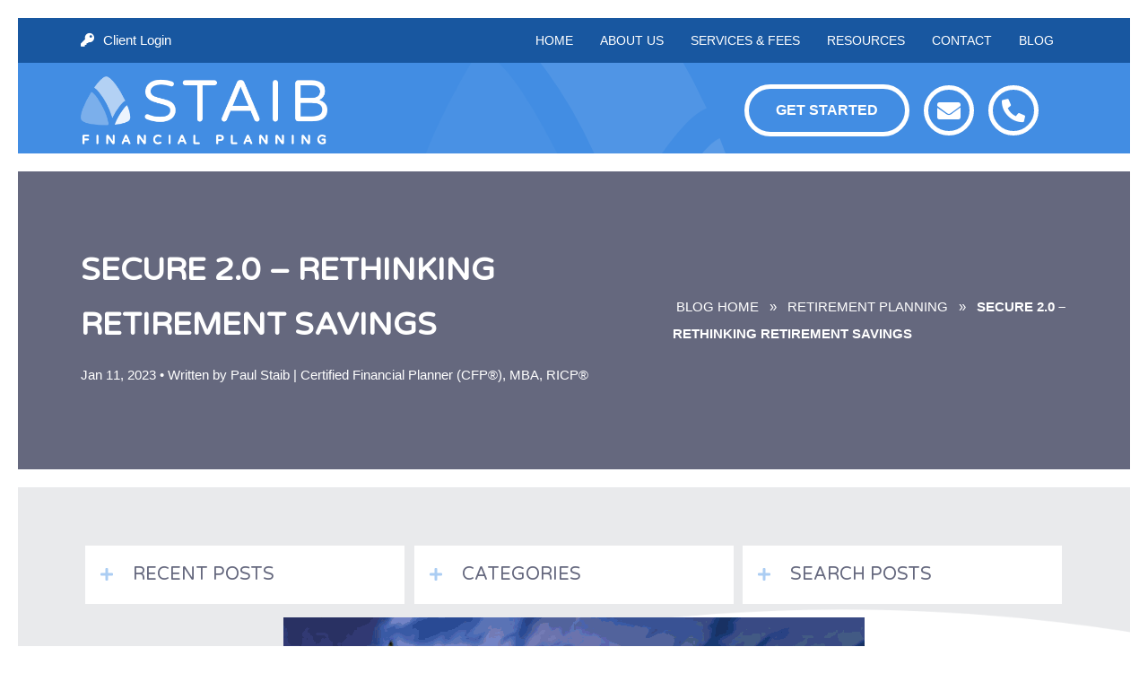

--- FILE ---
content_type: text/html; charset=UTF-8
request_url: https://www.staibfinancialplanning.com/blog/post/secure-2-0-rethinking-retirement-savings/
body_size: 28117
content:
<!DOCTYPE html>
<html lang="en-US">
<head>
<meta charset="UTF-8" />
<meta name='viewport' content='width=device-width, initial-scale=1.0' />
<meta http-equiv='X-UA-Compatible' content='IE=edge' />
<link rel="profile" href="https://gmpg.org/xfn/11" />
<meta name='robots' content='index, follow, max-image-preview:large, max-snippet:-1, max-video-preview:-1' />
	<style>img:is([sizes="auto" i], [sizes^="auto," i]) { contain-intrinsic-size: 3000px 1500px }</style>
	
	<!-- This site is optimized with the Yoast SEO plugin v23.4 - https://yoast.com/wordpress/plugins/seo/ -->
	<title>SECURE 2.0 - Rethinking Retirement Savings | Staib Financial Planning, LLC</title>
	<meta name="description" content="From RMDs to student debt, the new law has something for everyone. Key Takeaways The age to start taking RMDs increases to age 73 in 2023 and to 75 in" />
	<link rel="canonical" href="https://www.staibfinancialplanning.com/blog/post/secure-2-0-rethinking-retirement-savings/" />
	<meta property="og:locale" content="en_US" />
	<meta property="og:type" content="article" />
	<meta property="og:title" content="SECURE 2.0 - Rethinking Retirement Savings | Staib Financial Planning, LLC" />
	<meta property="og:description" content="From RMDs to student debt, the new law has something for everyone. Key Takeaways The age to start taking RMDs increases to age 73 in 2023 and to 75 in" />
	<meta property="og:url" content="https://www.staibfinancialplanning.com/blog/post/secure-2-0-rethinking-retirement-savings/" />
	<meta property="og:site_name" content="Staib Financial Planning, LLC" />
	<meta property="article:published_time" content="2023-01-11T10:45:03+00:00" />
	<meta property="article:modified_time" content="2023-01-11T11:13:05+00:00" />
	<meta property="og:image" content="https://www.staibfinancialplanning.com/wp-content/uploads/2023/01/Secure-2.gif" />
	<meta property="og:image:width" content="648" />
	<meta property="og:image:height" content="270" />
	<meta property="og:image:type" content="image/gif" />
	<meta name="author" content="Paul Staib | Certified Financial Planner (CFP®), MBA, RICP®" />
	<meta name="twitter:card" content="summary_large_image" />
	<meta name="twitter:label1" content="Written by" />
	<meta name="twitter:data1" content="Paul Staib | Certified Financial Planner (CFP®), MBA, RICP®" />
	<meta name="twitter:label2" content="Est. reading time" />
	<meta name="twitter:data2" content="6 minutes" />
	<script type="application/ld+json" class="yoast-schema-graph">{"@context":"https://schema.org","@graph":[{"@type":"Article","@id":"https://www.staibfinancialplanning.com/blog/post/secure-2-0-rethinking-retirement-savings/#article","isPartOf":{"@id":"https://www.staibfinancialplanning.com/blog/post/secure-2-0-rethinking-retirement-savings/"},"author":{"name":"Paul Staib | Certified Financial Planner (CFP®), MBA, RICP®","@id":"https://www.staibfinancialplanning.com/#/schema/person/478b4683ae1c15a7c69310a2b947cca9"},"headline":"SECURE 2.0 &#8211; Rethinking Retirement Savings","datePublished":"2023-01-11T10:45:03+00:00","dateModified":"2023-01-11T11:13:05+00:00","mainEntityOfPage":{"@id":"https://www.staibfinancialplanning.com/blog/post/secure-2-0-rethinking-retirement-savings/"},"wordCount":1072,"publisher":{"@id":"https://www.staibfinancialplanning.com/#organization"},"image":{"@id":"https://www.staibfinancialplanning.com/blog/post/secure-2-0-rethinking-retirement-savings/#primaryimage"},"thumbnailUrl":"https://www.staibfinancialplanning.com/wp-content/uploads/2023/01/Secure-2.gif","keywords":["retirement planning","Tax Planning","taxes"],"articleSection":["Retirement Planning","Tax Planning"],"inLanguage":"en-US"},{"@type":"WebPage","@id":"https://www.staibfinancialplanning.com/blog/post/secure-2-0-rethinking-retirement-savings/","url":"https://www.staibfinancialplanning.com/blog/post/secure-2-0-rethinking-retirement-savings/","name":"SECURE 2.0 - Rethinking Retirement Savings | Staib Financial Planning, LLC","isPartOf":{"@id":"https://www.staibfinancialplanning.com/#website"},"primaryImageOfPage":{"@id":"https://www.staibfinancialplanning.com/blog/post/secure-2-0-rethinking-retirement-savings/#primaryimage"},"image":{"@id":"https://www.staibfinancialplanning.com/blog/post/secure-2-0-rethinking-retirement-savings/#primaryimage"},"thumbnailUrl":"https://www.staibfinancialplanning.com/wp-content/uploads/2023/01/Secure-2.gif","datePublished":"2023-01-11T10:45:03+00:00","dateModified":"2023-01-11T11:13:05+00:00","description":"From RMDs to student debt, the new law has something for everyone. Key Takeaways The age to start taking RMDs increases to age 73 in 2023 and to 75 in","breadcrumb":{"@id":"https://www.staibfinancialplanning.com/blog/post/secure-2-0-rethinking-retirement-savings/#breadcrumb"},"inLanguage":"en-US","potentialAction":[{"@type":"ReadAction","target":["https://www.staibfinancialplanning.com/blog/post/secure-2-0-rethinking-retirement-savings/"]}]},{"@type":"ImageObject","inLanguage":"en-US","@id":"https://www.staibfinancialplanning.com/blog/post/secure-2-0-rethinking-retirement-savings/#primaryimage","url":"https://www.staibfinancialplanning.com/wp-content/uploads/2023/01/Secure-2.gif","contentUrl":"https://www.staibfinancialplanning.com/wp-content/uploads/2023/01/Secure-2.gif","width":648,"height":270},{"@type":"BreadcrumbList","@id":"https://www.staibfinancialplanning.com/blog/post/secure-2-0-rethinking-retirement-savings/#breadcrumb","itemListElement":[{"@type":"ListItem","position":1,"name":"Home","item":"https://www.staibfinancialplanning.com/"},{"@type":"ListItem","position":2,"name":"Tax Planning","item":"https://www.staibfinancialplanning.com/blog/category/tax-planning/"},{"@type":"ListItem","position":3,"name":"SECURE 2.0 &#8211; Rethinking Retirement Savings"}]},{"@type":"WebSite","@id":"https://www.staibfinancialplanning.com/#website","url":"https://www.staibfinancialplanning.com/","name":"Staib Financial Planning, LLC","description":"","publisher":{"@id":"https://www.staibfinancialplanning.com/#organization"},"potentialAction":[{"@type":"SearchAction","target":{"@type":"EntryPoint","urlTemplate":"https://www.staibfinancialplanning.com/?s={search_term_string}"},"query-input":{"@type":"PropertyValueSpecification","valueRequired":true,"valueName":"search_term_string"}}],"inLanguage":"en-US"},{"@type":"Organization","@id":"https://www.staibfinancialplanning.com/#organization","name":"Staib Financial Planning","url":"https://www.staibfinancialplanning.com/","logo":{"@type":"ImageObject","inLanguage":"en-US","@id":"https://www.staibfinancialplanning.com/#/schema/logo/image/","url":"https://www.staibfinancialplanning.com/wp-content/uploads/2019/08/Medium-Full-Color-500x138.jpg","contentUrl":"https://www.staibfinancialplanning.com/wp-content/uploads/2019/08/Medium-Full-Color-500x138.jpg","width":500,"height":138,"caption":"Staib Financial Planning"},"image":{"@id":"https://www.staibfinancialplanning.com/#/schema/logo/image/"}},{"@type":"Person","@id":"https://www.staibfinancialplanning.com/#/schema/person/478b4683ae1c15a7c69310a2b947cca9","name":"Paul Staib | Certified Financial Planner (CFP®), MBA, RICP®","image":{"@type":"ImageObject","inLanguage":"en-US","@id":"https://www.staibfinancialplanning.com/#/schema/person/image/","url":"https://www.staibfinancialplanning.com/wp-content/uploads/2019/09/paulheadshot-150x150.jpg","contentUrl":"https://www.staibfinancialplanning.com/wp-content/uploads/2019/09/paulheadshot-150x150.jpg","caption":"Paul Staib | Certified Financial Planner (CFP®), MBA, RICP®"},"description":"Paul Staib, Certified Financial Planner (CFP®), RICP®, is an independent Flat Fee-Only financial planner. Staib Financial Planning, LLC provides comprehensive financial planning, retirement planning, and investment management services to help clients in all financial situations achieve their personal financial goals. Staib Financial Planning, LLC serves clients as a fiduciary and never earns a commission of any kind. Our offices are located in the south Denver metro area, enabling us to conveniently serve clients in Highlands Ranch, Littleton, Lone Tree, Aurora, Parker, Denver Tech Center, Centennial, Castle Pines and surrounding communities. We also offer our services virtually.","sameAs":["http://staibfinancialplanning.com"]}]}</script>
	<!-- / Yoast SEO plugin. -->


<link rel='dns-prefetch' href='//fonts.googleapis.com' />
<link href='https://fonts.gstatic.com' crossorigin rel='preconnect' />
<link rel="alternate" type="application/rss+xml" title="Staib Financial Planning, LLC &raquo; Feed" href="https://www.staibfinancialplanning.com/feed/" />
<link rel="alternate" type="application/rss+xml" title="Staib Financial Planning, LLC &raquo; Comments Feed" href="https://www.staibfinancialplanning.com/comments/feed/" />
<link rel="alternate" type="application/rss+xml" title="Staib Financial Planning, LLC &raquo; SECURE 2.0 &#8211; Rethinking Retirement Savings Comments Feed" href="https://www.staibfinancialplanning.com/blog/post/secure-2-0-rethinking-retirement-savings/feed/" />
<link rel="preload" href="https://www.staibfinancialplanning.com/wp-content/plugins/bb-plugin/fonts/fontawesome/5.15.4/webfonts/fa-solid-900.woff2" as="font" type="font/woff2" crossorigin="anonymous">
<link rel="preload" href="https://www.staibfinancialplanning.com/wp-content/plugins/bb-plugin/fonts/fontawesome/5.15.4/webfonts/fa-regular-400.woff2" as="font" type="font/woff2" crossorigin="anonymous">
<link rel="preload" href="https://www.staibfinancialplanning.com/wp-content/plugins/bb-plugin/fonts/fontawesome/5.15.4/webfonts/fa-brands-400.woff2" as="font" type="font/woff2" crossorigin="anonymous">
		<!-- This site uses the Google Analytics by ExactMetrics plugin v8.0.1 - Using Analytics tracking - https://www.exactmetrics.com/ -->
		<!-- Note: ExactMetrics is not currently configured on this site. The site owner needs to authenticate with Google Analytics in the ExactMetrics settings panel. -->
					<!-- No tracking code set -->
				<!-- / Google Analytics by ExactMetrics -->
		<script>
window._wpemojiSettings = {"baseUrl":"https:\/\/s.w.org\/images\/core\/emoji\/15.0.3\/72x72\/","ext":".png","svgUrl":"https:\/\/s.w.org\/images\/core\/emoji\/15.0.3\/svg\/","svgExt":".svg","source":{"concatemoji":"https:\/\/www.staibfinancialplanning.com\/wp-includes\/js\/wp-emoji-release.min.js?ver=6.7.4"}};
/*! This file is auto-generated */
!function(i,n){var o,s,e;function c(e){try{var t={supportTests:e,timestamp:(new Date).valueOf()};sessionStorage.setItem(o,JSON.stringify(t))}catch(e){}}function p(e,t,n){e.clearRect(0,0,e.canvas.width,e.canvas.height),e.fillText(t,0,0);var t=new Uint32Array(e.getImageData(0,0,e.canvas.width,e.canvas.height).data),r=(e.clearRect(0,0,e.canvas.width,e.canvas.height),e.fillText(n,0,0),new Uint32Array(e.getImageData(0,0,e.canvas.width,e.canvas.height).data));return t.every(function(e,t){return e===r[t]})}function u(e,t,n){switch(t){case"flag":return n(e,"\ud83c\udff3\ufe0f\u200d\u26a7\ufe0f","\ud83c\udff3\ufe0f\u200b\u26a7\ufe0f")?!1:!n(e,"\ud83c\uddfa\ud83c\uddf3","\ud83c\uddfa\u200b\ud83c\uddf3")&&!n(e,"\ud83c\udff4\udb40\udc67\udb40\udc62\udb40\udc65\udb40\udc6e\udb40\udc67\udb40\udc7f","\ud83c\udff4\u200b\udb40\udc67\u200b\udb40\udc62\u200b\udb40\udc65\u200b\udb40\udc6e\u200b\udb40\udc67\u200b\udb40\udc7f");case"emoji":return!n(e,"\ud83d\udc26\u200d\u2b1b","\ud83d\udc26\u200b\u2b1b")}return!1}function f(e,t,n){var r="undefined"!=typeof WorkerGlobalScope&&self instanceof WorkerGlobalScope?new OffscreenCanvas(300,150):i.createElement("canvas"),a=r.getContext("2d",{willReadFrequently:!0}),o=(a.textBaseline="top",a.font="600 32px Arial",{});return e.forEach(function(e){o[e]=t(a,e,n)}),o}function t(e){var t=i.createElement("script");t.src=e,t.defer=!0,i.head.appendChild(t)}"undefined"!=typeof Promise&&(o="wpEmojiSettingsSupports",s=["flag","emoji"],n.supports={everything:!0,everythingExceptFlag:!0},e=new Promise(function(e){i.addEventListener("DOMContentLoaded",e,{once:!0})}),new Promise(function(t){var n=function(){try{var e=JSON.parse(sessionStorage.getItem(o));if("object"==typeof e&&"number"==typeof e.timestamp&&(new Date).valueOf()<e.timestamp+604800&&"object"==typeof e.supportTests)return e.supportTests}catch(e){}return null}();if(!n){if("undefined"!=typeof Worker&&"undefined"!=typeof OffscreenCanvas&&"undefined"!=typeof URL&&URL.createObjectURL&&"undefined"!=typeof Blob)try{var e="postMessage("+f.toString()+"("+[JSON.stringify(s),u.toString(),p.toString()].join(",")+"));",r=new Blob([e],{type:"text/javascript"}),a=new Worker(URL.createObjectURL(r),{name:"wpTestEmojiSupports"});return void(a.onmessage=function(e){c(n=e.data),a.terminate(),t(n)})}catch(e){}c(n=f(s,u,p))}t(n)}).then(function(e){for(var t in e)n.supports[t]=e[t],n.supports.everything=n.supports.everything&&n.supports[t],"flag"!==t&&(n.supports.everythingExceptFlag=n.supports.everythingExceptFlag&&n.supports[t]);n.supports.everythingExceptFlag=n.supports.everythingExceptFlag&&!n.supports.flag,n.DOMReady=!1,n.readyCallback=function(){n.DOMReady=!0}}).then(function(){return e}).then(function(){var e;n.supports.everything||(n.readyCallback(),(e=n.source||{}).concatemoji?t(e.concatemoji):e.wpemoji&&e.twemoji&&(t(e.twemoji),t(e.wpemoji)))}))}((window,document),window._wpemojiSettings);
</script>
<style id='wp-emoji-styles-inline-css'>

	img.wp-smiley, img.emoji {
		display: inline !important;
		border: none !important;
		box-shadow: none !important;
		height: 1em !important;
		width: 1em !important;
		margin: 0 0.07em !important;
		vertical-align: -0.1em !important;
		background: none !important;
		padding: 0 !important;
	}
</style>
<link rel='stylesheet' id='wp-block-library-css' href='https://www.staibfinancialplanning.com/wp-includes/css/dist/block-library/style.min.css?ver=6.7.4' media='all' />
<style id='wp-block-library-theme-inline-css'>
.wp-block-audio :where(figcaption){color:#555;font-size:13px;text-align:center}.is-dark-theme .wp-block-audio :where(figcaption){color:#ffffffa6}.wp-block-audio{margin:0 0 1em}.wp-block-code{border:1px solid #ccc;border-radius:4px;font-family:Menlo,Consolas,monaco,monospace;padding:.8em 1em}.wp-block-embed :where(figcaption){color:#555;font-size:13px;text-align:center}.is-dark-theme .wp-block-embed :where(figcaption){color:#ffffffa6}.wp-block-embed{margin:0 0 1em}.blocks-gallery-caption{color:#555;font-size:13px;text-align:center}.is-dark-theme .blocks-gallery-caption{color:#ffffffa6}:root :where(.wp-block-image figcaption){color:#555;font-size:13px;text-align:center}.is-dark-theme :root :where(.wp-block-image figcaption){color:#ffffffa6}.wp-block-image{margin:0 0 1em}.wp-block-pullquote{border-bottom:4px solid;border-top:4px solid;color:currentColor;margin-bottom:1.75em}.wp-block-pullquote cite,.wp-block-pullquote footer,.wp-block-pullquote__citation{color:currentColor;font-size:.8125em;font-style:normal;text-transform:uppercase}.wp-block-quote{border-left:.25em solid;margin:0 0 1.75em;padding-left:1em}.wp-block-quote cite,.wp-block-quote footer{color:currentColor;font-size:.8125em;font-style:normal;position:relative}.wp-block-quote:where(.has-text-align-right){border-left:none;border-right:.25em solid;padding-left:0;padding-right:1em}.wp-block-quote:where(.has-text-align-center){border:none;padding-left:0}.wp-block-quote.is-large,.wp-block-quote.is-style-large,.wp-block-quote:where(.is-style-plain){border:none}.wp-block-search .wp-block-search__label{font-weight:700}.wp-block-search__button{border:1px solid #ccc;padding:.375em .625em}:where(.wp-block-group.has-background){padding:1.25em 2.375em}.wp-block-separator.has-css-opacity{opacity:.4}.wp-block-separator{border:none;border-bottom:2px solid;margin-left:auto;margin-right:auto}.wp-block-separator.has-alpha-channel-opacity{opacity:1}.wp-block-separator:not(.is-style-wide):not(.is-style-dots){width:100px}.wp-block-separator.has-background:not(.is-style-dots){border-bottom:none;height:1px}.wp-block-separator.has-background:not(.is-style-wide):not(.is-style-dots){height:2px}.wp-block-table{margin:0 0 1em}.wp-block-table td,.wp-block-table th{word-break:normal}.wp-block-table :where(figcaption){color:#555;font-size:13px;text-align:center}.is-dark-theme .wp-block-table :where(figcaption){color:#ffffffa6}.wp-block-video :where(figcaption){color:#555;font-size:13px;text-align:center}.is-dark-theme .wp-block-video :where(figcaption){color:#ffffffa6}.wp-block-video{margin:0 0 1em}:root :where(.wp-block-template-part.has-background){margin-bottom:0;margin-top:0;padding:1.25em 2.375em}
</style>
<style id='classic-theme-styles-inline-css'>
/*! This file is auto-generated */
.wp-block-button__link{color:#fff;background-color:#32373c;border-radius:9999px;box-shadow:none;text-decoration:none;padding:calc(.667em + 2px) calc(1.333em + 2px);font-size:1.125em}.wp-block-file__button{background:#32373c;color:#fff;text-decoration:none}
</style>
<style id='global-styles-inline-css'>
:root{--wp--preset--aspect-ratio--square: 1;--wp--preset--aspect-ratio--4-3: 4/3;--wp--preset--aspect-ratio--3-4: 3/4;--wp--preset--aspect-ratio--3-2: 3/2;--wp--preset--aspect-ratio--2-3: 2/3;--wp--preset--aspect-ratio--16-9: 16/9;--wp--preset--aspect-ratio--9-16: 9/16;--wp--preset--color--black: #000000;--wp--preset--color--cyan-bluish-gray: #abb8c3;--wp--preset--color--white: #ffffff;--wp--preset--color--pale-pink: #f78da7;--wp--preset--color--vivid-red: #cf2e2e;--wp--preset--color--luminous-vivid-orange: #ff6900;--wp--preset--color--luminous-vivid-amber: #fcb900;--wp--preset--color--light-green-cyan: #7bdcb5;--wp--preset--color--vivid-green-cyan: #00d084;--wp--preset--color--pale-cyan-blue: #8ed1fc;--wp--preset--color--vivid-cyan-blue: #0693e3;--wp--preset--color--vivid-purple: #9b51e0;--wp--preset--color--fl-heading-text: #65687e;--wp--preset--color--fl-body-bg: #ffffff;--wp--preset--color--fl-body-text: #757575;--wp--preset--color--fl-accent: #428de3;--wp--preset--color--fl-accent-hover: #428de3;--wp--preset--color--fl-topbar-bg: #ffffff;--wp--preset--color--fl-topbar-text: #757575;--wp--preset--color--fl-topbar-link: #2b7bb9;--wp--preset--color--fl-topbar-hover: #2b7bb9;--wp--preset--color--fl-header-bg: #ffffff;--wp--preset--color--fl-header-text: #757575;--wp--preset--color--fl-header-link: #757575;--wp--preset--color--fl-header-hover: #2b7bb9;--wp--preset--color--fl-nav-bg: #ffffff;--wp--preset--color--fl-nav-link: #757575;--wp--preset--color--fl-nav-hover: #2b7bb9;--wp--preset--color--fl-content-bg: #ffffff;--wp--preset--color--fl-footer-widgets-bg: #ffffff;--wp--preset--color--fl-footer-widgets-text: #757575;--wp--preset--color--fl-footer-widgets-link: #2b7bb9;--wp--preset--color--fl-footer-widgets-hover: #2b7bb9;--wp--preset--color--fl-footer-bg: #ffffff;--wp--preset--color--fl-footer-text: #757575;--wp--preset--color--fl-footer-link: #2b7bb9;--wp--preset--color--fl-footer-hover: #2b7bb9;--wp--preset--gradient--vivid-cyan-blue-to-vivid-purple: linear-gradient(135deg,rgba(6,147,227,1) 0%,rgb(155,81,224) 100%);--wp--preset--gradient--light-green-cyan-to-vivid-green-cyan: linear-gradient(135deg,rgb(122,220,180) 0%,rgb(0,208,130) 100%);--wp--preset--gradient--luminous-vivid-amber-to-luminous-vivid-orange: linear-gradient(135deg,rgba(252,185,0,1) 0%,rgba(255,105,0,1) 100%);--wp--preset--gradient--luminous-vivid-orange-to-vivid-red: linear-gradient(135deg,rgba(255,105,0,1) 0%,rgb(207,46,46) 100%);--wp--preset--gradient--very-light-gray-to-cyan-bluish-gray: linear-gradient(135deg,rgb(238,238,238) 0%,rgb(169,184,195) 100%);--wp--preset--gradient--cool-to-warm-spectrum: linear-gradient(135deg,rgb(74,234,220) 0%,rgb(151,120,209) 20%,rgb(207,42,186) 40%,rgb(238,44,130) 60%,rgb(251,105,98) 80%,rgb(254,248,76) 100%);--wp--preset--gradient--blush-light-purple: linear-gradient(135deg,rgb(255,206,236) 0%,rgb(152,150,240) 100%);--wp--preset--gradient--blush-bordeaux: linear-gradient(135deg,rgb(254,205,165) 0%,rgb(254,45,45) 50%,rgb(107,0,62) 100%);--wp--preset--gradient--luminous-dusk: linear-gradient(135deg,rgb(255,203,112) 0%,rgb(199,81,192) 50%,rgb(65,88,208) 100%);--wp--preset--gradient--pale-ocean: linear-gradient(135deg,rgb(255,245,203) 0%,rgb(182,227,212) 50%,rgb(51,167,181) 100%);--wp--preset--gradient--electric-grass: linear-gradient(135deg,rgb(202,248,128) 0%,rgb(113,206,126) 100%);--wp--preset--gradient--midnight: linear-gradient(135deg,rgb(2,3,129) 0%,rgb(40,116,252) 100%);--wp--preset--font-size--small: 13px;--wp--preset--font-size--medium: 20px;--wp--preset--font-size--large: 36px;--wp--preset--font-size--x-large: 42px;--wp--preset--spacing--20: 0.44rem;--wp--preset--spacing--30: 0.67rem;--wp--preset--spacing--40: 1rem;--wp--preset--spacing--50: 1.5rem;--wp--preset--spacing--60: 2.25rem;--wp--preset--spacing--70: 3.38rem;--wp--preset--spacing--80: 5.06rem;--wp--preset--shadow--natural: 6px 6px 9px rgba(0, 0, 0, 0.2);--wp--preset--shadow--deep: 12px 12px 50px rgba(0, 0, 0, 0.4);--wp--preset--shadow--sharp: 6px 6px 0px rgba(0, 0, 0, 0.2);--wp--preset--shadow--outlined: 6px 6px 0px -3px rgba(255, 255, 255, 1), 6px 6px rgba(0, 0, 0, 1);--wp--preset--shadow--crisp: 6px 6px 0px rgba(0, 0, 0, 1);}:where(.is-layout-flex){gap: 0.5em;}:where(.is-layout-grid){gap: 0.5em;}body .is-layout-flex{display: flex;}.is-layout-flex{flex-wrap: wrap;align-items: center;}.is-layout-flex > :is(*, div){margin: 0;}body .is-layout-grid{display: grid;}.is-layout-grid > :is(*, div){margin: 0;}:where(.wp-block-columns.is-layout-flex){gap: 2em;}:where(.wp-block-columns.is-layout-grid){gap: 2em;}:where(.wp-block-post-template.is-layout-flex){gap: 1.25em;}:where(.wp-block-post-template.is-layout-grid){gap: 1.25em;}.has-black-color{color: var(--wp--preset--color--black) !important;}.has-cyan-bluish-gray-color{color: var(--wp--preset--color--cyan-bluish-gray) !important;}.has-white-color{color: var(--wp--preset--color--white) !important;}.has-pale-pink-color{color: var(--wp--preset--color--pale-pink) !important;}.has-vivid-red-color{color: var(--wp--preset--color--vivid-red) !important;}.has-luminous-vivid-orange-color{color: var(--wp--preset--color--luminous-vivid-orange) !important;}.has-luminous-vivid-amber-color{color: var(--wp--preset--color--luminous-vivid-amber) !important;}.has-light-green-cyan-color{color: var(--wp--preset--color--light-green-cyan) !important;}.has-vivid-green-cyan-color{color: var(--wp--preset--color--vivid-green-cyan) !important;}.has-pale-cyan-blue-color{color: var(--wp--preset--color--pale-cyan-blue) !important;}.has-vivid-cyan-blue-color{color: var(--wp--preset--color--vivid-cyan-blue) !important;}.has-vivid-purple-color{color: var(--wp--preset--color--vivid-purple) !important;}.has-black-background-color{background-color: var(--wp--preset--color--black) !important;}.has-cyan-bluish-gray-background-color{background-color: var(--wp--preset--color--cyan-bluish-gray) !important;}.has-white-background-color{background-color: var(--wp--preset--color--white) !important;}.has-pale-pink-background-color{background-color: var(--wp--preset--color--pale-pink) !important;}.has-vivid-red-background-color{background-color: var(--wp--preset--color--vivid-red) !important;}.has-luminous-vivid-orange-background-color{background-color: var(--wp--preset--color--luminous-vivid-orange) !important;}.has-luminous-vivid-amber-background-color{background-color: var(--wp--preset--color--luminous-vivid-amber) !important;}.has-light-green-cyan-background-color{background-color: var(--wp--preset--color--light-green-cyan) !important;}.has-vivid-green-cyan-background-color{background-color: var(--wp--preset--color--vivid-green-cyan) !important;}.has-pale-cyan-blue-background-color{background-color: var(--wp--preset--color--pale-cyan-blue) !important;}.has-vivid-cyan-blue-background-color{background-color: var(--wp--preset--color--vivid-cyan-blue) !important;}.has-vivid-purple-background-color{background-color: var(--wp--preset--color--vivid-purple) !important;}.has-black-border-color{border-color: var(--wp--preset--color--black) !important;}.has-cyan-bluish-gray-border-color{border-color: var(--wp--preset--color--cyan-bluish-gray) !important;}.has-white-border-color{border-color: var(--wp--preset--color--white) !important;}.has-pale-pink-border-color{border-color: var(--wp--preset--color--pale-pink) !important;}.has-vivid-red-border-color{border-color: var(--wp--preset--color--vivid-red) !important;}.has-luminous-vivid-orange-border-color{border-color: var(--wp--preset--color--luminous-vivid-orange) !important;}.has-luminous-vivid-amber-border-color{border-color: var(--wp--preset--color--luminous-vivid-amber) !important;}.has-light-green-cyan-border-color{border-color: var(--wp--preset--color--light-green-cyan) !important;}.has-vivid-green-cyan-border-color{border-color: var(--wp--preset--color--vivid-green-cyan) !important;}.has-pale-cyan-blue-border-color{border-color: var(--wp--preset--color--pale-cyan-blue) !important;}.has-vivid-cyan-blue-border-color{border-color: var(--wp--preset--color--vivid-cyan-blue) !important;}.has-vivid-purple-border-color{border-color: var(--wp--preset--color--vivid-purple) !important;}.has-vivid-cyan-blue-to-vivid-purple-gradient-background{background: var(--wp--preset--gradient--vivid-cyan-blue-to-vivid-purple) !important;}.has-light-green-cyan-to-vivid-green-cyan-gradient-background{background: var(--wp--preset--gradient--light-green-cyan-to-vivid-green-cyan) !important;}.has-luminous-vivid-amber-to-luminous-vivid-orange-gradient-background{background: var(--wp--preset--gradient--luminous-vivid-amber-to-luminous-vivid-orange) !important;}.has-luminous-vivid-orange-to-vivid-red-gradient-background{background: var(--wp--preset--gradient--luminous-vivid-orange-to-vivid-red) !important;}.has-very-light-gray-to-cyan-bluish-gray-gradient-background{background: var(--wp--preset--gradient--very-light-gray-to-cyan-bluish-gray) !important;}.has-cool-to-warm-spectrum-gradient-background{background: var(--wp--preset--gradient--cool-to-warm-spectrum) !important;}.has-blush-light-purple-gradient-background{background: var(--wp--preset--gradient--blush-light-purple) !important;}.has-blush-bordeaux-gradient-background{background: var(--wp--preset--gradient--blush-bordeaux) !important;}.has-luminous-dusk-gradient-background{background: var(--wp--preset--gradient--luminous-dusk) !important;}.has-pale-ocean-gradient-background{background: var(--wp--preset--gradient--pale-ocean) !important;}.has-electric-grass-gradient-background{background: var(--wp--preset--gradient--electric-grass) !important;}.has-midnight-gradient-background{background: var(--wp--preset--gradient--midnight) !important;}.has-small-font-size{font-size: var(--wp--preset--font-size--small) !important;}.has-medium-font-size{font-size: var(--wp--preset--font-size--medium) !important;}.has-large-font-size{font-size: var(--wp--preset--font-size--large) !important;}.has-x-large-font-size{font-size: var(--wp--preset--font-size--x-large) !important;}
:where(.wp-block-post-template.is-layout-flex){gap: 1.25em;}:where(.wp-block-post-template.is-layout-grid){gap: 1.25em;}
:where(.wp-block-columns.is-layout-flex){gap: 2em;}:where(.wp-block-columns.is-layout-grid){gap: 2em;}
:root :where(.wp-block-pullquote){font-size: 1.5em;line-height: 1.6;}
</style>
<link rel='stylesheet' id='titan-adminbar-styles-css' href='https://www.staibfinancialplanning.com/wp-content/plugins/anti-spam/assets/css/admin-bar.css?ver=7.3.8' media='all' />
<link rel='stylesheet' id='ppress-frontend-css' href='https://www.staibfinancialplanning.com/wp-content/plugins/wp-user-avatar/assets/css/frontend.min.css?ver=4.15.14' media='all' />
<link rel='stylesheet' id='ppress-flatpickr-css' href='https://www.staibfinancialplanning.com/wp-content/plugins/wp-user-avatar/assets/flatpickr/flatpickr.min.css?ver=4.15.14' media='all' />
<link rel='stylesheet' id='ppress-select2-css' href='https://www.staibfinancialplanning.com/wp-content/plugins/wp-user-avatar/assets/select2/select2.min.css?ver=6.7.4' media='all' />
<link rel='stylesheet' id='font-awesome-5-css' href='https://www.staibfinancialplanning.com/wp-content/plugins/bb-plugin/fonts/fontawesome/5.15.4/css/all.min.css?ver=2.8.3.6' media='all' />
<link rel='stylesheet' id='fl-builder-layout-bundle-bd2c2561ac35f4adfe2ede36221a8a1d-css' href='https://www.staibfinancialplanning.com/wp-content/uploads/bb-plugin/cache/bd2c2561ac35f4adfe2ede36221a8a1d-layout-bundle.css?ver=2.8.3.6-1.4.10' media='all' />
<link rel='stylesheet' id='jquery-magnificpopup-css' href='https://www.staibfinancialplanning.com/wp-content/plugins/bb-plugin/css/jquery.magnificpopup.min.css?ver=2.8.3.6' media='all' />
<link rel='stylesheet' id='base-css' href='https://www.staibfinancialplanning.com/wp-content/themes/bb-theme/css/base.min.css?ver=1.7.16' media='all' />
<link rel='stylesheet' id='fl-automator-skin-css' href='https://www.staibfinancialplanning.com/wp-content/uploads/bb-theme/skin-66eb384ee034d.css?ver=1.7.16' media='all' />
<link rel='stylesheet' id='fl-child-theme-css' href='https://www.staibfinancialplanning.com/wp-content/themes/tsd-builder-child-theme/style.css?ver=6.7.4' media='all' />
<link rel='stylesheet' id='fl-builder-google-fonts-ecc727c41a1c1b0e91033aaa23160389-css' href='//fonts.googleapis.com/css?family=Varela+Round%3A400&#038;ver=6.7.4' media='all' />
<script src="https://www.staibfinancialplanning.com/wp-includes/js/jquery/jquery.min.js?ver=3.7.1" id="jquery-core-js"></script>
<script src="https://www.staibfinancialplanning.com/wp-includes/js/jquery/jquery-migrate.min.js?ver=3.4.1" id="jquery-migrate-js"></script>
<script src="https://www.staibfinancialplanning.com/wp-content/plugins/wp-user-avatar/assets/flatpickr/flatpickr.min.js?ver=4.15.14" id="ppress-flatpickr-js"></script>
<script src="https://www.staibfinancialplanning.com/wp-content/plugins/wp-user-avatar/assets/select2/select2.min.js?ver=4.15.14" id="ppress-select2-js"></script>
<link rel="https://api.w.org/" href="https://www.staibfinancialplanning.com/wp-json/" /><link rel="alternate" title="JSON" type="application/json" href="https://www.staibfinancialplanning.com/wp-json/wp/v2/posts/3363" /><link rel="EditURI" type="application/rsd+xml" title="RSD" href="https://www.staibfinancialplanning.com/xmlrpc.php?rsd" />
<meta name="generator" content="WordPress 6.7.4" />
<link rel='shortlink' href='https://www.staibfinancialplanning.com/?p=3363' />
<link rel="alternate" title="oEmbed (JSON)" type="application/json+oembed" href="https://www.staibfinancialplanning.com/wp-json/oembed/1.0/embed?url=https%3A%2F%2Fwww.staibfinancialplanning.com%2Fblog%2Fpost%2Fsecure-2-0-rethinking-retirement-savings%2F" />
<link rel="alternate" title="oEmbed (XML)" type="text/xml+oembed" href="https://www.staibfinancialplanning.com/wp-json/oembed/1.0/embed?url=https%3A%2F%2Fwww.staibfinancialplanning.com%2Fblog%2Fpost%2Fsecure-2-0-rethinking-retirement-savings%2F&#038;format=xml" />
<link rel="pingback" href="https://www.staibfinancialplanning.com/xmlrpc.php">
<style>.recentcomments a{display:inline !important;padding:0 !important;margin:0 !important;}</style><link rel="icon" href="https://www.staibfinancialplanning.com/wp-content/uploads/2022/10/cropped-SFP-Favicon-32x32.png" sizes="32x32" />
<link rel="icon" href="https://www.staibfinancialplanning.com/wp-content/uploads/2022/10/cropped-SFP-Favicon-192x192.png" sizes="192x192" />
<link rel="apple-touch-icon" href="https://www.staibfinancialplanning.com/wp-content/uploads/2022/10/cropped-SFP-Favicon-180x180.png" />
<meta name="msapplication-TileImage" content="https://www.staibfinancialplanning.com/wp-content/uploads/2022/10/cropped-SFP-Favicon-270x270.png" />
<meta name="google-site-verification" content="_3T-FyVb_8LOQhmpf3IE13jNHPbJZOgPK8Y1w_e5WcQ" />
</head>
<body class="post-template-default single single-post postid-3363 single-format-standard fl-builder-2-8-3-6 fl-themer-1-4-10 fl-theme-1-7-16 fl-theme-builder-header fl-theme-builder-header-header fl-theme-builder-footer fl-theme-builder-footer-footer fl-theme-builder-singular fl-theme-builder-singular-blog-post fl-framework-base fl-preset-default fl-full-width fl-has-sidebar fl-scroll-to-top fl-search-active has-blocks" itemscope="itemscope" itemtype="https://schema.org/WebPage">
<a aria-label="Skip to content" class="fl-screen-reader-text" href="#fl-main-content">Skip to content</a><div class="fl-page">
	<header class="fl-builder-content fl-builder-content-14 fl-builder-global-templates-locked" data-post-id="14" data-type="header" data-sticky="0" data-sticky-on="" data-sticky-breakpoint="medium" data-shrink="0" data-overlay="0" data-overlay-bg="transparent" data-shrink-image-height="50px" role="banner" itemscope="itemscope" itemtype="http://schema.org/WPHeader"><div class="fl-row fl-row-full-width fl-row-bg-color fl-node-5d68ae43623d1 fl-row-default-height fl-row-align-center" data-node="5d68ae43623d1">
	<div class="fl-row-content-wrap">
								<div class="fl-row-content fl-row-fixed-width fl-node-content">
		
<div class="fl-col-group fl-node-5d68ae43623d2 fl-col-group-equal-height fl-col-group-align-center fl-col-group-custom-width" data-node="5d68ae43623d2">
			<div class="fl-col fl-node-5d68ae43623d3 fl-col-small fl-col-small-custom-width" data-node="5d68ae43623d3">
	<div class="fl-col-content fl-node-content"><div class="fl-module fl-module-icon fl-node-62869f253f644" data-node="62869f253f644">
	<div class="fl-module-content fl-node-content">
		<div class="fl-icon-wrap">
	<span class="fl-icon">
								<a href="/client-login/" target="_self" tabindex="-1" aria-hidden="true" aria-labelledby="fl-icon-text-62869f253f644">
							<i class="fas fa-key" aria-hidden="true"></i>
						</a>
			</span>
			<div id="fl-icon-text-62869f253f644" class="fl-icon-text">
						<a href="/client-login/" target="_self" class="fl-icon-text-link fl-icon-text-wrap">
						<p>Client Login</p>						</a>
					</div>
	</div>
	</div>
</div>
</div>
</div>
			<div class="fl-col fl-node-5d68ae43623d4 fl-col-small-custom-width" data-node="5d68ae43623d4">
	<div class="fl-col-content fl-node-content"><div class="fl-module fl-module-uabb-advanced-menu fl-node-5d696777d5658" data-node="5d696777d5658">
	<div class="fl-module-content fl-node-content">
			<div class="uabb-creative-menu
	 uabb-creative-menu-accordion-collapse	uabb-menu-default">
		<div class="uabb-creative-menu-mobile-toggle-container"><div class="uabb-creative-menu-mobile-toggle hamburger-label" tabindex="0"><div class="uabb-svg-container"><svg title="uabb-menu-toggle" version="1.1" class="hamburger-menu" xmlns="https://www.w3.org/2000/svg" xmlns:xlink="https://www.w3.org/1999/xlink" viewBox="0 0 50 50">
<rect class="uabb-hamburger-menu-top" width="50" height="10"/>
<rect class="uabb-hamburger-menu-middle" y="20" width="50" height="10"/>
<rect class="uabb-hamburger-menu-bottom" y="40" width="50" height="10"/>
</svg>
</div><span class="uabb-creative-menu-mobile-toggle-label">Menu</span></div></div>			<div class="uabb-clear"></div>
					<ul id="menu-header-menu" class="menu uabb-creative-menu-horizontal uabb-toggle-none"><li id="menu-item-3879" class="menu-item menu-item-type-post_type menu-item-object-page menu-item-home uabb-creative-menu uabb-cm-style"><a href="https://www.staibfinancialplanning.com/"><span class="menu-item-text">Home</span></a></li>
<li id="menu-item-84" class="menu-item menu-item-type-post_type menu-item-object-page menu-item-has-children uabb-has-submenu uabb-creative-menu uabb-cm-style" aria-haspopup="true"><div class="uabb-has-submenu-container"><a href="https://www.staibfinancialplanning.com/about-us/"><span class="menu-item-text">About Us<span class="uabb-menu-toggle"></span></span></a></div>
<ul class="sub-menu">
	<li id="menu-item-83" class="menu-item menu-item-type-post_type menu-item-object-page uabb-creative-menu uabb-cm-style"><a href="https://www.staibfinancialplanning.com/about-us/meet-paul-staib/"><span class="menu-item-text">Meet Paul Staib</span></a></li>
	<li id="menu-item-3030" class="menu-item menu-item-type-post_type menu-item-object-page uabb-creative-menu uabb-cm-style"><a href="https://www.staibfinancialplanning.com/about-us/staib-financial-planning/"><span class="menu-item-text">Staib Financial Planning</span></a></li>
</ul>
</li>
<li id="menu-item-3877" class="menu-item menu-item-type-custom menu-item-object-custom menu-item-has-children uabb-has-submenu uabb-creative-menu uabb-cm-style" aria-haspopup="true"><div class="uabb-has-submenu-container"><a href="/services/"><span class="menu-item-text">Services &#038; Fees<span class="uabb-menu-toggle"></span></span></a></div>
<ul class="sub-menu">
	<li id="menu-item-79" class="menu-item menu-item-type-post_type menu-item-object-page uabb-creative-menu uabb-cm-style"><a href="https://www.staibfinancialplanning.com/services/retirement-planning/"><span class="menu-item-text">Retirement Planning</span></a></li>
	<li id="menu-item-3873" class="menu-item menu-item-type-post_type menu-item-object-page uabb-creative-menu uabb-cm-style"><a href="https://www.staibfinancialplanning.com/services/flat-fee-retirement-tax-planning-denver-highlands-ranch-littleton-lone-tree-aurora/"><span class="menu-item-text">Tax Planning</span></a></li>
	<li id="menu-item-78" class="menu-item menu-item-type-post_type menu-item-object-page uabb-creative-menu uabb-cm-style"><a href="https://www.staibfinancialplanning.com/services/investment-management/"><span class="menu-item-text">Investment Management</span></a></li>
	<li id="menu-item-80" class="menu-item menu-item-type-post_type menu-item-object-page uabb-creative-menu uabb-cm-style"><a href="https://www.staibfinancialplanning.com/services/financial-planning/"><span class="menu-item-text">Financial Planning</span></a></li>
	<li id="menu-item-3871" class="menu-item menu-item-type-post_type menu-item-object-page uabb-creative-menu uabb-cm-style"><a href="https://www.staibfinancialplanning.com/services/flat-fee-only/"><span class="menu-item-text">Flat Fee Only</span></a></li>
</ul>
</li>
<li id="menu-item-77" class="menu-item menu-item-type-post_type menu-item-object-page menu-item-has-children uabb-has-submenu uabb-creative-menu uabb-cm-style" aria-haspopup="true"><div class="uabb-has-submenu-container"><a href="https://www.staibfinancialplanning.com/resources/"><span class="menu-item-text">Resources<span class="uabb-menu-toggle"></span></span></a></div>
<ul class="sub-menu">
	<li id="menu-item-76" class="menu-item menu-item-type-post_type menu-item-object-page uabb-creative-menu uabb-cm-style"><a href="https://www.staibfinancialplanning.com/resources/client-value/"><span class="menu-item-text">Client Value</span></a></li>
	<li id="menu-item-75" class="menu-item menu-item-type-post_type menu-item-object-page uabb-creative-menu uabb-cm-style"><a href="https://www.staibfinancialplanning.com/resources/frequently-asked-questions/"><span class="menu-item-text">Frequently Asked Questions</span></a></li>
</ul>
</li>
<li id="menu-item-90" class="menu-item menu-item-type-post_type menu-item-object-page menu-item-has-children uabb-has-submenu uabb-creative-menu uabb-cm-style" aria-haspopup="true"><div class="uabb-has-submenu-container"><a href="https://www.staibfinancialplanning.com/contact/"><span class="menu-item-text">Contact<span class="uabb-menu-toggle"></span></span></a></div>
<ul class="sub-menu">
	<li id="menu-item-82" class="menu-item menu-item-type-post_type menu-item-object-page uabb-creative-menu uabb-cm-style"><a href="https://www.staibfinancialplanning.com/locations/"><span class="menu-item-text">Locations</span></a></li>
</ul>
</li>
<li id="menu-item-87" class="menu-item menu-item-type-custom menu-item-object-custom uabb-creative-menu uabb-cm-style"><a href="/blog"><span class="menu-item-text">Blog</span></a></li>
</ul>	</div>

	<div class="uabb-creative-menu-mobile-toggle-container"><div class="uabb-creative-menu-mobile-toggle hamburger-label" tabindex="0"><div class="uabb-svg-container"><svg title="uabb-menu-toggle" version="1.1" class="hamburger-menu" xmlns="https://www.w3.org/2000/svg" xmlns:xlink="https://www.w3.org/1999/xlink" viewBox="0 0 50 50">
<rect class="uabb-hamburger-menu-top" width="50" height="10"/>
<rect class="uabb-hamburger-menu-middle" y="20" width="50" height="10"/>
<rect class="uabb-hamburger-menu-bottom" y="40" width="50" height="10"/>
</svg>
</div><span class="uabb-creative-menu-mobile-toggle-label">Menu</span></div></div>			<div class="uabb-creative-menu
			 uabb-creative-menu-accordion-collapse			off-canvas">
				<div class="uabb-clear"></div>
				<div class="uabb-off-canvas-menu uabb-menu-right"> <div class="uabb-menu-close-btn">×</div>						<ul id="menu-header-menu-1" class="menu uabb-creative-menu-horizontal uabb-toggle-none"><li id="menu-item-3879" class="menu-item menu-item-type-post_type menu-item-object-page menu-item-home uabb-creative-menu uabb-cm-style"><a href="https://www.staibfinancialplanning.com/"><span class="menu-item-text">Home</span></a></li>
<li id="menu-item-84" class="menu-item menu-item-type-post_type menu-item-object-page menu-item-has-children uabb-has-submenu uabb-creative-menu uabb-cm-style" aria-haspopup="true"><div class="uabb-has-submenu-container"><a href="https://www.staibfinancialplanning.com/about-us/"><span class="menu-item-text">About Us<span class="uabb-menu-toggle"></span></span></a></div>
<ul class="sub-menu">
	<li id="menu-item-83" class="menu-item menu-item-type-post_type menu-item-object-page uabb-creative-menu uabb-cm-style"><a href="https://www.staibfinancialplanning.com/about-us/meet-paul-staib/"><span class="menu-item-text">Meet Paul Staib</span></a></li>
	<li id="menu-item-3030" class="menu-item menu-item-type-post_type menu-item-object-page uabb-creative-menu uabb-cm-style"><a href="https://www.staibfinancialplanning.com/about-us/staib-financial-planning/"><span class="menu-item-text">Staib Financial Planning</span></a></li>
</ul>
</li>
<li id="menu-item-3877" class="menu-item menu-item-type-custom menu-item-object-custom menu-item-has-children uabb-has-submenu uabb-creative-menu uabb-cm-style" aria-haspopup="true"><div class="uabb-has-submenu-container"><a href="/services/"><span class="menu-item-text">Services &#038; Fees<span class="uabb-menu-toggle"></span></span></a></div>
<ul class="sub-menu">
	<li id="menu-item-79" class="menu-item menu-item-type-post_type menu-item-object-page uabb-creative-menu uabb-cm-style"><a href="https://www.staibfinancialplanning.com/services/retirement-planning/"><span class="menu-item-text">Retirement Planning</span></a></li>
	<li id="menu-item-3873" class="menu-item menu-item-type-post_type menu-item-object-page uabb-creative-menu uabb-cm-style"><a href="https://www.staibfinancialplanning.com/services/flat-fee-retirement-tax-planning-denver-highlands-ranch-littleton-lone-tree-aurora/"><span class="menu-item-text">Tax Planning</span></a></li>
	<li id="menu-item-78" class="menu-item menu-item-type-post_type menu-item-object-page uabb-creative-menu uabb-cm-style"><a href="https://www.staibfinancialplanning.com/services/investment-management/"><span class="menu-item-text">Investment Management</span></a></li>
	<li id="menu-item-80" class="menu-item menu-item-type-post_type menu-item-object-page uabb-creative-menu uabb-cm-style"><a href="https://www.staibfinancialplanning.com/services/financial-planning/"><span class="menu-item-text">Financial Planning</span></a></li>
	<li id="menu-item-3871" class="menu-item menu-item-type-post_type menu-item-object-page uabb-creative-menu uabb-cm-style"><a href="https://www.staibfinancialplanning.com/services/flat-fee-only/"><span class="menu-item-text">Flat Fee Only</span></a></li>
</ul>
</li>
<li id="menu-item-77" class="menu-item menu-item-type-post_type menu-item-object-page menu-item-has-children uabb-has-submenu uabb-creative-menu uabb-cm-style" aria-haspopup="true"><div class="uabb-has-submenu-container"><a href="https://www.staibfinancialplanning.com/resources/"><span class="menu-item-text">Resources<span class="uabb-menu-toggle"></span></span></a></div>
<ul class="sub-menu">
	<li id="menu-item-76" class="menu-item menu-item-type-post_type menu-item-object-page uabb-creative-menu uabb-cm-style"><a href="https://www.staibfinancialplanning.com/resources/client-value/"><span class="menu-item-text">Client Value</span></a></li>
	<li id="menu-item-75" class="menu-item menu-item-type-post_type menu-item-object-page uabb-creative-menu uabb-cm-style"><a href="https://www.staibfinancialplanning.com/resources/frequently-asked-questions/"><span class="menu-item-text">Frequently Asked Questions</span></a></li>
</ul>
</li>
<li id="menu-item-90" class="menu-item menu-item-type-post_type menu-item-object-page menu-item-has-children uabb-has-submenu uabb-creative-menu uabb-cm-style" aria-haspopup="true"><div class="uabb-has-submenu-container"><a href="https://www.staibfinancialplanning.com/contact/"><span class="menu-item-text">Contact<span class="uabb-menu-toggle"></span></span></a></div>
<ul class="sub-menu">
	<li id="menu-item-82" class="menu-item menu-item-type-post_type menu-item-object-page uabb-creative-menu uabb-cm-style"><a href="https://www.staibfinancialplanning.com/locations/"><span class="menu-item-text">Locations</span></a></li>
</ul>
</li>
<li id="menu-item-87" class="menu-item menu-item-type-custom menu-item-object-custom uabb-creative-menu uabb-cm-style"><a href="/blog"><span class="menu-item-text">Blog</span></a></li>
</ul>				</div>
			</div>
				</div>
</div>
</div>
</div>
	</div>
		</div>
	</div>
</div>
<div class="fl-row fl-row-full-width fl-row-bg-photo fl-node-5d68ae43623c8 fl-row-default-height fl-row-align-center" data-node="5d68ae43623c8">
	<div class="fl-row-content-wrap">
								<div class="fl-row-content fl-row-fixed-width fl-node-content">
		
<div class="fl-col-group fl-node-5d68ae43623cc fl-col-group-equal-height fl-col-group-align-center fl-col-group-custom-width" data-node="5d68ae43623cc">
			<div class="fl-col fl-node-5d68ae43623cd fl-col-small fl-col-small-custom-width" data-node="5d68ae43623cd">
	<div class="fl-col-content fl-node-content"><div class="fl-module fl-module-photo fl-node-5d68af34379d5" data-node="5d68af34379d5">
	<div class="fl-module-content fl-node-content">
		<div class="fl-photo fl-photo-align-center" itemscope itemtype="https://schema.org/ImageObject">
	<div class="fl-photo-content fl-photo-img-png">
				<a href="/" target="_self" itemprop="url">
				<img loading="lazy" decoding="async" class="fl-photo-img wp-image-16 size-full" src="https://www.staibfinancialplanning.com/wp-content/uploads/2019/08/Medium-White-500x138.png" alt="Staib Financial Planning White Logo" itemprop="image" height="138" width="500" title="Staib Financial Planning"  data-no-lazy="1" srcset="https://www.staibfinancialplanning.com/wp-content/uploads/2019/08/Medium-White-500x138.png 500w, https://www.staibfinancialplanning.com/wp-content/uploads/2019/08/Medium-White-500x138-300x83.png 300w" sizes="auto, (max-width: 500px) 100vw, 500px" />
				</a>
					</div>
	</div>
	</div>
</div>
</div>
</div>
			<div class="fl-col fl-node-5d68ae43623ce fl-visible-desktop fl-visible-large fl-visible-medium" data-node="5d68ae43623ce">
	<div class="fl-col-content fl-node-content"><div class="fl-module fl-module-button fl-node-5d68b2107de0f" data-node="5d68b2107de0f">
	<div class="fl-module-content fl-node-content">
		<div class="fl-button-wrap fl-button-width-auto fl-button-right">
			<a href="/contact/" target="_self" class="fl-button">
							<span class="fl-button-text">Get Started</span>
					</a>
</div>
	</div>
</div>
</div>
</div>
			<div class="fl-col fl-node-5d76ba517e313 fl-col-small fl-visible-desktop fl-visible-large fl-visible-medium" data-node="5d76ba517e313">
	<div class="fl-col-content fl-node-content"><div class="fl-module fl-module-button fl-node-5d68b2b237388" data-node="5d68b2b237388">
	<div class="fl-module-content fl-node-content">
		<div class="fl-button-wrap fl-button-width-auto fl-button-center fl-button-has-icon">
			<a href="mailto:pstaib@staibfinancialplanning.com" target="_blank" class="fl-button" rel="noopener" >
					<i class="fl-button-icon fl-button-icon-before fas fa-envelope" aria-hidden="true"></i>
							</a>
</div>
	</div>
</div>
</div>
</div>
			<div class="fl-col fl-node-5d76bab4e7cc3 fl-col-small fl-visible-desktop fl-visible-large fl-visible-medium" data-node="5d76bab4e7cc3">
	<div class="fl-col-content fl-node-content"><div class="fl-module fl-module-button fl-node-5d69664ab8082" data-node="5d69664ab8082">
	<div class="fl-module-content fl-node-content">
		<div class="fl-button-wrap fl-button-width-auto fl-button-left fl-button-has-icon">
			<a href="tel:303-887-9633" target="_blank" class="fl-button" rel="noopener" >
					<i class="fl-button-icon fl-button-icon-before fas fa-phone-alt" aria-hidden="true"></i>
							</a>
</div>
	</div>
</div>
</div>
</div>
	</div>
		</div>
	</div>
</div>
</header><div class="uabb-js-breakpoint" style="display: none;"></div>	<div id="fl-main-content" class="fl-page-content" itemprop="mainContentOfPage" role="main">

		<div class="fl-builder-content fl-builder-content-152 fl-builder-global-templates-locked" data-post-id="152"><div class="fl-row fl-row-full-width fl-row-bg-color fl-node-5d6f1eb2e1081 fl-row-default-height fl-row-align-center" data-node="5d6f1eb2e1081">
	<div class="fl-row-content-wrap">
								<div class="fl-row-content fl-row-fixed-width fl-node-content">
		
<div class="fl-col-group fl-node-5d6f1eb2e1082 fl-col-group-equal-height fl-col-group-align-center" data-node="5d6f1eb2e1082">
			<div class="fl-col fl-node-5d6f1eb2e1083" data-node="5d6f1eb2e1083">
	<div class="fl-col-content fl-node-content"><div class="fl-module fl-module-heading fl-node-5d6f1eb2e1078" data-node="5d6f1eb2e1078">
	<div class="fl-module-content fl-node-content">
		<h1 class="fl-heading">
		<span class="fl-heading-text"><strong>SECURE 2.0 &#8211; Rethinking Retirement Savings</strong></span>
	</h1>
	</div>
</div>
<div class="fl-module fl-module-rich-text fl-node-5d7935f494aab" data-node="5d7935f494aab">
	<div class="fl-module-content fl-node-content">
		<div class="fl-rich-text">
	<p>Jan 11, 2023 • Written by Paul Staib | Certified Financial Planner (CFP®), MBA, RICP®</p>
</div>
	</div>
</div>
</div>
</div>
			<div class="fl-col fl-node-5d6f1f269cebc fl-col-small fl-visible-desktop fl-visible-large fl-visible-medium" data-node="5d6f1f269cebc">
	<div class="fl-col-content fl-node-content"><div class="fl-module fl-module-rich-text fl-node-5d6f1fc05bc9b" data-node="5d6f1fc05bc9b">
	<div class="fl-module-content fl-node-content">
		<div class="fl-rich-text">
	<p style="text-transform: uppercase;"><a href="https://www.staibfinancialplanning.com/blog/"> Blog Home</a>   »   <a href="https://www.staibfinancialplanning.com/blog/category/retirement-planning/" rel="tag" class="retirement-planning">Retirement Planning</a>   »   <strong><strong>SECURE 2.0 &#8211; Rethinking Retirement Savings</strong></strong></p>
</div>
	</div>
</div>
</div>
</div>
	</div>
		</div>
	</div>
</div>
<div class="fl-row fl-row-full-width fl-row-bg-photo fl-node-5d76fbbe36943 fl-row-default-height fl-row-align-center" data-node="5d76fbbe36943">
	<div class="fl-row-content-wrap">
								<div class="fl-row-content fl-row-fixed-width fl-node-content">
		
<div class="fl-col-group fl-node-5d76fbbe36930" data-node="5d76fbbe36930">
			<div class="fl-col fl-node-5d76fbbe36938 fl-col-small" data-node="5d76fbbe36938">
	<div class="fl-col-content fl-node-content"><div class="fl-module fl-module-advanced-accordion fl-node-5d76fbbe3693c custom-accordion-styling" data-node="5d76fbbe3693c">
	<div class="fl-module-content fl-node-content">
		
<div class="uabb-module-content uabb-adv-accordion 
						uabb-adv-accordion-collapse" data-enable_first="no" role="tablist" >
		<div class="uabb-adv-accordion-item"
			data-index="0">
		<div class="uabb-adv-accordion-button uabb-adv-accordion-button5d76fbbe3693c uabb-adv-before-text" aria-selected="false" role="tab" tabindex="0" aria-expanded="true" aria-controls="expandable">
			<div class="uabb-adv-accordion-icon-wrap" ><i class="uabb-adv-accordion-button-icon fas fa-plus"></i></div>			<h2 class="uabb-adv-accordion-button-label" >Recent Posts</h2>
					</div>
		<div class="uabb-adv-accordion-content uabb-adv-accordion-content5d76fbbe3693c fl-clearfix " aria-expanded="true" >
			<style id='fl-builder-layout-195-inline-css'>
.fl-module-post-grid .fl-sep {display: inline-block;margin: 0 2px;}body.rtl .fl-post-column {float: right;}.fl-post-column {float: left;}.fl-post-column .fl-post-grid-post {visibility: visible;}.fl-post-grid {margin: 0 auto;position: relative;}.fl-post-grid:before,.fl-post-grid:after {display: table;content: " ";}.fl-post-grid:after {clear: both;}.fl-post-grid-post {background: #fff;border: 1px solid #e6e6e6;visibility: hidden;}.fl-post-grid-post,.fl-post-feed-post {overflow: hidden;}.fl-post-grid-image {position: relative;}.fl-post-grid-image img {height: auto !important;width: 100% !important;}.fl-post-grid-text {padding: 20px;}.fl-post-grid-title {padding-bottom: 7px;}body .fl-post-grid-text,body .fl-post-grid-content p {font-size: 14px;line-height: 22px;}body .fl-post-grid-text > *:last-child {margin-bottom: 0;padding-bottom: 0;}body .fl-post-grid-content p:last-of-type {margin-bottom: 0;padding-bottom: 0;}body .fl-post-grid-text a {text-decoration: none;}body .fl-post-grid-title {font-size: 20px;line-height: 26px;margin: 0 0 10px;padding: 0;}body .fl-post-grid-meta {font-size: 14px;padding-bottom: 10px;}.fl-post-feed-comments .fa {vertical-align: text-top;}.fl-post-grid-more {margin-top: 10px;display: inline-block;}.fl-post-grid #infscr-loading {bottom: 0;left: 0;right: 0;padding: 40px 0;position: absolute;text-align: center;width: 100%;}.fl-post-gallery-post {overflow: hidden;position: relative;visibility: hidden;}.fl-post-gallery-link {display: block;height: 100%;}.fl-post-gallery-img {position: relative;z-index: 1;}.fl-post-gallery-img-horiz {height: 100% !important;max-height: 100% !important;max-width: none !important;width: auto !important;}.fl-post-gallery-img-vert {height: auto !important;max-height: none !important;max-width: 100% !important;width: 100% !important;}.fl-post-gallery-text-wrap {position: absolute;top: 0;bottom: 0;z-index: 2;width: 100%;height: 100%;padding: 0 20px;text-align: center;opacity: 0;-webkit-transition: all 0.3s; -moz-transition: all 0.3s;-ms-transition: all 0.3s;transition: all 0.3s;}.fl-post-gallery-link:hover .fl-post-gallery-text-wrap {opacity: 1;}.fl-post-gallery-text {position: absolute;top: 50%;left: 50%;display: block;width: 100%;-webkit-transition: all 0.3s; -moz-transition: all 0.3s;-ms-transition: all 0.3s;transition: all 0.3s;}.fl-post-gallery-text,.fl-post-gallery-link:hover .fl-post-gallery-text{-webkit-transform: translate3d(-50%,-50%,0); -moz-transform: translate3d(-50%,-50%,0);-ms-transform: translate(-50%,-50%);transform: translate3d(-50%,-50%,0);}.fl-post-gallery-text .fl-gallery-icon{display: block;margin-left: auto;margin-right: auto;text-align: center;}.fl-post-gallery-text .fl-gallery-icon i,.fl-post-gallery-text .fl-gallery-icon i:before{width: 24px;height: 24px;font-size: 24px;}.fl-post-gallery-text h2.fl-post-gallery-title {font-size: 22px;margin: 0 0 5px 0;}.fl-post-gallery #infscr-loading {clear: both;padding: 40px 0;text-align: center;width: 100%;}.fl-post-feed-post {border-bottom: 1px solid #e6e6e6;margin-bottom: 40px;}.fl-post-feed-post:last-child {border-bottom: none;margin-bottom: 0;padding-bottom: 0;}.fl-post-feed-header {margin-bottom: 20px;}.fl-post-feed-header a {text-decoration: none;}body h2.fl-post-feed-title {margin: 0 0 10px;padding: 0;clear: none;}body .fl-post-feed-meta {font-size: 14px;margin-bottom: 5px;}.fl-post-feed-meta .fl-sep {margin: 0 3px;}.fl-post-feed-image {margin-bottom: 25px;position: relative;}.fl-post-feed-image img {height: auto !important;width: 100% !important;}.fl-post-feed-image-beside .fl-post-feed-image,.fl-post-feed-image-beside-content .fl-post-feed-image {float: left;margin-bottom: 0;width: 33%;}.fl-post-feed-image-beside .fl-post-feed-text,.fl-post-feed-image-beside-content .fl-post-feed-text {margin-left: 37%;}.fl-post-feed-image-beside-right .fl-post-feed-image,.fl-post-feed-image-beside-content-right .fl-post-feed-image {float: right;margin-bottom: 0;width: 33%;}.fl-post-feed-image-beside-right .fl-post-feed-text,.fl-post-feed-image-beside-content-right .fl-post-feed-text {margin-right: 37%;}.fl-post-feed-content a {text-decoration: none;}.fl-post-feed-content p:last-of-type {margin-bottom: 0;padding-bottom: 0;}.fl-post-feed-more {margin-top: 15px;display: inline-block;}.fl-post-feed #infscr-loading {padding: 40px 0;text-align: center;width: 100%;}.fl-post-grid-empty {}li.fl-post-feed-post,li.fl-post-gallery-post, li.fl-post-grid-post {list-style: none;}@media (max-width: 768px) { .fl-post-feed-post.fl-post-feed-image-beside,.fl-post-feed-post.fl-post-feed-image-beside-content,.fl-post-feed-post.fl-post-feed-image-beside-right,.fl-post-feed-post.fl-post-feed-image-beside-content-right {max-width: 300px;margin-left: auto;margin-right: auto;}.fl-post-feed-image-beside .fl-post-feed-image,.fl-post-feed-image-beside .fl-post-feed-image img,.fl-post-feed-image-beside-content .fl-post-feed-image,.fl-post-feed-image-beside-content .fl-post-feed-image img,.fl-post-feed-image-beside-right .fl-post-feed-image,.fl-post-feed-image-beside-right .fl-post-feed-image img,.fl-post-feed-image-beside-content-right .fl-post-feed-image,.fl-post-feed-image-beside-content-right .fl-post-feed-image img {float: none;width: 100% !important;}.fl-post-feed-image-beside .fl-post-feed-image,.fl-post-feed-image-beside-content .fl-post-feed-image,.fl-post-feed-image-beside-right .fl-post-feed-image,.fl-post-feed-image-beside-content-right .fl-post-feed-image {margin-bottom: 20px;}.fl-post-feed-image-beside .fl-post-feed-text,.fl-post-feed-image-beside-content .fl-post-feed-text,.fl-post-feed-image-beside-right .fl-post-feed-text,.fl-post-feed-image-beside-content-right .fl-post-feed-text {margin-left: 0 !important;margin-right: 0 !important;} }.fl-node-5d76c6375478c .fl-post-feed-post {margin-bottom: 0px;}.fl-node-5d76c6375478c .fl-post-feed-post:last-child {margin-bottom: 0 !important;} .fl-node-5d76c6375478c > .fl-module-content {margin-top:0px;margin-right:0px;margin-bottom:0px;margin-left:0px;}.fl-node-5d76c6375478c .fl-post-feed-post {border-bottom: none;}.fl-col-group-equal-height.fl-col-group-align-bottom .fl-col-content {-webkit-justify-content: flex-end;justify-content: flex-end;-webkit-box-align: end; -webkit-box-pack: end;-ms-flex-pack: end;}.uabb-module-content h1,.uabb-module-content h2,.uabb-module-content h3,.uabb-module-content h4,.uabb-module-content h5,.uabb-module-content h6 {margin: 0;clear: both;}.fl-module-content a,.fl-module-content a:hover,.fl-module-content a:focus {text-decoration: none;}.uabb-row-separator {position: absolute;width: 100%;left: 0;}.uabb-top-row-separator {top: 0;bottom: auto}.uabb-bottom-row-separator {top: auto;bottom: 0;}.fl-builder-content-editing .fl-visible-medium.uabb-row,.fl-builder-content-editing .fl-visible-medium-mobile.uabb-row,.fl-builder-content-editing .fl-visible-mobile.uabb-row {display: none !important;}@media (max-width: 992px) {.fl-builder-content-editing .fl-visible-desktop.uabb-row,.fl-builder-content-editing .fl-visible-mobile.uabb-row {display: none !important;}.fl-builder-content-editing .fl-visible-desktop-medium.uabb-row,.fl-builder-content-editing .fl-visible-medium.uabb-row,.fl-builder-content-editing .fl-visible-medium-mobile.uabb-row {display: block !important;}}@media (max-width: 768px) {.fl-builder-content-editing .fl-visible-desktop.uabb-row,.fl-builder-content-editing .fl-visible-desktop-medium.uabb-row,.fl-builder-content-editing .fl-visible-medium.uabb-row {display: none !important;}.fl-builder-content-editing .fl-visible-medium-mobile.uabb-row,.fl-builder-content-editing .fl-visible-mobile.uabb-row {display: block !important;}}.fl-responsive-preview-content .fl-builder-content-editing {overflow-x: hidden;overflow-y: visible;}.uabb-row-separator svg {width: 100%;}.uabb-top-row-separator.uabb-has-svg svg {position: absolute;padding: 0;margin: 0;left: 50%;top: -1px;bottom: auto;-webkit-transform: translateX(-50%);-ms-transform: translateX(-50%);transform: translateX(-50%);}.uabb-bottom-row-separator.uabb-has-svg svg {position: absolute;padding: 0;margin: 0;left: 50%;bottom: -1px;top: auto;-webkit-transform: translateX(-50%);-ms-transform: translateX(-50%);transform: translateX(-50%);}.uabb-bottom-row-separator.uabb-has-svg .uasvg-wave-separator {bottom: 0;}.uabb-top-row-separator.uabb-has-svg .uasvg-wave-separator {top: 0;}.uabb-bottom-row-separator.uabb-svg-triangle svg,.uabb-bottom-row-separator.uabb-xlarge-triangle svg,.uabb-top-row-separator.uabb-xlarge-triangle-left svg,.uabb-bottom-row-separator.uabb-svg-circle svg,.uabb-top-row-separator.uabb-slime-separator svg,.uabb-top-row-separator.uabb-grass-separator svg,.uabb-top-row-separator.uabb-grass-bend-separator svg,.uabb-bottom-row-separator.uabb-mul-triangles-separator svg,.uabb-top-row-separator.uabb-wave-slide-separator svg,.uabb-top-row-separator.uabb-pine-tree-separator svg,.uabb-top-row-separator.uabb-pine-tree-bend-separator svg,.uabb-bottom-row-separator.uabb-stamp-separator svg,.uabb-bottom-row-separator.uabb-xlarge-circle svg,.uabb-top-row-separator.uabb-wave-separator svg{left: 50%;-webkit-transform: translateX(-50%) scaleY(-1); -moz-transform: translateX(-50%) scaleY(-1);-ms-transform: translateX(-50%) scaleY(-1); -o-transform: translateX(-50%) scaleY(-1);transform: translateX(-50%) scaleY(-1);}.uabb-bottom-row-separator.uabb-big-triangle svg {left: 50%;-webkit-transform: scale(1) scaleY(-1) translateX(-50%); -moz-transform: scale(1) scaleY(-1) translateX(-50%);-ms-transform: scale(1) scaleY(-1) translateX(-50%); -o-transform: scale(1) scaleY(-1) translateX(-50%);transform: scale(1) scaleY(-1) translateX(-50%);}.uabb-top-row-separator.uabb-big-triangle svg {left: 50%;-webkit-transform: translateX(-50%) scale(1); -moz-transform: translateX(-50%) scale(1);-ms-transform: translateX(-50%) scale(1); -o-transform: translateX(-50%) scale(1);transform: translateX(-50%) scale(1);}.uabb-top-row-separator.uabb-xlarge-triangle-right svg {left: 50%;-webkit-transform: translateX(-50%) scale(-1); -moz-transform: translateX(-50%) scale(-1);-ms-transform: translateX(-50%) scale(-1); -o-transform: translateX(-50%) scale(-1);transform: translateX(-50%) scale(-1);}.uabb-bottom-row-separator.uabb-xlarge-triangle-right svg {left: 50%;-webkit-transform: translateX(-50%) scaleX(-1); -moz-transform: translateX(-50%) scaleX(-1);-ms-transform: translateX(-50%) scaleX(-1); -o-transform: translateX(-50%) scaleX(-1);transform: translateX(-50%) scaleX(-1);}.uabb-top-row-separator.uabb-curve-up-separator svg {left: 50%; -webkit-transform: translateX(-50%) scaleY(-1); -moz-transform: translateX(-50%) scaleY(-1);-ms-transform: translateX(-50%) scaleY(-1); -o-transform: translateX(-50%) scaleY(-1);transform: translateX(-50%) scaleY(-1);}.uabb-top-row-separator.uabb-curve-down-separator svg {left: 50%;-webkit-transform: translateX(-50%) scale(-1); -moz-transform: translateX(-50%) scale(-1);-ms-transform: translateX(-50%) scale(-1); -o-transform: translateX(-50%) scale(-1);transform: translateX(-50%) scale(-1);}.uabb-bottom-row-separator.uabb-curve-down-separator svg {left: 50%;-webkit-transform: translateX(-50%) scaleX(-1); -moz-transform: translateX(-50%) scaleX(-1);-ms-transform: translateX(-50%) scaleX(-1); -o-transform: translateX(-50%) scaleX(-1);transform: translateX(-50%) scaleX(-1);}.uabb-top-row-separator.uabb-tilt-left-separator svg {left: 50%;-webkit-transform: translateX(-50%) scale(-1); -moz-transform: translateX(-50%) scale(-1);-ms-transform: translateX(-50%) scale(-1); -o-transform: translateX(-50%) scale(-1);transform: translateX(-50%) scale(-1);}.uabb-top-row-separator.uabb-tilt-right-separator svg{left: 50%;-webkit-transform: translateX(-50%) scaleY(-1); -moz-transform: translateX(-50%) scaleY(-1);-ms-transform: translateX(-50%) scaleY(-1); -o-transform: translateX(-50%) scaleY(-1);transform: translateX(-50%) scaleY(-1);}.uabb-bottom-row-separator.uabb-tilt-left-separator svg {left: 50%;-webkit-transform: translateX(-50%); -moz-transform: translateX(-50%);-ms-transform: translateX(-50%); -o-transform: translateX(-50%);transform: translateX(-50%);}.uabb-bottom-row-separator.uabb-tilt-right-separator svg {left: 50%;-webkit-transform: translateX(-50%) scaleX(-1); -moz-transform: translateX(-50%) scaleX(-1);-ms-transform: translateX(-50%) scaleX(-1); -o-transform: translateX(-50%) scaleX(-1);transform: translateX(-50%) scaleX(-1);}.uabb-top-row-separator.uabb-tilt-left-separator,.uabb-top-row-separator.uabb-tilt-right-separator {top: 0;}.uabb-bottom-row-separator.uabb-tilt-left-separator,.uabb-bottom-row-separator.uabb-tilt-right-separator {bottom: 0;}.uabb-top-row-separator.uabb-arrow-outward-separator svg,.uabb-top-row-separator.uabb-arrow-inward-separator svg,.uabb-top-row-separator.uabb-cloud-separator svg,.uabb-top-row-separator.uabb-multi-triangle svg {left: 50%;-webkit-transform: translateX(-50%) scaleY(-1); -moz-transform: translateX(-50%) scaleY(-1);-ms-transform: translateX(-50%) scaleY(-1); -o-transform: translateX(-50%) scaleY(-1);transform: translateX(-50%) scaleY(-1);}.uabb-bottom-row-separator.uabb-multi-triangle svg {bottom: -2px;}.uabb-row-separator.uabb-round-split:after,.uabb-row-separator.uabb-round-split:before {left: 0;width: 50%;background: inherit inherit/inherit inherit inherit inherit;content: '';position: absolute}.uabb-button-wrap a,.uabb-button-wrap a:visited {display: inline-block;font-size: 16px;line-height: 18px;text-decoration: none;text-shadow: none;}.fl-builder-content .uabb-button:hover {text-decoration: none;}.fl-builder-content .uabb-button-width-full .uabb-button {display: block;text-align: center;}.uabb-button-width-custom .uabb-button {display: inline-block;text-align: center;max-width: 100%;}.fl-builder-content .uabb-button-left {text-align: left;}.fl-builder-content .uabb-button-center {text-align: center;}.fl-builder-content .uabb-button-right {text-align: right;}.fl-builder-content .uabb-button i,.fl-builder-content .uabb-button i:before {font-size: 1em;height: 1em;line-height: 1em;width: 1em;}.uabb-button .uabb-button-icon-after {margin-left: 8px;margin-right: 0;}.uabb-button .uabb-button-icon-before {margin-left: 0;margin-right: 8px;}.uabb-button .uabb-button-icon-no-text {margin: 0;}.uabb-button-has-icon .uabb-button-text {vertical-align: middle;}.uabb-icon-wrap {display: inline-block;}.uabb-icon a {text-decoration: none;}.uabb-icon i {display: block;}.uabb-icon i:before {border: none !important;background: none !important;}.uabb-icon-text {display: table-cell;text-align: left;padding-left: 15px;vertical-align: middle;}.uabb-icon-text *:last-child {margin: 0 !important;padding: 0 !important;}.uabb-icon-text a {text-decoration: none;}.uabb-photo {line-height: 0;position: relative;z-index: 2;}.uabb-photo-align-left {text-align: left;}.uabb-photo-align-center {text-align: center;}.uabb-photo-align-right {text-align: right;}.uabb-photo-content {border-radius: 0;display: inline-block;line-height: 0;position: relative;max-width: 100%;overflow: hidden;}.uabb-photo-content img {border-radius: inherit;display: inline;height: auto;max-width: 100%;width: auto;}.fl-builder-content .uabb-photo-crop-circle img {-webkit-border-radius: 100%;-moz-border-radius: 100%;border-radius: 100%;}.fl-builder-content .uabb-photo-crop-square img {-webkit-border-radius: 0;-moz-border-radius: 0;border-radius: 0;}.uabb-photo-caption {font-size: 13px;line-height: 18px;overflow: hidden;text-overflow: ellipsis;white-space: nowrap;}.uabb-photo-caption-below {padding-bottom: 20px;padding-top: 10px;}.uabb-photo-caption-hover {background: rgba(0,0,0,0.7);bottom: 0;color: #fff;left: 0;opacity: 0;visibility: hidden;filter: alpha(opacity = 0);padding: 10px 15px;position: absolute;right: 0;-webkit-transition:visibility 200ms linear;-moz-transition:visibility 200ms linear;transition:visibility 200ms linear;}.uabb-photo-content:hover .uabb-photo-caption-hover {opacity: 100;visibility: visible;}.uabb-active-btn {background: #1e8cbe;border-color: #0074a2;-webkit-box-shadow: inset 0 1px 0 rgba(120,200,230,.6);box-shadow: inset 0 1px 0 rgba(120,200,230,.6);color: white;}.fl-builder-bar .fl-builder-add-content-button {display: block !important;opacity: 1 !important;}.uabb-imgicon-wrap .uabb-icon {display: block;}.uabb-imgicon-wrap .uabb-icon i{float: none;}.uabb-imgicon-wrap .uabb-image {line-height: 0;position: relative;}.uabb-imgicon-wrap .uabb-image-align-left {text-align: left;}.uabb-imgicon-wrap .uabb-image-align-center {text-align: center;}.uabb-imgicon-wrap .uabb-image-align-right {text-align: right;}.uabb-imgicon-wrap .uabb-image-content {display: inline-block;border-radius: 0;line-height: 0;position: relative;max-width: 100%;}.uabb-imgicon-wrap .uabb-image-content img {display: inline;height: auto !important;max-width: 100%;width: auto;border-radius: inherit;box-shadow: none;box-sizing: content-box;}.fl-builder-content .uabb-imgicon-wrap .uabb-image-crop-circle img {-webkit-border-radius: 100%;-moz-border-radius: 100%;border-radius: 100%;}.fl-builder-content .uabb-imgicon-wrap .uabb-image-crop-square img {-webkit-border-radius: 0;-moz-border-radius: 0;border-radius: 0;}.uabb-creative-button-wrap a,.uabb-creative-button-wrap a:visited {background: #fafafa;border: 1px solid #ccc;color: #333;display: inline-block;vertical-align: middle;text-align: center;overflow: hidden;text-decoration: none;text-shadow: none;box-shadow: none;position: relative;-webkit-transition: all 200ms linear; -moz-transition: all 200ms linear;-ms-transition: all 200ms linear; -o-transition: all 200ms linear;transition: all 200ms linear;}.uabb-creative-button-wrap a:focus {text-decoration: none;text-shadow: none;box-shadow: none;}.uabb-creative-button-wrap a .uabb-creative-button-text,.uabb-creative-button-wrap a .uabb-creative-button-icon,.uabb-creative-button-wrap a:visited .uabb-creative-button-text,.uabb-creative-button-wrap a:visited .uabb-creative-button-icon {-webkit-transition: all 200ms linear; -moz-transition: all 200ms linear;-ms-transition: all 200ms linear; -o-transition: all 200ms linear;transition: all 200ms linear;}.uabb-creative-button-wrap a:hover {text-decoration: none;}.uabb-creative-button-wrap .uabb-creative-button-width-full .uabb-creative-button {display: block;text-align: center;}.uabb-creative-button-wrap .uabb-creative-button-width-custom .uabb-creative-button {display: inline-block;text-align: center;max-width: 100%;}.uabb-creative-button-wrap .uabb-creative-button-left {text-align: left;}.uabb-creative-button-wrap .uabb-creative-button-center {text-align: center;}.uabb-creative-button-wrap .uabb-creative-button-right {text-align: right;}.uabb-creative-button-wrap .uabb-creative-button i {font-size: 1.3em;height: auto;vertical-align: middle;width: auto;}.uabb-creative-button-wrap .uabb-creative-button .uabb-creative-button-icon-after {margin-left: 8px;margin-right: 0;}.uabb-creative-button-wrap .uabb-creative-button .uabb-creative-button-icon-before {margin-right: 8px;margin-left: 0;}.uabb-creative-button-wrap.uabb-creative-button-icon-no-text .uabb-creative-button i {margin: 0;}.uabb-creative-button-wrap .uabb-creative-button-has-icon .uabb-creative-button-text {vertical-align: middle;}.uabb-creative-button-wrap a,.uabb-creative-button-wrap a:visited {padding: 12px 24px;}.uabb-creative-button.uabb-creative-transparent-btn {background: transparent;}.uabb-creative-button.uabb-creative-transparent-btn:after {content: '';position: absolute;z-index: 1;-webkit-transition: all 200ms linear; -moz-transition: all 200ms linear;-ms-transition: all 200ms linear; -o-transition: all 200ms linear;transition: all 200ms linear;}.uabb-transparent-fill-top-btn:after,.uabb-transparent-fill-bottom-btn:after {width: 100%;height: 0;left: 0;}.uabb-transparent-fill-top-btn:after {top: 0;}.uabb-transparent-fill-bottom-btn:after {bottom: 0;}.uabb-transparent-fill-left-btn:after,.uabb-transparent-fill-right-btn:after {width: 0;height: 100%;top: 0;}.uabb-transparent-fill-left-btn:after {left: 0;}.uabb-transparent-fill-right-btn:after {right: 0;}.uabb-transparent-fill-center-btn:after{width: 0;height: 100%;top: 50%;left: 50%;-webkit-transform: translateX(-50%) translateY(-50%); -moz-transform: translateX(-50%) translateY(-50%);-ms-transform: translateX(-50%) translateY(-50%); -o-transform: translateX(-50%) translateY(-50%);transform: translateX(-50%) translateY(-50%);}.uabb-transparent-fill-diagonal-btn:after,.uabb-transparent-fill-horizontal-btn:after {width: 100%;height: 0;top: 50%;left: 50%;}.uabb-transparent-fill-diagonal-btn{overflow: hidden;}.uabb-transparent-fill-diagonal-btn:after{-webkit-transform: translateX(-50%) translateY(-50%) rotate( 45deg ); -moz-transform: translateX(-50%) translateY(-50%) rotate( 45deg );-ms-transform: translateX(-50%) translateY(-50%) rotate( 45deg ); -o-transform: translateX(-50%) translateY(-50%) rotate( 45deg );transform: translateX(-50%) translateY(-50%) rotate( 45deg );}.uabb-transparent-fill-horizontal-btn:after{-webkit-transform: translateX(-50%) translateY(-50%); -moz-transform: translateX(-50%) translateY(-50%);-ms-transform: translateX(-50%) translateY(-50%); -o-transform: translateX(-50%) translateY(-50%);transform: translateX(-50%) translateY(-50%);}.uabb-creative-button-wrap .uabb-creative-threed-btn.uabb-threed_down-btn,.uabb-creative-button-wrap .uabb-creative-threed-btn.uabb-threed_up-btn,.uabb-creative-button-wrap .uabb-creative-threed-btn.uabb-threed_left-btn,.uabb-creative-button-wrap .uabb-creative-threed-btn.uabb-threed_right-btn {-webkit-transition: none; -moz-transition: none;-ms-transition: none; -o-transition: none;transition: none;}.perspective {-webkit-perspective: 800px; -moz-perspective: 800px;perspective: 800px;margin: 0;}.uabb-creative-button.uabb-creative-threed-btn:after {content: '';position: absolute;z-index: -1;-webkit-transition: all 200ms linear; -moz-transition: all 200ms linear;transition: all 200ms linear;}.uabb-creative-button.uabb-creative-threed-btn {outline: 1px solid transparent;-webkit-transform-style: preserve-3d; -moz-transform-style: preserve-3d;transform-style: preserve-3d;}.uabb-creative-threed-btn.uabb-animate_top-btn:after {height: 40%;left: 0;top: -40%;width: 100%;-webkit-transform-origin: 0% 100%; -moz-transform-origin: 0% 100%;transform-origin: 0% 100%;-webkit-transform: rotateX(90deg); -moz-transform: rotateX(90deg);transform: rotateX(90deg);}.uabb-creative-threed-btn.uabb-animate_bottom-btn:after {width: 100%;height: 40%;left: 0;top: 100%;-webkit-transform-origin: 0% 0%; -moz-transform-origin: 0% 0%;-ms-transform-origin: 0% 0%;transform-origin: 0% 0%;-webkit-transform: rotateX(-90deg); -moz-transform: rotateX(-90deg);-ms-transform: rotateX(-90deg);transform: rotateX(-90deg);}.uabb-creative-threed-btn.uabb-animate_left-btn:after {width: 20%;height: 100%;left: -20%;top: 0;-webkit-transform-origin: 100% 0%; -moz-transform-origin: 100% 0%;-ms-transform-origin: 100% 0%;transform-origin: 100% 0%;-webkit-transform: rotateY(-60deg); -moz-transform: rotateY(-60deg);-ms-transform: rotateY(-60deg);transform: rotateY(-60deg);}.uabb-creative-threed-btn.uabb-animate_right-btn:after {width: 20%;height: 100%;left: 104%;top: 0;-webkit-transform-origin: 0% 0%; -moz-transform-origin: 0% 0%;-ms-transform-origin: 0% 0%;transform-origin: 0% 0%;-webkit-transform: rotateY(120deg); -moz-transform: rotateY(120deg);-ms-transform: rotateY(120deg);transform: rotateY(120deg);}.uabb-animate_top-btn:hover{-webkit-transform: rotateX(-15deg); -moz-transform: rotateX(-15deg);-ms-transform: rotateX(-15deg); -o-transform: rotateX(-15deg);transform: rotateX(-15deg);}.uabb-animate_bottom-btn:hover{-webkit-transform: rotateX(15deg); -moz-transform: rotateX(15deg);-ms-transform: rotateX(15deg); -o-transform: rotateX(15deg);transform: rotateX(15deg);}.uabb-animate_left-btn:hover{-webkit-transform: rotateY(6deg); -moz-transform: rotateY(6deg);-ms-transform: rotateY(6deg); -o-transform: rotateY(6deg);transform: rotateY(6deg);}.uabb-animate_right-btn:hover{-webkit-transform: rotateY(-6deg); -moz-transform: rotateY(-6deg);-ms-transform: rotateY(-6deg); -o-transform: rotateY(-6deg);transform: rotateY(-6deg);}.uabb-creative-flat-btn.uabb-animate_to_right-btn,.uabb-creative-flat-btn.uabb-animate_to_left-btn,.uabb-creative-flat-btn.uabb-animate_from_top-btn,.uabb-creative-flat-btn.uabb-animate_from_bottom-btn {overflow: hidden;position: relative;}.uabb-creative-flat-btn.uabb-animate_to_right-btn i,.uabb-creative-flat-btn.uabb-animate_to_left-btn i,.uabb-creative-flat-btn.uabb-animate_from_top-btn i,.uabb-creative-flat-btn.uabb-animate_from_bottom-btn i {bottom: 0;height: 100%;margin: 0;opacity: 1;position: absolute;right: 0;width: 100%;-webkit-transition: all 200ms linear; -moz-transition: all 200ms linear;transition: all 200ms linear;-webkit-transform: translateY(0); -moz-transform: translateY(0); -o-transform: translateY(0);-ms-transform: translateY(0);transform: translateY(0);}.uabb-creative-flat-btn.uabb-animate_to_right-btn .uabb-button-text,.uabb-creative-flat-btn.uabb-animate_to_left-btn .uabb-button-text,.uabb-creative-flat-btn.uabb-animate_from_top-btn .uabb-button-text,.uabb-creative-flat-btn.uabb-animate_from_bottom-btn .uabb-button-text {display: inline-block;width: 100%;height: 100%;-webkit-transition: all 200ms linear; -moz-transition: all 200ms linear;-ms-transition: all 200ms linear; -o-transition: all 200ms linear;transition: all 200ms linear;-webkit-backface-visibility: hidden; -moz-backface-visibility: hidden;backface-visibility: hidden;}.uabb-creative-flat-btn.uabb-animate_to_right-btn i:before,.uabb-creative-flat-btn.uabb-animate_to_left-btn i:before,.uabb-creative-flat-btn.uabb-animate_from_top-btn i:before,.uabb-creative-flat-btn.uabb-animate_from_bottom-btn i:before {position: absolute;top: 50%;left: 50%;-webkit-transform: translateX(-50%) translateY(-50%);-moz-transform: translateX(-50%) translateY(-50%);-o-transform: translateX(-50%) translateY(-50%);-ms-transform: translateX(-50%) translateY(-50%);transform: translateX(-50%) translateY(-50%);}.uabb-creative-flat-btn.uabb-animate_to_right-btn:hover i,.uabb-creative-flat-btn.uabb-animate_to_left-btn:hover i {left: 0;}.uabb-creative-flat-btn.uabb-animate_from_top-btn:hover i,.uabb-creative-flat-btn.uabb-animate_from_bottom-btn:hover i {top: 0;}.uabb-creative-flat-btn.uabb-animate_to_right-btn i {top: 0;left: -100%;}.uabb-creative-flat-btn.uabb-animate_to_right-btn:hover .uabb-button-text {-webkit-transform: translateX(200%); -moz-transform: translateX(200%);-ms-transform: translateX(200%); -o-transform: translateX(200%);transform: translateX(200%);}.uabb-creative-flat-btn.uabb-animate_to_left-btn i {top: 0;left: 100%;}.uabb-creative-flat-btn.uabb-animate_to_left-btn:hover .uabb-button-text {-webkit-transform: translateX(-200%); -moz-transform: translateX(-200%);-ms-transform: translateX(-200%); -o-transform: translateX(-200%);transform: translateX(-200%);}.uabb-creative-flat-btn.uabb-animate_from_top-btn i {top: -100%;left: 0;}.uabb-creative-flat-btn.uabb-animate_from_top-btn:hover .uabb-button-text {-webkit-transform: translateY(400px); -moz-transform: translateY(400px);-ms-transform: translateY(400px); -o-transform: translateY(400px);transform: translateY(400px);}.uabb-creative-flat-btn.uabb-animate_from_bottom-btn i {top: 100%;left: 0;}.uabb-creative-flat-btn.uabb-animate_from_bottom-btn:hover .uabb-button-text {-webkit-transform: translateY(-400px); -moz-transform: translateY(-400px);-ms-transform: translateY(-400px); -o-transform: translateY(-400px);transform: translateY(-400px);}.uabb-tab-acc-content .wp-video, .uabb-tab-acc-content video.wp-video-shortcode, .uabb-tab-acc-content .mejs-container:not(.mejs-audio), .uabb-tab-acc-content .mejs-overlay.load,.uabb-adv-accordion-content .wp-video, .uabb-adv-accordion-content video.wp-video-shortcode, .uabb-adv-accordion-content .mejs-container:not(.mejs-audio), .uabb-adv-accordion-content .mejs-overlay.load {width: 100% !important;height: 100% !important;}.uabb-tab-acc-content .mejs-container:not(.mejs-audio),.uabb-adv-accordion-content .mejs-container:not(.mejs-audio) {padding-top: 56.25%;}.uabb-tab-acc-content .wp-video, .uabb-tab-acc-content video.wp-video-shortcode,.uabb-adv-accordion-content .wp-video, .uabb-adv-accordion-content video.wp-video-shortcode {max-width: 100% !important;}.uabb-tab-acc-content video.wp-video-shortcode,.uabb-adv-accordion-content video.wp-video-shortcode {position: relative;}.uabb-tab-acc-content .mejs-container:not(.mejs-audio) .mejs-mediaelement,.uabb-adv-accordion-content .mejs-container:not(.mejs-audio) .mejs-mediaelement {position: absolute;top: 0;right: 0;bottom: 0;left: 0;}.uabb-tab-acc-content .mejs-overlay-play,.uabb-adv-accordion-content .mejs-overlay-play {top: 0;right: 0;bottom: 0;left: 0;width: auto !important;height: auto !important;}.fl-row-content-wrap .uabb-row-particles-background,.uabb-col-particles-background {width:100%;height:100%;position:absolute;left:0;top:0;}.uabb-creative-button-wrap a,.uabb-creative-button-wrap a:visited {}.uabb-dual-button .uabb-btn,.uabb-dual-button .uabb-btn:visited {}.uabb-js-breakpoint {content:"default";display:none;}@media screen and (max-width: 992px) {.uabb-js-breakpoint {content:"992";}}@media screen and (max-width: 768px) {.uabb-js-breakpoint {content:"768";}}
</style>
<div class="fl-builder-content fl-builder-content-195 fl-builder-template fl-builder-module-template fl-builder-global-templates-locked" data-post-id="195"><div class="fl-module fl-module-post-grid fl-node-5d76c6375478c" data-node="5d76c6375478c">
	<div class="fl-module-content fl-node-content">
			<div class="fl-post-feed" itemscope="itemscope" itemtype="https://schema.org/Blog">
	<ul>
<li class="fl-post-feed-post fl-post-feed-image-above fl-post-align-default staib-recent-post post-4003 post type-post status-publish format-standard has-post-thumbnail hentry category-tax-planning tag-retirement tag-retirement-planning tag-tax-planning tag-taxes-2" itemscope="itemscope" itemtype="https://schema.org/BlogPosting">
	<meta itemscope itemprop="mainEntityOfPage" itemtype="https://schema.org/WebPage" itemid="https://www.staibfinancialplanning.com/blog/post/6-strategies-to-reduce-taxes-beat-inflation-in-retirement/" content="6 Strategies to Reduce Taxes in Retirement" /><meta itemprop="datePublished" content="2024-02-01" /><meta itemprop="dateModified" content="2024-02-02" /><div itemprop="publisher" itemscope itemtype="https://schema.org/Organization"><meta itemprop="name" content="Staib Financial Planning, LLC"></div><div itemscope itemprop="author" itemtype="https://schema.org/Person"><meta itemprop="url" content="https://www.staibfinancialplanning.com/blog/post/author/paul-staib/" /><meta itemprop="name" content="Paul Staib | Certified Financial Planner (CFP®), MBA, RICP®" /></div><div itemscope itemprop="image" itemtype="https://schema.org/ImageObject"><meta itemprop="url" content="https://www.staibfinancialplanning.com/wp-content/uploads/2014/09/Retirement-Taxes.gif" /><meta itemprop="width" content="269" /><meta itemprop="height" content="224" /></div><div itemprop="interactionStatistic" itemscope itemtype="https://schema.org/InteractionCounter"><meta itemprop="interactionType" content="https://schema.org/CommentAction" /><meta itemprop="userInteractionCount" content="0" /></div><a href='https://www.staibfinancialplanning.com/blog/post/6-strategies-to-reduce-taxes-beat-inflation-in-retirement/' title='6 Strategies to Reduce Taxes in Retirement'>6 Strategies to Reduce Taxes in Retirement</a>

    

    
</li>


<li class="fl-post-feed-post fl-post-feed-image-above fl-post-align-default staib-recent-post post-3979 post type-post status-publish format-standard has-post-thumbnail hentry category-tax-planning tag-irmaa tag-niit tag-retirement tag-retirement-planning tag-social-security tag-stealth-taxes tag-tax-planning tag-taxes-2" itemscope="itemscope" itemtype="https://schema.org/BlogPosting">
	<meta itemscope itemprop="mainEntityOfPage" itemtype="https://schema.org/WebPage" itemid="https://www.staibfinancialplanning.com/blog/post/5-stealth-taxes-that-can-impact-your-retirement/" content="5 Stealth Taxes That Can Impact Your Retirement" /><meta itemprop="datePublished" content="2024-01-31" /><meta itemprop="dateModified" content="2024-02-01" /><div itemprop="publisher" itemscope itemtype="https://schema.org/Organization"><meta itemprop="name" content="Staib Financial Planning, LLC"></div><div itemscope itemprop="author" itemtype="https://schema.org/Person"><meta itemprop="url" content="https://www.staibfinancialplanning.com/blog/post/author/paul-staib/" /><meta itemprop="name" content="Paul Staib | Certified Financial Planner (CFP®), MBA, RICP®" /></div><div itemscope itemprop="image" itemtype="https://schema.org/ImageObject"><meta itemprop="url" content="https://www.staibfinancialplanning.com/wp-content/uploads/2024/01/Stealth-Taxes-2.gif" /><meta itemprop="width" content="1048" /><meta itemprop="height" content="318" /></div><div itemprop="interactionStatistic" itemscope itemtype="https://schema.org/InteractionCounter"><meta itemprop="interactionType" content="https://schema.org/CommentAction" /><meta itemprop="userInteractionCount" content="0" /></div><a href='https://www.staibfinancialplanning.com/blog/post/5-stealth-taxes-that-can-impact-your-retirement/' title='5 Stealth Taxes That Can Impact Your Retirement'>5 Stealth Taxes That Can Impact Your Retirement</a>

    

    
</li>


<li class="fl-post-feed-post fl-post-feed-image-above fl-post-align-default staib-recent-post post-3569 post type-post status-publish format-standard has-post-thumbnail hentry category-retirement-income-retirement category-retirement-planning tag-retirement tag-retirement-income-planning tag-retirement-planning" itemscope="itemscope" itemtype="https://schema.org/BlogPosting">
	<meta itemscope itemprop="mainEntityOfPage" itemtype="https://schema.org/WebPage" itemid="https://www.staibfinancialplanning.com/blog/post/retirement-income-strategy-guardrails/" content="Retirement Income Strategy: Guardrails" /><meta itemprop="datePublished" content="2023-05-03" /><meta itemprop="dateModified" content="2023-05-04" /><div itemprop="publisher" itemscope itemtype="https://schema.org/Organization"><meta itemprop="name" content="Staib Financial Planning, LLC"></div><div itemscope itemprop="author" itemtype="https://schema.org/Person"><meta itemprop="url" content="https://www.staibfinancialplanning.com/blog/post/author/paul-staib/" /><meta itemprop="name" content="Paul Staib | Certified Financial Planner (CFP®), MBA, RICP®" /></div><div itemscope itemprop="image" itemtype="https://schema.org/ImageObject"><meta itemprop="url" content="https://www.staibfinancialplanning.com/wp-content/uploads/2023/05/Guardrails.png" /><meta itemprop="width" content="821" /><meta itemprop="height" content="483" /></div><div itemprop="interactionStatistic" itemscope itemtype="https://schema.org/InteractionCounter"><meta itemprop="interactionType" content="https://schema.org/CommentAction" /><meta itemprop="userInteractionCount" content="0" /></div><a href='https://www.staibfinancialplanning.com/blog/post/retirement-income-strategy-guardrails/' title='Retirement Income Strategy: Guardrails'>Retirement Income Strategy: Guardrails</a>

    

    
</li>


<li class="fl-post-feed-post fl-post-feed-image-above fl-post-align-default staib-recent-post post-3539 post type-post status-publish format-standard has-post-thumbnail hentry category-retirement-planning tag-retirement-planning" itemscope="itemscope" itemtype="https://schema.org/BlogPosting">
	<meta itemscope itemprop="mainEntityOfPage" itemtype="https://schema.org/WebPage" itemid="https://www.staibfinancialplanning.com/blog/post/retirement-withdrawal-strategies/" content="Retirement Withdrawal Strategies" /><meta itemprop="datePublished" content="2023-05-02" /><meta itemprop="dateModified" content="2023-05-05" /><div itemprop="publisher" itemscope itemtype="https://schema.org/Organization"><meta itemprop="name" content="Staib Financial Planning, LLC"></div><div itemscope itemprop="author" itemtype="https://schema.org/Person"><meta itemprop="url" content="https://www.staibfinancialplanning.com/blog/post/author/paul-staib/" /><meta itemprop="name" content="Paul Staib | Certified Financial Planner (CFP®), MBA, RICP®" /></div><div itemscope itemprop="image" itemtype="https://schema.org/ImageObject"><meta itemprop="url" content="https://www.staibfinancialplanning.com/wp-content/uploads/2023/05/Retirement-Withdrawal-Strategies-slim.png" /><meta itemprop="width" content="1332" /><meta itemprop="height" content="569" /></div><div itemprop="interactionStatistic" itemscope itemtype="https://schema.org/InteractionCounter"><meta itemprop="interactionType" content="https://schema.org/CommentAction" /><meta itemprop="userInteractionCount" content="0" /></div><a href='https://www.staibfinancialplanning.com/blog/post/retirement-withdrawal-strategies/' title='Retirement Withdrawal Strategies'>Retirement Withdrawal Strategies</a>

    

    
</li>


<li class="fl-post-feed-post fl-post-feed-image-above fl-post-align-default staib-recent-post post-3552 post type-post status-publish format-standard has-post-thumbnail hentry category-retirement-planning tag-retirement-planning" itemscope="itemscope" itemtype="https://schema.org/BlogPosting">
	<meta itemscope itemprop="mainEntityOfPage" itemtype="https://schema.org/WebPage" itemid="https://www.staibfinancialplanning.com/blog/post/4-factors-affecting-retirement-withdrawal-rates/" content="4 Factors Affecting Retirement Withdrawal Rates" /><meta itemprop="datePublished" content="2023-05-02" /><meta itemprop="dateModified" content="2023-05-03" /><div itemprop="publisher" itemscope itemtype="https://schema.org/Organization"><meta itemprop="name" content="Staib Financial Planning, LLC"></div><div itemscope itemprop="author" itemtype="https://schema.org/Person"><meta itemprop="url" content="https://www.staibfinancialplanning.com/blog/post/author/paul-staib/" /><meta itemprop="name" content="Paul Staib | Certified Financial Planner (CFP®), MBA, RICP®" /></div><div itemscope itemprop="image" itemtype="https://schema.org/ImageObject"><meta itemprop="url" content="https://www.staibfinancialplanning.com/wp-content/uploads/2023/05/Withdrawal-Rate.png" /><meta itemprop="width" content="475" /><meta itemprop="height" content="307" /></div><div itemprop="interactionStatistic" itemscope itemtype="https://schema.org/InteractionCounter"><meta itemprop="interactionType" content="https://schema.org/CommentAction" /><meta itemprop="userInteractionCount" content="0" /></div><a href='https://www.staibfinancialplanning.com/blog/post/4-factors-affecting-retirement-withdrawal-rates/' title='4 Factors Affecting Retirement Withdrawal Rates'>4 Factors Affecting Retirement Withdrawal Rates</a>

    

    
</li>

</ul>	</div>
<div class="fl-clear"></div>
	</div>
</div>
</div><div class="uabb-js-breakpoint" style="display: none;"></div>		</div>
	</div>
	</div>
	</div>
</div>
</div>
</div>
			<div class="fl-col fl-node-5d76fbbe3693b fl-col-small" data-node="5d76fbbe3693b">
	<div class="fl-col-content fl-node-content"><div class="fl-module fl-module-advanced-accordion fl-node-5d76fbbe3693f custom-accordion-styling" data-node="5d76fbbe3693f">
	<div class="fl-module-content fl-node-content">
		
<div class="uabb-module-content uabb-adv-accordion 
						uabb-adv-accordion-collapse" data-enable_first="no" role="tablist" >
		<div class="uabb-adv-accordion-item"
			data-index="0">
		<div class="uabb-adv-accordion-button uabb-adv-accordion-button5d76fbbe3693f uabb-adv-before-text" aria-selected="false" role="tab" tabindex="0" aria-expanded="true" aria-controls="expandable">
			<div class="uabb-adv-accordion-icon-wrap" ><i class="uabb-adv-accordion-button-icon fas fa-plus"></i></div>			<h2 class="uabb-adv-accordion-button-label" >Categories</h2>
					</div>
		<div class="uabb-adv-accordion-content uabb-adv-accordion-content5d76fbbe3693f fl-clearfix " aria-expanded="true" >
			<link rel='stylesheet' id='fl-builder-layout-199-css' href='https://www.staibfinancialplanning.com/wp-content/uploads/bb-plugin/cache/199-layout-partial.css?ver=e8ce684ce51f2a37f1a0fa78fe97a6e2' media='all' />
<div class="fl-builder-content fl-builder-content-199 fl-builder-template fl-builder-module-template fl-builder-global-templates-locked" data-post-id="199"><div class="fl-module fl-module-widget fl-node-5d76c83f410c0" data-node="5d76c83f410c0">
	<div class="fl-module-content fl-node-content">
		<div class="fl-widget">
<div class="widget widget_categories"><h2 class="widgettitle">Categories</h2>
			<ul>
					<li class="cat-item cat-item-11"><a href="https://www.staibfinancialplanning.com/blog/category/asset-allocation/">Asset Allocation</a> (33)
</li>
	<li class="cat-item cat-item-31"><a href="https://www.staibfinancialplanning.com/blog/category/estate-planning/">Estate Planning</a> (4)
</li>
	<li class="cat-item cat-item-6"><a href="https://www.staibfinancialplanning.com/blog/category/financial-planning/">Financial Planning</a> (68)
</li>
	<li class="cat-item cat-item-34"><a href="https://www.staibfinancialplanning.com/blog/category/health-savings-accounts-hsas/">Health Savings Accounts (HSAs)</a> (9)
</li>
	<li class="cat-item cat-item-12"><a href="https://www.staibfinancialplanning.com/blog/category/investment-management-2/">Investment Management</a> (50)
</li>
	<li class="cat-item cat-item-24"><a href="https://www.staibfinancialplanning.com/blog/category/retirement-income-retirement/">Retirement Income</a> (20)
</li>
	<li class="cat-item cat-item-15"><a href="https://www.staibfinancialplanning.com/blog/category/retirement-planning/">Retirement Planning</a> (60)
</li>
	<li class="cat-item cat-item-25"><a href="https://www.staibfinancialplanning.com/blog/category/social-security-retirement/">Social Security</a> (12)
</li>
	<li class="cat-item cat-item-56"><a href="https://www.staibfinancialplanning.com/blog/category/tax-planning/">Tax Planning</a> (6)
</li>
	<li class="cat-item cat-item-22"><a href="https://www.staibfinancialplanning.com/blog/category/taxes/">Taxes</a> (50)
</li>
			</ul>

			</div></div>
	</div>
</div>
</div><div class="uabb-js-breakpoint" style="display: none;"></div>		</div>
	</div>
	</div>
	</div>
</div>
</div>
</div>
			<div class="fl-col fl-node-5d76fbbe3693a fl-col-small" data-node="5d76fbbe3693a">
	<div class="fl-col-content fl-node-content"><div class="fl-module fl-module-advanced-accordion fl-node-5d76fbbe3693d custom-accordion-styling" data-node="5d76fbbe3693d">
	<div class="fl-module-content fl-node-content">
		
<div class="uabb-module-content uabb-adv-accordion 
						uabb-adv-accordion-collapse" data-enable_first="no" role="tablist" >
		<div class="uabb-adv-accordion-item"
			data-index="0">
		<div class="uabb-adv-accordion-button uabb-adv-accordion-button5d76fbbe3693d uabb-adv-before-text" aria-selected="false" role="tab" tabindex="0" aria-expanded="true" aria-controls="expandable">
			<div class="uabb-adv-accordion-icon-wrap" ><i class="uabb-adv-accordion-button-icon fas fa-plus"></i></div>			<h2 class="uabb-adv-accordion-button-label" >Search Posts</h2>
					</div>
		<div class="uabb-adv-accordion-content uabb-adv-accordion-content5d76fbbe3693d fl-clearfix " aria-expanded="true" >
			<link rel='stylesheet' id='fl-builder-layout-205-css' href='https://www.staibfinancialplanning.com/wp-content/uploads/bb-plugin/cache/205-layout-partial.css?ver=87c42a124004eb4550016d17187bc1fb' media='all' />
<div class="fl-builder-content fl-builder-content-205 fl-builder-template fl-builder-module-template fl-builder-global-templates-locked" data-post-id="205"><div class="fl-module fl-module-widget fl-node-5d76ca849738e staib-custom-search" data-node="5d76ca849738e">
	<div class="fl-module-content fl-node-content">
		<div class="fl-widget">
<div class="widget widget_search"><form aria-label="Search" method="get" role="search" action="https://www.staibfinancialplanning.com/" title="Type and press Enter to search.">
	<input aria-label="Search" type="search" class="fl-search-input form-control" name="s" placeholder="Search"  value="" onfocus="if (this.value === 'Search') { this.value = ''; }" onblur="if (this.value === '') this.value='Search';" />
</form>
</div></div>
	</div>
</div>
</div><div class="uabb-js-breakpoint" style="display: none;"></div>		</div>
	</div>
	</div>
	</div>
</div>
</div>
</div>
	</div>

<div class="fl-col-group fl-node-5d76fc35be0f8" data-node="5d76fc35be0f8">
			<div class="fl-col fl-node-5d76fc35be1c6" data-node="5d76fc35be1c6">
	<div class="fl-col-content fl-node-content"><div class="fl-module fl-module-photo fl-node-5d76fc35be07f" data-node="5d76fc35be07f">
	<div class="fl-module-content fl-node-content">
		<div class="fl-photo fl-photo-align-center" itemscope itemtype="https://schema.org/ImageObject">
	<div class="fl-photo-content fl-photo-img-gif">
				<img loading="lazy" decoding="async" class="fl-photo-img wp-image-3369 size-full" src="https://www.staibfinancialplanning.com/wp-content/uploads/2023/01/Secure-2.gif" alt="Secure Act 2.0" itemprop="image" height="270" width="648" title="Secure 2"  />
					</div>
	</div>
	</div>
</div>
</div>
</div>
	</div>

<div class="fl-col-group fl-node-5d76fcd0e6019" data-node="5d76fcd0e6019">
			<div class="fl-col fl-node-5d76fcd0e612e" data-node="5d76fcd0e612e">
	<div class="fl-col-content fl-node-content"><div class="fl-module fl-module-rich-text fl-node-5d76fcd0e5f4b" data-node="5d76fcd0e5f4b">
	<div class="fl-module-content fl-node-content">
		<div class="fl-rich-text">
	
<p>From RMDs to student debt, the new law has something for everyone.</p>



<h2 class="wp-block-heading">Key Takeaways</h2>



<ul class="wp-block-list"><li>The age to start taking RMDs increases to age 73 in 2023 and to 75 in 2033.</li><li>The penalty for failing to take an RMD will decrease to 25% of the RMD amount, from 50% currently, and 10% if corrected in a timely manner for IRAs.</li><li>Starting in 2024, RMDs will no longer be required from Roth accounts in employer retirement plans.</li><li>Catch-up contributions will increase in 2025 for 401(k), 403(b), governmental plans, and IRA account holders.</li><li>Defined contribution retirement plans will be able to add an emergency savings account associated with a Roth account.</li></ul>



<p>The SECURE 2.0 Act was signed into law on December 29, 2022. &nbsp;The legislation builds upon the SECURE Act of 2019 and aims to help strengthen the retirement system &#8211; and Americans&#8217; financial readiness for retirement.</p>



<p>The law builds on earlier legislation that increased the age at which retirees must take required minimum distributions (RMDs) and allowed workplace saving plans to offer annuities, capping years of&nbsp;discussions aimed at bolstering retirement savings through employer plans and IRAs.</p>



<p>While SECURE 2.0 contains dozens of provisions, the highlights include increasing the age at which retirees must begin taking RMDs from IRA and 401(k) accounts, and changes to the size of catch-up contributions for older workers with workplace plans. &nbsp;Additional changes are meant to help younger people continue saving while paying off student debt, to make it easier to move accounts from employer to employer, and to enable people to save for emergencies within retirement accounts.</p>



<p>Here are 9 things SECURE 2.0 changes:</p>



<h2 class="wp-block-heading">For people in or near retirement</h2>



<h3 class="wp-block-heading"><strong>1. Big changes to Required Minimum Distributions (RMDs)</strong></h3>



<div class="wp-block-image"><figure class="aligncenter size-full is-resized"><img fetchpriority="high" decoding="async" src="https://www.staibfinancialplanning.com/wp-content/uploads/2023/01/Secure-Act-2-RMD-Age.gif" alt="Secure Act 2.0 RMD Age" class="wp-image-3366" width="389" height="141"/></figure></div>



<ul class="wp-block-list"><li>If you were born in 1951 or earlier, your RMD age is unchanged and remains 72.  For owners of retirement accounts born between 1951 and 1959, the RMD age is increased to age 73.  For people born in 1960 or later, the RMD age has been increased to age 75.</li><li>Starting in 2023, the steep penalty for failing to take an RMD will decrease to 25% of the RMD amount not taken, from 50% currently. The penalty will be reduced to 10% for IRA owners if the account owner withdraws the RMD amount previously not taken and submits a corrected tax return in a timely manner.</li><li>Additionally, Roth accounts in employer retirement plans will be exempt from the RMD requirements starting in 2024.</li><li>And beginning immediately, for in-plan annuity payments that exceed the participant&#8217;s RMD amount, the excess annuity payment can be applied to the year&#8217;s RMD.</li></ul>



<h3 class="wp-block-heading"><strong>2. Higher catch-up contributions</strong></h3>



<p>Starting January 1, 2025, individuals ages 60 through 63 years old will be able to make catch-up contributions up to $10,000 annually to a workplace plan, and that amount will be indexed to inflation. &nbsp;(The catch-up amount for people age 50 and older in 2023 is currently $7,500.)</p>



<p>One caveat: If you earn more than $145,000 in the prior calendar year, all catch-up contributions at age 50 or older will need to be made to a Roth account in after-tax dollars. &nbsp;Individuals earning $145,000 or less, adjusted for inflation going forward, will be exempt from the Roth requirement.</p>



<p>IRAs currently have a $1,000 catch-up contribution limit for people age 50 and over.  Starting in 2024, that limit will be indexed to inflation, meaning it could increase every year, based on federally determined cost-of-living increases.</p>



<h3 class="wp-block-heading"><strong>3. Matching for Roth accounts</strong></h3>



<p>Employers will be able to provide employees the option of receiving vested matching contributions to Roth accounts (although it may take time for plan providers to offer this and for payroll systems to be updated). &nbsp;Previously, matching in employer-sponsored plans were made on a pre-tax basis.   Contributions to a Roth retirement plan are made after-tax, after which earnings can grow tax-free.&nbsp; Important to know: Unlike Roth IRAs, RMDs from an employer-sponsored plan are required for Roth accounts until tax year 2024.&nbsp;</p>



<h3 class="wp-block-heading"><strong>4. Qualified Charitable Distributions (QCDs)</strong></h3>



<p>Beginning in 2023, people who are age 70½ and older may elect as part of their QCD limit a one-time gift up to $50,000, adjusted annually for inflation, to a charitable remainder unitrust, a charitable remainder annuity trust, or a charitable gift annuity. &nbsp;This is an expansion of the type of charity, or charities, that can receive a QCD. &nbsp;This amount counts toward the annual RMD, if applicable. &nbsp;Note: for gifts to count, they must come directly from your IRA by the end of the calendar year. &nbsp;QCDs cannot be made to all charities.&nbsp;</p>



<h3 class="wp-block-heading"><strong>5. Other changes for annuities</strong></h3>



<p>Qualified longevity annuity contracts (QLACs) are getting a boost. &nbsp;QLACs are deferred income annuities purchased with retirement funds typically held in an IRA or 401(k) that begin payments on or before age 85. &nbsp;The dollar limitation for premiums increases to $200,000 from $145,000 starting January 1, 2023. &nbsp;The law also eliminates a previous requirement that limited premiums to 25% of an individual’s retirement account balance.</p>



<h2 class="wp-block-heading">For people years away from retirement</h2>



<h3 class="wp-block-heading"><strong>6. Automatic enrollment and automatic plan portability</strong></h3>



<p>The legislation requires businesses adopting new 401(k) and 403(b) plans to automatically enroll eligible employees, starting at a contribution rate of at least 3%, starting in 2025.  It also permits retirement plan service providers to offer plan sponsors automatic portability services, transferring an employee&#8217;s low balance retirement accounts to a new plan when they change jobs.  The change could be especially useful for lower-balance savers who typically cash out their retirement plans when they leave jobs, rather than continue saving in another eligible retirement plan.</p>



<h3 class="wp-block-heading"><strong>7. Emergency savings</strong></h3>



<p>Defined contribution retirement plans would be able to add an emergency savings account that is a designated Roth account eligible to accept participant contributions for non-highly compensated employees starting in 2024.  Contributions would be limited to $2,500 annually (or lower, as set by the employer) and the first 4 withdrawals in a year would be tax- and penalty-free.  Depending on plan rules, contributions may be eligible for an employer match. In addition to giving participants penalty-free access to funds, an emergency savings fund could encourage plan participants to save for short-term and unexpected expenses.</p>



<h3 class="wp-block-heading"><strong>8. Student loan debt</strong></h3>



<p>Starting in 2024, employers will be able to &#8220;match&#8221; employee student loan payments with matching payments to a retirement account, giving workers an extra incentive to save while paying off educational loans.</p>



<h3 class="wp-block-heading"><strong>9. 529 Plans</strong></h3>



<p>After 15 years, 529 plan assets can be rolled over to a Roth IRA for the beneficiary, subject to annual Roth contribution limits and an aggregate lifetime limit of $35,000. Rollovers cannot exceed the aggregate before the 5-year period ending on the date of the distribution. &nbsp;The rollover is treated as a contribution towards the annual Roth IRA contribution limit.</p>



<p></p>
</div>
	</div>
</div>
</div>
</div>
	</div>
		</div>
	</div>
</div>
<div class="fl-row fl-row-full-width fl-row-bg-color fl-node-5d76fd9ca1c94 fl-row-default-height fl-row-align-center" data-node="5d76fd9ca1c94">
	<div class="fl-row-content-wrap">
								<div class="fl-row-content fl-row-fixed-width fl-node-content">
		
<div class="fl-col-group fl-node-5d76fd9ca7d67 fl-col-group-equal-height fl-col-group-align-center" data-node="5d76fd9ca7d67">
			<div class="fl-col fl-node-5d76fd9ca7ee2 fl-col-small" data-node="5d76fd9ca7ee2">
	<div class="fl-col-content fl-node-content"><div class="fl-module fl-module-photo fl-node-5d76fd9ca16a4" data-node="5d76fd9ca16a4">
	<div class="fl-module-content fl-node-content">
		<div class="fl-photo fl-photo-crop-circle fl-photo-align-center" itemscope itemtype="https://schema.org/ImageObject">
	<div class="fl-photo-content fl-photo-img-jpg">
				<img decoding="async" class="fl-photo-img" src="https://www.staibfinancialplanning.com/wp-content/uploads/bb-plugin/cache/paulheadshot-circle-0d9f1b3dd99a51d32d0dd21fa017997d-5d76fd9ca16a4.jpg" alt="" itemprop="image"  />
					</div>
	</div>
	</div>
</div>
</div>
</div>
			<div class="fl-col fl-node-5d76fef0ba459" data-node="5d76fef0ba459">
	<div class="fl-col-content fl-node-content"><div class="fl-module fl-module-rich-text fl-node-5d76fef0ba354" data-node="5d76fef0ba354">
	<div class="fl-module-content fl-node-content">
		<div class="fl-rich-text">
	<p>Paul Staib | Certified Financial Planner (CFP®), MBA, RICP®</p>
</div>
	</div>
</div>
<div class="fl-module fl-module-rich-text fl-node-5d76ff56da965" data-node="5d76ff56da965">
	<div class="fl-module-content fl-node-content">
		<div class="fl-rich-text">
	<p>Paul Staib, Certified Financial Planner (CFP®), RICP®, is an independent Flat Fee-Only financial planner. Staib Financial Planning, LLC provides comprehensive financial planning, retirement planning, and investment management services to help clients in all financial situations achieve their personal financial goals. Staib Financial Planning, LLC serves clients as a fiduciary and never earns a commission of any kind. Our offices are located in the south Denver metro area, enabling us to conveniently serve clients in Highlands Ranch, Littleton, Lone Tree, Aurora, Parker, Denver Tech Center, Centennial, Castle Pines and surrounding communities.  We also offer our services virtually.</p>
</div>
	</div>
</div>
</div>
</div>
	</div>
		</div>
	</div>
</div>
<div class="fl-row fl-row-full-width fl-row-bg-none fl-node-5d76ffc9a14c1 fl-row-default-height fl-row-align-center" data-node="5d76ffc9a14c1">
	<div class="fl-row-content-wrap">
								<div class="fl-row-content fl-row-fixed-width fl-node-content">
		
<div class="fl-col-group fl-node-5d77bf5e1ceec" data-node="5d77bf5e1ceec">
			<div class="fl-col fl-node-5d77bf5e1cff2" data-node="5d77bf5e1cff2">
	<div class="fl-col-content fl-node-content"><div class="fl-module fl-module-advanced-separator fl-node-5d77bf5e1cdfe staib-line-header" data-node="5d77bf5e1cdfe">
	<div class="fl-module-content fl-node-content">
		
<div class="uabb-module-content uabb-separator-parent">

			<div class="uabb-separator-wrap uabb-separator-left ">
			<div class="uabb-separator-line uabb-side-left">
				<span></span>
			</div>

			<div class="uabb-divider-content uabbi-divider">
								<h2 class="uabb-divider-text">Read Next</h2>			</div>

			<div class="uabb-separator-line uabb-side-right">
				<span></span>
			</div> 
		</div>
	
	</div>
	</div>
</div>
</div>
</div>
	</div>

<div class="fl-col-group fl-node-5d76ffc9a14b8" data-node="5d76ffc9a14b8">
			<div class="fl-col fl-node-5d76ffc9a14bf" data-node="5d76ffc9a14bf">
	<div class="fl-col-content fl-node-content"><div class="fl-module fl-module-blog-posts fl-node-5d76ffc9a14c0" data-node="5d76ffc9a14c0">
	<div class="fl-module-content fl-node-content">
		<div class="uabb-module-content uabb-blog-posts uabb-blog-posts-grid uabb-post-grid-2 ">
		<div class="uabb-blog-posts-col-2 uabb-post-wrapper    uabb-blog-posts-grid-item-5d76ffc9a14c0 ">
				<div class="uabb-blog-posts-shadow clearfix">

			<div class="uabb-blog-post-inner-wrap uabb-thumbnail-position-top  uabb-empty-img">
			<div class="uabb-blog-post-content">
	<meta itemscope itemprop="mainEntityOfPage" itemtype="https://schema.org/WebPage" itemid="https://www.staibfinancialplanning.com/blog/post/the-investors-guide-to-income-taxes/" content="The Investor&#8217;s Guide to Income Taxes" /><meta itemprop="datePublished" content="2015-03-26" /><meta itemprop="dateModified" content="2015-03-26" /><div itemprop="publisher" itemscope itemtype="https://schema.org/Organization"><meta itemprop="name" content="Staib Financial Planning, LLC"></div><div itemscope itemprop="author" itemtype="https://schema.org/Person"><meta itemprop="url" content="https://www.staibfinancialplanning.com/blog/post/author/paul-staib/" /><meta itemprop="name" content="Paul Staib | Certified Financial Planner (CFP®), MBA, RICP®" /></div><div itemscope itemprop="image" itemtype="https://schema.org/ImageObject"><meta itemprop="url" content="https://www.staibfinancialplanning.com/wp-content/uploads/2015/03/Tax-Dollars.gif" /><meta itemprop="width" content="275" /><meta itemprop="height" content="171" /></div><div itemprop="interactionStatistic" itemscope itemtype="https://schema.org/InteractionCounter"><meta itemprop="interactionType" content="https://schema.org/CommentAction" /><meta itemprop="userInteractionCount" content="0" /></div><div class="staib-archive-post">
    <a href="https://www.staibfinancialplanning.com/blog/post/the-investors-guide-to-income-taxes/">
        
            <div class="staib-post-thumbnail" style="background-image:url(https://www.staibfinancialplanning.com/wp-content/uploads/2015/03/Tax-Dollars.gif);"></div>
        
    </a>
    <div class="staib-post-content">
        <h2 class="staib-post-heading"><a href='https://www.staibfinancialplanning.com/blog/post/the-investors-guide-to-income-taxes/' title='The Investor&#8217;s Guide to Income Taxes'>The Investor&#8217;s Guide to Income Taxes</a></h2>
        <h3 class="staib-post-meta">
			<span class="staib-meta-date"> March 26, 2015 </span> • Written By <span class="staib-posted-by">Paul Staib | Certified Financial Planner (CFP®), MBA, RICP®</span>
		</h3>
		<div class="staib-archive-post-description">
			<p>Key Points Understanding what constitutes income can help you pay less in taxes The amount of income you&#8217;re required to&#8230;</p>

		</div>
		<p class="staib-archive-post-read-more-button">
			<a href='https://www.staibfinancialplanning.com/blog/post/the-investors-guide-to-income-taxes/' title='Read More'>Read More</a>
		</p>
    </div>
</div></div>
			</div>
		</div>
	</div>
			<div class="uabb-blog-posts-col-2 uabb-post-wrapper    uabb-blog-posts-grid-item-5d76ffc9a14c0 ">
				<div class="uabb-blog-posts-shadow clearfix">

			<div class="uabb-blog-post-inner-wrap uabb-thumbnail-position-top  uabb-empty-img">
			<div class="uabb-blog-post-content">
	<meta itemscope itemprop="mainEntityOfPage" itemtype="https://schema.org/WebPage" itemid="https://www.staibfinancialplanning.com/blog/post/do-you-have-the-right-investments/" content="Do You Have the Right Investments?" /><meta itemprop="datePublished" content="2018-09-04" /><meta itemprop="dateModified" content="2019-09-19" /><div itemprop="publisher" itemscope itemtype="https://schema.org/Organization"><meta itemprop="name" content="Staib Financial Planning, LLC"></div><div itemscope itemprop="author" itemtype="https://schema.org/Person"><meta itemprop="url" content="https://www.staibfinancialplanning.com/blog/post/author/paul-staib/" /><meta itemprop="name" content="Paul Staib | Certified Financial Planner (CFP®), MBA, RICP®" /></div><div itemscope itemprop="image" itemtype="https://schema.org/ImageObject"><meta itemprop="url" content="https://www.staibfinancialplanning.com/wp-content/uploads/2018/09/Investments-Types.jpg" /><meta itemprop="width" content="520" /><meta itemprop="height" content="467" /></div><div itemprop="interactionStatistic" itemscope itemtype="https://schema.org/InteractionCounter"><meta itemprop="interactionType" content="https://schema.org/CommentAction" /><meta itemprop="userInteractionCount" content="0" /></div><div class="staib-archive-post">
    <a href="https://www.staibfinancialplanning.com/blog/post/do-you-have-the-right-investments/">
        
            <div class="staib-post-thumbnail" style="background-image:url(https://www.staibfinancialplanning.com/wp-content/uploads/2018/09/Investments-Types.jpg);"></div>
        
    </a>
    <div class="staib-post-content">
        <h2 class="staib-post-heading"><a href='https://www.staibfinancialplanning.com/blog/post/do-you-have-the-right-investments/' title='Do You Have the Right Investments?'>Do You Have the Right Investments?</a></h2>
        <h3 class="staib-post-meta">
			<span class="staib-meta-date"> September 4, 2018 </span> • Written By <span class="staib-posted-by">Paul Staib | Certified Financial Planner (CFP®), MBA, RICP®</span>
		</h3>
		<div class="staib-archive-post-description">
			<p>The answer has less to do with finding the single perfect stock or mutual fund.&nbsp; In fact, the key to&#8230;</p>

		</div>
		<p class="staib-archive-post-read-more-button">
			<a href='https://www.staibfinancialplanning.com/blog/post/do-you-have-the-right-investments/' title='Read More'>Read More</a>
		</p>
    </div>
</div></div>
			</div>
		</div>
	</div>
		
</div>
		<div class="uabb-blogs-pagination"
				>
					</div>
			</div>
</div>
</div>
</div>
	</div>
		</div>
	</div>
</div>
</div><div class="uabb-js-breakpoint" style="display: none;"></div>
	</div><!-- .fl-page-content -->
	<footer class="fl-builder-content fl-builder-content-33 fl-builder-global-templates-locked" data-post-id="33" data-type="footer" itemscope="itemscope" itemtype="http://schema.org/WPFooter"><div class="fl-row fl-row-full-width fl-row-bg-none fl-node-5d695a3dbcd6d fl-row-default-height fl-row-align-center site-footer-top" data-node="5d695a3dbcd6d">
	<div class="fl-row-content-wrap">
								<div class="fl-row-content fl-row-full-width fl-node-content">
		
<div class="fl-col-group fl-node-5d695a3dc1679" data-node="5d695a3dc1679">
			<div class="fl-col fl-node-5d695a3dc184b" data-node="5d695a3dc184b">
	<div class="fl-col-content fl-node-content"><div class="fl-module fl-module-photo fl-node-5d695a3dbc6d0" data-node="5d695a3dbc6d0">
	<div class="fl-module-content fl-node-content">
		<div class="fl-photo fl-photo-align-center" itemscope itemtype="https://schema.org/ImageObject">
	<div class="fl-photo-content fl-photo-img-png">
				<img loading="lazy" decoding="async" class="fl-photo-img wp-image-145 size-full" src="https://www.staibfinancialplanning.com/wp-content/uploads/2019/08/footertop.png" alt="Footer Swoosh" itemprop="image" height="621" width="3000" srcset="https://www.staibfinancialplanning.com/wp-content/uploads/2019/08/footertop.png 3000w, https://www.staibfinancialplanning.com/wp-content/uploads/2019/08/footertop-300x62.png 300w, https://www.staibfinancialplanning.com/wp-content/uploads/2019/08/footertop-768x159.png 768w, https://www.staibfinancialplanning.com/wp-content/uploads/2019/08/footertop-1024x212.png 1024w" sizes="auto, (max-width: 3000px) 100vw, 3000px" />
					</div>
	</div>
	</div>
</div>
</div>
</div>
	</div>
		</div>
	</div>
</div>
<div class="fl-row fl-row-full-width fl-row-bg-color fl-node-5d6940ac6479a fl-row-default-height fl-row-align-center" data-node="5d6940ac6479a">
	<div class="fl-row-content-wrap">
								<div class="fl-row-content fl-row-fixed-width fl-node-content">
		
<div class="fl-col-group fl-node-5d6940ac6479b fl-col-group-equal-height fl-col-group-align-center" data-node="5d6940ac6479b">
			<div class="fl-col fl-node-5d6940ac6479e fl-col-small fl-col-has-cols" data-node="5d6940ac6479e">
	<div class="fl-col-content fl-node-content"><div class="fl-module fl-module-advanced-separator fl-node-5d6954f35a5f5 fl-visible-desktop fl-visible-large fl-visible-medium staib-line-header" data-node="5d6954f35a5f5">
	<div class="fl-module-content fl-node-content">
		
<div class="uabb-module-content uabb-separator-parent">

			<div class="uabb-separator-wrap uabb-separator-left ">
			<div class="uabb-separator-line uabb-side-left">
				<span></span>
			</div>

			<div class="uabb-divider-content uabbi-divider">
								<h3 class="uabb-divider-text">Navigation</h3>			</div>

			<div class="uabb-separator-line uabb-side-right">
				<span></span>
			</div> 
		</div>
	
	</div>
	</div>
</div>
<div class="fl-module fl-module-uabb-advanced-menu fl-node-5d6edc207c748 fl-visible-desktop fl-visible-large fl-visible-medium" data-node="5d6edc207c748">
	<div class="fl-module-content fl-node-content">
			<div class="uabb-creative-menu
	 uabb-creative-menu-accordion-collapse	uabb-menu-default">
					<div class="uabb-clear"></div>
					<ul id="menu-footer-menu" class="menu uabb-creative-menu-horizontal uabb-toggle-none"><li id="menu-item-105" class="menu-item menu-item-type-custom menu-item-object-custom uabb-creative-menu uabb-cm-style"><a href="/"><span class="menu-item-text">Home</span></a></li>
<li id="menu-item-107" class="menu-item menu-item-type-post_type menu-item-object-page uabb-creative-menu uabb-cm-style"><a href="https://www.staibfinancialplanning.com/about-us/"><span class="menu-item-text">About Us</span></a></li>
<li id="menu-item-108" class="menu-item menu-item-type-post_type menu-item-object-page uabb-creative-menu uabb-cm-style"><a href="https://www.staibfinancialplanning.com/locations/"><span class="menu-item-text">Locations</span></a></li>
<li id="menu-item-109" class="menu-item menu-item-type-post_type menu-item-object-page uabb-creative-menu uabb-cm-style"><a href="https://www.staibfinancialplanning.com/resources/"><span class="menu-item-text">Resources</span></a></li>
<li id="menu-item-110" class="menu-item menu-item-type-post_type menu-item-object-page uabb-creative-menu uabb-cm-style"><a href="https://www.staibfinancialplanning.com/contact/"><span class="menu-item-text">Contact</span></a></li>
<li id="menu-item-111" class="menu-item menu-item-type-custom menu-item-object-custom uabb-creative-menu uabb-cm-style"><a href="/blog"><span class="menu-item-text">Blog</span></a></li>
</ul>	</div>

		</div>
</div>
<div class="fl-module fl-module-advanced-separator fl-node-5d69571b8b555 staib-line-header" data-node="5d69571b8b555">
	<div class="fl-module-content fl-node-content">
		
<div class="uabb-module-content uabb-separator-parent">

			<div class="uabb-separator-wrap uabb-separator-left ">
			<div class="uabb-separator-line uabb-side-left">
				<span></span>
			</div>

			<div class="uabb-divider-content uabbi-divider">
								<h3 class="uabb-divider-text">Contact Us</h3>			</div>

			<div class="uabb-separator-line uabb-side-right">
				<span></span>
			</div> 
		</div>
	
	</div>
	</div>
</div>

<div class="fl-col-group fl-node-5d769b40e623d fl-col-group-nested fl-col-group-equal-height fl-col-group-align-center fl-col-group-custom-width" data-node="5d769b40e623d">
			<div class="fl-col fl-node-5d769b40e63f6 fl-col-small fl-col-small-custom-width" data-node="5d769b40e63f6">
	<div class="fl-col-content fl-node-content"><div class="fl-module fl-module-button fl-node-5d769b3193c9e" data-node="5d769b3193c9e">
	<div class="fl-module-content fl-node-content">
		<div class="fl-button-wrap fl-button-width-auto fl-button-center fl-button-has-icon">
			<a href="mailto:pstaib@staibfinancialplanning.com" target="_blank" class="fl-button" rel="noopener" >
					<i class="fl-button-icon fl-button-icon-before fas fa-envelope" aria-hidden="true"></i>
							</a>
</div>
	</div>
</div>
</div>
</div>
			<div class="fl-col fl-node-5d769b51adc85 fl-col-small-custom-width" data-node="5d769b51adc85">
	<div class="fl-col-content fl-node-content"><div class="fl-module fl-module-rich-text fl-node-5d769b51adb1d" data-node="5d769b51adb1d">
	<div class="fl-module-content fl-node-content">
		<div class="fl-rich-text">
	<p><a href="mailto:pstaib@staibfinancialplanning.com" target="_blank" rel="noopener">pstaib@staibfinancialplanning.com</a></p>
</div>
	</div>
</div>
</div>
</div>
	</div>

<div class="fl-col-group fl-node-5d76a8f26af76 fl-col-group-nested fl-col-group-equal-height fl-col-group-align-center fl-col-group-custom-width" data-node="5d76a8f26af76">
			<div class="fl-col fl-node-5d76a8f26b184 fl-col-small fl-col-small-custom-width" data-node="5d76a8f26b184">
	<div class="fl-col-content fl-node-content"><div class="fl-module fl-module-button fl-node-5d76a90864608" data-node="5d76a90864608">
	<div class="fl-module-content fl-node-content">
		<div class="fl-button-wrap fl-button-width-auto fl-button-center fl-button-has-icon">
			<a href="tel:303-887-9633" target="_blank" class="fl-button" rel="noopener" >
					<i class="fl-button-icon fl-button-icon-before fas fa-phone-alt" aria-hidden="true"></i>
							</a>
</div>
	</div>
</div>
</div>
</div>
			<div class="fl-col fl-node-5d76a8f26b189 fl-col-small-custom-width" data-node="5d76a8f26b189">
	<div class="fl-col-content fl-node-content"><div class="fl-module fl-module-rich-text fl-node-5d769bf4a3cd0" data-node="5d769bf4a3cd0">
	<div class="fl-module-content fl-node-content">
		<div class="fl-rich-text">
	<p><a href="tel:303.887.9633" target="_blank" rel="noopener">303.887.9633</a></p>
</div>
	</div>
</div>
</div>
</div>
	</div>

<div class="fl-col-group fl-node-6290f570c8fa4 fl-col-group-nested fl-col-group-equal-height fl-col-group-align-center" data-node="6290f570c8fa4">
			<div class="fl-col fl-node-6290f570c9268 fl-col-small" data-node="6290f570c9268">
	<div class="fl-col-content fl-node-content"><div class="fl-module fl-module-button fl-node-6290f5783b451" data-node="6290f5783b451">
	<div class="fl-module-content fl-node-content">
		<div class="fl-button-wrap fl-button-width-auto fl-button-center fl-button-has-icon">
			<a href="https://calendly.com/pstaib" target="_blank" class="fl-button" rel="noopener" >
					<i class="fl-button-icon fl-button-icon-before fas fa-calendar-check" aria-hidden="true"></i>
							</a>
</div>
	</div>
</div>
</div>
</div>
			<div class="fl-col fl-node-6290f570c926e" data-node="6290f570c926e">
	<div class="fl-col-content fl-node-content"><div class="fl-module fl-module-rich-text fl-node-6290f57d22e9f" data-node="6290f57d22e9f">
	<div class="fl-module-content fl-node-content">
		<div class="fl-rich-text">
	<p><a href="https://calendly.com/pstaib" target="_blank" rel="noopener">Schedule on Calendly</a></p>
</div>
	</div>
</div>
</div>
</div>
	</div>
</div>
</div>
			<div class="fl-col fl-node-5d76acdd02223 fl-col-small" data-node="5d76acdd02223">
	<div class="fl-col-content fl-node-content"><div class="fl-module fl-module-photo fl-node-5d69574263e07" data-node="5d69574263e07">
	<div class="fl-module-content fl-node-content">
		<div class="fl-photo fl-photo-align-center" itemscope itemtype="https://schema.org/ImageObject">
	<div class="fl-photo-content fl-photo-img-png">
				<a href="/" target="_self" itemprop="url">
				<img loading="lazy" decoding="async" class="fl-photo-img wp-image-16 size-full" src="https://www.staibfinancialplanning.com/wp-content/uploads/2019/08/Medium-White-500x138.png" alt="Staib Financial Planning White Logo" itemprop="image" height="138" width="500" title="Staib Financial Planning" srcset="https://www.staibfinancialplanning.com/wp-content/uploads/2019/08/Medium-White-500x138.png 500w, https://www.staibfinancialplanning.com/wp-content/uploads/2019/08/Medium-White-500x138-300x83.png 300w" sizes="auto, (max-width: 500px) 100vw, 500px" />
				</a>
					</div>
	</div>
	</div>
</div>
</div>
</div>
	</div>
		</div>
	</div>
</div>
<div class="fl-row fl-row-full-width fl-row-bg-color fl-node-5d6957d75fb0e fl-row-default-height fl-row-align-center" data-node="5d6957d75fb0e">
	<div class="fl-row-content-wrap">
								<div class="fl-row-content fl-row-fixed-width fl-node-content">
		
<div class="fl-col-group fl-node-5d6957d7633bf fl-col-group-equal-height fl-col-group-align-center" data-node="5d6957d7633bf">
			<div class="fl-col fl-node-5d6edcde57963 fl-col-small fl-visible-desktop fl-visible-large fl-visible-medium" data-node="5d6edcde57963">
	<div class="fl-col-content fl-node-content"><div class="fl-module fl-module-button fl-node-5d6edcde57838" data-node="5d6edcde57838">
	<div class="fl-module-content fl-node-content">
		<div class="fl-button-wrap fl-button-width-auto fl-button-center fl-button-has-icon">
			<a href="" target="_self" class="fl-button">
					<i class="fl-button-icon fl-button-icon-before fas fa-paper-plane" aria-hidden="true"></i>
							</a>
</div>
	</div>
</div>
</div>
</div>
			<div class="fl-col fl-node-5d6957d763506" data-node="5d6957d763506">
	<div class="fl-col-content fl-node-content"><div class="fl-module fl-module-rich-text fl-node-5d6957d75f6de" data-node="5d6957d75f6de">
	<div class="fl-module-content fl-node-content">
		<div class="fl-rich-text">
	<p>SERVING US BASED CLIENTS VIRTUALLY</p>
<p>SERVING THESE LOCATIONS IN COLORADO:<br />
Highlands Ranch · Littleton · Lone Tree · Centennial · Castle Pines · Aurora · Parker ·  Denver Tech Center ·  Denver · Greenwood Village · Lakewood · Ken Caryl</p>
</div>
	</div>
</div>
</div>
</div>
			<div class="fl-col fl-node-5d6edd1dab393 fl-col-small" data-node="5d6edd1dab393">
	<div class="fl-col-content fl-node-content"><div class="fl-module fl-module-button fl-node-5d76ad3f7d97f" data-node="5d76ad3f7d97f">
	<div class="fl-module-content fl-node-content">
		<div class="fl-button-wrap fl-button-width-auto fl-button-center">
			<a href="/locations/" target="_self" class="fl-button">
							<span class="fl-button-text">Learn More</span>
					</a>
</div>
	</div>
</div>
</div>
</div>
	</div>
		</div>
	</div>
</div>
<div class="fl-row fl-row-full-width fl-row-bg-color fl-node-5d695838d9ed0 fl-row-default-height fl-row-align-center" data-node="5d695838d9ed0">
	<div class="fl-row-content-wrap">
								<div class="fl-row-content fl-row-fixed-width fl-node-content">
		
<div class="fl-col-group fl-node-5d695838def4b fl-col-group-equal-height fl-col-group-align-center" data-node="5d695838def4b">
			<div class="fl-col fl-node-5d695838df0d9 fl-col-small" data-node="5d695838df0d9">
	<div class="fl-col-content fl-node-content"><div class="fl-module fl-module-advanced-icon fl-node-5d76b0740a878" data-node="5d76b0740a878">
	<div class="fl-module-content fl-node-content">
		
<div class="uabb-module-content adv-icon-wrap adv-icon-horizontal adv-icon-left">
<a class="adv-icon-link adv-icon-1" href="https://www.linkedin.com/in/paul-staib-cfp%C2%AE-mba-ricp%C2%AE-b72968/" target="_blank" rel="noopener" aria-label="Go to https://www.linkedin.com/in/paul-staib-cfp%C2%AE-mba-ricp%C2%AE-b72968/"><div class="uabb-module-content uabb-imgicon-wrap">				<span class="uabb-icon-wrap">
			<span class="uabb-icon">
				<i class="fab fa-linkedin"></i>
			</span>
		</span>
	
		</div></a><a class="adv-icon-link adv-icon-2" href="https://www.facebook.com/Staib-Financial-Planning-LLC-221165631301677/" target="_blank" rel="noopener" aria-label="Go to https://www.facebook.com/Staib-Financial-Planning-LLC-221165631301677/"><div class="uabb-module-content uabb-imgicon-wrap">				<span class="uabb-icon-wrap">
			<span class="uabb-icon">
				<i class="fab fa-facebook-f"></i>
			</span>
		</span>
	
		</div></a><a class="adv-icon-link adv-icon-3" href="https://twitter.com/staibfp" target="_blank" rel="noopener" aria-label="Go to https://twitter.com/staibfp"><div class="uabb-module-content uabb-imgicon-wrap">				<span class="uabb-icon-wrap">
			<span class="uabb-icon">
				<i class="fab fa-twitter"></i>
			</span>
		</span>
	
		</div></a><a class="adv-icon-link adv-icon-4" href="https://www.youtube.com/channel/UCw9pa24WPQaR1_e7mhCZBsg" target="_blank" rel="noopener" aria-label="Go to https://www.youtube.com/channel/UCw9pa24WPQaR1_e7mhCZBsg"><div class="uabb-module-content uabb-imgicon-wrap">				<span class="uabb-icon-wrap">
			<span class="uabb-icon">
				<i class="fab fa-youtube"></i>
			</span>
		</span>
	
		</div></a></div>
	</div>
</div>
</div>
</div>
			<div class="fl-col fl-node-5d6edd7d5c93c fl-col-small" data-node="5d6edd7d5c93c">
	<div class="fl-col-content fl-node-content"><div class="fl-module fl-module-rich-text fl-node-5d6edd7d5c836" data-node="5d6edd7d5c836">
	<div class="fl-module-content fl-node-content">
		<div class="fl-rich-text">
	<p>©2022 Staib Financial Planning | All Rights Reserved</p>
</div>
	</div>
</div>
</div>
</div>
	</div>
		</div>
	</div>
</div>
</footer><div class="uabb-js-breakpoint" style="display: none;"></div>	</div><!-- .fl-page -->
<a href="#" role="button" id="fl-to-top"><span class="sr-only">Scroll To Top</span><i class="fas fa-chevron-up" aria-hidden="true"></i></a><script id="ppress-frontend-script-js-extra">
var pp_ajax_form = {"ajaxurl":"https:\/\/www.staibfinancialplanning.com\/wp-admin\/admin-ajax.php","confirm_delete":"Are you sure?","deleting_text":"Deleting...","deleting_error":"An error occurred. Please try again.","nonce":"d091cba695","disable_ajax_form":"false","is_checkout":"0","is_checkout_tax_enabled":"0","is_checkout_autoscroll_enabled":"true"};
</script>
<script src="https://www.staibfinancialplanning.com/wp-content/plugins/wp-user-avatar/assets/js/frontend.min.js?ver=4.15.14" id="ppress-frontend-script-js"></script>
<script src="https://www.staibfinancialplanning.com/wp-content/plugins/bb-plugin/js/jquery.imagesloaded.min.js?ver=2.8.3.6" id="imagesloaded-js"></script>
<script src="https://www.staibfinancialplanning.com/wp-content/plugins/bb-plugin/js/jquery.ba-throttle-debounce.min.js?ver=2.8.3.6" id="jquery-throttle-js"></script>
<script src="https://www.staibfinancialplanning.com/wp-content/plugins/bb-plugin/js/jquery.mosaicflow.min.js?ver=2.8.3.6" id="jquery-mosaicflow-js"></script>
<script src="https://www.staibfinancialplanning.com/wp-content/plugins/bb-ultimate-addon/assets/js/global-scripts/jquery-masonary.js?ver=6.7.4" id="isotope-js"></script>
<script src="https://www.staibfinancialplanning.com/wp-content/uploads/bb-plugin/cache/4ed0ff57cb1ef2d5c14cef9a10b98e58-layout-bundle.js?ver=2.8.3.6-1.4.10" id="fl-builder-layout-bundle-4ed0ff57cb1ef2d5c14cef9a10b98e58-js"></script>
<script src="https://www.staibfinancialplanning.com/wp-content/plugins/bb-plugin/js/jquery.magnificpopup.min.js?ver=2.8.3.6" id="jquery-magnificpopup-js"></script>
<script src="https://www.staibfinancialplanning.com/wp-content/plugins/bb-plugin/js/jquery.fitvids.min.js?ver=1.2" id="jquery-fitvids-js"></script>
<script id="fl-automator-js-extra">
var themeopts = {"medium_breakpoint":"992","mobile_breakpoint":"768","scrollTopPosition":"800"};
</script>
<script src="https://www.staibfinancialplanning.com/wp-content/themes/bb-theme/js/theme.min.js?ver=1.7.16" id="fl-automator-js"></script>
<script src="https://www.staibfinancialplanning.com/wp-content/uploads/bb-plugin/cache/199-layout-partial.js?ver=e8ce684ce51f2a37f1a0fa78fe97a6e2" id="fl-builder-layout-199-js"></script>
<script src="https://www.staibfinancialplanning.com/wp-content/uploads/bb-plugin/cache/205-layout-partial.js?ver=87c42a124004eb4550016d17187bc1fb" id="fl-builder-layout-205-js"></script>
<script>/*!
 * Bowser - a browser detector
 * https://github.com/ded/bowser
 * MIT License | (c) Dustin Diaz 2015
 */!function(name,definition){if(typeof module!='undefined'&&module.exports)module.exports=definition()
else if(typeof define=='function'&&define.amd)define(name,definition)
else this[name]=definition()}('bowser',function(){var t=true
function detect(ua){function getFirstMatch(regex){var match=ua.match(regex);return(match&&match.length>1&&match[1])||'';}
function getSecondMatch(regex){var match=ua.match(regex);return(match&&match.length>1&&match[2])||'';}
var iosdevice=getFirstMatch(/(ipod|iphone|ipad)/i).toLowerCase(),likeAndroid=/like android/i.test(ua),android=!likeAndroid&&/android/i.test(ua),nexusMobile=/nexus\s*[0-6]\s*/i.test(ua),nexusTablet=!nexusMobile&&/nexus\s*[0-9]+/i.test(ua),chromeos=/CrOS/.test(ua),silk=/silk/i.test(ua),sailfish=/sailfish/i.test(ua),tizen=/tizen/i.test(ua),webos=/(web|hpw)os/i.test(ua),windowsphone=/windows phone/i.test(ua),windows=!windowsphone&&/windows/i.test(ua),mac=!iosdevice&&!silk&&/macintosh/i.test(ua),linux=!android&&!sailfish&&!tizen&&!webos&&/linux/i.test(ua),edgeVersion=getFirstMatch(/edge\/(\d+(\.\d+)?)/i),versionIdentifier=getFirstMatch(/version\/(\d+(\.\d+)?)/i),tablet=/tablet/i.test(ua),mobile=!tablet&&/[^-]mobi/i.test(ua),xbox=/xbox/i.test(ua),result
if(/opera|opr|opios/i.test(ua)){result={name:'Opera',opera:t,version:versionIdentifier||getFirstMatch(/(?:opera|opr|opios)[\s\/](\d+(\.\d+)?)/i)}}
else if(/coast/i.test(ua)){result={name:'Opera Coast',coast:t,version:versionIdentifier||getFirstMatch(/(?:coast)[\s\/](\d+(\.\d+)?)/i)}}
else if(/yabrowser/i.test(ua)){result={name:'Yandex Browser',yandexbrowser:t,version:versionIdentifier||getFirstMatch(/(?:yabrowser)[\s\/](\d+(\.\d+)?)/i)}}
else if(/ucbrowser/i.test(ua)){result={name:'UC Browser',ucbrowser:t,version:getFirstMatch(/(?:ucbrowser)[\s\/](\d+(?:\.\d+)+)/i)}}
else if(/mxios/i.test(ua)){result={name:'Maxthon',maxthon:t,version:getFirstMatch(/(?:mxios)[\s\/](\d+(?:\.\d+)+)/i)}}
else if(/epiphany/i.test(ua)){result={name:'Epiphany',epiphany:t,version:getFirstMatch(/(?:epiphany)[\s\/](\d+(?:\.\d+)+)/i)}}
else if(/puffin/i.test(ua)){result={name:'Puffin',puffin:t,version:getFirstMatch(/(?:puffin)[\s\/](\d+(?:\.\d+)?)/i)}}
else if(/sleipnir/i.test(ua)){result={name:'Sleipnir',sleipnir:t,version:getFirstMatch(/(?:sleipnir)[\s\/](\d+(?:\.\d+)+)/i)}}
else if(/k-meleon/i.test(ua)){result={name:'K-Meleon',kMeleon:t,version:getFirstMatch(/(?:k-meleon)[\s\/](\d+(?:\.\d+)+)/i)}}
else if(windowsphone){result={name:'Windows Phone',windowsphone:t}
if(edgeVersion){result.msedge=t
result.version=edgeVersion}
else{result.msie=t
result.version=getFirstMatch(/iemobile\/(\d+(\.\d+)?)/i)}}
else if(/msie|trident/i.test(ua)){result={name:'Internet Explorer',msie:t,version:getFirstMatch(/(?:msie |rv:)(\d+(\.\d+)?)/i)}}else if(chromeos){result={name:'Chrome',chromeos:t,chromeBook:t,chrome:t,version:getFirstMatch(/(?:chrome|crios|crmo)\/(\d+(\.\d+)?)/i)}}else if(/chrome.+? edge/i.test(ua)){result={name:'Microsoft Edge',msedge:t,version:edgeVersion}}
else if(/vivaldi/i.test(ua)){result={name:'Vivaldi',vivaldi:t,version:getFirstMatch(/vivaldi\/(\d+(\.\d+)?)/i)||versionIdentifier}}
else if(sailfish){result={name:'Sailfish',sailfish:t,version:getFirstMatch(/sailfish\s?browser\/(\d+(\.\d+)?)/i)}}
else if(/seamonkey\//i.test(ua)){result={name:'SeaMonkey',seamonkey:t,version:getFirstMatch(/seamonkey\/(\d+(\.\d+)?)/i)}}
else if(/firefox|iceweasel|fxios/i.test(ua)){result={name:'Firefox',firefox:t,version:getFirstMatch(/(?:firefox|iceweasel|fxios)[ \/](\d+(\.\d+)?)/i)}
if(/\((mobile|tablet);[^\)]*rv:[\d\.]+\)/i.test(ua)){result.firefoxos=t}}
else if(silk){result={name:'Amazon Silk',silk:t,version:getFirstMatch(/silk\/(\d+(\.\d+)?)/i)}}
else if(/phantom/i.test(ua)){result={name:'PhantomJS',phantom:t,version:getFirstMatch(/phantomjs\/(\d+(\.\d+)?)/i)}}
else if(/slimerjs/i.test(ua)){result={name:'SlimerJS',slimer:t,version:getFirstMatch(/slimerjs\/(\d+(\.\d+)?)/i)}}
else if(/blackberry|\bbb\d+/i.test(ua)||/rim\stablet/i.test(ua)){result={name:'BlackBerry',blackberry:t,version:versionIdentifier||getFirstMatch(/blackberry[\d]+\/(\d+(\.\d+)?)/i)}}
else if(webos){result={name:'WebOS',webos:t,version:versionIdentifier||getFirstMatch(/w(?:eb)?osbrowser\/(\d+(\.\d+)?)/i)};if(/touchpad\//i.test(ua)){result.touchpad=t;}}
else if(/bada/i.test(ua)){result={name:'Bada',bada:t,version:getFirstMatch(/dolfin\/(\d+(\.\d+)?)/i)};}
else if(tizen){result={name:'Tizen',tizen:t,version:getFirstMatch(/(?:tizen\s?)?browser\/(\d+(\.\d+)?)/i)||versionIdentifier};}
else if(/qupzilla/i.test(ua)){result={name:'QupZilla',qupzilla:t,version:getFirstMatch(/(?:qupzilla)[\s\/](\d+(?:\.\d+)+)/i)||versionIdentifier}}
else if(/chromium/i.test(ua)){result={name:'Chromium',chromium:t,version:getFirstMatch(/(?:chromium)[\s\/](\d+(?:\.\d+)?)/i)||versionIdentifier}}
else if(/chrome|crios|crmo/i.test(ua)){result={name:'Chrome',chrome:t,version:getFirstMatch(/(?:chrome|crios|crmo)\/(\d+(\.\d+)?)/i)}}
else if(android){result={name:'Android',version:versionIdentifier}}
else if(/safari|applewebkit/i.test(ua)){result={name:'Safari',safari:t}
if(versionIdentifier){result.version=versionIdentifier}}
else if(iosdevice){result={name:iosdevice=='iphone'?'iPhone':iosdevice=='ipad'?'iPad':'iPod'}
if(versionIdentifier){result.version=versionIdentifier}}
else if(/googlebot/i.test(ua)){result={name:'Googlebot',googlebot:t,version:getFirstMatch(/googlebot\/(\d+(\.\d+))/i)||versionIdentifier}}
else{result={name:getFirstMatch(/^(.*)\/(.*) /),version:getSecondMatch(/^(.*)\/(.*) /)};}
if(!result.msedge&&/(apple)?webkit/i.test(ua)){if(/(apple)?webkit\/537\.36/i.test(ua)){result.name=result.name||"Blink"
result.blink=t}else{result.name=result.name||"Webkit"
result.webkit=t}
if(!result.version&&versionIdentifier){result.version=versionIdentifier}}else if(!result.opera&&/gecko\//i.test(ua)){result.name=result.name||"Gecko"
result.gecko=t
result.version=result.version||getFirstMatch(/gecko\/(\d+(\.\d+)?)/i)}
if(!result.msedge&&(android||result.silk)){result.android=t}else if(iosdevice){result[iosdevice]=t
result.ios=t}else if(mac){result.mac=t}else if(xbox){result.xbox=t}else if(windows){result.windows=t}else if(linux){result.linux=t}
var osVersion='';if(result.windowsphone){osVersion=getFirstMatch(/windows phone (?:os)?\s?(\d+(\.\d+)*)/i);}else if(iosdevice){osVersion=getFirstMatch(/os (\d+([_\s]\d+)*) like mac os x/i);osVersion=osVersion.replace(/[_\s]/g,'.');}else if(android){osVersion=getFirstMatch(/android[ \/-](\d+(\.\d+)*)/i);}else if(result.webos){osVersion=getFirstMatch(/(?:web|hpw)os\/(\d+(\.\d+)*)/i);}else if(result.blackberry){osVersion=getFirstMatch(/rim\stablet\sos\s(\d+(\.\d+)*)/i);}else if(result.bada){osVersion=getFirstMatch(/bada\/(\d+(\.\d+)*)/i);}else if(result.tizen){osVersion=getFirstMatch(/tizen[\/\s](\d+(\.\d+)*)/i);}
if(osVersion){result.osversion=osVersion;}
var osMajorVersion=osVersion.split('.')[0];if(tablet||nexusTablet||iosdevice=='ipad'||(android&&(osMajorVersion==3||(osMajorVersion>=4&&!mobile)))||result.silk){result.tablet=t}else if(mobile||iosdevice=='iphone'||iosdevice=='ipod'||android||nexusMobile||result.blackberry||result.webos||result.bada){result.mobile=t}
if(result.msedge||(result.msie&&result.version>=10)||(result.yandexbrowser&&result.version>=15)||(result.vivaldi&&result.version>=1.0)||(result.chrome&&result.version>=20)||(result.firefox&&result.version>=20.0)||(result.safari&&result.version>=6)||(result.opera&&result.version>=10.0)||(result.ios&&result.osversion&&result.osversion.split(".")[0]>=6)||(result.blackberry&&result.version>=10.1)||(result.chromium&&result.version>=20)){result.a=t;}
else if((result.msie&&result.version<10)||(result.chrome&&result.version<20)||(result.firefox&&result.version<20.0)||(result.safari&&result.version<6)||(result.opera&&result.version<10.0)||(result.ios&&result.osversion&&result.osversion.split(".")[0]<6)||(result.chromium&&result.version<20)){result.c=t}else result.x=t
return result}
var bowser=detect(typeof navigator!=='undefined'?navigator.userAgent:'')
bowser.test=function(browserList){for(var i=0;i<browserList.length;++i){var browserItem=browserList[i];if(typeof browserItem==='string'){if(browserItem in bowser){return true;}}}
return false;}
function getVersionPrecision(version){return version.split(".").length;}
function map(arr,iterator){var result=[],i;if(Array.prototype.map){return Array.prototype.map.call(arr,iterator);}
for(i=0;i<arr.length;i++){result.push(iterator(arr[i]));}
return result;}
function compareVersions(versions){var precision=Math.max(getVersionPrecision(versions[0]),getVersionPrecision(versions[1]));var chunks=map(versions,function(version){var delta=precision-getVersionPrecision(version);version=version+new Array(delta+1).join(".0");return map(version.split("."),function(chunk){return new Array(20-chunk.length).join("0")+chunk;}).reverse();});while(--precision>=0){if(chunks[0][precision]>chunks[1][precision]){return 1;}
else if(chunks[0][precision]===chunks[1][precision]){if(precision===0){return 0;}}
else{return-1;}}}
function isUnsupportedBrowser(minVersions,strictMode,ua){var _bowser=bowser;if(typeof strictMode==='string'){ua=strictMode;strictMode=void(0);}
if(strictMode===void(0)){strictMode=false;}
if(ua){_bowser=detect(ua);}
var version=""+_bowser.version;for(var browser in minVersions){if(minVersions.hasOwnProperty(browser)){if(_bowser[browser]){return compareVersions([version,minVersions[browser]])<0;}}}
return strictMode;}
function check(minVersions,strictMode,ua){return!isUnsupportedBrowser(minVersions,strictMode,ua);}
bowser.isUnsupportedBrowser=isUnsupportedBrowser;bowser.compareVersions=compareVersions;bowser.check=check;bowser._detect=detect;return bowser});(function($){UABBTrigger={triggerHook:function(hook,args){$('body').trigger('uabb-trigger.'+hook,args);},addHook:function(hook,callback){$('body').on('uabb-trigger.'+hook,callback);},removeHook:function(hook,callback){$('body').off('uabb-trigger.'+hook,callback);},};})(jQuery);jQuery(document).ready(function($){if(typeof bowser!=='undefined'&&bowser!==null){var uabb_browser=bowser.name,uabb_browser_v=bowser.version,uabb_browser_class=uabb_browser.replace(/\s+/g,'-').toLowerCase(),uabb_browser_v_class=uabb_browser_class+parseInt(uabb_browser_v);$('html').addClass(uabb_browser_class).addClass(uabb_browser_v_class);}
$('.uabb-row-separator').parents('html').css('overflow-x','hidden');});;(function($){FLBuilderPostGrid=function(settings){this.settings=settings;this.nodeClass='.fl-node-'+settings.id;this.matchHeight=settings.matchHeight;if('columns'==this.settings.layout){this.wrapperClass=this.nodeClass+' .fl-post-grid';this.postClass=this.nodeClass+' .fl-post-column';}
else{this.wrapperClass=this.nodeClass+' .fl-post-'+this.settings.layout;this.postClass=this.wrapperClass+'-post';}
if(this._hasPosts()){this._initLayout();this._initInfiniteScroll();}};FLBuilderPostGrid.prototype={settings:{},nodeClass:'',wrapperClass:'',postClass:'',gallery:null,currPage:1,totalPages:1,_hasPosts:function(){return $(this.postClass).length>0;},_initLayout:function(){switch(this.settings.layout){case'columns':this._columnsLayout();break;case'grid':this._gridLayout();break;case'gallery':this._galleryLayout();break;}
$(this.postClass).css('visibility','visible');FLBuilderLayout._scrollToElement($(this.nodeClass+' .fl-paged-scroll-to'));},_columnsLayout:function(){$(this.wrapperClass).imagesLoaded($.proxy(function(){this._gridLayoutMatchHeight();},this));$(window).on('resize',$.proxy(function(){$(this.wrapperClass).imagesLoaded($.proxy(function(){this._gridLayoutMatchHeight();},this));},this));},_gridLayout:function(){var wrap=$(this.wrapperClass);wrap.masonry({columnWidth:this.nodeClass+' .fl-post-grid-sizer',gutter:parseInt(this.settings.postSpacing),isFitWidth:true,itemSelector:this.postClass,transitionDuration:0,isRTL:this.settings.isRTL});wrap.imagesLoaded($.proxy(function(){this._gridLayoutMatchHeight();wrap.masonry();},this));$(window).scroll($.debounce(25,function(){wrap.masonry()}));},_gridLayoutMatchHeight:function(){var highestBox=0;if(!this._isMatchHeight()){$(this.nodeClass+' .fl-post-grid-post').css('height','');return;}
$(this.nodeClass+' .fl-post-grid-post').css('height','').each(function(){if($(this).height()>highestBox){highestBox=$(this).height();}});$(this.nodeClass+' .fl-post-grid-post').height(highestBox);},_isMatchHeight:function(){var width=$(window).width(),breakpoints=FLBuilderLayoutConfig.breakpoints,matchLarge=''!=this.matchHeight.large?this.matchHeight.large:this.matchHeight.default,matchMedium=''!=this.matchHeight.medium?this.matchHeight.medium:this.matchHeight.default,matchSmall=''!=this.matchHeight.responsive?this.matchHeight.responsive:this.matchHeight.default;return(width>breakpoints.medium&&1==this.matchHeight.default)||(width>breakpoints.medium&&width<=breakpoints.large&&1==matchLarge)||(width>breakpoints.small&&width<=breakpoints.medium&&1==matchMedium)||(width<=breakpoints.small&&1==matchSmall);},_galleryLayout:function(){this.gallery=new FLBuilderGalleryGrid({'wrapSelector':this.wrapperClass,'itemSelector':'.fl-post-gallery-post','isRTL':this.settings.isRTL});},_initInfiniteScroll:function(){var isScroll='scroll'==this.settings.pagination||'load_more'==this.settings.pagination,pages=$(this.nodeClass+' .fl-builder-pagination').find('li .page-numbers:not(.next)');if(pages.length>1){total=pages.last().text().replace(/\D/g,'')
this.totalPages=parseInt(total);}
if(isScroll&&this.totalPages>1&&'undefined'===typeof FLBuilder){this._infiniteScroll();if('load_more'==this.settings.pagination){this._infiniteScrollLoadMore();}}},_infiniteScroll:function(settings){var path=$(this.nodeClass+' .fl-builder-pagination a.next').attr('href'),pagePattern=/(.*?(\/|\&|\?)paged-[0-9]{1,}(\/|=))([0-9]{1,})+(.*)/,wpPattern=/^(.*?\/?page\/?)(?:\d+)(.*?$)/,pageMatched=null,scrollData={navSelector:this.nodeClass+' .fl-builder-pagination',nextSelector:this.nodeClass+' .fl-builder-pagination a.next',itemSelector:this.postClass,prefill:true,bufferPx:200,loading:{msgText:this.settings.loadingText,finishedMsg:'',img:FLBuilderLayoutConfig.paths.pluginUrl+'img/ajax-loader-grey.gif',speed:1}};if(pagePattern.test(path)){scrollData.path=function(currPage){pageMatched=path.match(pagePattern);path=pageMatched[1]+currPage+pageMatched[5];return path;}}
else if(wpPattern.test(path)){scrollData.path=path.match(wpPattern).slice(1);}
$(this.wrapperClass).infinitescroll(scrollData,$.proxy(this._infiniteScrollComplete,this));setTimeout(function(){$(window).trigger('resize');},100);},_infiniteScrollComplete:function(elements){var wrap=$(this.wrapperClass);elements=$(elements);if(this.settings.layout=='columns'){wrap.imagesLoaded($.proxy(function(){$('#infscr-loading').remove();this._gridLayoutMatchHeight();elements.css('visibility','visible');},this));}
else if(this.settings.layout=='grid'){wrap.imagesLoaded($.proxy(function(){this._gridLayoutMatchHeight();wrap.masonry('appended',elements);wrap.masonry();elements.css('visibility','visible');},this));}
else if(this.settings.layout=='gallery'){this.gallery.resize();elements.css('visibility','visible');}
if('load_more'==this.settings.pagination){$(this.wrapperClass+' .fl-post-grid-sizer.masonry-brick').appendTo(this.wrapperClass);$('#infscr-loading').appendTo(this.wrapperClass);}
elements.find('img[srcset]').each(function(index,img){img.outerHTML=img.outerHTML;});this.currPage++;this._removeLoadMoreButton();node=$(wrap).closest('.fl-module-post-grid').data('node')
$('.fl-node-'+node).trigger('gridScrollComplete',this);},_infiniteScrollLoadMore:function(){var wrap=$(this.wrapperClass);$(window).unbind('.infscr');$(this.nodeClass+' .fl-builder-pagination-load-more .fl-button').on('click',function(){if($('#infscr-loading').length){$('#infscr-loading').remove();}
wrap.infinitescroll('retrieve');return false;});},_removeLoadMoreButton:function(){if('load_more'==this.settings.pagination&&this.totalPages==this.currPage){$(this.nodeClass+' .fl-builder-pagination-load-more').remove();}}};})(jQuery);;(function($){$(function(){new FLBuilderPostGrid({id:'5d76c6375478c',layout:'feed',pagination:'none',postSpacing:'60',postWidth:'300',matchHeight:{default:'0',large:'',medium:'',responsive:''},isRTL:false,loadingText:'Loading...'});});})(jQuery);</script></body>
</html>


--- FILE ---
content_type: text/css
request_url: https://www.staibfinancialplanning.com/wp-content/uploads/bb-plugin/cache/bd2c2561ac35f4adfe2ede36221a8a1d-layout-bundle.css?ver=2.8.3.6-1.4.10
body_size: 25996
content:
.fl-builder-content *,.fl-builder-content *:before,.fl-builder-content *:after {-webkit-box-sizing: border-box;-moz-box-sizing: border-box;box-sizing: border-box;}.fl-row:before,.fl-row:after,.fl-row-content:before,.fl-row-content:after,.fl-col-group:before,.fl-col-group:after,.fl-col:before,.fl-col:after,.fl-module:before,.fl-module:after,.fl-module-content:before,.fl-module-content:after {display: table;content: " ";}.fl-row:after,.fl-row-content:after,.fl-col-group:after,.fl-col:after,.fl-module:after,.fl-module-content:after {clear: both;}.fl-clear {clear: both;}.fl-clearfix:before,.fl-clearfix:after {display: table;content: " ";}.fl-clearfix:after {clear: both;}.sr-only {position: absolute;width: 1px;height: 1px;padding: 0;overflow: hidden;clip: rect(0,0,0,0);white-space: nowrap;border: 0;}.fl-row,.fl-row-content {margin-left: auto;margin-right: auto;min-width: 0;}.fl-row-content-wrap {position: relative;}.fl-builder-mobile .fl-row-bg-photo .fl-row-content-wrap {background-attachment: scroll;}.fl-row-bg-video,.fl-row-bg-video .fl-row-content,.fl-row-bg-embed,.fl-row-bg-embed .fl-row-content {position: relative;}.fl-row-bg-video .fl-bg-video,.fl-row-bg-embed .fl-bg-embed-code {bottom: 0;left: 0;overflow: hidden;position: absolute;right: 0;top: 0;}.fl-row-bg-video .fl-bg-video video,.fl-row-bg-embed .fl-bg-embed-code video {bottom: 0;left: 0px;max-width: none;position: absolute;right: 0;top: 0px;}.fl-row-bg-video .fl-bg-video video {min-width: 100%;min-height: 100%;width: auto;height: auto;}.fl-row-bg-video .fl-bg-video iframe,.fl-row-bg-embed .fl-bg-embed-code iframe {pointer-events: none;width: 100vw;height: 56.25vw; max-width: none;min-height: 100vh;min-width: 177.77vh; position: absolute;top: 50%;left: 50%;transform: translate(-50%, -50%);-ms-transform: translate(-50%, -50%); -webkit-transform: translate(-50%, -50%); }.fl-bg-video-fallback {background-position: 50% 50%;background-repeat: no-repeat;background-size: cover;bottom: 0px;left: 0px;position: absolute;right: 0px;top: 0px;}.fl-row-bg-slideshow,.fl-row-bg-slideshow .fl-row-content {position: relative;}.fl-row .fl-bg-slideshow {bottom: 0;left: 0;overflow: hidden;position: absolute;right: 0;top: 0;z-index: 0;}.fl-builder-edit .fl-row .fl-bg-slideshow * {bottom: 0;height: auto !important;left: 0;position: absolute !important;right: 0;top: 0;}.fl-row-bg-overlay .fl-row-content-wrap:after {border-radius: inherit;content: '';display: block;position: absolute;top: 0;right: 0;bottom: 0;left: 0;z-index: 0;}.fl-row-bg-overlay .fl-row-content {position: relative;z-index: 1;}.fl-row-default-height .fl-row-content-wrap,.fl-row-custom-height .fl-row-content-wrap {display: -webkit-box;display: -webkit-flex;display: -ms-flexbox;display: flex;min-height: 100vh;}.fl-row-overlap-top .fl-row-content-wrap {display: -webkit-inline-box;display: -webkit-inline-flex;display: -moz-inline-box;display: -ms-inline-flexbox;display: inline-flex;width: 100%;}.fl-row-default-height .fl-row-content-wrap,.fl-row-custom-height .fl-row-content-wrap {min-height: 0;}.fl-row-default-height .fl-row-content,.fl-row-full-height .fl-row-content,.fl-row-custom-height .fl-row-content {-webkit-box-flex: 1 1 auto; -moz-box-flex: 1 1 auto;-webkit-flex: 1 1 auto;-ms-flex: 1 1 auto;flex: 1 1 auto;}.fl-row-default-height .fl-row-full-width.fl-row-content,.fl-row-full-height .fl-row-full-width.fl-row-content,.fl-row-custom-height .fl-row-full-width.fl-row-content {max-width: 100%;width: 100%;}.fl-row-default-height.fl-row-align-center .fl-row-content-wrap,.fl-row-full-height.fl-row-align-center .fl-row-content-wrap,.fl-row-custom-height.fl-row-align-center .fl-row-content-wrap {align-items: center;justify-content: center;-webkit-align-items: center;-webkit-box-align: center;-webkit-box-pack: center;-webkit-justify-content: center;-ms-flex-align: center;-ms-flex-pack: center;}.fl-row-default-height.fl-row-align-bottom .fl-row-content-wrap,.fl-row-full-height.fl-row-align-bottom .fl-row-content-wrap,.fl-row-custom-height.fl-row-align-bottom .fl-row-content-wrap {align-items: flex-end;justify-content: flex-end;-webkit-align-items: flex-end;-webkit-justify-content: flex-end;-webkit-box-align: end;-webkit-box-pack: end;-ms-flex-align: end;-ms-flex-pack: end;}.fl-col-group-equal-height {display: flex;flex-wrap: wrap;width: 100%;}.fl-col-group-equal-height.fl-col-group-has-child-loading {flex-wrap: nowrap;}.fl-col-group-equal-height .fl-col,.fl-col-group-equal-height .fl-col-content {display: flex;flex: 1 1 auto;}.fl-col-group-equal-height .fl-col-content {flex-direction: column;flex-shrink: 1;min-width: 1px;max-width: 100%;width: 100%;}.fl-col-group-equal-height:before,.fl-col-group-equal-height .fl-col:before,.fl-col-group-equal-height .fl-col-content:before,.fl-col-group-equal-height:after,.fl-col-group-equal-height .fl-col:after,.fl-col-group-equal-height .fl-col-content:after{content: none;}.fl-col-group-nested.fl-col-group-equal-height.fl-col-group-align-top .fl-col-content,.fl-col-group-equal-height.fl-col-group-align-top .fl-col-content {justify-content: flex-start;}.fl-col-group-nested.fl-col-group-equal-height.fl-col-group-align-center .fl-col-content,.fl-col-group-equal-height.fl-col-group-align-center .fl-col-content {align-items: center;justify-content: center;}.fl-col-group-nested.fl-col-group-equal-height.fl-col-group-align-bottom .fl-col-content,.fl-col-group-equal-height.fl-col-group-align-bottom .fl-col-content {justify-content: flex-end;}.fl-col-group-equal-height.fl-col-group-align-center .fl-module,.fl-col-group-equal-height.fl-col-group-align-center .fl-col-group {width: 100%;}.fl-col {float: left;min-height: 1px;}.fl-col-bg-overlay .fl-col-content {position: relative;}.fl-col-bg-overlay .fl-col-content:after {border-radius: inherit;content: '';display: block;position: absolute;top: 0;right: 0;bottom: 0;left: 0;z-index: 0;}.fl-col-bg-overlay .fl-module {position: relative;z-index: 2;}.fl-module img {max-width: 100%;}.fl-builder-module-template {margin: 0 auto;max-width: 1100px;padding: 20px;}.fl-builder-content a.fl-button,.fl-builder-content a.fl-button:visited {border-radius: 4px;-moz-border-radius: 4px;-webkit-border-radius: 4px;display: inline-block;font-size: 16px;font-weight: normal;line-height: 18px;padding: 12px 24px;text-decoration: none;text-shadow: none;}.fl-builder-content .fl-button:hover {text-decoration: none;}.fl-builder-content .fl-button:active {position: relative;top: 1px;}.fl-builder-content .fl-button-width-full .fl-button {display: block;text-align: center;}.fl-builder-content .fl-button-width-custom .fl-button {display: inline-block;text-align: center;max-width: 100%;}.fl-builder-content .fl-button-left {text-align: left;}.fl-builder-content .fl-button-center {text-align: center;}.fl-builder-content .fl-button-right {text-align: right;}.fl-builder-content .fl-button i {font-size: 1.3em;height: auto;margin-right:8px;vertical-align: middle;width: auto;}.fl-builder-content .fl-button i.fl-button-icon-after {margin-left: 8px;margin-right: 0;}.fl-builder-content .fl-button-has-icon .fl-button-text {vertical-align: middle;}.fl-icon-wrap {display: inline-block;}.fl-icon {display: table-cell;vertical-align: middle;}.fl-icon a {text-decoration: none;}.fl-icon i {float: right;height: auto;width: auto;}.fl-icon i:before {border: none !important;height: auto;width: auto;}.fl-icon-text {display: table-cell;text-align: left;padding-left: 15px;vertical-align: middle;}.fl-icon-text-empty {display: none;}.fl-icon-text *:last-child {margin: 0 !important;padding: 0 !important;}.fl-icon-text a {text-decoration: none;}.fl-icon-text span {display: block;}.fl-icon-text span.mce-edit-focus {min-width: 1px;}.fl-photo {line-height: 0;position: relative;}.fl-photo-align-left {text-align: left;}.fl-photo-align-center {text-align: center;}.fl-photo-align-right {text-align: right;}.fl-photo-content {display: inline-block;line-height: 0;position: relative;max-width: 100%;}.fl-photo-img-svg {width: 100%;}.fl-photo-content img {display: inline;height: auto;max-width: 100%;}.fl-photo-crop-circle img {-webkit-border-radius: 100%;-moz-border-radius: 100%;border-radius: 100%;}.fl-photo-caption {font-size: 13px;line-height: 18px;overflow: hidden;text-overflow: ellipsis;}.fl-photo-caption-below {padding-bottom: 20px;padding-top: 10px;}.fl-photo-caption-hover {background: rgba(0,0,0,0.7);bottom: 0;color: #fff;left: 0;opacity: 0;filter: alpha(opacity = 0);padding: 10px 15px;position: absolute;right: 0;-webkit-transition:opacity 0.3s ease-in;-moz-transition:opacity 0.3s ease-in;transition:opacity 0.3s ease-in;}.fl-photo-content:hover .fl-photo-caption-hover {opacity: 100;filter: alpha(opacity = 100);}.fl-builder-pagination,.fl-builder-pagination-load-more {padding: 40px 0;}.fl-builder-pagination ul.page-numbers {list-style: none;margin: 0;padding: 0;text-align: center;}.fl-builder-pagination li {display: inline-block;list-style: none;margin: 0;padding: 0;}.fl-builder-pagination li a.page-numbers,.fl-builder-pagination li span.page-numbers {border: 1px solid #e6e6e6;display: inline-block;padding: 5px 10px;margin: 0 0 5px;}.fl-builder-pagination li a.page-numbers:hover,.fl-builder-pagination li span.current {background: #f5f5f5;text-decoration: none;}.fl-slideshow,.fl-slideshow * {-webkit-box-sizing: content-box;-moz-box-sizing: content-box;box-sizing: content-box;}.fl-slideshow .fl-slideshow-image img {max-width: none !important;}.fl-slideshow-social {line-height: 0 !important;}.fl-slideshow-social * {margin: 0 !important;}.fl-builder-content .bx-wrapper .bx-viewport {background: transparent;border: none;box-shadow: none;-moz-box-shadow: none;-webkit-box-shadow: none;left: 0;}.mfp-wrap button.mfp-arrow,.mfp-wrap button.mfp-arrow:active,.mfp-wrap button.mfp-arrow:hover,.mfp-wrap button.mfp-arrow:focus {background: transparent !important;border: none !important;outline: none;position: absolute;top: 50%;box-shadow: none !important;-moz-box-shadow: none !important;-webkit-box-shadow: none !important;}.mfp-wrap .mfp-close,.mfp-wrap .mfp-close:active,.mfp-wrap .mfp-close:hover,.mfp-wrap .mfp-close:focus {background: transparent !important;border: none !important;outline: none;position: absolute;top: 0;box-shadow: none !important;-moz-box-shadow: none !important;-webkit-box-shadow: none !important;}.admin-bar .mfp-wrap .mfp-close,.admin-bar .mfp-wrap .mfp-close:active,.admin-bar .mfp-wrap .mfp-close:hover,.admin-bar .mfp-wrap .mfp-close:focus {top: 32px!important;}img.mfp-img {padding: 0;}.mfp-counter {display: none;}.mfp-wrap .mfp-preloader.fa {font-size: 30px;}.fl-form-field {margin-bottom: 15px;}.fl-form-field input.fl-form-error {border-color: #DD6420;}.fl-form-error-message {clear: both;color: #DD6420;display: none;padding-top: 8px;font-size: 12px;font-weight: lighter;}.fl-form-button-disabled {opacity: 0.5;}.fl-animation {opacity: 0;}.fl-builder-preview .fl-animation,.fl-builder-edit .fl-animation,.fl-animated {opacity: 1;}.fl-animated {animation-fill-mode: both;-webkit-animation-fill-mode: both;}.fl-button.fl-button-icon-animation i {width: 0 !important;opacity: 0;-ms-filter: "alpha(opacity=0)";transition: all 0.2s ease-out;-webkit-transition: all 0.2s ease-out;}.fl-button.fl-button-icon-animation:hover i {opacity: 1! important;-ms-filter: "alpha(opacity=100)";}.fl-button.fl-button-icon-animation i.fl-button-icon-after {margin-left: 0px !important;}.fl-button.fl-button-icon-animation:hover i.fl-button-icon-after {margin-left: 10px !important;}.fl-button.fl-button-icon-animation i.fl-button-icon-before {margin-right: 0 !important;}.fl-button.fl-button-icon-animation:hover i.fl-button-icon-before {margin-right: 20px !important;margin-left: -10px;}.single:not(.woocommerce).single-fl-builder-template .fl-content {width: 100%;}.fl-builder-layer {position: absolute;top:0;left:0;right: 0;bottom: 0;z-index: 0;pointer-events: none;overflow: hidden;}.fl-builder-shape-layer {z-index: 0;}.fl-builder-shape-layer.fl-builder-bottom-edge-layer {z-index: 1;}.fl-row-bg-overlay .fl-builder-shape-layer {z-index: 1;}.fl-row-bg-overlay .fl-builder-shape-layer.fl-builder-bottom-edge-layer {z-index: 2;}.fl-row-has-layers .fl-row-content {z-index: 1;}.fl-row-bg-overlay .fl-row-content {z-index: 2;}.fl-builder-layer > * {display: block;position: absolute;top:0;left:0;width: 100%;}.fl-builder-layer + .fl-row-content {position: relative;}.fl-builder-layer .fl-shape {fill: #aaa;stroke: none;stroke-width: 0;width:100%;}@supports (-webkit-touch-callout: inherit) {.fl-row.fl-row-bg-parallax .fl-row-content-wrap,.fl-row.fl-row-bg-fixed .fl-row-content-wrap {background-position: center !important;background-attachment: scroll !important;}}@supports (-webkit-touch-callout: none) {.fl-row.fl-row-bg-fixed .fl-row-content-wrap {background-position: center !important;background-attachment: scroll !important;}}@media (max-width: 1200px) {}@media (max-width: 992px) { .fl-col-group.fl-col-group-medium-reversed {display: -webkit-flex;display: flex;-webkit-flex-wrap: wrap-reverse;flex-wrap: wrap-reverse;flex-direction: row-reverse;} }@media (max-width: 768px) { .fl-row-content-wrap {background-attachment: scroll !important;}.fl-row-bg-parallax .fl-row-content-wrap {background-attachment: scroll !important;background-position: center center !important;}.fl-col-group.fl-col-group-equal-height {display: block;}.fl-col-group.fl-col-group-equal-height.fl-col-group-custom-width {display: -webkit-box;display: -webkit-flex;display: flex;}.fl-col-group.fl-col-group-responsive-reversed {display: -webkit-flex;display: flex;-webkit-flex-wrap: wrap-reverse;flex-wrap: wrap-reverse;flex-direction: row-reverse;}.fl-col-group.fl-col-group-responsive-reversed .fl-col:not(.fl-col-small-custom-width) {flex-basis: 100%;width: 100% !important;}.fl-col-group.fl-col-group-medium-reversed:not(.fl-col-group-responsive-reversed) {display: unset;display: unset;-webkit-flex-wrap: unset;flex-wrap: unset;flex-direction: unset;}.fl-col {clear: both;float: none;margin-left: auto;margin-right: auto;width: auto !important;}.fl-col-small:not(.fl-col-small-full-width) {max-width: 400px;}.fl-block-col-resize {display:none;}.fl-row[data-node] .fl-row-content-wrap {margin: 0;padding-left: 0;padding-right: 0;}.fl-row[data-node] .fl-bg-video,.fl-row[data-node] .fl-bg-slideshow {left: 0;right: 0;}.fl-col[data-node] .fl-col-content {margin: 0;padding-left: 0;padding-right: 0;} }@media (min-width: 1201px) {html .fl-visible-large:not(.fl-visible-desktop),html .fl-visible-medium:not(.fl-visible-desktop),html .fl-visible-mobile:not(.fl-visible-desktop) {display: none;}}@media (min-width: 993px) and (max-width: 1200px) {html .fl-visible-desktop:not(.fl-visible-large),html .fl-visible-medium:not(.fl-visible-large),html .fl-visible-mobile:not(.fl-visible-large) {display: none;}}@media (min-width: 769px) and (max-width: 992px) {html .fl-visible-desktop:not(.fl-visible-medium),html .fl-visible-large:not(.fl-visible-medium),html .fl-visible-mobile:not(.fl-visible-medium) {display: none;}}@media (max-width: 768px) {html .fl-visible-desktop:not(.fl-visible-mobile),html .fl-visible-large:not(.fl-visible-mobile),html .fl-visible-medium:not(.fl-visible-mobile) {display: none;}}.fl-row-fixed-width {max-width: 1100px;}.fl-row-content-wrap {margin-top: 0px;margin-right: 0px;margin-bottom: 0px;margin-left: 0px;padding-top: 20px;padding-right: 20px;padding-bottom: 20px;padding-left: 20px;}.fl-col-content {margin-top: 0px;margin-right: 0px;margin-bottom: 0px;margin-left: 0px;padding-top: 0px;padding-right: 0px;padding-bottom: 0px;padding-left: 0px;}.fl-module-content, :where(.fl-module:not(:has(> .fl-module-content))) {margin-top: 20px;margin-right: 20px;margin-bottom: 20px;margin-left: 20px;}.fl-node-5d68ae43623d1 {color: #ffffff;}.fl-builder-content .fl-node-5d68ae43623d1 *:not(input):not(textarea):not(select):not(a):not(h1):not(h2):not(h3):not(h4):not(h5):not(h6):not(.fl-menu-mobile-toggle) {color: inherit;}.fl-builder-content .fl-node-5d68ae43623d1 a {color: #ffffff;}.fl-builder-content .fl-node-5d68ae43623d1 a:hover {color: #ffffff;}.fl-builder-content .fl-node-5d68ae43623d1 h1,.fl-builder-content .fl-node-5d68ae43623d1 h2,.fl-builder-content .fl-node-5d68ae43623d1 h3,.fl-builder-content .fl-node-5d68ae43623d1 h4,.fl-builder-content .fl-node-5d68ae43623d1 h5,.fl-builder-content .fl-node-5d68ae43623d1 h6,.fl-builder-content .fl-node-5d68ae43623d1 h1 a,.fl-builder-content .fl-node-5d68ae43623d1 h2 a,.fl-builder-content .fl-node-5d68ae43623d1 h3 a,.fl-builder-content .fl-node-5d68ae43623d1 h4 a,.fl-builder-content .fl-node-5d68ae43623d1 h5 a,.fl-builder-content .fl-node-5d68ae43623d1 h6 a {color: #ffffff;}.fl-node-5d68ae43623d1 > .fl-row-content-wrap {background-color: #1857a0;border-top-width: 1px;border-right-width: 0px;border-bottom-width: 1px;border-left-width: 0px;} .fl-node-5d68ae43623d1 > .fl-row-content-wrap {padding-top:0px;padding-bottom:0px;}.fl-node-5d68ae43623c8 > .fl-row-content-wrap {background-color: #428de3;background-image: url(https://www.staibfinancialplanning.com/wp-content/uploads/2019/08/headercroppedlogo.png);background-repeat: no-repeat;background-position: center center;background-attachment: scroll;background-size: auto;border-top-width: 1px;border-right-width: 0px;border-bottom-width: 1px;border-left-width: 0px;} .fl-node-5d68ae43623c8 > .fl-row-content-wrap {margin-bottom:20px;}@media ( max-width: 992px ) { .fl-node-5d68ae43623c8.fl-row > .fl-row-content-wrap {margin-bottom:20px;}}@media ( max-width: 768px ) { .fl-node-5d68ae43623c8.fl-row > .fl-row-content-wrap {margin-bottom:20px;}} .fl-node-5d68ae43623c8 > .fl-row-content-wrap {padding-top:15px;padding-bottom:10px;}.fl-node-5d68ae43623cd {width: 25%;}.fl-node-5d68ae43623cd > .fl-col-content {border-top-width: 1px;border-right-width: 1px;border-bottom-width: 1px;border-left-width: 1px;}@media(max-width: 992px) {.fl-builder-content .fl-node-5d68ae43623cd {width: 30% !important;max-width: none;-webkit-box-flex: 0 1 auto;-moz-box-flex: 0 1 auto;-webkit-flex: 0 1 auto;-ms-flex: 0 1 auto;flex: 0 1 auto;}}@media(max-width: 768px) {.fl-builder-content .fl-node-5d68ae43623cd {width: 60% !important;max-width: none;clear: none;float: left;}}.fl-node-5d68ae43623d3 {width: 33.27%;}.fl-node-5d68ae43623d3 > .fl-col-content {border-top-width: 1px;border-right-width: 1px;border-bottom-width: 1px;border-left-width: 1px;}@media(max-width: 768px) {.fl-builder-content .fl-node-5d68ae43623d3 {width: 100% !important;max-width: none;clear: none;float: left;}}.fl-node-5d68ae43623ce {width: 59%;}.fl-node-5d68ae43623ce > .fl-col-content {border-top-width: 1px;border-right-width: 1px;border-bottom-width: 1px;border-left-width: 1px;}@media(max-width: 992px) {.fl-builder-content .fl-node-5d68ae43623ce {width: 50% !important;max-width: none;-webkit-box-flex: 0 1 auto;-moz-box-flex: 0 1 auto;-webkit-flex: 0 1 auto;-ms-flex: 0 1 auto;flex: 0 1 auto;}}@media ( max-width: 768px ) { .fl-node-5d68ae43623ce.fl-col > .fl-col-content {padding-right:15px;}}.fl-node-5d68ae43623d4 {width: 66.73%;}.fl-node-5d68ae43623d4 > .fl-col-content {border-top-width: 1px;border-right-width: 1px;border-bottom-width: 1px;border-left-width: 1px;}@media(max-width: 768px) {.fl-builder-content .fl-node-5d68ae43623d4 {width: 30% !important;max-width: none;clear: none;float: left;}}.fl-node-5d76ba517e313 {width: 8%;}@media(max-width: 992px) {.fl-builder-content .fl-node-5d76ba517e313 {width: 10% !important;max-width: none;-webkit-box-flex: 0 1 auto;-moz-box-flex: 0 1 auto;-webkit-flex: 0 1 auto;-ms-flex: 0 1 auto;flex: 0 1 auto;}}.fl-node-5d76bab4e7cc3 {width: 8%;}@media(max-width: 992px) {.fl-builder-content .fl-node-5d76bab4e7cc3 {width: 10% !important;max-width: none;-webkit-box-flex: 0 1 auto;-moz-box-flex: 0 1 auto;-webkit-flex: 0 1 auto;-ms-flex: 0 1 auto;flex: 0 1 auto;}}img.mfp-img {padding-bottom: 40px !important;}.fl-builder-edit .fl-fill-container img {transition: object-position .5s;}.fl-fill-container :is(.fl-module-content, .fl-photo, .fl-photo-content, img) {height: 100% !important;width: 100% !important;}@media (max-width: 768px) { .fl-photo-content,.fl-photo-img {max-width: 100%;} }.fl-node-5d68af34379d5 .fl-photo {text-align: center;}.fl-node-5d68af34379d5 .fl-photo-content, .fl-node-5d68af34379d5 .fl-photo-img {width: 300px;}@media ( max-width: 768px ) { .fl-node-5d68af34379d5.fl-module > .fl-module-content {margin-top:10px;margin-bottom:10px;}}.fl-builder-content .fl-node-5d68b2107de0f a.fl-button,.fl-builder-content .fl-node-5d68b2107de0f a.fl-button:visited,.fl-builder-content .fl-node-5d68b2107de0f a.fl-button *,.fl-builder-content .fl-node-5d68b2107de0f a.fl-button:visited *,.fl-page .fl-builder-content .fl-node-5d68b2107de0f a.fl-button,.fl-page .fl-builder-content .fl-node-5d68b2107de0f a.fl-button:visited,.fl-page .fl-builder-content .fl-node-5d68b2107de0f a.fl-button *,.fl-page .fl-builder-content .fl-node-5d68b2107de0f a.fl-button:visited * {color: #ffffff;}.fl-builder-content .fl-node-5d68b2107de0f a.fl-button:hover,.fl-builder-content .fl-node-5d68b2107de0f a.fl-button:hover span.fl-button-text,.fl-builder-content .fl-node-5d68b2107de0f a.fl-button:hover *,.fl-page .fl-builder-content .fl-node-5d68b2107de0f a.fl-button:hover,.fl-page .fl-builder-content .fl-node-5d68b2107de0f a.fl-button:hover span.fl-button-text,.fl-page .fl-builder-content .fl-node-5d68b2107de0f a.fl-button:hover * {color: #ABCDF3;}.fl-builder-content .fl-node-5d68b2107de0f .fl-button,.fl-builder-content .fl-node-5d68b2107de0f .fl-button * {transition: all 0.2s linear;-moz-transition: all 0.2s linear;-webkit-transition: all 0.2s linear;-o-transition: all 0.2s linear;}.fl-node-5d68b2107de0f .fl-button-wrap {text-align: right;}.fl-builder-content .fl-node-5d68b2107de0f .fl-button-wrap a.fl-button {padding-top: 15px;padding-right: 30px;padding-bottom: 15px;padding-left: 30px;}.fl-builder-content .fl-node-5d68b2107de0f a.fl-button, .fl-builder-content .fl-node-5d68b2107de0f a.fl-button:visited, .fl-page .fl-builder-content .fl-node-5d68b2107de0f a.fl-button, .fl-page .fl-builder-content .fl-node-5d68b2107de0f a.fl-button:visited {font-weight: 700;text-transform: uppercase;background-color: rgba(255,0,0,0);}.fl-builder-content .fl-node-5d68b2107de0f a.fl-button, .fl-builder-content .fl-node-5d68b2107de0f a.fl-button:visited, .fl-builder-content .fl-node-5d68b2107de0f a.fl-button:hover, .fl-builder-content .fl-node-5d68b2107de0f a.fl-button:focus, .fl-page .fl-builder-content .fl-node-5d68b2107de0f a.fl-button, .fl-page .fl-builder-content .fl-node-5d68b2107de0f a.fl-button:visited, .fl-page .fl-builder-content .fl-node-5d68b2107de0f a.fl-button:hover, .fl-page .fl-builder-content .fl-node-5d68b2107de0f a.fl-button:focus {border-color: #ffffff;border-top-width: 5px;border-right-width: 5px;border-bottom-width: 5px;border-left-width: 5px;border-top-left-radius: 30px;border-top-right-radius: 30px;border-bottom-left-radius: 30px;border-bottom-right-radius: 30px;}.fl-builder-content .fl-node-5d68b2107de0f a.fl-button:hover, .fl-builder-content .fl-node-5d68b2107de0f a.fl-button:focus, .fl-page .fl-builder-content .fl-node-5d68b2107de0f a.fl-button:hover, .fl-page .fl-builder-content .fl-node-5d68b2107de0f a.fl-button:focus {border-color: #ABCDF3;}.fl-builder-content .fl-node-5d68b2107de0f a.fl-button:hover, .fl-page .fl-builder-content .fl-node-5d68b2107de0f a.fl-button:hover, .fl-page .fl-builder-content .fl-node-5d68b2107de0f a.fl-button:hover, .fl-page .fl-page .fl-builder-content .fl-node-5d68b2107de0f a.fl-button:hover {background-color: rgba(255,0,0,0);} .fl-node-5d68b2107de0f > .fl-module-content {margin-right:0px;margin-left:0px;}.fl-builder-content .fl-node-5d68b2b237388 a.fl-button,.fl-builder-content .fl-node-5d68b2b237388 a.fl-button:visited,.fl-builder-content .fl-node-5d68b2b237388 a.fl-button *,.fl-builder-content .fl-node-5d68b2b237388 a.fl-button:visited *,.fl-page .fl-builder-content .fl-node-5d68b2b237388 a.fl-button,.fl-page .fl-builder-content .fl-node-5d68b2b237388 a.fl-button:visited,.fl-page .fl-builder-content .fl-node-5d68b2b237388 a.fl-button *,.fl-page .fl-builder-content .fl-node-5d68b2b237388 a.fl-button:visited * {color: #ffffff;}.fl-builder-content .fl-node-5d68b2b237388 a.fl-button:hover,.fl-builder-content .fl-node-5d68b2b237388 a.fl-button:hover span.fl-button-text,.fl-builder-content .fl-node-5d68b2b237388 a.fl-button:hover *,.fl-page .fl-builder-content .fl-node-5d68b2b237388 a.fl-button:hover,.fl-page .fl-builder-content .fl-node-5d68b2b237388 a.fl-button:hover span.fl-button-text,.fl-page .fl-builder-content .fl-node-5d68b2b237388 a.fl-button:hover * {color: #ABCDF3;}.fl-builder-content .fl-node-5d68b2b237388 .fl-button,.fl-builder-content .fl-node-5d68b2b237388 .fl-button * {transition: all 0.2s linear;-moz-transition: all 0.2s linear;-webkit-transition: all 0.2s linear;-o-transition: all 0.2s linear;}.fl-builder-content .fl-node-5d68b2b237388 .fl-button i.fl-button-icon-before {margin-right: 0;}.fl-node-5d68b2b237388 .fl-button-wrap {text-align: center;}.fl-builder-content .fl-node-5d68b2b237388 .fl-button-wrap a.fl-button {padding-top: 10px;padding-right: 10px;padding-bottom: 10px;padding-left: 10px;}.fl-builder-content .fl-node-5d68b2b237388 a.fl-button, .fl-builder-content .fl-node-5d68b2b237388 a.fl-button:visited, .fl-page .fl-builder-content .fl-node-5d68b2b237388 a.fl-button, .fl-page .fl-builder-content .fl-node-5d68b2b237388 a.fl-button:visited {font-size: 20px;background-color: rgba(255,0,0,0);}.fl-builder-content .fl-node-5d68b2b237388 a.fl-button, .fl-builder-content .fl-node-5d68b2b237388 a.fl-button:visited, .fl-builder-content .fl-node-5d68b2b237388 a.fl-button:hover, .fl-builder-content .fl-node-5d68b2b237388 a.fl-button:focus, .fl-page .fl-builder-content .fl-node-5d68b2b237388 a.fl-button, .fl-page .fl-builder-content .fl-node-5d68b2b237388 a.fl-button:visited, .fl-page .fl-builder-content .fl-node-5d68b2b237388 a.fl-button:hover, .fl-page .fl-builder-content .fl-node-5d68b2b237388 a.fl-button:focus {border-color: #ffffff;border-top-width: 5px;border-right-width: 5px;border-bottom-width: 5px;border-left-width: 5px;border-top-left-radius: 30px;border-top-right-radius: 30px;border-bottom-left-radius: 30px;border-bottom-right-radius: 30px;}.fl-builder-content .fl-node-5d68b2b237388 a.fl-button:hover, .fl-builder-content .fl-node-5d68b2b237388 a.fl-button:focus, .fl-page .fl-builder-content .fl-node-5d68b2b237388 a.fl-button:hover, .fl-page .fl-builder-content .fl-node-5d68b2b237388 a.fl-button:focus {border-color: #ABCDF3;}.fl-builder-content .fl-node-5d68b2b237388 a.fl-button:hover, .fl-page .fl-builder-content .fl-node-5d68b2b237388 a.fl-button:hover, .fl-page .fl-builder-content .fl-node-5d68b2b237388 a.fl-button:hover, .fl-page .fl-page .fl-builder-content .fl-node-5d68b2b237388 a.fl-button:hover {background-color: rgba(255,0,0,0);} .fl-node-5d68b2b237388 > .fl-module-content {margin-right:0px;margin-left:0px;}.fl-builder-content .fl-node-5d69664ab8082 a.fl-button,.fl-builder-content .fl-node-5d69664ab8082 a.fl-button:visited,.fl-builder-content .fl-node-5d69664ab8082 a.fl-button *,.fl-builder-content .fl-node-5d69664ab8082 a.fl-button:visited *,.fl-page .fl-builder-content .fl-node-5d69664ab8082 a.fl-button,.fl-page .fl-builder-content .fl-node-5d69664ab8082 a.fl-button:visited,.fl-page .fl-builder-content .fl-node-5d69664ab8082 a.fl-button *,.fl-page .fl-builder-content .fl-node-5d69664ab8082 a.fl-button:visited * {color: #ffffff;}.fl-builder-content .fl-node-5d69664ab8082 a.fl-button:hover,.fl-builder-content .fl-node-5d69664ab8082 a.fl-button:hover span.fl-button-text,.fl-builder-content .fl-node-5d69664ab8082 a.fl-button:hover *,.fl-page .fl-builder-content .fl-node-5d69664ab8082 a.fl-button:hover,.fl-page .fl-builder-content .fl-node-5d69664ab8082 a.fl-button:hover span.fl-button-text,.fl-page .fl-builder-content .fl-node-5d69664ab8082 a.fl-button:hover * {color: #ABCDF3;}.fl-builder-content .fl-node-5d69664ab8082 .fl-button,.fl-builder-content .fl-node-5d69664ab8082 .fl-button * {transition: all 0.2s linear;-moz-transition: all 0.2s linear;-webkit-transition: all 0.2s linear;-o-transition: all 0.2s linear;}.fl-builder-content .fl-node-5d69664ab8082 .fl-button i.fl-button-icon-before {margin-right: 0;}.fl-node-5d69664ab8082 .fl-button-wrap {text-align: left;}.fl-builder-content .fl-node-5d69664ab8082 .fl-button-wrap a.fl-button {padding-top: 10px;padding-right: 10px;padding-bottom: 10px;padding-left: 10px;}.fl-builder-content .fl-node-5d69664ab8082 a.fl-button, .fl-builder-content .fl-node-5d69664ab8082 a.fl-button:visited, .fl-page .fl-builder-content .fl-node-5d69664ab8082 a.fl-button, .fl-page .fl-builder-content .fl-node-5d69664ab8082 a.fl-button:visited {font-size: 20px;background-color: rgba(255,0,0,0);}.fl-builder-content .fl-node-5d69664ab8082 a.fl-button, .fl-builder-content .fl-node-5d69664ab8082 a.fl-button:visited, .fl-builder-content .fl-node-5d69664ab8082 a.fl-button:hover, .fl-builder-content .fl-node-5d69664ab8082 a.fl-button:focus, .fl-page .fl-builder-content .fl-node-5d69664ab8082 a.fl-button, .fl-page .fl-builder-content .fl-node-5d69664ab8082 a.fl-button:visited, .fl-page .fl-builder-content .fl-node-5d69664ab8082 a.fl-button:hover, .fl-page .fl-builder-content .fl-node-5d69664ab8082 a.fl-button:focus {border-color: #ffffff;border-top-width: 5px;border-right-width: 5px;border-bottom-width: 5px;border-left-width: 5px;border-top-left-radius: 30px;border-top-right-radius: 30px;border-bottom-left-radius: 30px;border-bottom-right-radius: 30px;}.fl-builder-content .fl-node-5d69664ab8082 a.fl-button:hover, .fl-builder-content .fl-node-5d69664ab8082 a.fl-button:focus, .fl-page .fl-builder-content .fl-node-5d69664ab8082 a.fl-button:hover, .fl-page .fl-builder-content .fl-node-5d69664ab8082 a.fl-button:focus {border-color: #ABCDF3;}.fl-builder-content .fl-node-5d69664ab8082 a.fl-button:hover, .fl-page .fl-builder-content .fl-node-5d69664ab8082 a.fl-button:hover, .fl-page .fl-builder-content .fl-node-5d69664ab8082 a.fl-button:hover, .fl-page .fl-page .fl-builder-content .fl-node-5d69664ab8082 a.fl-button:hover {background-color: rgba(255,0,0,0);} .fl-node-5d69664ab8082 > .fl-module-content {margin-right:0px;margin-left:0px;}.uabb-creative-menu ul,.uabb-creative-menu li {list-style: none !important;margin: 0;padding: 0;}.uabb-creative-menu .menu:before,.uabb-creative-menu .menu:after {content: '';display: table;clear: both;}.uabb-creative-menu .menu {position: relative;padding-left: 0;}.uabb-creative-menu li {position: relative;}.uabb-creative-menu a {display: block;line-height: 1;text-decoration: none;}.uabb-creative-menu .menu a {box-shadow: none;}.uabb-creative-menu a:hover {text-decoration: none;}.uabb-creative-menu .sub-menu {min-width: 220px;margin: 0;}.uabb-creative-menu-horizontal {font-size: 0;}.uabb-creative-menu-horizontal li,.uabb-creative-menu-horizontal > li {font-size: medium;}.uabb-creative-menu-horizontal > li > .uabb-has-submenu-container > a > span.menu-item-text {display: inline-block;}.fl-module[data-node] .uabb-creative-menu .uabb-creative-menu-expanded .sub-menu {background-color: transparent;-webkit-box-shadow: none;-ms-box-shadow: none;box-shadow: none;}.uabb-creative-menu .uabb-has-submenu:focus,.uabb-creative-menu .uabb-has-submenu .sub-menu:focus,.uabb-creative-menu .uabb-has-submenu-container:focus {outline: 0;}.uabb-creative-menu .uabb-has-submenu-container {position: relative;}.uabb-creative-menu .uabb-creative-menu-accordion .uabb-has-submenu > .sub-menu {display: none;}.uabb-creative-menu .uabb-menu-toggle {cursor: pointer;}.uabb-creative-menu .uabb-toggle-arrows .uabb-menu-toggle:before,.uabb-creative-menu .uabb-toggle-none .uabb-menu-toggle:before {border-color: #333;}.uabb-creative-menu .uabb-menu-expanded .uabb-menu-toggle {display: none;}ul.uabb-creative-menu-horizontal li.mega-menu {position: static;}ul.uabb-creative-menu-horizontal li.mega-menu > ul.sub-menu {top: inherit !important;left: 0 !important;right: 0 !important;width: 100%;}ul.uabb-creative-menu-horizontal li.mega-menu.uabb-has-submenu:hover > ul.sub-menu,ul.uabb-creative-menu-horizontal li.mega-menu.uabb-has-submenu.focus > ul.sub-menu {display: flex !important;}ul.uabb-creative-menu-horizontal li.mega-menu > ul.sub-menu li {border-color: transparent;}ul.uabb-creative-menu-horizontal li.mega-menu > ul.sub-menu > li {width: 100%;}ul.uabb-creative-menu-horizontal li.mega-menu > ul.sub-menu > li > .uabb-has-submenu-container a {font-weight: bold;}ul.uabb-creative-menu-horizontal li.mega-menu > ul.sub-menu > li > .uabb-has-submenu-container a:hover {background: transparent;}ul.uabb-creative-menu-horizontal li.mega-menu > ul.sub-menu .uabb-menu-toggle {display: none;}ul.uabb-creative-menu-horizontal li.mega-menu > ul.sub-menu ul.sub-menu {background: transparent;-webkit-box-shadow: none;-ms-box-shadow: none;box-shadow: none;display: block;min-width: 0;opacity: 1;padding: 0;position: static;visibility: visible;}.uabb-creative-menu-mobile-toggle {position: relative;padding: 8px;background-color: transparent;border: none;color: #333;border-radius: 0;cursor: pointer;display: inline-block;z-index: 5;}.uabb-creative-menu-mobile-toggle.text {width: auto;text-align: center;}.uabb-creative-menu-mobile-toggle.hamburger .uabb-creative-menu-mobile-toggle-label,.uabb-creative-menu-mobile-toggle.hamburger-label .uabb-creative-menu-mobile-toggle-label {display: inline-block;margin-left: 10px;vertical-align: middle;}.uabb-creative-menu-mobile-toggle.hamburger .uabb-svg-container,.uabb-creative-menu-mobile-toggle.hamburger-label .uabb-svg-container {display: inline-block;position: relative;width: 1.4em;height: 1.4em;vertical-align: middle;}.uabb-creative-menu-mobile-toggle.hamburger .hamburger-menu,.uabb-creative-menu-mobile-toggle.hamburger-label .hamburger-menu {position: absolute;top: 0;left: 0;right: 0;bottom: 0;}.uabb-creative-menu-mobile-toggle.hamburger .hamburger-menu rect,.uabb-creative-menu-mobile-toggle.hamburger-label .hamburger-menu rect {fill: currentColor;}.uabb-creative-menu.off-canvas .uabb-off-canvas-menu .uabb-menu-close-btn {width: 20px;height: 10px;position: absolute;right: 20px;top: 20px;cursor: pointer;display: block;z-index: 99;}.uabb-creative-menu-mobile-toggle:focus{outline: thin dotted;}.uabb-creative-menu .uabb-menu-overlay {position: fixed;width: 100%;height: 100%;top: 0;left: 0;background: rgba(0,0,0,0.8);z-index: 99999;overflow-y: auto;overflow-x: hidden;}.uabb-creative-menu .uabb-menu-overlay > ul.menu {text-align: center;position: relative;top: 50%;width: 40%;height: 60%;margin: 0 auto;-webkit-transform: translateY(-50%);transform: translateY(-50%);}.uabb-creative-menu .uabb-overlay-fade {opacity: 0;visibility: hidden;-webkit-transition: opacity 0.5s, visibility 0s 0.5s;transition: opacity 0.5s, visibility 0s 0.5s;}.uabb-creative-menu.menu-open .uabb-overlay-fade {opacity: 1;visibility: visible;-webkit-transition: opacity 0.5s;transition: opacity 0.5s;}.uabb-creative-menu .uabb-overlay-slide-down {visibility: hidden;-webkit-transform: translateY(-100%);transform: translateY(-100%);-webkit-transition: -webkit-transform 0.4s ease-in-out, visibility 0s 0.4s;transition: transform 0.4s ease-in-out, visibility 0s 0.4s;}.uabb-creative-menu.menu-open .uabb-overlay-slide-down {visibility: visible;-webkit-transform: translateY(0%);transform: translateY(0%);-webkit-transition: -webkit-transform 0.4s ease-in-out;transition: transform 0.4s ease-in-out;}.uabb-creative-menu .uabb-overlay-scale {visibility: hidden;opacity: 0;-webkit-transform: scale(0.9);transform: scale(0.9);-webkit-transition: -webkit-transform 0.2s, opacity 0.2s, visibility 0s 0.2s;transition: transform 0.2s, opacity 0.2s, visibility 0s 0.2s;}.uabb-creative-menu.menu-open .uabb-overlay-scale {visibility: visible;opacity: 1;-webkit-transform: scale(1);transform: scale(1);-webkit-transition: -webkit-transform 0.4s, opacity 0.4s;transition: transform 0.4s, opacity 0.4s;}.uabb-creative-menu .uabb-overlay-door {visibility: hidden;width: 0;left: 50%;-webkit-transform: translateX(-50%);transform: translateX(-50%);-webkit-transition: width 0.5s 0.3s, visibility 0s 0.8s;transition: width 0.5s 0.3s, visibility 0s 0.8s;}.uabb-creative-menu.menu-open .uabb-overlay-door {visibility: visible;width: 100%;-webkit-transition: width 0.5s;transition: width 0.5s;}.uabb-creative-menu .uabb-overlay-door > ul.menu {left: 0;right: 0;transform: translateY(-50%);}.uabb-creative-menu .uabb-overlay-door > ul,.uabb-creative-menu .uabb-overlay-door .uabb-menu-close-btn {opacity: 0;-webkit-transition: opacity 0.3s 0.5s;transition: opacity 0.3s 0.5s;}.uabb-creative-menu.menu-open .uabb-overlay-door > ul,.uabb-creative-menu.menu-open .uabb-overlay-door .uabb-menu-close-btn {opacity: 1;-webkit-transition-delay: 0.5s;transition-delay: 0.5s;}.uabb-creative-menu.menu-close .uabb-overlay-door > ul,.uabb-creative-menu.menu-close .uabb-overlay-door .uabb-menu-close-btn {-webkit-transition-delay: 0s;transition-delay: 0s;}.uabb-creative-menu .uabb-menu-overlay .uabb-toggle-arrows .uabb-has-submenu-container a > span {padding-right: 0 !important;}.uabb-creative-menu .uabb-menu-overlay .uabb-menu-close-btn {position: absolute;display: block;width: 55px;height: 45px;right: 40px;top: 40px;overflow: hidden;border: none;outline: none;z-index: 100;font-size: 30px;cursor: pointer;background-color: transparent;-webkit-touch-callout: none;-webkit-user-select: none;-khtml-user-select: none;-moz-user-select: none;-ms-user-select: none;user-select: none;-webkit-transition: background-color 0.3s;transition: background-color 0.3s;}.uabb-creative-menu .uabb-menu-overlay .uabb-menu-close-btn:before,.uabb-creative-menu .uabb-menu-overlay .uabb-menu-close-btn:after {content: '';position: absolute;left: 50%;width: 2px;height: 40px;background-color: #ffffff;-webkit-transition: -webkit-transform 0.3s;transition: transform 0.3s;-webkit-transform: translateY(0) rotate(45deg);transform: translateY(0) rotate(45deg);}.uabb-creative-menu .uabb-menu-overlay .uabb-menu-close-btn:after {-webkit-transform: translateY(0) rotate(-45deg);transform: translateY(0) rotate(-45deg);}.uabb-creative-menu .uabb-off-canvas-menu .menu {margin-top: 40px;}.uabb-creative-menu.off-canvas .uabb-clear {position: fixed;top: 0;left: 0;width: 100%;height: 100%;z-index: 99998;background: rgba(0,0,0,0.0);visibility: hidden;opacity: 0;-webkit-transition: all 0.5s ease-in-out;transition: all 0.5s ease-in-out;}.uabb-creative-menu .uabb-off-canvas-menu.uabb-menu-left {position: fixed;top: 0;left: 0;transform: translate3d(-320px, 0px, 0px);}.uabb-creative-menu .uabb-off-canvas-menu.uabb-menu-right {position: fixed;top: 0;right: 0;transform: translate3d(320px, 0px, 0px);}.uabb-creative-menu .uabb-off-canvas-menu {z-index: 99999;width: 300px;height: 100%;background: rgb(55, 58, 71);padding: 60px 20px;-webkit-transition: all 0.8s;transition: transform 0.8s ease;overflow-y: auto;overflow-x: hidden;-webkit-overflow-scrolling: touch;-ms-overflow-style: -ms-autohiding-scrollbar;perspective: 1000;backface-visibility: hidden;}.menu-open.uabb-creative-menu .uabb-off-canvas-menu.uabb-menu-left {transform: translate3d(0px, 0px, 0px);transition: transform 0.8s ease;}.menu-open.uabb-creative-menu .uabb-off-canvas-menu.uabb-menu-right {transform: translate3d(0px, 0px, 0px);transition: transform 0.8s ease;}.uabb-creative-menu.off-canvas.menu-open .uabb-clear {visibility: visible;opacity: 1;}@media ( max-width: 992px ) {.uabb-creative-menu .uabb-menu-overlay .uabb-menu-close-btn {right: 20px;top: 20px;}}.theme-twentytwentyone .uabb-creative-menu button.sub-menu-toggle {display: none;}.fl-node-5d696777d5658 .uabb-creative-menu.off-canvas .menu > li > a,.fl-node-5d696777d5658 .uabb-creative-menu.off-canvas .menu > li > .uabb-has-submenu-container > a {padding-top: 10px;padding-bottom: 10px;padding-left: 10px;padding-right: 10px;}.fl-node-5d696777d5658 .uabb-creative-menu .menu {text-align: right;}.uabb-creative-menu-expanded ul.sub-menu li a,.uabb-creative-menu-accordion ul.sub-menu li a,.uabb-creative-menu-accordion ul.sub-menu li .uabb-has-submenu-container a,.uabb-creative-menu-expanded ul.sub-menu li .uabb-has-submenu-container a {text-indent: 20px;direction: rtl;}.uabb-creative-menu-expanded ul.sub-menu li li a,.uabb-creative-menu-accordion ul.sub-menu li li a,.uabb-creative-menu-accordion ul.sub-menu li li .uabb-has-submenu-container a,.uabb-creative-menu-expanded ul.sub-menu li li .uabb-has-submenu-container a {text-indent: 30px;direction: rtl;}.uabb-creative-menu-expanded ul.sub-menu li li li a,.uabb-creative-menu-accordion ul.sub-menu li li li a,.uabb-creative-menu-accordion ul.sub-menu li li li .uabb-has-submenu-container a,.uabb-creative-menu-expanded ul.sub-menu li li li .uabb-has-submenu-container a {text-indent: 40px;direction: rtl;}.uabb-creative-menu-expanded ul.sub-menu li li li li a,.uabb-creative-menu-accordion ul.sub-menu li li li li a,.uabb-creative-menu-accordion ul.sub-menu li li li li .uabb-has-submenu-container a,.uabb-creative-menu-expanded ul.sub-menu li li li li .uabb-has-submenu-container a {text-indent: 50px;direction: rtl;}.fl-node-5d696777d5658 .uabb-creative-menu .menu.uabb-creative-menu-horizontal > li > a span.uabb-menu-toggle,.fl-node-5d696777d5658 .uabb-creative-menu .menu.uabb-creative-menu-horizontal > li > .uabb-has-submenu-container a span.uabb-menu-toggle {padding-left: 10px;float: right;}.fl-node-5d696777d5658 .uabb-creative-menu .menu.uabb-creative-menu-horizontal .uabb-menu-toggle {padding-left: 10px;float: right;}.fl-node-5d696777d5658 .uabb-creative-menu .menu > li {margin-top: 5px;margin-bottom: 5px;margin-left: 5px;margin-right: 5px;}.fl-node-5d696777d5658 .uabb-creative-menu-mobile-toggle.text:hover .uabb-creative-menu-mobile-toggle-label,.fl-node-5d696777d5658 .uabb-creative-menu-mobile-toggle.hamburger-label:hover .uabb-svg-container .uabb-creative-menu-mobile-toggle-label,.fl-node-5d696777d5658 .uabb-creative-menu-mobile-toggle.hamburger:hover .uabb-svg-container {}.fl-node-5d696777d5658 .uabb-creative-menu-mobile-toggle.text,.fl-node-5d696777d5658 .uabb-creative-menu-mobile-toggle.hamburger-label,.fl-node-5d696777d5658 .uabb-creative-menu-mobile-toggle.hamburger {}.fl-node-5d696777d5658 .uabb-creative-menu-mobile-toggle.text:hover,.fl-node-5d696777d5658 .uabb-creative-menu-mobile-toggle.hamburger-label:hover,.fl-node-5d696777d5658 .uabb-creative-menu-mobile-toggle.hamburger:hover {}.fl-node-5d696777d5658 .menu .uabb-has-submenu .sub-menu {display: none;}.fl-node-5d696777d5658 .uabb-creative-menu li:first-child {border-top: none;}@media only screen and ( max-width: 992px ) {.fl-node-5d696777d5658 .uabb-creative-menu .menu {margin-top: 20px;}.fl-node-5d696777d5658 .uabb-creative-menu .uabb-off-canvas-menu .uabb-menu-close-btn,.fl-node-5d696777d5658 .uabb-creative-menu .uabb-menu-overlay .uabb-menu-close-btn {display: block;}.fl-node-5d696777d5658 .uabb-creative-menu .menu {text-align: center;}.fl-node-5d696777d5658 .uabb-creative-menu .menu > li {margin-left: 0 !important;margin-right: 0 !important;}.fl-node-5d696777d5658 .uabb-creative-menu .menu > li > a span.uabb-menu-toggle,.fl-node-5d696777d5658 .uabb-creative-menu .menu > li > .uabb-has-submenu-container a span.menu-item-text > span.uabb-menu-toggle {padding-left: 10px;float: right;}.fl-node-5d696777d5658 .uabb-creative-menu .menu .uabb-menu-toggle {padding-left: 10px;float: right;}}@media only screen and ( min-width: 993px ) {.fl-node-5d696777d5658 .menu > li {display: inline-block;}.fl-node-5d696777d5658 .menu li {border-left: none;border-top: none;}.fl-node-5d696777d5658 .menu li li {border-top: none;border-left: none;}.fl-node-5d696777d5658 .menu .uabb-has-submenu .sub-menu {position: absolute;top: 100%;left: 0;z-index: 16;visibility: hidden;opacity: 0;text-align:left;transition: all 300ms ease-in;}.fl-node-5d696777d5658 .uabb-has-submenu .uabb-has-submenu .sub-menu {top:0;left: 100%;}.fl-node-5d696777d5658 .uabb-creative-menu .uabb-has-submenu:hover > .sub-menu,.fl-node-5d696777d5658 .uabb-creative-menu .uabb-has-submenu:focus > .sub-menu {visibility: visible;opacity: 1;display: block;}.fl-node-5d696777d5658 .uabb-creative-menu .uabb-has-submenu:focus-within > .sub-menu {visibility: visible;opacity: 1;display: block;}.fl-node-5d696777d5658 .menu .uabb-has-submenu.uabb-menu-submenu-right .sub-menu {top: 100%;left: inherit;right: 0;}.fl-node-5d696777d5658 .menu .uabb-has-submenu .uabb-has-submenu.uabb-menu-submenu-right .sub-menu {top: 0;left: inherit;right: 100%;}.fl-node-5d696777d5658 .uabb-creative-menu .uabb-has-submenu-container a span.menu-item-text {color: ;}.fl-node-5d696777d5658 .uabb-creative-menu .uabb-menu-toggle {display: none;}.fl-node-5d696777d5658 .uabb-creative-menu-mobile-toggle {display: none;}}.fl-node-5d696777d5658 .uabb-creative-menu.uabb-menu-default .menu > li > a,.fl-node-5d696777d5658 .uabb-creative-menu.uabb-menu-default .menu > li > .uabb-has-submenu-container > a {padding-top: 10px;padding-bottom: 10px;padding-left: 10px;padding-right: 10px;}.fl-node-5d696777d5658 .uabb-creative-menu .menu > li > a,.fl-node-5d696777d5658 .uabb-creative-menu .menu > li > .uabb-has-submenu-container > a {}.fl-node-5d696777d5658 .uabb-creative-menu .menu > li > a,.fl-node-5d696777d5658 .uabb-creative-menu .menu > li > .uabb-has-submenu-container > a {}.fl-node-5d696777d5658 .fl-module-content .uabb-creative-menu .menu > li > a span.menu-item-text,.fl-node-5d696777d5658 .fl-module-content .uabb-creative-menu .menu > li > .uabb-has-submenu-container > a span.menu-item-text {width: 100%;}.fl-node-5d696777d5658 .uabb-creative-menu .sub-menu > li > a,.fl-node-5d696777d5658 .uabb-creative-menu .sub-menu > li > .uabb-has-submenu-container > a {padding-top: 15px;padding-bottom: 15px;padding-left: 15px;padding-right: 15px;background-color: #65687E;}.fl-node-5d696777d5658 .uabb-creative-menu:not(.off-canvas):not(.full-screen):not(.menu-item) .uabb-creative-menu .sub-menu {min-width: 250px;}.fl-node-5d696777d5658 .uabb-creative-menu .sub-menu > li.uabb-creative-menu > a > span,.fl-node-5d696777d5658 .uabb-creative-menu .sub-menu > li > .uabb-has-submenu-container > a > span {color: ;}.fl-node-5d696777d5658 .uabb-creative-menu .sub-menu > li {border-bottom-style: solid;border-bottom-width: 1px;border-bottom-color: #ABCDF3;}.fl-node-5d696777d5658 .uabb-creative-menu .sub-menu > li:last-child {border-bottom: none;}.fl-node-5d696777d5658 .uabb-creative-menu ul.sub-menu > li.uabb-creative-menu.uabb-has-submenu li:first-child,.fl-node-5d696777d5658 .uabb-creative-menu ul.sub-menu > li.uabb-creative-menu.uabb-has-submenu li li:first-child {border-top: none;}.fl-node-5d696777d5658 .uabb-creative-menu .sub-menu > li.uabb-active > .sub-menu > li:first-child,.fl-node-5d696777d5658 .uabb-creative-menu .menu.uabb-creative-menu-expanded .sub-menu > li > .sub-menu > li:first-child {border-top-style: solid;border-top-width: 1px;border-top-color: #ABCDF3;}.fl-node-5d696777d5658 .uabb-creative-menu .sub-menu {}.fl-node-5d696777d5658 .uabb-creative-menu .sub-menu > li:last-child > a,.fl-node-5d696777d5658 .uabb-creative-menu .sub-menu > li:last-child > .uabb-has-submenu-container > a {border: 0;}.fl-node-5d696777d5658 .uabb-creative-menu ul.sub-menu > li.menu-item.uabb-creative-menu > a:hover span.menu-item-text,.fl-node-5d696777d5658 .uabb-creative-menu ul.sub-menu > li.menu-item.uabb-creative-menu > a:focus span.menu-item-text,.fl-node-5d696777d5658 .uabb-creative-menu ul.sub-menu > li.menu-item.uabb-creative-menu > .uabb-has-submenu-container > a:hover span.menu-item-text,.fl-node-5d696777d5658 .uabb-creative-menu ul.sub-menu > li.menu-item.uabb-creative-menu > .uabb-has-submenu-container > a:focus span.menu-item-text {color: #abcdf3;}.fl-node-5d696777d5658 .uabb-creative-menu .sub-menu > li > a:hover,.fl-node-5d696777d5658 .uabb-creative-menu .sub-menu > li > a:focus,.fl-node-5d696777d5658 .uabb-creative-menu .sub-menu > li > .uabb-has-submenu-container > a:hover,.fl-node-5d696777d5658 .uabb-creative-menu .sub-menu > li > .uabb-has-submenu-container > a:focus {background-color: ;}.fl-node-5d696777d5658 .uabb-creative-menu .uabb-toggle-arrows .sub-menu li:hover .uabb-menu-toggle:before,.fl-node-5d696777d5658 .uabb-creative-menu .uabb-toggle-none .sub-menu li:hover .uabb-menu-toggle:before {color: #abcdf3;}.fl-node-5d696777d5658 .uabb-creative-menu-mobile-toggle {color: #ffffff;}.fl-node-5d696777d5658 .uabb-creative-menu-mobile-toggle-container,.fl-node-5d696777d5658 .uabb-creative-menu-mobile-toggle-container > .uabb-creative-menu-mobile-toggle.text {text-align: center;}.fl-node-5d696777d5658 .uabb-creative-menu-mobile-toggle rect {}@media only screen and ( max-width: 992px ) {.fl-node-5d696777d5658 .uabb-creative-menu .uabb-menu-overlay .menu {margin-top: 40px;}.fl-node-5d696777d5658 .uabb-creative-menu .menu {text-align: center;}.fl-node-5d696777d5658 .uabb-creative-menu .menu > li > a span.uabb-menu-toggle,.fl-node-5d696777d5658 .uabb-creative-menu .menu > li > .uabb-has-submenu-container a span.menu-item-text > span.uabb-menu-toggle {padding-left: 10px;float: right;}.fl-node-5d696777d5658 .uabb-creative-menu .menu .uabb-menu-toggle {padding-left: 10px;float: right;}}@media only screen and (max-width: 992px) {.fl-node-5d696777d5658 .uabb-creative-menu-mobile-toggle-container,.fl-node-5d696777d5658 .uabb-creative-menu-mobile-toggle-container > .uabb-creative-menu-mobile-toggle.text {text-align: right;}.fl-node-5d696777d5658 .uabb-creative-menu .menu > li {}.fl-node-5d696777d5658 .uabb-creative-menu.off-canvas .menu > li > a,.fl-node-5d696777d5658 .uabb-creative-menu.off-canvas .menu > li > .uabb-has-submenu-container > a {}.fl-node-5d696777d5658 .uabb-creative-menu.uabb-menu-default .menu > li > a,.fl-node-5d696777d5658 .uabb-creative-menu.uabb-menu-default .menu > li > .uabb-has-submenu-container > a {}.fl-node-5d696777d5658 .uabb-creative-menu.full-screen .menu > li > a,.fl-node-5d696777d5658 .uabb-creative-menu.full-screen .menu > li > .uabb-has-submenu-container > a {}.fl-node-5d696777d5658 .uabb-creative-menu .sub-menu > li > a,.fl-node-5d696777d5658 .uabb-creative-menu .sub-menu > li > .uabb-has-submenu-container > a {}.fl-builder .fl-node-5d696777d5658 .uabb-creative-menu .uabb-off-canvas-menu {padding-top:50px;padding-bottom:50px;padding-left:50px;padding-right:50px;}.fl-node-5d696777d5658 .uabb-creative-menu .menu > li > a span.uabb-menu-toggle,.fl-node-5d696777d5658 .uabb-creative-menu .menu > li > .uabb-has-submenu-container a span.menu-item-text > span.uabb-menu-toggle {padding-left: 10px;float: right;}.fl-node-5d696777d5658 .uabb-creative-menu .menu .uabb-menu-toggle {padding-left: 10px;float: right;}}@media only screen and (max-width: 768px) {.fl-node-5d696777d5658 .uabb-creative-menu-mobile-toggle-container,.fl-node-5d696777d5658 .uabb-creative-menu-mobile-toggle-container > .uabb-creative-menu-mobile-toggle.text {text-align: center;}.fl-node-5d696777d5658 .uabb-creative-menu .menu > li {}.fl-node-5d696777d5658 .uabb-creative-menu.off-canvas .menu > li > a,.fl-node-5d696777d5658 .uabb-creative-menu.off-canvas .menu > li > .uabb-has-submenu-container > a {}.fl-node-5d696777d5658 .uabb-creative-menu.uabb-menu-default .menu > li > a,.fl-node-5d696777d5658 .uabb-creative-menu.uabb-menu-default .menu > li > .uabb-has-submenu-container > a {}.fl-node-5d696777d5658 .uabb-creative-menu.full-screen .menu > li > a,.fl-node-5d696777d5658 .uabb-creative-menu.full-screen .menu > li > .uabb-has-submenu-container > a {}.fl-node-5d696777d5658 .uabb-creative-menu .sub-menu > li > a,.fl-node-5d696777d5658 .uabb-creative-menu .sub-menu > li > .uabb-has-submenu-container > a {}.fl-builder .fl-node-5d696777d5658 .uabb-creative-menu .uabb-off-canvas-menu {}.fl-node-5d696777d5658 .uabb-creative-menu .menu {text-align: center;}.fl-node-5d696777d5658 .uabb-creative-menu .menu > li > a span.uabb-menu-toggle,.fl-node-5d696777d5658 .uabb-creative-menu .menu > li > .uabb-has-submenu-container a span.menu-item-text > span.uabb-menu-toggle {float: right;}.fl-node-5d696777d5658 .uabb-creative-menu .menu .uabb-menu-toggle {float: right;}}@media only screen and (max-width: 992px) {}@media only screen and (max-width: 768px) {}@media only screen and ( max-width: 992px ) {}@media only screen and ( max-width: 992px ) {.fl-node-5d696777d5658 .uabb-creative-menu.uabb-menu-default {display: none;}}.fl-node-5d696777d5658 .uabb-creative-menu .uabb-off-canvas-menu {background-color: #1857A0;padding-top: 10px;padding-bottom: 10px;padding-left: 10px;padding-right: 10px;}.fl-node-5d696777d5658 .uabb-creative-menu .uabb-off-canvas-menu .uabb-menu-close-btn {font-size:30px;background: none;color: #ffffff;}.fl-node-5d696777d5658 .uabb-creative-menu .uabb-off-canvas-menu .uabb-menu-close-btn::selection {font-size:30px;background: none;color: #ffffff;}.fl-node-5d696777d5658 .uabb-creative-menu.off-canvas .menu {margin-top: 60px;text-align: center;}.fl-node-5d696777d5658 .uabb-creative-menu.off-canvas .menu > li,.fl-node-5d696777d5658 .uabb-creative-menu.off-canvas .sub-menu > li {display: block;}.fl-node-5d696777d5658 .uabb-creative-menu.off-canvas .sub-menu {width: 100%;}.fl-node-5d696777d5658 .uabb-creative-menu.off-canvas .menu > li > a,.fl-node-5d696777d5658 .uabb-creative-menu.off-canvas .menu > li > .uabb-has-submenu-container > a,.fl-node-5d696777d5658 .uabb-creative-menu.off-canvas .sub-menu > li > a,.fl-node-5d696777d5658 .uabb-creative-menu.off-canvas .sub-menu > li > .uabb-has-submenu-container > a,.fl-node-5d696777d5658 .uabb-creative-menu.off-canvas .sub-menu > li > a:hover,.fl-node-5d696777d5658 .uabb-creative-menu.off-canvas .sub-menu > li > a:focus,.fl-node-5d696777d5658 .uabb-creative-menu.off-canvas .sub-menu > li > .uabb-has-submenu-container > a:hover,.fl-node-5d696777d5658 .uabb-creative-menu.off-canvas .sub-menu > li > .uabb-has-submenu-container > a:focus {background-color: transparent;}.fl-node-5d696777d5658 .uabb-creative-menu.off-canvas .menu li a span.menu-item-text,.fl-node-5d696777d5658 .uabb-creative-menu.off-canvas .menu li .uabb-has-submenu-container a span.menu-tem-text,.fl-node-5d696777d5658 .uabb-creative-menu.off-canvas .menu li a span.menu-item-text i,.fl-node-5d696777d5658 .uabb-creative-menu.off-canvas .menu li .uabb-has-submenu-container a span.menu-tem-text i {width: 100%;color: #ffffff;}.fl-node-5d696777d5658 .uabb-creative-menu.off-canvas .sub-menu li {border-bottom-width: 1px;border-bottom-style: solid;border-bottom-color: ;}.fl-node-5d696777d5658 .uabb-creative-menu.off-canvas .sub-menu li:last-child {border-bottom: none;}.fl-node-5d696777d5658 .uabb-creative-menu.off-canvas .menu >li:hover > a span.menu-item-text,.fl-node-5d696777d5658 .uabb-creative-menu.off-canvas .menu >li:focus > a span.menu-item-text,.fl-node-5d696777d5658 .uabb-creative-menu.off-canvas .sub-menu > li > a:hover span.menu-item-text,.fl-node-5d696777d5658 .uabb-creative-menu.off-canvas .sub-menu > li > a:focus span.menu-item-text,.fl-node-5d696777d5658 .uabb-creative-menu.off-canvas .menu li .uabb-has-submenu-container a:hover span.menu-item-text,.fl-node-5d696777d5658 .uabb-creative-menu.off-canvas .menu li .uabb-has-submenu-container a:focus span.menu-item-text,.fl-node-5d696777d5658 .uabb-creative-menu.off-canvas .menu >li:hover > a span.menu-item-text > i,.fl-node-5d696777d5658 .uabb-creative-menu.off-canvas .menu >li:focus > a span.menu-item-text > i,.fl-node-5d696777d5658 .uabb-creative-menu.off-canvas .sub-menu > li > a:hover span.menu-item-text > i,.fl-node-5d696777d5658 .uabb-creative-menu.off-canvas .sub-menu > li > a:focus span.menu-item-text > i,.fl-node-5d696777d5658 .uabb-creative-menu.off-canvas .menu li .uabb-has-submenu-container a:hover span.menu-item-text > i,.fl-node-5d696777d5658 .uabb-creative-menu.off-canvas .menu li .uabb-has-submenu-container a:focus span.menu-item-text > i {color: #ABCDF3;}.fl-node-5d696777d5658 .uabb-creative-menu.off-canvas .menu > li > a:hover span.menu-item-text,.fl-node-5d696777d5658 .uabb-creative-menu.off-canvas .menu > li > a:focus span.menu-item-text,.fl-node-5d696777d5658 .uabb-creative-menu.off-canvas .menu > li > a:hover span.menu-item-text > i,.fl-node-5d696777d5658 .uabb-creative-menu.off-canvas .menu > li > a:focus span.menu-item-text > i,.fl-node-5d696777d5658 .uabb-creative-menu.off-canvas .menu > li:hover > .uabb-has-submenu-container > a span.menu-item-text,.fl-node-5d696777d5658 .uabb-creative-menu.off-canvas .menu > li:focus > .uabb-has-submenu-container > a span.menu-item-text,.fl-node-5d696777d5658 .uabb-creative-menu.off-canvas .menu > li:hover > .uabb-has-submenu-container > a span.menu-item-text > i,.fl-node-5d696777d5658 .uabb-creative-menu.off-canvas .menu > li:focus > .uabb-has-submenu-container > a span.menu-item-text > i,.fl-node-5d696777d5658 .uabb-creative-menu.off-canvas .menu > li.current-menu-item > a span.menu-item-text,.fl-node-5d696777d5658 .uabb-creative-menu.off-canvas .menu > li.current-menu-item > .uabb-has-submenu-container > a span.menu-item-text,.fl-node-5d696777d5658 .uabb-creative-menu.off-canvas .sub-menu > li.current-menu-item > a span.menu-item-text,.fl-node-5d696777d5658 .uabb-creative-menu.off-canvas .sub-menu > li.current-menu-item > .uabb-has-submenu-container > a span.menu-item-text,.fl-node-5d696777d5658 .uabb-creative-menu.off-canvas .menu > li.current-menu-item > a span.menu-item-text > i,.fl-node-5d696777d5658 .uabb-creative-menu.off-canvas .menu > li.current-menu-item > .uabb-has-submenu-container > a span.menu-item-text > i,.fl-node-5d696777d5658 .uabb-creative-menu.off-canvas .sub-menu > li.current-menu-item > a span.menu-item-text > i,.fl-node-5d696777d5658 .uabb-creative-menu.off-canvas .sub-menu > li.current-menu-item > .uabb-has-submenu-container > a span.menu-item-text > i,.fl-node-5d696777d5658 .uabb-creative-menu.off-canvas .menu > li.current-menu-ancestor > a span.menu-item-text,.fl-node-5d696777d5658 .uabb-creative-menu.off-canvas .menu > li.current-menu-ancestor > .uabb-has-submenu-container > a span.menu-item-text,.fl-node-5d696777d5658 .uabb-creative-menu.off-canvas .sub-menu > li.current-menu-ancestor > a span.menu-item-text,.fl-node-5d696777d5658 .uabb-creative-menu.off-canvas .sub-menu > li.current-menu-ancestor > .uabb-has-submenu-container > a span.menu-item-text,.fl-node-5d696777d5658 .uabb-creative-menu.off-canvas .menu > li.current-menu-ancestor > a span.menu-item-text > i,.fl-node-5d696777d5658 .uabb-creative-menu.off-canvas .menu > li.current-menu-ancestor > .uabb-has-submenu-container > a span.menu-item-text > i,.fl-node-5d696777d5658 .uabb-creative-menu.off-canvas .sub-menu > li.current-menu-ancestor > a span.menu-item-text > i,.fl-node-5d696777d5658 .uabb-creative-menu.off-canvas .sub-menu > li.current-menu-ancestor > .uabb-has-submenu-container > a span.menu-item-text i {color: #ABCDF3;}.fl-node-5d696777d5658 .uabb-creative-menu .uabb-off-canvas-menu.uabb-menu-left,.fl-node-5d696777d5658 .menu-open.uabb-creative-menu .uabb-off-canvas-menu.uabb-menu-left,.fl-node-5d696777d5658 .uabb-creative-menu .uabb-off-canvas-menu.uabb-menu-right,.fl-node-5d696777d5658 .menu-open.uabb-creative-menu .uabb-off-canvas-menu.uabb-menu-right {transition-duration: 0.5s;}.fl-node-5d696777d5658 .uabb-creative-menu.off-canvas .uabb-toggle-arrows li:hover .uabb-menu-toggle:before,.fl-node-5d696777d5658 .uabb-creative-menu.off-canvas .uabb-toggle-arrows li:focus .uabb-menu-toggle:before,.fl-node-5d696777d5658 .uabb-creative-menu.off-canvas .uabb-toggle-arrows li:hover .uabb-has-submenu-container .uabb-menu-toggle:before,.fl-node-5d696777d5658 .uabb-creative-menu.off-canvas .uabb-toggle-arrows li:focus .uabb-has-submenu-container .uabb-menu-toggle:before,.fl-node-5d696777d5658 .uabb-creative-menu.off-canvas .uabb-toggle-arrows .uabb-creative-menu.current-menu-item .uabb-menu-toggle:before,.fl-node-5d696777d5658 .uabb-creative-menu.off-canvas .uabb-toggle-arrows .uabb-creative-menu.current-menu-ancestor .uabb-menu-toggle:before {color: #ABCDF3;}.fl-node-5d696777d5658 .uabb-creative-menu.off-canvas .uabb-toggle-plus li:hover .uabb-menu-toggle:before,.fl-node-5d696777d5658 .uabb-creative-menu.off-canvas .uabb-toggle-plus li:focus .uabb-menu-toggle:before,.fl-node-5d696777d5658 .uabb-creative-menu.off-canvas .uabb-toggle-plus li:hover .uabb-has-submenu-container .uabb-menu-toggle:before,.fl-node-5d696777d5658 .uabb-creative-menu.off-canvas .uabb-toggle-plus li:focus .uabb-has-submenu-container .uabb-menu-toggle:before,.fl-node-5d696777d5658 .uabb-creative-menu.off-canvas .uabb-toggle-plus .uabb-creative-menu.current-menu-item .uabb-menu-toggle:before,.fl-node-5d696777d5658 .uabb-creative-menu.off-canvas .uabb-toggle-plus .uabb-creative-menu.current-menu-ancestor .uabb-menu-toggle:before {color: #ABCDF3;}.fl-node-5d696777d5658 .uabb-creative-menu.off-canvas .uabb-clear {background: rgba(255,255,255,0.5);}.fl-node-5d696777d5658 .uabb-creative-menu .menu > li > a,.fl-node-5d696777d5658 .uabb-creative-menu .menu > li > .uabb-has-submenu-container > a {font-size: 14px;text-transform: uppercase;}.fl-node-5d696777d5658 .uabb-creative-menu .uabb-creative-menu-vertical .sub-menu, .fl-node-5d696777d5658 .uabb-creative-menu .uabb-creative-menu-horizontal .sub-menu {border-style: solid;border-width: 0;background-clip: border-box;border-color: #65687E;border-top-width: 5px;border-right-width: 5px;border-bottom-width: 5px;border-left-width: 5px;border-top-left-radius: 10px;border-top-right-radius: 10px;border-bottom-left-radius: 10px;border-bottom-right-radius: 10px;}.fl-node-5d696777d5658 .uabb-creative-menu .uabb-creative-menu-expanded.menu > .uabb-has-submenu > .sub-menu, .fl-node-5d696777d5658 .uabb-creative-menu .uabb-creative-menu-accordion.menu > .uabb-has-submenu > .sub-menu {border-style: solid;border-width: 0;background-clip: border-box;border-color: #65687E;border-top-width: 5px;border-right-width: 5px;border-bottom-width: 5px;border-left-width: 5px;border-top-left-radius: 10px;border-top-right-radius: 10px;border-bottom-left-radius: 10px;border-bottom-right-radius: 10px;}.fl-node-5d696777d5658 .uabb-creative-menu-mobile-toggle {font-size: 14px;text-transform: uppercase;}@media(max-width: 992px) {.fl-node-5d696777d5658 .uabb-creative-menu .uabb-creative-menu-vertical .sub-menu, .fl-node-5d696777d5658 .uabb-creative-menu .uabb-creative-menu-horizontal .sub-menu {border-style: none;border-width: 0;background-clip: border-box;border-top-width: 0px;border-right-width: 0px;border-bottom-width: 0px;border-left-width: 0px;}.fl-node-5d696777d5658 .uabb-creative-menu .uabb-creative-menu-expanded.menu > .uabb-has-submenu > .sub-menu, .fl-node-5d696777d5658 .uabb-creative-menu .uabb-creative-menu-accordion.menu > .uabb-has-submenu > .sub-menu {border-style: none;border-width: 0;background-clip: border-box;border-top-width: 0px;border-right-width: 0px;border-bottom-width: 0px;border-left-width: 0px;}} .fl-node-5d696777d5658 > .fl-module-content {margin-top:0px;margin-bottom:0px;}@media (max-width: 768px) { .fl-module-icon {text-align: center;} }.fl-builder-content .fl-node-62869f253f644 .fl-icon-wrap .fl-icon-text,.fl-builder-content .fl-node-62869f253f644 .fl-icon-wrap .fl-icon-text * {color: #ffffff;}.fl-node-62869f253f644 .fl-icon i, .fl-node-62869f253f644 .fl-icon i:before {font-size: 15px;}.fl-node-62869f253f644 .fl-icon-wrap .fl-icon-text {height: 26.25px;}.fl-node-62869f253f644.fl-module-icon {text-align: left;}.fl-node-62869f253f644 .fl-icon-text {padding-left: 10px;}.fl-builder-content .fl-node-62869f253f644 .fl-icon-wrap .fl-icon-text, .fl-builder-content .fl-node-62869f253f644 .fl-icon-wrap .fl-icon-text-link * {color: #ffffff;}@media(max-width: 1200px) {.fl-node-62869f253f644 .fl-icon-wrap .fl-icon-text {height: 26.25px;}}@media(max-width: 992px) {.fl-node-62869f253f644 .fl-icon-wrap .fl-icon-text {height: 26.25px;}}@media(max-width: 768px) {.fl-node-62869f253f644 .fl-icon-wrap .fl-icon-text {height: 26.25px;}} .fl-node-62869f253f644 > .fl-module-content {margin-top:10px;margin-bottom:0px;}body{border:20px solid #ffffff;}button,input[type=submit],input[type=button],body .nf-form-content button,body .nf-form-content input[type=submit],body .nf-form-content input[type=button]{appearance:none;-webkit-appearance:none;background:transparent;color:#65687E;border:5px solid #65687E;width:auto;height:auto;padding:15px 30px;border-radius:30px;text-transform:uppercase;font-weight:700;transition:all .2s;-webkit-transition:all .2s;}button:hover,input[type=submit]:hover,input[type=button]:hover,body .nf-form-content button:hover,body .nf-form-content input[type=submit]:hover,body .nf-form-content input[type=button]:hover{border-color:#ABCDF3;color:#ABCDF3;background:transparent;}.staib-uppercase{text-transform:uppercase;}.staib-line-header .uabb-side-left{display:none;}.custom-accordion-styling .uabb-adv-accordion-item-active .uabb-adv-accordion-button{border-bottom-color:transparent;}.custom-accordion-styling .uabb-adv-accordion-item:not(.uabb-adv-accordion-item-active) .uabb-adv-accordion-button{transition:all .05s;transition-delay:.4s;-moz-transition-delay:.4s;-webkit-transition-delay:.4s;-ms-transition-delay:.4s;}.custom-accordion-styling .uabb-adv-accordion-content{margin-top:-5px;}.custom-accordion-styling .uabb-adv-accordion-content ul{padding-left:30px;}.custom-accordion-styling .uabb-adv-accordion-content ul>li{overflow:visible !important;list-style-type:disc !important;display:list-item !important;}.custom-accordion-styling .uabb-adv-accordion-content ul>li.cat-item{margin-bottom:0;}.custom-accordion-styling .uabb-adv-accordion-content .widgettitle{display:none;}.staib-custom-search{position:relative;}.staib-custom-search input[type=search]{appearance:none;-webkit-appearance:none;background:#ffffff;border:5px solid #E9EAEC;padding:15px 30px;height:auto;border-radius:35px;position:relative;z-index:2;}.staib-custom-search:after{display:block;color:#428DE3; content:"\f002"; font-family:"Font Awesome 5 Free"; font-size:15px; position:absolute; right:30px; top:50%; z-index:5; transform:translateY(-50%); -webkit-transform:translateY(-50%); -ms-transform:translateY(-50%);}.fl-builder-content[data-type="header"].fl-theme-builder-header-sticky {position: fixed;width: 100%;z-index: 100;}.fl-theme-builder-flyout-menu-push-left .fl-builder-content[data-type="header"].fl-theme-builder-header-sticky {left: auto !important;transition: left 0.2s !important;}.fl-theme-builder-flyout-menu-push-right .fl-builder-content[data-type="header"].fl-theme-builder-header-sticky {right: auto !important;transition: right 0.2s !important;}.fl-builder-content[data-type="header"].fl-theme-builder-header-sticky .fl-menu .fl-menu-mobile-opacity {height: 100vh;width: 100vw;}.fl-builder-content[data-type="header"]:not([data-overlay="1"]).fl-theme-builder-header-sticky .fl-menu-mobile-flyout {top: 0px;}.fl-theme-builder-flyout-menu-active body {margin-left: 0px !important;margin-right: 0px !important;}.fl-theme-builder-has-flyout-menu, .fl-theme-builder-has-flyout-menu body {overflow-x: hidden;}.fl-theme-builder-flyout-menu-push-right {right: 0px;transition: right 0.2s ease-in-out;}.fl-theme-builder-flyout-menu-push-left {left: 0px;transition: left 0.2s ease-in-out;}.fl-theme-builder-flyout-menu-active .fl-theme-builder-flyout-menu-push-right {position: relative;right: 250px;}.fl-theme-builder-flyout-menu-active .fl-theme-builder-flyout-menu-push-left {position: relative;left: 250px;}.fl-theme-builder-flyout-menu-active .fl-builder-content[data-type="header"] .fl-menu-disable-transition {transition: none;}.fl-builder-content[data-shrink="1"] .fl-row-content-wrap,.fl-builder-content[data-shrink="1"] .fl-col-content,.fl-builder-content[data-shrink="1"] .fl-module-content,.fl-builder-content[data-shrink="1"] img {-webkit-transition: all 0.4s ease-in-out, background-position 1ms;-moz-transition: all 0.4s ease-in-out, background-position 1ms;transition: all 0.4s ease-in-out, background-position 1ms;}.fl-builder-content[data-shrink="1"] img {width: auto;}.fl-builder-content[data-shrink="1"] img.fl-photo-img {width: auto;height: auto;}.fl-builder-content[data-type="header"].fl-theme-builder-header-shrink .fl-row-content-wrap {margin-bottom: 0;margin-top: 0;}.fl-theme-builder-header-shrink-row-bottom.fl-row-content-wrap {padding-bottom: 5px;}.fl-theme-builder-header-shrink-row-top.fl-row-content-wrap {padding-top: 5px;}.fl-builder-content[data-type="header"].fl-theme-builder-header-shrink .fl-col-content {margin-bottom: 0;margin-top: 0;padding-bottom: 0;padding-top: 0;}.fl-theme-builder-header-shrink-module-bottom.fl-module-content {margin-bottom: 5px;}.fl-theme-builder-header-shrink-module-top.fl-module-content {margin-top: 5px;}.fl-builder-content[data-type="header"].fl-theme-builder-header-shrink img {-webkit-transition: all 0.4s ease-in-out, background-position 1ms;-moz-transition: all 0.4s ease-in-out, background-position 1ms;transition: all 0.4s ease-in-out, background-position 1ms;}.fl-builder-content[data-overlay="1"]:not(.fl-theme-builder-header-sticky):not(.fl-builder-content-editing) {position: absolute;width: 100%;z-index: 100;}.fl-builder-edit body:not(.single-fl-theme-layout) .fl-builder-content[data-overlay="1"] {display: none;}body:not(.single-fl-theme-layout) .fl-builder-content[data-overlay="1"]:not(.fl-theme-builder-header-scrolled):not([data-overlay-bg="default"]) .fl-row-content-wrap,body:not(.single-fl-theme-layout) .fl-builder-content[data-overlay="1"]:not(.fl-theme-builder-header-scrolled):not([data-overlay-bg="default"]) .fl-col-content {background: transparent;}.fl-col-group-equal-height.fl-col-group-align-bottom .fl-col-content {-webkit-justify-content: flex-end;justify-content: flex-end;-webkit-box-align: end; -webkit-box-pack: end;-ms-flex-pack: end;}.uabb-module-content h1,.uabb-module-content h2,.uabb-module-content h3,.uabb-module-content h4,.uabb-module-content h5,.uabb-module-content h6 {margin: 0;clear: both;}.fl-module-content a,.fl-module-content a:hover,.fl-module-content a:focus {text-decoration: none;}.uabb-row-separator {position: absolute;width: 100%;left: 0;}.uabb-top-row-separator {top: 0;bottom: auto}.uabb-bottom-row-separator {top: auto;bottom: 0;}.fl-builder-content-editing .fl-visible-medium.uabb-row,.fl-builder-content-editing .fl-visible-medium-mobile.uabb-row,.fl-builder-content-editing .fl-visible-mobile.uabb-row {display: none !important;}@media (max-width: 992px) {.fl-builder-content-editing .fl-visible-desktop.uabb-row,.fl-builder-content-editing .fl-visible-mobile.uabb-row {display: none !important;}.fl-builder-content-editing .fl-visible-desktop-medium.uabb-row,.fl-builder-content-editing .fl-visible-medium.uabb-row,.fl-builder-content-editing .fl-visible-medium-mobile.uabb-row {display: block !important;}}@media (max-width: 768px) {.fl-builder-content-editing .fl-visible-desktop.uabb-row,.fl-builder-content-editing .fl-visible-desktop-medium.uabb-row,.fl-builder-content-editing .fl-visible-medium.uabb-row {display: none !important;}.fl-builder-content-editing .fl-visible-medium-mobile.uabb-row,.fl-builder-content-editing .fl-visible-mobile.uabb-row {display: block !important;}}.fl-responsive-preview-content .fl-builder-content-editing {overflow-x: hidden;overflow-y: visible;}.uabb-row-separator svg {width: 100%;}.uabb-top-row-separator.uabb-has-svg svg {position: absolute;padding: 0;margin: 0;left: 50%;top: -1px;bottom: auto;-webkit-transform: translateX(-50%);-ms-transform: translateX(-50%);transform: translateX(-50%);}.uabb-bottom-row-separator.uabb-has-svg svg {position: absolute;padding: 0;margin: 0;left: 50%;bottom: -1px;top: auto;-webkit-transform: translateX(-50%);-ms-transform: translateX(-50%);transform: translateX(-50%);}.uabb-bottom-row-separator.uabb-has-svg .uasvg-wave-separator {bottom: 0;}.uabb-top-row-separator.uabb-has-svg .uasvg-wave-separator {top: 0;}.uabb-bottom-row-separator.uabb-svg-triangle svg,.uabb-bottom-row-separator.uabb-xlarge-triangle svg,.uabb-top-row-separator.uabb-xlarge-triangle-left svg,.uabb-bottom-row-separator.uabb-svg-circle svg,.uabb-top-row-separator.uabb-slime-separator svg,.uabb-top-row-separator.uabb-grass-separator svg,.uabb-top-row-separator.uabb-grass-bend-separator svg,.uabb-bottom-row-separator.uabb-mul-triangles-separator svg,.uabb-top-row-separator.uabb-wave-slide-separator svg,.uabb-top-row-separator.uabb-pine-tree-separator svg,.uabb-top-row-separator.uabb-pine-tree-bend-separator svg,.uabb-bottom-row-separator.uabb-stamp-separator svg,.uabb-bottom-row-separator.uabb-xlarge-circle svg,.uabb-top-row-separator.uabb-wave-separator svg{left: 50%;-webkit-transform: translateX(-50%) scaleY(-1); -moz-transform: translateX(-50%) scaleY(-1);-ms-transform: translateX(-50%) scaleY(-1); -o-transform: translateX(-50%) scaleY(-1);transform: translateX(-50%) scaleY(-1);}.uabb-bottom-row-separator.uabb-big-triangle svg {left: 50%;-webkit-transform: scale(1) scaleY(-1) translateX(-50%); -moz-transform: scale(1) scaleY(-1) translateX(-50%);-ms-transform: scale(1) scaleY(-1) translateX(-50%); -o-transform: scale(1) scaleY(-1) translateX(-50%);transform: scale(1) scaleY(-1) translateX(-50%);}.uabb-top-row-separator.uabb-big-triangle svg {left: 50%;-webkit-transform: translateX(-50%) scale(1); -moz-transform: translateX(-50%) scale(1);-ms-transform: translateX(-50%) scale(1); -o-transform: translateX(-50%) scale(1);transform: translateX(-50%) scale(1);}.uabb-top-row-separator.uabb-xlarge-triangle-right svg {left: 50%;-webkit-transform: translateX(-50%) scale(-1); -moz-transform: translateX(-50%) scale(-1);-ms-transform: translateX(-50%) scale(-1); -o-transform: translateX(-50%) scale(-1);transform: translateX(-50%) scale(-1);}.uabb-bottom-row-separator.uabb-xlarge-triangle-right svg {left: 50%;-webkit-transform: translateX(-50%) scaleX(-1); -moz-transform: translateX(-50%) scaleX(-1);-ms-transform: translateX(-50%) scaleX(-1); -o-transform: translateX(-50%) scaleX(-1);transform: translateX(-50%) scaleX(-1);}.uabb-top-row-separator.uabb-curve-up-separator svg {left: 50%; -webkit-transform: translateX(-50%) scaleY(-1); -moz-transform: translateX(-50%) scaleY(-1);-ms-transform: translateX(-50%) scaleY(-1); -o-transform: translateX(-50%) scaleY(-1);transform: translateX(-50%) scaleY(-1);}.uabb-top-row-separator.uabb-curve-down-separator svg {left: 50%;-webkit-transform: translateX(-50%) scale(-1); -moz-transform: translateX(-50%) scale(-1);-ms-transform: translateX(-50%) scale(-1); -o-transform: translateX(-50%) scale(-1);transform: translateX(-50%) scale(-1);}.uabb-bottom-row-separator.uabb-curve-down-separator svg {left: 50%;-webkit-transform: translateX(-50%) scaleX(-1); -moz-transform: translateX(-50%) scaleX(-1);-ms-transform: translateX(-50%) scaleX(-1); -o-transform: translateX(-50%) scaleX(-1);transform: translateX(-50%) scaleX(-1);}.uabb-top-row-separator.uabb-tilt-left-separator svg {left: 50%;-webkit-transform: translateX(-50%) scale(-1); -moz-transform: translateX(-50%) scale(-1);-ms-transform: translateX(-50%) scale(-1); -o-transform: translateX(-50%) scale(-1);transform: translateX(-50%) scale(-1);}.uabb-top-row-separator.uabb-tilt-right-separator svg{left: 50%;-webkit-transform: translateX(-50%) scaleY(-1); -moz-transform: translateX(-50%) scaleY(-1);-ms-transform: translateX(-50%) scaleY(-1); -o-transform: translateX(-50%) scaleY(-1);transform: translateX(-50%) scaleY(-1);}.uabb-bottom-row-separator.uabb-tilt-left-separator svg {left: 50%;-webkit-transform: translateX(-50%); -moz-transform: translateX(-50%);-ms-transform: translateX(-50%); -o-transform: translateX(-50%);transform: translateX(-50%);}.uabb-bottom-row-separator.uabb-tilt-right-separator svg {left: 50%;-webkit-transform: translateX(-50%) scaleX(-1); -moz-transform: translateX(-50%) scaleX(-1);-ms-transform: translateX(-50%) scaleX(-1); -o-transform: translateX(-50%) scaleX(-1);transform: translateX(-50%) scaleX(-1);}.uabb-top-row-separator.uabb-tilt-left-separator,.uabb-top-row-separator.uabb-tilt-right-separator {top: 0;}.uabb-bottom-row-separator.uabb-tilt-left-separator,.uabb-bottom-row-separator.uabb-tilt-right-separator {bottom: 0;}.uabb-top-row-separator.uabb-arrow-outward-separator svg,.uabb-top-row-separator.uabb-arrow-inward-separator svg,.uabb-top-row-separator.uabb-cloud-separator svg,.uabb-top-row-separator.uabb-multi-triangle svg {left: 50%;-webkit-transform: translateX(-50%) scaleY(-1); -moz-transform: translateX(-50%) scaleY(-1);-ms-transform: translateX(-50%) scaleY(-1); -o-transform: translateX(-50%) scaleY(-1);transform: translateX(-50%) scaleY(-1);}.uabb-bottom-row-separator.uabb-multi-triangle svg {bottom: -2px;}.uabb-row-separator.uabb-round-split:after,.uabb-row-separator.uabb-round-split:before {left: 0;width: 50%;background: inherit inherit/inherit inherit inherit inherit;content: '';position: absolute}.uabb-button-wrap a,.uabb-button-wrap a:visited {display: inline-block;font-size: 16px;line-height: 18px;text-decoration: none;text-shadow: none;}.fl-builder-content .uabb-button:hover {text-decoration: none;}.fl-builder-content .uabb-button-width-full .uabb-button {display: block;text-align: center;}.uabb-button-width-custom .uabb-button {display: inline-block;text-align: center;max-width: 100%;}.fl-builder-content .uabb-button-left {text-align: left;}.fl-builder-content .uabb-button-center {text-align: center;}.fl-builder-content .uabb-button-right {text-align: right;}.fl-builder-content .uabb-button i,.fl-builder-content .uabb-button i:before {font-size: 1em;height: 1em;line-height: 1em;width: 1em;}.uabb-button .uabb-button-icon-after {margin-left: 8px;margin-right: 0;}.uabb-button .uabb-button-icon-before {margin-left: 0;margin-right: 8px;}.uabb-button .uabb-button-icon-no-text {margin: 0;}.uabb-button-has-icon .uabb-button-text {vertical-align: middle;}.uabb-icon-wrap {display: inline-block;}.uabb-icon a {text-decoration: none;}.uabb-icon i {display: block;}.uabb-icon i:before {border: none !important;background: none !important;}.uabb-icon-text {display: table-cell;text-align: left;padding-left: 15px;vertical-align: middle;}.uabb-icon-text *:last-child {margin: 0 !important;padding: 0 !important;}.uabb-icon-text a {text-decoration: none;}.uabb-photo {line-height: 0;position: relative;z-index: 2;}.uabb-photo-align-left {text-align: left;}.uabb-photo-align-center {text-align: center;}.uabb-photo-align-right {text-align: right;}.uabb-photo-content {border-radius: 0;display: inline-block;line-height: 0;position: relative;max-width: 100%;overflow: hidden;}.uabb-photo-content img {border-radius: inherit;display: inline;height: auto;max-width: 100%;width: auto;}.fl-builder-content .uabb-photo-crop-circle img {-webkit-border-radius: 100%;-moz-border-radius: 100%;border-radius: 100%;}.fl-builder-content .uabb-photo-crop-square img {-webkit-border-radius: 0;-moz-border-radius: 0;border-radius: 0;}.uabb-photo-caption {font-size: 13px;line-height: 18px;overflow: hidden;text-overflow: ellipsis;white-space: nowrap;}.uabb-photo-caption-below {padding-bottom: 20px;padding-top: 10px;}.uabb-photo-caption-hover {background: rgba(0,0,0,0.7);bottom: 0;color: #fff;left: 0;opacity: 0;visibility: hidden;filter: alpha(opacity = 0);padding: 10px 15px;position: absolute;right: 0;-webkit-transition:visibility 200ms linear;-moz-transition:visibility 200ms linear;transition:visibility 200ms linear;}.uabb-photo-content:hover .uabb-photo-caption-hover {opacity: 100;visibility: visible;}.uabb-active-btn {background: #1e8cbe;border-color: #0074a2;-webkit-box-shadow: inset 0 1px 0 rgba(120,200,230,.6);box-shadow: inset 0 1px 0 rgba(120,200,230,.6);color: white;}.fl-builder-bar .fl-builder-add-content-button {display: block !important;opacity: 1 !important;}.uabb-imgicon-wrap .uabb-icon {display: block;}.uabb-imgicon-wrap .uabb-icon i{float: none;}.uabb-imgicon-wrap .uabb-image {line-height: 0;position: relative;}.uabb-imgicon-wrap .uabb-image-align-left {text-align: left;}.uabb-imgicon-wrap .uabb-image-align-center {text-align: center;}.uabb-imgicon-wrap .uabb-image-align-right {text-align: right;}.uabb-imgicon-wrap .uabb-image-content {display: inline-block;border-radius: 0;line-height: 0;position: relative;max-width: 100%;}.uabb-imgicon-wrap .uabb-image-content img {display: inline;height: auto !important;max-width: 100%;width: auto;border-radius: inherit;box-shadow: none;box-sizing: content-box;}.fl-builder-content .uabb-imgicon-wrap .uabb-image-crop-circle img {-webkit-border-radius: 100%;-moz-border-radius: 100%;border-radius: 100%;}.fl-builder-content .uabb-imgicon-wrap .uabb-image-crop-square img {-webkit-border-radius: 0;-moz-border-radius: 0;border-radius: 0;}.uabb-creative-button-wrap a,.uabb-creative-button-wrap a:visited {background: #fafafa;border: 1px solid #ccc;color: #333;display: inline-block;vertical-align: middle;text-align: center;overflow: hidden;text-decoration: none;text-shadow: none;box-shadow: none;position: relative;-webkit-transition: all 200ms linear; -moz-transition: all 200ms linear;-ms-transition: all 200ms linear; -o-transition: all 200ms linear;transition: all 200ms linear;}.uabb-creative-button-wrap a:focus {text-decoration: none;text-shadow: none;box-shadow: none;}.uabb-creative-button-wrap a .uabb-creative-button-text,.uabb-creative-button-wrap a .uabb-creative-button-icon,.uabb-creative-button-wrap a:visited .uabb-creative-button-text,.uabb-creative-button-wrap a:visited .uabb-creative-button-icon {-webkit-transition: all 200ms linear; -moz-transition: all 200ms linear;-ms-transition: all 200ms linear; -o-transition: all 200ms linear;transition: all 200ms linear;}.uabb-creative-button-wrap a:hover {text-decoration: none;}.uabb-creative-button-wrap .uabb-creative-button-width-full .uabb-creative-button {display: block;text-align: center;}.uabb-creative-button-wrap .uabb-creative-button-width-custom .uabb-creative-button {display: inline-block;text-align: center;max-width: 100%;}.uabb-creative-button-wrap .uabb-creative-button-left {text-align: left;}.uabb-creative-button-wrap .uabb-creative-button-center {text-align: center;}.uabb-creative-button-wrap .uabb-creative-button-right {text-align: right;}.uabb-creative-button-wrap .uabb-creative-button i {font-size: 1.3em;height: auto;vertical-align: middle;width: auto;}.uabb-creative-button-wrap .uabb-creative-button .uabb-creative-button-icon-after {margin-left: 8px;margin-right: 0;}.uabb-creative-button-wrap .uabb-creative-button .uabb-creative-button-icon-before {margin-right: 8px;margin-left: 0;}.uabb-creative-button-wrap.uabb-creative-button-icon-no-text .uabb-creative-button i {margin: 0;}.uabb-creative-button-wrap .uabb-creative-button-has-icon .uabb-creative-button-text {vertical-align: middle;}.uabb-creative-button-wrap a,.uabb-creative-button-wrap a:visited {padding: 12px 24px;}.uabb-creative-button.uabb-creative-transparent-btn {background: transparent;}.uabb-creative-button.uabb-creative-transparent-btn:after {content: '';position: absolute;z-index: 1;-webkit-transition: all 200ms linear; -moz-transition: all 200ms linear;-ms-transition: all 200ms linear; -o-transition: all 200ms linear;transition: all 200ms linear;}.uabb-transparent-fill-top-btn:after,.uabb-transparent-fill-bottom-btn:after {width: 100%;height: 0;left: 0;}.uabb-transparent-fill-top-btn:after {top: 0;}.uabb-transparent-fill-bottom-btn:after {bottom: 0;}.uabb-transparent-fill-left-btn:after,.uabb-transparent-fill-right-btn:after {width: 0;height: 100%;top: 0;}.uabb-transparent-fill-left-btn:after {left: 0;}.uabb-transparent-fill-right-btn:after {right: 0;}.uabb-transparent-fill-center-btn:after{width: 0;height: 100%;top: 50%;left: 50%;-webkit-transform: translateX(-50%) translateY(-50%); -moz-transform: translateX(-50%) translateY(-50%);-ms-transform: translateX(-50%) translateY(-50%); -o-transform: translateX(-50%) translateY(-50%);transform: translateX(-50%) translateY(-50%);}.uabb-transparent-fill-diagonal-btn:after,.uabb-transparent-fill-horizontal-btn:after {width: 100%;height: 0;top: 50%;left: 50%;}.uabb-transparent-fill-diagonal-btn{overflow: hidden;}.uabb-transparent-fill-diagonal-btn:after{-webkit-transform: translateX(-50%) translateY(-50%) rotate( 45deg ); -moz-transform: translateX(-50%) translateY(-50%) rotate( 45deg );-ms-transform: translateX(-50%) translateY(-50%) rotate( 45deg ); -o-transform: translateX(-50%) translateY(-50%) rotate( 45deg );transform: translateX(-50%) translateY(-50%) rotate( 45deg );}.uabb-transparent-fill-horizontal-btn:after{-webkit-transform: translateX(-50%) translateY(-50%); -moz-transform: translateX(-50%) translateY(-50%);-ms-transform: translateX(-50%) translateY(-50%); -o-transform: translateX(-50%) translateY(-50%);transform: translateX(-50%) translateY(-50%);}.uabb-creative-button-wrap .uabb-creative-threed-btn.uabb-threed_down-btn,.uabb-creative-button-wrap .uabb-creative-threed-btn.uabb-threed_up-btn,.uabb-creative-button-wrap .uabb-creative-threed-btn.uabb-threed_left-btn,.uabb-creative-button-wrap .uabb-creative-threed-btn.uabb-threed_right-btn {-webkit-transition: none; -moz-transition: none;-ms-transition: none; -o-transition: none;transition: none;}.perspective {-webkit-perspective: 800px; -moz-perspective: 800px;perspective: 800px;margin: 0;}.uabb-creative-button.uabb-creative-threed-btn:after {content: '';position: absolute;z-index: -1;-webkit-transition: all 200ms linear; -moz-transition: all 200ms linear;transition: all 200ms linear;}.uabb-creative-button.uabb-creative-threed-btn {outline: 1px solid transparent;-webkit-transform-style: preserve-3d; -moz-transform-style: preserve-3d;transform-style: preserve-3d;}.uabb-creative-threed-btn.uabb-animate_top-btn:after {height: 40%;left: 0;top: -40%;width: 100%;-webkit-transform-origin: 0% 100%; -moz-transform-origin: 0% 100%;transform-origin: 0% 100%;-webkit-transform: rotateX(90deg); -moz-transform: rotateX(90deg);transform: rotateX(90deg);}.uabb-creative-threed-btn.uabb-animate_bottom-btn:after {width: 100%;height: 40%;left: 0;top: 100%;-webkit-transform-origin: 0% 0%; -moz-transform-origin: 0% 0%;-ms-transform-origin: 0% 0%;transform-origin: 0% 0%;-webkit-transform: rotateX(-90deg); -moz-transform: rotateX(-90deg);-ms-transform: rotateX(-90deg);transform: rotateX(-90deg);}.uabb-creative-threed-btn.uabb-animate_left-btn:after {width: 20%;height: 100%;left: -20%;top: 0;-webkit-transform-origin: 100% 0%; -moz-transform-origin: 100% 0%;-ms-transform-origin: 100% 0%;transform-origin: 100% 0%;-webkit-transform: rotateY(-60deg); -moz-transform: rotateY(-60deg);-ms-transform: rotateY(-60deg);transform: rotateY(-60deg);}.uabb-creative-threed-btn.uabb-animate_right-btn:after {width: 20%;height: 100%;left: 104%;top: 0;-webkit-transform-origin: 0% 0%; -moz-transform-origin: 0% 0%;-ms-transform-origin: 0% 0%;transform-origin: 0% 0%;-webkit-transform: rotateY(120deg); -moz-transform: rotateY(120deg);-ms-transform: rotateY(120deg);transform: rotateY(120deg);}.uabb-animate_top-btn:hover{-webkit-transform: rotateX(-15deg); -moz-transform: rotateX(-15deg);-ms-transform: rotateX(-15deg); -o-transform: rotateX(-15deg);transform: rotateX(-15deg);}.uabb-animate_bottom-btn:hover{-webkit-transform: rotateX(15deg); -moz-transform: rotateX(15deg);-ms-transform: rotateX(15deg); -o-transform: rotateX(15deg);transform: rotateX(15deg);}.uabb-animate_left-btn:hover{-webkit-transform: rotateY(6deg); -moz-transform: rotateY(6deg);-ms-transform: rotateY(6deg); -o-transform: rotateY(6deg);transform: rotateY(6deg);}.uabb-animate_right-btn:hover{-webkit-transform: rotateY(-6deg); -moz-transform: rotateY(-6deg);-ms-transform: rotateY(-6deg); -o-transform: rotateY(-6deg);transform: rotateY(-6deg);}.uabb-creative-flat-btn.uabb-animate_to_right-btn,.uabb-creative-flat-btn.uabb-animate_to_left-btn,.uabb-creative-flat-btn.uabb-animate_from_top-btn,.uabb-creative-flat-btn.uabb-animate_from_bottom-btn {overflow: hidden;position: relative;}.uabb-creative-flat-btn.uabb-animate_to_right-btn i,.uabb-creative-flat-btn.uabb-animate_to_left-btn i,.uabb-creative-flat-btn.uabb-animate_from_top-btn i,.uabb-creative-flat-btn.uabb-animate_from_bottom-btn i {bottom: 0;height: 100%;margin: 0;opacity: 1;position: absolute;right: 0;width: 100%;-webkit-transition: all 200ms linear; -moz-transition: all 200ms linear;transition: all 200ms linear;-webkit-transform: translateY(0); -moz-transform: translateY(0); -o-transform: translateY(0);-ms-transform: translateY(0);transform: translateY(0);}.uabb-creative-flat-btn.uabb-animate_to_right-btn .uabb-button-text,.uabb-creative-flat-btn.uabb-animate_to_left-btn .uabb-button-text,.uabb-creative-flat-btn.uabb-animate_from_top-btn .uabb-button-text,.uabb-creative-flat-btn.uabb-animate_from_bottom-btn .uabb-button-text {display: inline-block;width: 100%;height: 100%;-webkit-transition: all 200ms linear; -moz-transition: all 200ms linear;-ms-transition: all 200ms linear; -o-transition: all 200ms linear;transition: all 200ms linear;-webkit-backface-visibility: hidden; -moz-backface-visibility: hidden;backface-visibility: hidden;}.uabb-creative-flat-btn.uabb-animate_to_right-btn i:before,.uabb-creative-flat-btn.uabb-animate_to_left-btn i:before,.uabb-creative-flat-btn.uabb-animate_from_top-btn i:before,.uabb-creative-flat-btn.uabb-animate_from_bottom-btn i:before {position: absolute;top: 50%;left: 50%;-webkit-transform: translateX(-50%) translateY(-50%);-moz-transform: translateX(-50%) translateY(-50%);-o-transform: translateX(-50%) translateY(-50%);-ms-transform: translateX(-50%) translateY(-50%);transform: translateX(-50%) translateY(-50%);}.uabb-creative-flat-btn.uabb-animate_to_right-btn:hover i,.uabb-creative-flat-btn.uabb-animate_to_left-btn:hover i {left: 0;}.uabb-creative-flat-btn.uabb-animate_from_top-btn:hover i,.uabb-creative-flat-btn.uabb-animate_from_bottom-btn:hover i {top: 0;}.uabb-creative-flat-btn.uabb-animate_to_right-btn i {top: 0;left: -100%;}.uabb-creative-flat-btn.uabb-animate_to_right-btn:hover .uabb-button-text {-webkit-transform: translateX(200%); -moz-transform: translateX(200%);-ms-transform: translateX(200%); -o-transform: translateX(200%);transform: translateX(200%);}.uabb-creative-flat-btn.uabb-animate_to_left-btn i {top: 0;left: 100%;}.uabb-creative-flat-btn.uabb-animate_to_left-btn:hover .uabb-button-text {-webkit-transform: translateX(-200%); -moz-transform: translateX(-200%);-ms-transform: translateX(-200%); -o-transform: translateX(-200%);transform: translateX(-200%);}.uabb-creative-flat-btn.uabb-animate_from_top-btn i {top: -100%;left: 0;}.uabb-creative-flat-btn.uabb-animate_from_top-btn:hover .uabb-button-text {-webkit-transform: translateY(400px); -moz-transform: translateY(400px);-ms-transform: translateY(400px); -o-transform: translateY(400px);transform: translateY(400px);}.uabb-creative-flat-btn.uabb-animate_from_bottom-btn i {top: 100%;left: 0;}.uabb-creative-flat-btn.uabb-animate_from_bottom-btn:hover .uabb-button-text {-webkit-transform: translateY(-400px); -moz-transform: translateY(-400px);-ms-transform: translateY(-400px); -o-transform: translateY(-400px);transform: translateY(-400px);}.uabb-tab-acc-content .wp-video, .uabb-tab-acc-content video.wp-video-shortcode, .uabb-tab-acc-content .mejs-container:not(.mejs-audio), .uabb-tab-acc-content .mejs-overlay.load,.uabb-adv-accordion-content .wp-video, .uabb-adv-accordion-content video.wp-video-shortcode, .uabb-adv-accordion-content .mejs-container:not(.mejs-audio), .uabb-adv-accordion-content .mejs-overlay.load {width: 100% !important;height: 100% !important;}.uabb-tab-acc-content .mejs-container:not(.mejs-audio),.uabb-adv-accordion-content .mejs-container:not(.mejs-audio) {padding-top: 56.25%;}.uabb-tab-acc-content .wp-video, .uabb-tab-acc-content video.wp-video-shortcode,.uabb-adv-accordion-content .wp-video, .uabb-adv-accordion-content video.wp-video-shortcode {max-width: 100% !important;}.uabb-tab-acc-content video.wp-video-shortcode,.uabb-adv-accordion-content video.wp-video-shortcode {position: relative;}.uabb-tab-acc-content .mejs-container:not(.mejs-audio) .mejs-mediaelement,.uabb-adv-accordion-content .mejs-container:not(.mejs-audio) .mejs-mediaelement {position: absolute;top: 0;right: 0;bottom: 0;left: 0;}.uabb-tab-acc-content .mejs-overlay-play,.uabb-adv-accordion-content .mejs-overlay-play {top: 0;right: 0;bottom: 0;left: 0;width: auto !important;height: auto !important;}.fl-row-content-wrap .uabb-row-particles-background,.uabb-col-particles-background {width:100%;height:100%;position:absolute;left:0;top:0;}.uabb-creative-button-wrap a,.uabb-creative-button-wrap a:visited {}.uabb-dual-button .uabb-btn,.uabb-dual-button .uabb-btn:visited {}.uabb-js-breakpoint {content:"default";display:none;}@media screen and (max-width: 992px) {.uabb-js-breakpoint {content:"992";}}@media screen and (max-width: 768px) {.uabb-js-breakpoint {content:"768";}} .fl-node-5d695a3dbcd6d > .fl-row-content-wrap {margin-top:-80px;} .fl-node-5d695a3dbcd6d > .fl-row-content-wrap {padding-top:0px;padding-right:0px;padding-bottom:0px;padding-left:0px;}.fl-node-5d6940ac6479a {color: #ffffff;}.fl-builder-content .fl-node-5d6940ac6479a *:not(input):not(textarea):not(select):not(a):not(h1):not(h2):not(h3):not(h4):not(h5):not(h6):not(.fl-menu-mobile-toggle) {color: inherit;}.fl-builder-content .fl-node-5d6940ac6479a a {color: #ffffff;}.fl-builder-content .fl-node-5d6940ac6479a a:hover {color: #ffffff;}.fl-builder-content .fl-node-5d6940ac6479a h1,.fl-builder-content .fl-node-5d6940ac6479a h2,.fl-builder-content .fl-node-5d6940ac6479a h3,.fl-builder-content .fl-node-5d6940ac6479a h4,.fl-builder-content .fl-node-5d6940ac6479a h5,.fl-builder-content .fl-node-5d6940ac6479a h6,.fl-builder-content .fl-node-5d6940ac6479a h1 a,.fl-builder-content .fl-node-5d6940ac6479a h2 a,.fl-builder-content .fl-node-5d6940ac6479a h3 a,.fl-builder-content .fl-node-5d6940ac6479a h4 a,.fl-builder-content .fl-node-5d6940ac6479a h5 a,.fl-builder-content .fl-node-5d6940ac6479a h6 a {color: #ffffff;}.fl-node-5d6940ac6479a > .fl-row-content-wrap {background-color: #1857a0;border-top-width: 0px;border-right-width: 0px;border-bottom-width: 0px;border-left-width: 0px;} .fl-node-5d6940ac6479a > .fl-row-content-wrap {padding-top:40px;padding-bottom:40px;}.fl-node-5d6957d75fb0e {color: #ffffff;}.fl-builder-content .fl-node-5d6957d75fb0e *:not(input):not(textarea):not(select):not(a):not(h1):not(h2):not(h3):not(h4):not(h5):not(h6):not(.fl-menu-mobile-toggle) {color: inherit;}.fl-builder-content .fl-node-5d6957d75fb0e a {color: #ffffff;}.fl-builder-content .fl-node-5d6957d75fb0e a:hover {color: #ffffff;}.fl-builder-content .fl-node-5d6957d75fb0e h1,.fl-builder-content .fl-node-5d6957d75fb0e h2,.fl-builder-content .fl-node-5d6957d75fb0e h3,.fl-builder-content .fl-node-5d6957d75fb0e h4,.fl-builder-content .fl-node-5d6957d75fb0e h5,.fl-builder-content .fl-node-5d6957d75fb0e h6,.fl-builder-content .fl-node-5d6957d75fb0e h1 a,.fl-builder-content .fl-node-5d6957d75fb0e h2 a,.fl-builder-content .fl-node-5d6957d75fb0e h3 a,.fl-builder-content .fl-node-5d6957d75fb0e h4 a,.fl-builder-content .fl-node-5d6957d75fb0e h5 a,.fl-builder-content .fl-node-5d6957d75fb0e h6 a {color: #ffffff;}.fl-node-5d6957d75fb0e > .fl-row-content-wrap {background-color: #428de3;}.fl-node-5d695838d9ed0 {color: #ffffff;}.fl-builder-content .fl-node-5d695838d9ed0 *:not(input):not(textarea):not(select):not(a):not(h1):not(h2):not(h3):not(h4):not(h5):not(h6):not(.fl-menu-mobile-toggle) {color: inherit;}.fl-builder-content .fl-node-5d695838d9ed0 a {color: #ffffff;}.fl-builder-content .fl-node-5d695838d9ed0 a:hover {color: #ffffff;}.fl-builder-content .fl-node-5d695838d9ed0 h1,.fl-builder-content .fl-node-5d695838d9ed0 h2,.fl-builder-content .fl-node-5d695838d9ed0 h3,.fl-builder-content .fl-node-5d695838d9ed0 h4,.fl-builder-content .fl-node-5d695838d9ed0 h5,.fl-builder-content .fl-node-5d695838d9ed0 h6,.fl-builder-content .fl-node-5d695838d9ed0 h1 a,.fl-builder-content .fl-node-5d695838d9ed0 h2 a,.fl-builder-content .fl-node-5d695838d9ed0 h3 a,.fl-builder-content .fl-node-5d695838d9ed0 h4 a,.fl-builder-content .fl-node-5d695838d9ed0 h5 a,.fl-builder-content .fl-node-5d695838d9ed0 h6 a {color: #ffffff;}.fl-node-5d695838d9ed0 > .fl-row-content-wrap {background-color: #abcdf3;} .fl-node-5d695838d9ed0 > .fl-row-content-wrap {padding-top:0px;padding-bottom:0px;}.fl-node-5d6940ac6479e {width: 50%;}.fl-node-5d6940ac6479e > .fl-col-content {border-top-width: 1px;border-right-width: 1px;border-bottom-width: 1px;border-left-width: 1px;}@media(max-width: 992px) {.fl-builder-content .fl-node-5d6940ac6479e {width: 100% !important;max-width: none;-webkit-box-flex: 0 1 auto;-moz-box-flex: 0 1 auto;-webkit-flex: 0 1 auto;-ms-flex: 0 1 auto;flex: 0 1 auto;}}.fl-node-5d695838df0d9 {width: 50%;}.fl-node-5d695a3dc184b {width: 100%;}.fl-node-5d6edcde57963 {width: 8%;}@media(max-width: 992px) {.fl-builder-content .fl-node-5d6edcde57963 {width: 15.1% !important;max-width: none;-webkit-box-flex: 0 1 auto;-moz-box-flex: 0 1 auto;-webkit-flex: 0 1 auto;-ms-flex: 0 1 auto;flex: 0 1 auto;}}.fl-node-5d769b40e63f6 {width: 15.09%;}@media(max-width: 768px) {.fl-builder-content .fl-node-5d769b40e63f6 {width: 25% !important;max-width: none;clear: none;float: left;}}.fl-node-5d76a8f26b184 {width: 15.09%;}@media(max-width: 768px) {.fl-builder-content .fl-node-5d76a8f26b184 {width: 25% !important;max-width: none;clear: none;float: left;}}.fl-node-6290f570c9268 {width: 15.09%;}.fl-node-5d6957d763506 {width: 67.03%;}.fl-node-5d6edd7d5c93c {width: 50%;}.fl-node-5d769b51adc85 {width: 84.91%;}@media(max-width: 768px) {.fl-builder-content .fl-node-5d769b51adc85 {width: 75% !important;max-width: none;clear: none;float: left;}}.fl-node-5d76a8f26b189 {width: 84.91%;}@media(max-width: 768px) {.fl-builder-content .fl-node-5d76a8f26b189 {width: 75% !important;max-width: none;clear: none;float: left;}}.fl-node-5d76acdd02223 {width: 50%;}@media(max-width: 992px) {.fl-builder-content .fl-node-5d76acdd02223 {width: 100% !important;max-width: none;-webkit-box-flex: 0 1 auto;-moz-box-flex: 0 1 auto;-webkit-flex: 0 1 auto;-ms-flex: 0 1 auto;flex: 0 1 auto;}}.fl-node-6290f570c926e {width: 84.91%;}.fl-node-5d6edd1dab393 {width: 24.97%;}@media(max-width: 992px) {.fl-builder-content .fl-node-5d6edd1dab393 {width: 100% !important;max-width: none;-webkit-box-flex: 0 1 auto;-moz-box-flex: 0 1 auto;-webkit-flex: 0 1 auto;-ms-flex: 0 1 auto;flex: 0 1 auto;}}.fl-node-5d6940ac647a0 .fl-icon i,.fl-node-5d6940ac647a0 .fl-icon i:before {color: #9b9b9b;}.fl-node-5d6940ac647a0 .fl-icon i:hover,.fl-node-5d6940ac647a0 .fl-icon i:hover:before,.fl-node-5d6940ac647a0 .fl-icon a:hover i,.fl-node-5d6940ac647a0 .fl-icon a:hover i:before {color: #7f7f7f;}.fl-node-5d6940ac647a0 .fl-icon i, .fl-node-5d6940ac647a0 .fl-icon i:before {font-size: 16px;}.fl-node-5d6940ac647a0 .fl-icon-wrap .fl-icon-text {height: 28px;}.fl-node-5d6940ac647a0.fl-module-icon {text-align: left;}@media(max-width: 1200px) {.fl-node-5d6940ac647a0 .fl-icon-wrap .fl-icon-text {height: 28px;}}@media(max-width: 992px) {.fl-node-5d6940ac647a0 .fl-icon-wrap .fl-icon-text {height: 28px;}}@media(max-width: 768px) {.fl-node-5d6940ac647a0 .fl-icon-wrap .fl-icon-text {height: 28px;}} .fl-node-5d6940ac647a0 > .fl-module-content {margin-top:0px;margin-bottom:0px;margin-left:5px;}.fl-node-5d6940ac647a1 .fl-icon i,.fl-node-5d6940ac647a1 .fl-icon i:before {color: #9b9b9b;}.fl-node-5d6940ac647a1 .fl-icon i, .fl-node-5d6940ac647a1 .fl-icon i:before {font-size: 16px;}.fl-node-5d6940ac647a1 .fl-icon-wrap .fl-icon-text {height: 28px;}.fl-node-5d6940ac647a1.fl-module-icon {text-align: left;}@media(max-width: 1200px) {.fl-node-5d6940ac647a1 .fl-icon-wrap .fl-icon-text {height: 28px;}}@media(max-width: 992px) {.fl-node-5d6940ac647a1 .fl-icon-wrap .fl-icon-text {height: 28px;}}@media(max-width: 768px) {.fl-node-5d6940ac647a1 .fl-icon-wrap .fl-icon-text {height: 28px;}} .fl-node-5d6940ac647a1 > .fl-module-content {margin-top:0px;margin-right:0px;margin-bottom:0px;margin-left:3px;}.fl-node-5d6940ac647a7 .fl-icon i,.fl-node-5d6940ac647a7 .fl-icon i:before {color: #9b9b9b;}.fl-node-5d6940ac647a7 .fl-icon i:hover,.fl-node-5d6940ac647a7 .fl-icon i:hover:before,.fl-node-5d6940ac647a7 .fl-icon a:hover i,.fl-node-5d6940ac647a7 .fl-icon a:hover i:before {color: #7f7f7f;}.fl-node-5d6940ac647a7 .fl-icon i, .fl-node-5d6940ac647a7 .fl-icon i:before {font-size: 16px;}.fl-node-5d6940ac647a7 .fl-icon-wrap .fl-icon-text {height: 28px;}.fl-node-5d6940ac647a7.fl-module-icon {text-align: left;}@media(max-width: 1200px) {.fl-node-5d6940ac647a7 .fl-icon-wrap .fl-icon-text {height: 28px;}}@media(max-width: 992px) {.fl-node-5d6940ac647a7 .fl-icon-wrap .fl-icon-text {height: 28px;}}@media(max-width: 768px) {.fl-node-5d6940ac647a7 .fl-icon-wrap .fl-icon-text {height: 28px;}} .fl-node-5d6940ac647a7 > .fl-module-content {margin-top:0px;margin-bottom:0px;margin-left:5px;}.fl-node-5d6940ac647a8 .fl-icon i,.fl-node-5d6940ac647a8 .fl-icon i:before {color: #9b9b9b;}.fl-node-5d6940ac647a8 .fl-icon i, .fl-node-5d6940ac647a8 .fl-icon i:before {font-size: 16px;}.fl-node-5d6940ac647a8 .fl-icon-wrap .fl-icon-text {height: 28px;}.fl-node-5d6940ac647a8.fl-module-icon {text-align: left;}@media(max-width: 1200px) {.fl-node-5d6940ac647a8 .fl-icon-wrap .fl-icon-text {height: 28px;}}@media(max-width: 992px) {.fl-node-5d6940ac647a8 .fl-icon-wrap .fl-icon-text {height: 28px;}}@media(max-width: 768px) {.fl-node-5d6940ac647a8 .fl-icon-wrap .fl-icon-text {height: 28px;}} .fl-node-5d6940ac647a8 > .fl-module-content {margin-top:0px;margin-right:0px;margin-bottom:0px;margin-left:3px;}.fl-node-5d6954f35a5f5 .uabb-separator-parent {line-height: 0;text-align: left;}.fl-node-5d6954f35a5f5 .uabb-image-outter-wrap {width: 50px;}.fl-node-5d6954f35a5f5 h3.uabb-divider-text{}.fl-node-5d6954f35a5f5 h3.uabb-divider-text {white-space: nowrap;margin: 0;}.fl-node-5d6954f35a5f5 .uabb-separator-wrap {width: 100%;display: table;}.fl-node-5d6954f35a5f5 .uabb-separator-wrap.uabb-separator-left {margin-left: 0;margin-right: auto;}.fl-node-5d6954f35a5f5 .uabb-separator-line {display: table-cell;vertical-align:middle;}.fl-node-5d6954f35a5f5 .uabb-separator-line > span {border-top:5px solid rgba(255,255,255,0.1);display: block;margin-top: 0 !important;}.fl-node-5d6954f35a5f5 .uabb-divider-content{padding-right: 25px;}.fl-node-5d6954f35a5f5 .uabb-side-left{width: 0%;}.fl-node-5d6954f35a5f5 .uabb-side-right{width: 100%;}.fl-node-5d6954f35a5f5 .uabb-divider-content {display: table-cell;}.fl-node-5d6954f35a5f5 .uabb-divider-content .uabb-icon-wrap{display: block;}@media ( max-width: 992px ) {.fl-node-5d6954f35a5f5 .uabb-responsive-medsmall .uabb-side-left {width: 0%;}.fl-node-5d6954f35a5f5 .uabb-responsive-medsmall .uabb-side-right {width: 40%;}.fl-node-5d6954f35a5f5 .uabb-responsive-medsmall .uabb-divider-content h3 {white-space: normal;}}@media ( max-width: 768px ) {.fl-node-5d6954f35a5f5 .uabb-responsive-mobile .uabb-side-left,.fl-node-5d6954f35a5f5 .uabb-responsive-medsmall .uabb-side-left {width: 0%;}.fl-node-5d6954f35a5f5 .uabb-responsive-mobile .uabb-side-right,.fl-node-5d6954f35a5f5 .uabb-responsive-medsmall .uabb-side-right {width: 20%;}.fl-node-5d6954f35a5f5 .uabb-responsive-mobile .uabb-divider-content h3 {white-space: normal;}}.fl-node-5d6954f35a5f5 h3.uabb-divider-text {font-weight: 400;font-size: 25px;} .fl-node-5d6954f35a5f5 > .fl-module-content {margin-bottom:0px;}.fl-node-5d69574263e07 .fl-photo {text-align: center;}.fl-node-5d69574263e07 .fl-photo-content, .fl-node-5d69574263e07 .fl-photo-img {width: 350px;}@media(max-width: 768px) {.fl-node-5d69574263e07 .fl-photo-content, .fl-node-5d69574263e07 .fl-photo-img {width: 200px;}}.fl-builder-content .fl-rich-text strong {font-weight: bold;}.fl-node-5d695a3dbc6d0 .fl-photo {text-align: center;}.fl-node-5d695a3dbc6d0 .fl-photo-content, .fl-node-5d695a3dbc6d0 .fl-photo-img {width: 100%;} .fl-node-5d695a3dbc6d0 > .fl-module-content {margin-top:0px;margin-right:0px;margin-bottom:0px;margin-left:0px;}.fl-builder-content .fl-node-5d6edcde57838 a.fl-button,.fl-builder-content .fl-node-5d6edcde57838 a.fl-button:visited,.fl-builder-content .fl-node-5d6edcde57838 a.fl-button *,.fl-builder-content .fl-node-5d6edcde57838 a.fl-button:visited *,.fl-page .fl-builder-content .fl-node-5d6edcde57838 a.fl-button,.fl-page .fl-builder-content .fl-node-5d6edcde57838 a.fl-button:visited,.fl-page .fl-builder-content .fl-node-5d6edcde57838 a.fl-button *,.fl-page .fl-builder-content .fl-node-5d6edcde57838 a.fl-button:visited * {color: #ffffff;}.fl-builder-content .fl-node-5d6edcde57838 a.fl-button:hover,.fl-builder-content .fl-node-5d6edcde57838 a.fl-button:hover span.fl-button-text,.fl-builder-content .fl-node-5d6edcde57838 a.fl-button:hover *,.fl-page .fl-builder-content .fl-node-5d6edcde57838 a.fl-button:hover,.fl-page .fl-builder-content .fl-node-5d6edcde57838 a.fl-button:hover span.fl-button-text,.fl-page .fl-builder-content .fl-node-5d6edcde57838 a.fl-button:hover * {color: #ABCDF3;}.fl-builder-content .fl-node-5d6edcde57838 .fl-button,.fl-builder-content .fl-node-5d6edcde57838 .fl-button * {transition: all 0.2s linear;-moz-transition: all 0.2s linear;-webkit-transition: all 0.2s linear;-o-transition: all 0.2s linear;}.fl-builder-content .fl-node-5d6edcde57838 .fl-button i.fl-button-icon-before {margin-right: 0;}.fl-node-5d6edcde57838 .fl-button-wrap {text-align: center;}.fl-builder-content .fl-node-5d6edcde57838 .fl-button-wrap a.fl-button {padding-top: 10px;padding-right: 10px;padding-bottom: 10px;padding-left: 10px;}.fl-builder-content .fl-node-5d6edcde57838 a.fl-button, .fl-builder-content .fl-node-5d6edcde57838 a.fl-button:visited, .fl-page .fl-builder-content .fl-node-5d6edcde57838 a.fl-button, .fl-page .fl-builder-content .fl-node-5d6edcde57838 a.fl-button:visited {font-size: 20px;background-color: rgba(255,0,0,0);}.fl-builder-content .fl-node-5d6edcde57838 a.fl-button, .fl-builder-content .fl-node-5d6edcde57838 a.fl-button:visited, .fl-builder-content .fl-node-5d6edcde57838 a.fl-button:hover, .fl-builder-content .fl-node-5d6edcde57838 a.fl-button:focus, .fl-page .fl-builder-content .fl-node-5d6edcde57838 a.fl-button, .fl-page .fl-builder-content .fl-node-5d6edcde57838 a.fl-button:visited, .fl-page .fl-builder-content .fl-node-5d6edcde57838 a.fl-button:hover, .fl-page .fl-builder-content .fl-node-5d6edcde57838 a.fl-button:focus {border-color: #ffffff;border-top-width: 5px;border-right-width: 5px;border-bottom-width: 5px;border-left-width: 5px;border-top-left-radius: 30px;border-top-right-radius: 30px;border-bottom-left-radius: 30px;border-bottom-right-radius: 30px;}.fl-builder-content .fl-node-5d6edcde57838 a.fl-button:hover, .fl-builder-content .fl-node-5d6edcde57838 a.fl-button:focus, .fl-page .fl-builder-content .fl-node-5d6edcde57838 a.fl-button:hover, .fl-page .fl-builder-content .fl-node-5d6edcde57838 a.fl-button:focus {border-color: #ABCDF3;}.fl-builder-content .fl-node-5d6edcde57838 a.fl-button:hover, .fl-page .fl-builder-content .fl-node-5d6edcde57838 a.fl-button:hover, .fl-page .fl-builder-content .fl-node-5d6edcde57838 a.fl-button:hover, .fl-page .fl-page .fl-builder-content .fl-node-5d6edcde57838 a.fl-button:hover {background-color: rgba(255,0,0,0);}@media ( max-width: 992px ) { .fl-node-5d6edcde57838.fl-module > .fl-module-content {margin-top:40px;}}@media (max-width: 768px) { .fl-node-5d6edcde57838 > .fl-module-content { margin-top:20px; } }.fl-builder-content .fl-node-5d6edd7d5c836 .fl-rich-text, .fl-builder-content .fl-node-5d6edd7d5c836 .fl-rich-text *:not(b, strong) {font-size: 12px;text-align: right;}@media(max-width: 768px) {.fl-builder-content .fl-node-5d6edd7d5c836 .fl-rich-text, .fl-builder-content .fl-node-5d6edd7d5c836 .fl-rich-text *:not(b, strong) {text-align: center;}} .fl-node-5d6edd7d5c836 > .fl-module-content {margin-top:0px;margin-bottom:0px;}.fl-builder-content .fl-node-5d769b3193c9e a.fl-button,.fl-builder-content .fl-node-5d769b3193c9e a.fl-button:visited,.fl-builder-content .fl-node-5d769b3193c9e a.fl-button *,.fl-builder-content .fl-node-5d769b3193c9e a.fl-button:visited *,.fl-page .fl-builder-content .fl-node-5d769b3193c9e a.fl-button,.fl-page .fl-builder-content .fl-node-5d769b3193c9e a.fl-button:visited,.fl-page .fl-builder-content .fl-node-5d769b3193c9e a.fl-button *,.fl-page .fl-builder-content .fl-node-5d769b3193c9e a.fl-button:visited * {color: #ffffff;}.fl-builder-content .fl-node-5d769b3193c9e a.fl-button:hover,.fl-builder-content .fl-node-5d769b3193c9e a.fl-button:hover span.fl-button-text,.fl-builder-content .fl-node-5d769b3193c9e a.fl-button:hover *,.fl-page .fl-builder-content .fl-node-5d769b3193c9e a.fl-button:hover,.fl-page .fl-builder-content .fl-node-5d769b3193c9e a.fl-button:hover span.fl-button-text,.fl-page .fl-builder-content .fl-node-5d769b3193c9e a.fl-button:hover * {color: #ABCDF3;}.fl-builder-content .fl-node-5d769b3193c9e .fl-button,.fl-builder-content .fl-node-5d769b3193c9e .fl-button * {transition: all 0.2s linear;-moz-transition: all 0.2s linear;-webkit-transition: all 0.2s linear;-o-transition: all 0.2s linear;}.fl-builder-content .fl-node-5d769b3193c9e .fl-button i.fl-button-icon-before {margin-right: 0;}.fl-node-5d769b3193c9e .fl-button-wrap {text-align: center;}.fl-builder-content .fl-node-5d769b3193c9e .fl-button-wrap a.fl-button {padding-top: 10px;padding-right: 10px;padding-bottom: 10px;padding-left: 10px;}.fl-builder-content .fl-node-5d769b3193c9e a.fl-button, .fl-builder-content .fl-node-5d769b3193c9e a.fl-button:visited, .fl-page .fl-builder-content .fl-node-5d769b3193c9e a.fl-button, .fl-page .fl-builder-content .fl-node-5d769b3193c9e a.fl-button:visited {font-size: 20px;background-color: rgba(255,0,0,0);}.fl-builder-content .fl-node-5d769b3193c9e a.fl-button, .fl-builder-content .fl-node-5d769b3193c9e a.fl-button:visited, .fl-builder-content .fl-node-5d769b3193c9e a.fl-button:hover, .fl-builder-content .fl-node-5d769b3193c9e a.fl-button:focus, .fl-page .fl-builder-content .fl-node-5d769b3193c9e a.fl-button, .fl-page .fl-builder-content .fl-node-5d769b3193c9e a.fl-button:visited, .fl-page .fl-builder-content .fl-node-5d769b3193c9e a.fl-button:hover, .fl-page .fl-builder-content .fl-node-5d769b3193c9e a.fl-button:focus {border-color: #ffffff;border-top-width: 5px;border-right-width: 5px;border-bottom-width: 5px;border-left-width: 5px;border-top-left-radius: 30px;border-top-right-radius: 30px;border-bottom-left-radius: 30px;border-bottom-right-radius: 30px;}.fl-builder-content .fl-node-5d769b3193c9e a.fl-button:hover, .fl-builder-content .fl-node-5d769b3193c9e a.fl-button:focus, .fl-page .fl-builder-content .fl-node-5d769b3193c9e a.fl-button:hover, .fl-page .fl-builder-content .fl-node-5d769b3193c9e a.fl-button:focus {border-color: #ABCDF3;}.fl-builder-content .fl-node-5d769b3193c9e a.fl-button:hover, .fl-page .fl-builder-content .fl-node-5d769b3193c9e a.fl-button:hover, .fl-page .fl-builder-content .fl-node-5d769b3193c9e a.fl-button:hover, .fl-page .fl-page .fl-builder-content .fl-node-5d769b3193c9e a.fl-button:hover {background-color: rgba(255,0,0,0);} .fl-node-5d769b3193c9e > .fl-module-content {margin-top:10px;margin-bottom:10px;}.fl-builder-content .fl-node-5d769b51adb1d .fl-rich-text, .fl-builder-content .fl-node-5d769b51adb1d .fl-rich-text *:not(b, strong) {font-size: 22px;text-align: left;}@media(max-width: 768px) {.fl-builder-content .fl-node-5d769b51adb1d .fl-rich-text, .fl-builder-content .fl-node-5d769b51adb1d .fl-rich-text *:not(b, strong) {font-size: 15px;text-align: left;}} .fl-node-5d769b51adb1d > .fl-module-content {margin-top:0px;margin-bottom:0px;}.fl-builder-content .fl-node-5d769bf4a3cd0 .fl-rich-text, .fl-builder-content .fl-node-5d769bf4a3cd0 .fl-rich-text *:not(b, strong) {font-size: 22px;text-align: left;}@media(max-width: 768px) {.fl-builder-content .fl-node-5d769bf4a3cd0 .fl-rich-text, .fl-builder-content .fl-node-5d769bf4a3cd0 .fl-rich-text *:not(b, strong) {font-size: 15px;text-align: left;}} .fl-node-5d769bf4a3cd0 > .fl-module-content {margin-top:0px;margin-bottom:0px;}.fl-builder-content .fl-node-5d76a90864608 a.fl-button,.fl-builder-content .fl-node-5d76a90864608 a.fl-button:visited,.fl-builder-content .fl-node-5d76a90864608 a.fl-button *,.fl-builder-content .fl-node-5d76a90864608 a.fl-button:visited *,.fl-page .fl-builder-content .fl-node-5d76a90864608 a.fl-button,.fl-page .fl-builder-content .fl-node-5d76a90864608 a.fl-button:visited,.fl-page .fl-builder-content .fl-node-5d76a90864608 a.fl-button *,.fl-page .fl-builder-content .fl-node-5d76a90864608 a.fl-button:visited * {color: #ffffff;}.fl-builder-content .fl-node-5d76a90864608 a.fl-button:hover,.fl-builder-content .fl-node-5d76a90864608 a.fl-button:hover span.fl-button-text,.fl-builder-content .fl-node-5d76a90864608 a.fl-button:hover *,.fl-page .fl-builder-content .fl-node-5d76a90864608 a.fl-button:hover,.fl-page .fl-builder-content .fl-node-5d76a90864608 a.fl-button:hover span.fl-button-text,.fl-page .fl-builder-content .fl-node-5d76a90864608 a.fl-button:hover * {color: #ABCDF3;}.fl-builder-content .fl-node-5d76a90864608 .fl-button,.fl-builder-content .fl-node-5d76a90864608 .fl-button * {transition: all 0.2s linear;-moz-transition: all 0.2s linear;-webkit-transition: all 0.2s linear;-o-transition: all 0.2s linear;}.fl-builder-content .fl-node-5d76a90864608 .fl-button i.fl-button-icon-before {margin-right: 0;}.fl-node-5d76a90864608 .fl-button-wrap {text-align: center;}.fl-builder-content .fl-node-5d76a90864608 .fl-button-wrap a.fl-button {padding-top: 10px;padding-right: 10px;padding-bottom: 10px;padding-left: 10px;}.fl-builder-content .fl-node-5d76a90864608 a.fl-button, .fl-builder-content .fl-node-5d76a90864608 a.fl-button:visited, .fl-page .fl-builder-content .fl-node-5d76a90864608 a.fl-button, .fl-page .fl-builder-content .fl-node-5d76a90864608 a.fl-button:visited {font-size: 20px;background-color: rgba(255,0,0,0);}.fl-builder-content .fl-node-5d76a90864608 a.fl-button, .fl-builder-content .fl-node-5d76a90864608 a.fl-button:visited, .fl-builder-content .fl-node-5d76a90864608 a.fl-button:hover, .fl-builder-content .fl-node-5d76a90864608 a.fl-button:focus, .fl-page .fl-builder-content .fl-node-5d76a90864608 a.fl-button, .fl-page .fl-builder-content .fl-node-5d76a90864608 a.fl-button:visited, .fl-page .fl-builder-content .fl-node-5d76a90864608 a.fl-button:hover, .fl-page .fl-builder-content .fl-node-5d76a90864608 a.fl-button:focus {border-color: #ffffff;border-top-width: 5px;border-right-width: 5px;border-bottom-width: 5px;border-left-width: 5px;border-top-left-radius: 30px;border-top-right-radius: 30px;border-bottom-left-radius: 30px;border-bottom-right-radius: 30px;}.fl-builder-content .fl-node-5d76a90864608 a.fl-button:hover, .fl-builder-content .fl-node-5d76a90864608 a.fl-button:focus, .fl-page .fl-builder-content .fl-node-5d76a90864608 a.fl-button:hover, .fl-page .fl-builder-content .fl-node-5d76a90864608 a.fl-button:focus {border-color: #ABCDF3;}.fl-builder-content .fl-node-5d76a90864608 a.fl-button:hover, .fl-page .fl-builder-content .fl-node-5d76a90864608 a.fl-button:hover, .fl-page .fl-builder-content .fl-node-5d76a90864608 a.fl-button:hover, .fl-page .fl-page .fl-builder-content .fl-node-5d76a90864608 a.fl-button:hover {background-color: rgba(255,0,0,0);} .fl-node-5d76a90864608 > .fl-module-content {margin-top:10px;margin-bottom:10px;}.fl-builder-content .fl-node-5d76ad3f7d97f a.fl-button,.fl-builder-content .fl-node-5d76ad3f7d97f a.fl-button:visited,.fl-builder-content .fl-node-5d76ad3f7d97f a.fl-button *,.fl-builder-content .fl-node-5d76ad3f7d97f a.fl-button:visited *,.fl-page .fl-builder-content .fl-node-5d76ad3f7d97f a.fl-button,.fl-page .fl-builder-content .fl-node-5d76ad3f7d97f a.fl-button:visited,.fl-page .fl-builder-content .fl-node-5d76ad3f7d97f a.fl-button *,.fl-page .fl-builder-content .fl-node-5d76ad3f7d97f a.fl-button:visited * {color: #ffffff;}.fl-builder-content .fl-node-5d76ad3f7d97f a.fl-button:hover,.fl-builder-content .fl-node-5d76ad3f7d97f a.fl-button:hover span.fl-button-text,.fl-builder-content .fl-node-5d76ad3f7d97f a.fl-button:hover *,.fl-page .fl-builder-content .fl-node-5d76ad3f7d97f a.fl-button:hover,.fl-page .fl-builder-content .fl-node-5d76ad3f7d97f a.fl-button:hover span.fl-button-text,.fl-page .fl-builder-content .fl-node-5d76ad3f7d97f a.fl-button:hover * {color: #ABCDF3;}.fl-builder-content .fl-node-5d76ad3f7d97f .fl-button,.fl-builder-content .fl-node-5d76ad3f7d97f .fl-button * {transition: all 0.2s linear;-moz-transition: all 0.2s linear;-webkit-transition: all 0.2s linear;-o-transition: all 0.2s linear;}.fl-node-5d76ad3f7d97f .fl-button-wrap {text-align: center;}.fl-builder-content .fl-node-5d76ad3f7d97f .fl-button-wrap a.fl-button {padding-top: 15px;padding-right: 30px;padding-bottom: 15px;padding-left: 30px;}.fl-builder-content .fl-node-5d76ad3f7d97f a.fl-button, .fl-builder-content .fl-node-5d76ad3f7d97f a.fl-button:visited, .fl-page .fl-builder-content .fl-node-5d76ad3f7d97f a.fl-button, .fl-page .fl-builder-content .fl-node-5d76ad3f7d97f a.fl-button:visited {font-weight: 700;text-transform: uppercase;background-color: rgba(255,0,0,0);}.fl-builder-content .fl-node-5d76ad3f7d97f a.fl-button, .fl-builder-content .fl-node-5d76ad3f7d97f a.fl-button:visited, .fl-builder-content .fl-node-5d76ad3f7d97f a.fl-button:hover, .fl-builder-content .fl-node-5d76ad3f7d97f a.fl-button:focus, .fl-page .fl-builder-content .fl-node-5d76ad3f7d97f a.fl-button, .fl-page .fl-builder-content .fl-node-5d76ad3f7d97f a.fl-button:visited, .fl-page .fl-builder-content .fl-node-5d76ad3f7d97f a.fl-button:hover, .fl-page .fl-builder-content .fl-node-5d76ad3f7d97f a.fl-button:focus {border-color: #ffffff;border-top-width: 5px;border-right-width: 5px;border-bottom-width: 5px;border-left-width: 5px;border-top-left-radius: 30px;border-top-right-radius: 30px;border-bottom-left-radius: 30px;border-bottom-right-radius: 30px;}.fl-builder-content .fl-node-5d76ad3f7d97f a.fl-button:hover, .fl-builder-content .fl-node-5d76ad3f7d97f a.fl-button:focus, .fl-page .fl-builder-content .fl-node-5d76ad3f7d97f a.fl-button:hover, .fl-page .fl-builder-content .fl-node-5d76ad3f7d97f a.fl-button:focus {border-color: #ABCDF3;}.fl-builder-content .fl-node-5d76ad3f7d97f a.fl-button:hover, .fl-page .fl-builder-content .fl-node-5d76ad3f7d97f a.fl-button:hover, .fl-page .fl-builder-content .fl-node-5d76ad3f7d97f a.fl-button:hover, .fl-page .fl-page .fl-builder-content .fl-node-5d76ad3f7d97f a.fl-button:hover {background-color: rgba(255,0,0,0);}.adv-icon-horizontal .adv-icon-link {display: inline-block;vertical-align: top;}.adv-icon-vertical .adv-icon-link {display: block;}.adv-icon-left {text-align: left;}.adv-icon-center {text-align: center;}.adv-icon-right {text-align: right;}.fl-node-5d76b0740a878 .adv-icon-horizontal .adv-icon-link {margin-bottom: 5px;display: inline-block;}.fl-node-5d76b0740a878 .adv-icon-left .adv-icon-link {margin-right: 5px;}.fl-node-5d76b0740a878 .adv-icon-center .adv-icon-link {margin-left: 2.5px;margin-right: 2.5px;}.fl-node-5d76b0740a878 .adv-icon-right .adv-icon-link {margin-left: 5px;}.fl-node-5d76b0740a878 .adv-icon-1 .uabb-imgicon-wrap {text-align: left;}.fl-node-5d76b0740a878 .adv-icon-1 .uabb-icon-wrap .uabb-icon i,.fl-node-5d76b0740a878 .adv-icon-1 .uabb-icon-wrap .uabb-icon i:before {color: #ffffff;font-size: 15px;height: auto;width: auto;line-height: 15px;height: 15px;width: 15px;text-align: center;}.fl-node-5d76b0740a878 .adv-icon-1 .uabb-icon-wrap .uabb-icon i:before {background: none;}.fl-node-5d76b0740a878 .adv-icon-1 .uabb-icon-wrap .uabb-icon i:hover,.fl-node-5d76b0740a878 .adv-icon-1 .uabb-icon-wrap .uabb-icon i:hover:before {color: #ffffff;}.fl-node-5d76b0740a878 .adv-icon-1 .uabb-icon-wrap .uabb-icon i:hover:before {background: none;}@media ( max-width: 992px ) {.fl-node-5d76b0740a878 .adv-icon-1 .uabb-imgicon-wrap {text-align: ;}}@media ( max-width: 768px ) {.fl-node-5d76b0740a878 .adv-icon-1 .uabb-imgicon-wrap {text-align: ;}}.fl-node-5d76b0740a878 .uabb-module-content.adv-icon-wrap .uabb-icon-wrap .uabb-icon i:before {font-size: 15px;}@media ( max-width: 768px ) {.fl-node-5d76b0740a878 .adv-icon-1 .uabb-imgicon-wrap {text-align: center;}}.fl-node-5d76b0740a878 .adv-icon-2 .uabb-imgicon-wrap {text-align: left;}.fl-node-5d76b0740a878 .adv-icon-2 .uabb-icon-wrap .uabb-icon i,.fl-node-5d76b0740a878 .adv-icon-2 .uabb-icon-wrap .uabb-icon i:before {color: #ffffff;font-size: 15px;height: auto;width: auto;line-height: 15px;height: 15px;width: 15px;text-align: center;}.fl-node-5d76b0740a878 .adv-icon-2 .uabb-icon-wrap .uabb-icon i:before {background: none;}.fl-node-5d76b0740a878 .adv-icon-2 .uabb-icon-wrap .uabb-icon i:hover,.fl-node-5d76b0740a878 .adv-icon-2 .uabb-icon-wrap .uabb-icon i:hover:before {color: #ffffff;}.fl-node-5d76b0740a878 .adv-icon-2 .uabb-icon-wrap .uabb-icon i:hover:before {background: none;}@media ( max-width: 992px ) {.fl-node-5d76b0740a878 .adv-icon-2 .uabb-imgicon-wrap {text-align: ;}}@media ( max-width: 768px ) {.fl-node-5d76b0740a878 .adv-icon-2 .uabb-imgicon-wrap {text-align: ;}}@media ( max-width: 768px ) {.fl-node-5d76b0740a878 .adv-icon-2 .uabb-imgicon-wrap {text-align: center;}}.fl-node-5d76b0740a878 .adv-icon-3 .uabb-imgicon-wrap {text-align: left;}.fl-node-5d76b0740a878 .adv-icon-3 .uabb-icon-wrap .uabb-icon i,.fl-node-5d76b0740a878 .adv-icon-3 .uabb-icon-wrap .uabb-icon i:before {color: #ffffff;font-size: 15px;height: auto;width: auto;line-height: 15px;height: 15px;width: 15px;text-align: center;}.fl-node-5d76b0740a878 .adv-icon-3 .uabb-icon-wrap .uabb-icon i:before {background: none;}.fl-node-5d76b0740a878 .adv-icon-3 .uabb-icon-wrap .uabb-icon i:hover,.fl-node-5d76b0740a878 .adv-icon-3 .uabb-icon-wrap .uabb-icon i:hover:before {color: #ffffff;}.fl-node-5d76b0740a878 .adv-icon-3 .uabb-icon-wrap .uabb-icon i:hover:before {background: none;}@media ( max-width: 992px ) {.fl-node-5d76b0740a878 .adv-icon-3 .uabb-imgicon-wrap {text-align: ;}}@media ( max-width: 768px ) {.fl-node-5d76b0740a878 .adv-icon-3 .uabb-imgicon-wrap {text-align: ;}}@media ( max-width: 768px ) {.fl-node-5d76b0740a878 .adv-icon-3 .uabb-imgicon-wrap {text-align: center;}}.fl-node-5d76b0740a878 .adv-icon-4 .uabb-imgicon-wrap {text-align: left;}.fl-node-5d76b0740a878 .adv-icon-4 .uabb-icon-wrap .uabb-icon i,.fl-node-5d76b0740a878 .adv-icon-4 .uabb-icon-wrap .uabb-icon i:before {color: #ffffff;font-size: 15px;height: auto;width: auto;line-height: 15px;height: 15px;width: 15px;text-align: center;}.fl-node-5d76b0740a878 .adv-icon-4 .uabb-icon-wrap .uabb-icon i:before {background: none;}.fl-node-5d76b0740a878 .adv-icon-4 .uabb-icon-wrap .uabb-icon i:hover,.fl-node-5d76b0740a878 .adv-icon-4 .uabb-icon-wrap .uabb-icon i:hover:before {color: #ffffff;}.fl-node-5d76b0740a878 .adv-icon-4 .uabb-icon-wrap .uabb-icon i:hover:before {background: none;}@media ( max-width: 992px ) {.fl-node-5d76b0740a878 .adv-icon-4 .uabb-imgicon-wrap {text-align: ;}}@media ( max-width: 768px ) {.fl-node-5d76b0740a878 .adv-icon-4 .uabb-imgicon-wrap {text-align: ;}}@media ( max-width: 768px ) {.fl-node-5d76b0740a878 .adv-icon-4 .uabb-imgicon-wrap {text-align: center;}}@media ( max-width: 768px ) {.fl-node-5d76b0740a878 .adv-icon-wrap {text-align: center;}}@media ( max-width: 992px ) {.fl-node-5d76b0740a878 .adv-icon-horizontal .adv-icon-link {margin-bottom: px;display: inline-block;}.fl-node-5d76b0740a878 .adv-icon-left .adv-icon-link {margin-right: px;}.fl-node-5d76b0740a878 .adv-icon-center .adv-icon-link {margin-left: 0px;margin-right: 0px;}.fl-node-5d76b0740a878 .adv-icon-right .adv-icon-link {margin-left: px;}}@media ( max-width: 768px ) {.fl-node-5d76b0740a878 .adv-icon-horizontal .adv-icon-link {margin-bottom: px;display: inline-block;}.fl-node-5d76b0740a878 .adv-icon-left .adv-icon-link {margin-right: px;}.fl-node-5d76b0740a878 .adv-icon-center .adv-icon-link {margin-left: 0px;margin-right: 0px;}.fl-node-5d76b0740a878 .adv-icon-right .adv-icon-link {margin-left: px;}} .fl-node-5d76b0740a878 > .fl-module-content {margin-top:7px;margin-bottom:0px;}.fl-builder-content .fl-node-6290f5783b451 a.fl-button,.fl-builder-content .fl-node-6290f5783b451 a.fl-button:visited,.fl-builder-content .fl-node-6290f5783b451 a.fl-button *,.fl-builder-content .fl-node-6290f5783b451 a.fl-button:visited *,.fl-page .fl-builder-content .fl-node-6290f5783b451 a.fl-button,.fl-page .fl-builder-content .fl-node-6290f5783b451 a.fl-button:visited,.fl-page .fl-builder-content .fl-node-6290f5783b451 a.fl-button *,.fl-page .fl-builder-content .fl-node-6290f5783b451 a.fl-button:visited * {color: #ffffff;}.fl-builder-content .fl-node-6290f5783b451 a.fl-button:hover,.fl-builder-content .fl-node-6290f5783b451 a.fl-button:hover span.fl-button-text,.fl-builder-content .fl-node-6290f5783b451 a.fl-button:hover *,.fl-page .fl-builder-content .fl-node-6290f5783b451 a.fl-button:hover,.fl-page .fl-builder-content .fl-node-6290f5783b451 a.fl-button:hover span.fl-button-text,.fl-page .fl-builder-content .fl-node-6290f5783b451 a.fl-button:hover * {color: #ABCDF3;}.fl-builder-content .fl-node-6290f5783b451 .fl-button,.fl-builder-content .fl-node-6290f5783b451 .fl-button * {transition: all 0.2s linear;-moz-transition: all 0.2s linear;-webkit-transition: all 0.2s linear;-o-transition: all 0.2s linear;}.fl-builder-content .fl-node-6290f5783b451 .fl-button i.fl-button-icon-before {margin-right: 0;}.fl-node-6290f5783b451 .fl-button-wrap {text-align: center;}.fl-builder-content .fl-node-6290f5783b451 .fl-button-wrap a.fl-button {padding-top: 10px;padding-right: 10px;padding-bottom: 10px;padding-left: 10px;}.fl-builder-content .fl-node-6290f5783b451 a.fl-button, .fl-builder-content .fl-node-6290f5783b451 a.fl-button:visited, .fl-page .fl-builder-content .fl-node-6290f5783b451 a.fl-button, .fl-page .fl-builder-content .fl-node-6290f5783b451 a.fl-button:visited {font-size: 20px;background-color: rgba(255,0,0,0);}.fl-builder-content .fl-node-6290f5783b451 a.fl-button, .fl-builder-content .fl-node-6290f5783b451 a.fl-button:visited, .fl-builder-content .fl-node-6290f5783b451 a.fl-button:hover, .fl-builder-content .fl-node-6290f5783b451 a.fl-button:focus, .fl-page .fl-builder-content .fl-node-6290f5783b451 a.fl-button, .fl-page .fl-builder-content .fl-node-6290f5783b451 a.fl-button:visited, .fl-page .fl-builder-content .fl-node-6290f5783b451 a.fl-button:hover, .fl-page .fl-builder-content .fl-node-6290f5783b451 a.fl-button:focus {border-color: #ffffff;border-top-width: 5px;border-right-width: 5px;border-bottom-width: 5px;border-left-width: 5px;border-top-left-radius: 30px;border-top-right-radius: 30px;border-bottom-left-radius: 30px;border-bottom-right-radius: 30px;}.fl-builder-content .fl-node-6290f5783b451 a.fl-button:hover, .fl-builder-content .fl-node-6290f5783b451 a.fl-button:focus, .fl-page .fl-builder-content .fl-node-6290f5783b451 a.fl-button:hover, .fl-page .fl-builder-content .fl-node-6290f5783b451 a.fl-button:focus {border-color: #ABCDF3;}.fl-builder-content .fl-node-6290f5783b451 a.fl-button:hover, .fl-page .fl-builder-content .fl-node-6290f5783b451 a.fl-button:hover, .fl-page .fl-builder-content .fl-node-6290f5783b451 a.fl-button:hover, .fl-page .fl-page .fl-builder-content .fl-node-6290f5783b451 a.fl-button:hover {background-color: rgba(255,0,0,0);} .fl-node-6290f5783b451 > .fl-module-content {margin-top:10px;margin-bottom:10px;}.fl-builder-content .fl-node-6290f57d22e9f .fl-rich-text, .fl-builder-content .fl-node-6290f57d22e9f .fl-rich-text *:not(b, strong) {font-size: 22px;text-align: left;}@media(max-width: 768px) {.fl-builder-content .fl-node-6290f57d22e9f .fl-rich-text, .fl-builder-content .fl-node-6290f57d22e9f .fl-rich-text *:not(b, strong) {font-size: 15px;text-align: left;}} .fl-node-6290f57d22e9f > .fl-module-content {margin-top:0px;margin-bottom:0px;}.fl-node-5d6edc207c748 .uabb-creative-menu .menu {text-align: left;}.uabb-creative-menu-expanded ul.sub-menu li a,.uabb-creative-menu-accordion ul.sub-menu li a,.uabb-creative-menu-accordion ul.sub-menu li .uabb-has-submenu-container a,.uabb-creative-menu-expanded ul.sub-menu li .uabb-has-submenu-container a {text-indent: 20px;}.uabb-creative-menu-expanded ul.sub-menu li li a,.uabb-creative-menu-accordion ul.sub-menu li li a,.uabb-creative-menu-accordion ul.sub-menu li li .uabb-has-submenu-container a,.uabb-creative-menu-expanded ul.sub-menu li li .uabb-has-submenu-container a{text-indent: 30px;}.uabb-creative-menu-expanded ul.sub-menu li li li a,.uabb-creative-menu-accordion ul.sub-menu li li li a,.uabb-creative-menu-accordion ul.sub-menu li li li .uabb-has-submenu-container a,.uabb-creative-menu-expanded ul.sub-menu li li li .uabb-has-submenu-container a{text-indent: 40px;}.uabb-creative-menu-expanded ul.sub-menu li li li li a,.uabb-creative-menu-accordion ul.sub-menu li li li li a,.uabb-creative-menu-accordion ul.sub-menu li li li li .uabb-has-submenu-container a,.uabb-creative-menu-expanded ul.sub-menu li li li li .uabb-has-submenu-container a{text-indent: 50px;}.fl-node-5d6edc207c748 .uabb-creative-menu .menu.uabb-creative-menu-horizontal > li > a span.uabb-menu-toggle,.fl-node-5d6edc207c748 .uabb-creative-menu .menu.uabb-creative-menu-horizontal > li > .uabb-has-submenu-container a span.uabb-menu-toggle {padding-left: 10px;float: right;}.fl-node-5d6edc207c748 .uabb-creative-menu .menu.uabb-creative-menu-horizontal .uabb-menu-toggle {padding-left: 10px;float: right;}.fl-node-5d6edc207c748 .uabb-creative-menu .menu > li {margin-top: 5px;margin-bottom: 5px;margin-left: 5px;margin-right: 5px;}.fl-node-5d6edc207c748 .uabb-creative-menu-mobile-toggle.text:hover .uabb-creative-menu-mobile-toggle-label,.fl-node-5d6edc207c748 .uabb-creative-menu-mobile-toggle.hamburger-label:hover .uabb-svg-container .uabb-creative-menu-mobile-toggle-label,.fl-node-5d6edc207c748 .uabb-creative-menu-mobile-toggle.hamburger:hover .uabb-svg-container {}.fl-node-5d6edc207c748 .uabb-creative-menu-mobile-toggle.text,.fl-node-5d6edc207c748 .uabb-creative-menu-mobile-toggle.hamburger-label,.fl-node-5d6edc207c748 .uabb-creative-menu-mobile-toggle.hamburger {}.fl-node-5d6edc207c748 .uabb-creative-menu-mobile-toggle.text:hover,.fl-node-5d6edc207c748 .uabb-creative-menu-mobile-toggle.hamburger-label:hover,.fl-node-5d6edc207c748 .uabb-creative-menu-mobile-toggle.hamburger:hover {}.fl-node-5d6edc207c748 .menu .uabb-has-submenu .sub-menu {display: none;}.fl-node-5d6edc207c748 .uabb-creative-menu li:first-child {border-top: none;}@media only screen and ( min-width: 769px ) {.fl-node-5d6edc207c748 .menu > li {display: inline-block;}.fl-node-5d6edc207c748 .menu li {border-left: none;border-top: none;}.fl-node-5d6edc207c748 .menu li li {border-top: none;border-left: none;}.fl-node-5d6edc207c748 .menu .uabb-has-submenu .sub-menu {position: absolute;top: 100%;left: 0;z-index: 16;visibility: hidden;opacity: 0;text-align:left;transition: all 300ms ease-in;}.fl-node-5d6edc207c748 .uabb-has-submenu .uabb-has-submenu .sub-menu {top:0;left: 100%;}.fl-node-5d6edc207c748 .uabb-creative-menu .uabb-has-submenu:hover > .sub-menu,.fl-node-5d6edc207c748 .uabb-creative-menu .uabb-has-submenu:focus > .sub-menu {visibility: visible;opacity: 1;display: block;}.fl-node-5d6edc207c748 .uabb-creative-menu .uabb-has-submenu:focus-within > .sub-menu {visibility: visible;opacity: 1;display: block;}.fl-node-5d6edc207c748 .menu .uabb-has-submenu.uabb-menu-submenu-right .sub-menu {top: 100%;left: inherit;right: 0;}.fl-node-5d6edc207c748 .menu .uabb-has-submenu .uabb-has-submenu.uabb-menu-submenu-right .sub-menu {top: 0;left: inherit;right: 100%;}.fl-node-5d6edc207c748 .uabb-creative-menu .uabb-has-submenu-container a span.menu-item-text {color: ;}.fl-node-5d6edc207c748 .uabb-creative-menu .uabb-menu-toggle {display: none;}}.fl-node-5d6edc207c748 .uabb-creative-menu.uabb-menu-default .menu > li > a,.fl-node-5d6edc207c748 .uabb-creative-menu.uabb-menu-default .menu > li > .uabb-has-submenu-container > a {padding-top:10px;padding-bottom:10px;padding-left: 10px;padding-right: 10px;}.fl-node-5d6edc207c748 .uabb-creative-menu .menu > li > a,.fl-node-5d6edc207c748 .uabb-creative-menu .menu > li > .uabb-has-submenu-container > a {}.fl-node-5d6edc207c748 .uabb-creative-menu .menu > li > a,.fl-node-5d6edc207c748 .uabb-creative-menu .menu > li > .uabb-has-submenu-container > a {}.fl-node-5d6edc207c748 .fl-module-content .uabb-creative-menu .menu > li > a span.menu-item-text,.fl-node-5d6edc207c748 .fl-module-content .uabb-creative-menu .menu > li > .uabb-has-submenu-container > a span.menu-item-text {width: 100%;}.fl-node-5d6edc207c748 .uabb-creative-menu .sub-menu > li > a,.fl-node-5d6edc207c748 .uabb-creative-menu .sub-menu > li > .uabb-has-submenu-container > a {padding-top: 15px;padding-bottom: 15px;padding-left: 15px;padding-right: 15px;background-color: #edecec;}.fl-node-5d6edc207c748 .uabb-creative-menu:not(.off-canvas):not(.full-screen):not(.menu-item) .uabb-creative-menu .sub-menu {min-width: 220px;}.fl-node-5d6edc207c748 .uabb-creative-menu .sub-menu > li.uabb-creative-menu > a > span,.fl-node-5d6edc207c748 .uabb-creative-menu .sub-menu > li > .uabb-has-submenu-container > a > span {color: #333333;}.fl-node-5d6edc207c748 .uabb-creative-menu .sub-menu > li {border-bottom-style: solid;border-bottom-width: 1px;border-bottom-color: #e3e2e3;}.fl-node-5d6edc207c748 .uabb-creative-menu .sub-menu > li:last-child {border-bottom: none;}.fl-node-5d6edc207c748 .uabb-creative-menu ul.sub-menu > li.uabb-creative-menu.uabb-has-submenu li:first-child,.fl-node-5d6edc207c748 .uabb-creative-menu ul.sub-menu > li.uabb-creative-menu.uabb-has-submenu li li:first-child {border-top: none;}.fl-node-5d6edc207c748 .uabb-creative-menu .sub-menu > li.uabb-active > .sub-menu > li:first-child,.fl-node-5d6edc207c748 .uabb-creative-menu .menu.uabb-creative-menu-expanded .sub-menu > li > .sub-menu > li:first-child {border-top-style: solid;border-top-width: 1px;border-top-color: #e3e2e3;}.fl-node-5d6edc207c748 .uabb-creative-menu .sub-menu {-webkit-box-shadow: 2px 2px 4px 1px rgba(0,0,0,0.3);-moz-box-shadow: 2px 2px 4px 1px rgba(0,0,0,0.3);-o-box-shadow: 2px 2px 4px 1px rgba(0,0,0,0.3);box-shadow: 2px 2px 4px 1px rgba(0,0,0,0.3);}.fl-node-5d6edc207c748 .uabb-creative-menu .sub-menu > li:last-child > a,.fl-node-5d6edc207c748 .uabb-creative-menu .sub-menu > li:last-child > .uabb-has-submenu-container > a {border: 0;}.fl-node-5d6edc207c748 .uabb-creative-menu ul.sub-menu > li.menu-item.uabb-creative-menu > a:hover span.menu-item-text,.fl-node-5d6edc207c748 .uabb-creative-menu ul.sub-menu > li.menu-item.uabb-creative-menu > a:focus span.menu-item-text,.fl-node-5d6edc207c748 .uabb-creative-menu ul.sub-menu > li.menu-item.uabb-creative-menu > .uabb-has-submenu-container > a:hover span.menu-item-text,.fl-node-5d6edc207c748 .uabb-creative-menu ul.sub-menu > li.menu-item.uabb-creative-menu > .uabb-has-submenu-container > a:focus span.menu-item-text {color: ;}.fl-node-5d6edc207c748 .uabb-creative-menu .sub-menu > li > a:hover,.fl-node-5d6edc207c748 .uabb-creative-menu .sub-menu > li > a:focus,.fl-node-5d6edc207c748 .uabb-creative-menu .sub-menu > li > .uabb-has-submenu-container > a:hover,.fl-node-5d6edc207c748 .uabb-creative-menu .sub-menu > li > .uabb-has-submenu-container > a:focus {background-color: #f5f5f5;}.fl-node-5d6edc207c748 .uabb-creative-menu .uabb-toggle-arrows .sub-menu li .uabb-menu-toggle:before,.fl-node-5d6edc207c748 .uabb-creative-menu .uabb-toggle-none .sub-menu li .uabb-menu-toggle:before {color: #333333;}@media only screen and ( max-width: 768px ) {.fl-node-5d6edc207c748 .uabb-creative-menu .uabb-menu-overlay .menu {margin-top: 40px;}.fl-node-5d6edc207c748 .uabb-creative-menu .menu {text-align: left;}.fl-node-5d6edc207c748 .uabb-creative-menu .menu > li > a span.uabb-menu-toggle,.fl-node-5d6edc207c748 .uabb-creative-menu .menu > li > .uabb-has-submenu-container a span.menu-item-text > span.uabb-menu-toggle {padding-left: 10px;float: right;}.fl-node-5d6edc207c748 .uabb-creative-menu .menu .uabb-menu-toggle {padding-left: 10px;float: right;}}@media only screen and (max-width: 992px) {.fl-node-5d6edc207c748 .uabb-creative-menu-mobile-toggle-container,.fl-node-5d6edc207c748 .uabb-creative-menu-mobile-toggle-container > .uabb-creative-menu-mobile-toggle.text {text-align: ;}.fl-node-5d6edc207c748 .uabb-creative-menu .menu > li {}.fl-node-5d6edc207c748 .uabb-creative-menu.off-canvas .menu > li > a,.fl-node-5d6edc207c748 .uabb-creative-menu.off-canvas .menu > li > .uabb-has-submenu-container > a {}.fl-node-5d6edc207c748 .uabb-creative-menu.uabb-menu-default .menu > li > a,.fl-node-5d6edc207c748 .uabb-creative-menu.uabb-menu-default .menu > li > .uabb-has-submenu-container > a {}.fl-node-5d6edc207c748 .uabb-creative-menu.full-screen .menu > li > a,.fl-node-5d6edc207c748 .uabb-creative-menu.full-screen .menu > li > .uabb-has-submenu-container > a {}.fl-node-5d6edc207c748 .uabb-creative-menu .sub-menu > li > a,.fl-node-5d6edc207c748 .uabb-creative-menu .sub-menu > li > .uabb-has-submenu-container > a {}.fl-builder .fl-node-5d6edc207c748 .uabb-creative-menu .uabb-off-canvas-menu {}.fl-node-5d6edc207c748 .uabb-creative-menu .menu > li > a span.uabb-menu-toggle,.fl-node-5d6edc207c748 .uabb-creative-menu .menu > li > .uabb-has-submenu-container a span.menu-item-text > span.uabb-menu-toggle {padding-left: 10px;float: right;}.fl-node-5d6edc207c748 .uabb-creative-menu .menu .uabb-menu-toggle {padding-left: 10px;float: right;}}@media only screen and (max-width: 768px) {.fl-node-5d6edc207c748 .uabb-creative-menu-mobile-toggle-container,.fl-node-5d6edc207c748 .uabb-creative-menu-mobile-toggle-container > .uabb-creative-menu-mobile-toggle.text {text-align: ;}.fl-node-5d6edc207c748 .uabb-creative-menu .menu > li {}.fl-node-5d6edc207c748 .uabb-creative-menu.off-canvas .menu > li > a,.fl-node-5d6edc207c748 .uabb-creative-menu.off-canvas .menu > li > .uabb-has-submenu-container > a {}.fl-node-5d6edc207c748 .uabb-creative-menu.uabb-menu-default .menu > li > a,.fl-node-5d6edc207c748 .uabb-creative-menu.uabb-menu-default .menu > li > .uabb-has-submenu-container > a {}.fl-node-5d6edc207c748 .uabb-creative-menu.full-screen .menu > li > a,.fl-node-5d6edc207c748 .uabb-creative-menu.full-screen .menu > li > .uabb-has-submenu-container > a {}.fl-node-5d6edc207c748 .uabb-creative-menu .sub-menu > li > a,.fl-node-5d6edc207c748 .uabb-creative-menu .sub-menu > li > .uabb-has-submenu-container > a {}.fl-builder .fl-node-5d6edc207c748 .uabb-creative-menu .uabb-off-canvas-menu {}.fl-node-5d6edc207c748 .uabb-creative-menu .menu {text-align: left;}.fl-node-5d6edc207c748 .uabb-creative-menu .menu > li > a span.uabb-menu-toggle,.fl-node-5d6edc207c748 .uabb-creative-menu .menu > li > .uabb-has-submenu-container a span.menu-item-text > span.uabb-menu-toggle {padding-left: 10px;float: right;}.fl-node-5d6edc207c748 .uabb-creative-menu .menu .uabb-menu-toggle {padding-left: 10px;float: right;}}@media only screen and (max-width: 992px) {}@media only screen and (max-width: 768px) {}@media only screen and ( max-width: 768px ) {}.fl-node-5d6edc207c748 .uabb-creative-menu .menu > li > a,.fl-node-5d6edc207c748 .uabb-creative-menu .menu > li > .uabb-has-submenu-container > a {text-transform: uppercase;}.fl-node-5d6edc207c748 .uabb-creative-menu .uabb-creative-menu-vertical .sub-menu, .fl-node-5d6edc207c748 .uabb-creative-menu .uabb-creative-menu-horizontal .sub-menu {border-style: solid;border-width: 0;background-clip: border-box;border-color: #000000;border-top-width: 1px;border-right-width: 1px;border-bottom-width: 1px;border-left-width: 1px;}.fl-node-5d6edc207c748 .uabb-creative-menu .uabb-creative-menu-expanded.menu > .uabb-has-submenu > .sub-menu, .fl-node-5d6edc207c748 .uabb-creative-menu .uabb-creative-menu-accordion.menu > .uabb-has-submenu > .sub-menu {border-style: solid;border-width: 0;background-clip: border-box;border-color: #000000;border-top-width: 1px;border-right-width: 1px;border-bottom-width: 1px;border-left-width: 1px;} .fl-node-5d6edc207c748 > .fl-module-content {margin-top:0px;margin-left:5px;}@media ( max-width: 768px ) { .fl-node-5d6edc207c748.fl-module > .fl-module-content {margin-left:30px;}}.fl-node-5d69571b8b555 .uabb-separator-parent {line-height: 0;text-align: left;}.fl-node-5d69571b8b555 .uabb-image-outter-wrap {width: 50px;}.fl-node-5d69571b8b555 h3.uabb-divider-text{}.fl-node-5d69571b8b555 h3.uabb-divider-text {white-space: nowrap;margin: 0;}.fl-node-5d69571b8b555 .uabb-separator-wrap {width: 100%;display: table;}.fl-node-5d69571b8b555 .uabb-separator-wrap.uabb-separator-left {margin-left: 0;margin-right: auto;}.fl-node-5d69571b8b555 .uabb-separator-line {display: table-cell;vertical-align:middle;}.fl-node-5d69571b8b555 .uabb-separator-line > span {border-top:5px solid rgba(255,255,255,0.1);display: block;margin-top: 0 !important;}.fl-node-5d69571b8b555 .uabb-divider-content{padding-right: 25px;}.fl-node-5d69571b8b555 .uabb-side-left{width: 0%;}.fl-node-5d69571b8b555 .uabb-side-right{width: 100%;}.fl-node-5d69571b8b555 .uabb-divider-content {display: table-cell;}.fl-node-5d69571b8b555 .uabb-divider-content .uabb-icon-wrap{display: block;}@media ( max-width: 992px ) {.fl-node-5d69571b8b555 .uabb-responsive-medsmall .uabb-side-left {width: 0%;}.fl-node-5d69571b8b555 .uabb-responsive-medsmall .uabb-side-right {width: 40%;}.fl-node-5d69571b8b555 .uabb-responsive-medsmall .uabb-divider-content h3 {white-space: normal;}}@media ( max-width: 768px ) {.fl-node-5d69571b8b555 .uabb-responsive-mobile .uabb-side-left,.fl-node-5d69571b8b555 .uabb-responsive-medsmall .uabb-side-left {width: 0%;}.fl-node-5d69571b8b555 .uabb-responsive-mobile .uabb-side-right,.fl-node-5d69571b8b555 .uabb-responsive-medsmall .uabb-side-right {width: 20%;}.fl-node-5d69571b8b555 .uabb-responsive-mobile .uabb-divider-content h3 {white-space: normal;}}.fl-node-5d69571b8b555 h3.uabb-divider-text {font-weight: 400;font-size: 25px;} .fl-node-5d69571b8b555 > .fl-module-content {margin-bottom:0px;}.site-footer-top{position:relative;z-index:-1;}.fl-col-group-equal-height.fl-col-group-align-bottom .fl-col-content {-webkit-justify-content: flex-end;justify-content: flex-end;-webkit-box-align: end; -webkit-box-pack: end;-ms-flex-pack: end;}.uabb-module-content h1,.uabb-module-content h2,.uabb-module-content h3,.uabb-module-content h4,.uabb-module-content h5,.uabb-module-content h6 {margin: 0;clear: both;}.fl-module-content a,.fl-module-content a:hover,.fl-module-content a:focus {text-decoration: none;}.uabb-row-separator {position: absolute;width: 100%;left: 0;}.uabb-top-row-separator {top: 0;bottom: auto}.uabb-bottom-row-separator {top: auto;bottom: 0;}.fl-builder-content-editing .fl-visible-medium.uabb-row,.fl-builder-content-editing .fl-visible-medium-mobile.uabb-row,.fl-builder-content-editing .fl-visible-mobile.uabb-row {display: none !important;}@media (max-width: 992px) {.fl-builder-content-editing .fl-visible-desktop.uabb-row,.fl-builder-content-editing .fl-visible-mobile.uabb-row {display: none !important;}.fl-builder-content-editing .fl-visible-desktop-medium.uabb-row,.fl-builder-content-editing .fl-visible-medium.uabb-row,.fl-builder-content-editing .fl-visible-medium-mobile.uabb-row {display: block !important;}}@media (max-width: 768px) {.fl-builder-content-editing .fl-visible-desktop.uabb-row,.fl-builder-content-editing .fl-visible-desktop-medium.uabb-row,.fl-builder-content-editing .fl-visible-medium.uabb-row {display: none !important;}.fl-builder-content-editing .fl-visible-medium-mobile.uabb-row,.fl-builder-content-editing .fl-visible-mobile.uabb-row {display: block !important;}}.fl-responsive-preview-content .fl-builder-content-editing {overflow-x: hidden;overflow-y: visible;}.uabb-row-separator svg {width: 100%;}.uabb-top-row-separator.uabb-has-svg svg {position: absolute;padding: 0;margin: 0;left: 50%;top: -1px;bottom: auto;-webkit-transform: translateX(-50%);-ms-transform: translateX(-50%);transform: translateX(-50%);}.uabb-bottom-row-separator.uabb-has-svg svg {position: absolute;padding: 0;margin: 0;left: 50%;bottom: -1px;top: auto;-webkit-transform: translateX(-50%);-ms-transform: translateX(-50%);transform: translateX(-50%);}.uabb-bottom-row-separator.uabb-has-svg .uasvg-wave-separator {bottom: 0;}.uabb-top-row-separator.uabb-has-svg .uasvg-wave-separator {top: 0;}.uabb-bottom-row-separator.uabb-svg-triangle svg,.uabb-bottom-row-separator.uabb-xlarge-triangle svg,.uabb-top-row-separator.uabb-xlarge-triangle-left svg,.uabb-bottom-row-separator.uabb-svg-circle svg,.uabb-top-row-separator.uabb-slime-separator svg,.uabb-top-row-separator.uabb-grass-separator svg,.uabb-top-row-separator.uabb-grass-bend-separator svg,.uabb-bottom-row-separator.uabb-mul-triangles-separator svg,.uabb-top-row-separator.uabb-wave-slide-separator svg,.uabb-top-row-separator.uabb-pine-tree-separator svg,.uabb-top-row-separator.uabb-pine-tree-bend-separator svg,.uabb-bottom-row-separator.uabb-stamp-separator svg,.uabb-bottom-row-separator.uabb-xlarge-circle svg,.uabb-top-row-separator.uabb-wave-separator svg{left: 50%;-webkit-transform: translateX(-50%) scaleY(-1); -moz-transform: translateX(-50%) scaleY(-1);-ms-transform: translateX(-50%) scaleY(-1); -o-transform: translateX(-50%) scaleY(-1);transform: translateX(-50%) scaleY(-1);}.uabb-bottom-row-separator.uabb-big-triangle svg {left: 50%;-webkit-transform: scale(1) scaleY(-1) translateX(-50%); -moz-transform: scale(1) scaleY(-1) translateX(-50%);-ms-transform: scale(1) scaleY(-1) translateX(-50%); -o-transform: scale(1) scaleY(-1) translateX(-50%);transform: scale(1) scaleY(-1) translateX(-50%);}.uabb-top-row-separator.uabb-big-triangle svg {left: 50%;-webkit-transform: translateX(-50%) scale(1); -moz-transform: translateX(-50%) scale(1);-ms-transform: translateX(-50%) scale(1); -o-transform: translateX(-50%) scale(1);transform: translateX(-50%) scale(1);}.uabb-top-row-separator.uabb-xlarge-triangle-right svg {left: 50%;-webkit-transform: translateX(-50%) scale(-1); -moz-transform: translateX(-50%) scale(-1);-ms-transform: translateX(-50%) scale(-1); -o-transform: translateX(-50%) scale(-1);transform: translateX(-50%) scale(-1);}.uabb-bottom-row-separator.uabb-xlarge-triangle-right svg {left: 50%;-webkit-transform: translateX(-50%) scaleX(-1); -moz-transform: translateX(-50%) scaleX(-1);-ms-transform: translateX(-50%) scaleX(-1); -o-transform: translateX(-50%) scaleX(-1);transform: translateX(-50%) scaleX(-1);}.uabb-top-row-separator.uabb-curve-up-separator svg {left: 50%; -webkit-transform: translateX(-50%) scaleY(-1); -moz-transform: translateX(-50%) scaleY(-1);-ms-transform: translateX(-50%) scaleY(-1); -o-transform: translateX(-50%) scaleY(-1);transform: translateX(-50%) scaleY(-1);}.uabb-top-row-separator.uabb-curve-down-separator svg {left: 50%;-webkit-transform: translateX(-50%) scale(-1); -moz-transform: translateX(-50%) scale(-1);-ms-transform: translateX(-50%) scale(-1); -o-transform: translateX(-50%) scale(-1);transform: translateX(-50%) scale(-1);}.uabb-bottom-row-separator.uabb-curve-down-separator svg {left: 50%;-webkit-transform: translateX(-50%) scaleX(-1); -moz-transform: translateX(-50%) scaleX(-1);-ms-transform: translateX(-50%) scaleX(-1); -o-transform: translateX(-50%) scaleX(-1);transform: translateX(-50%) scaleX(-1);}.uabb-top-row-separator.uabb-tilt-left-separator svg {left: 50%;-webkit-transform: translateX(-50%) scale(-1); -moz-transform: translateX(-50%) scale(-1);-ms-transform: translateX(-50%) scale(-1); -o-transform: translateX(-50%) scale(-1);transform: translateX(-50%) scale(-1);}.uabb-top-row-separator.uabb-tilt-right-separator svg{left: 50%;-webkit-transform: translateX(-50%) scaleY(-1); -moz-transform: translateX(-50%) scaleY(-1);-ms-transform: translateX(-50%) scaleY(-1); -o-transform: translateX(-50%) scaleY(-1);transform: translateX(-50%) scaleY(-1);}.uabb-bottom-row-separator.uabb-tilt-left-separator svg {left: 50%;-webkit-transform: translateX(-50%); -moz-transform: translateX(-50%);-ms-transform: translateX(-50%); -o-transform: translateX(-50%);transform: translateX(-50%);}.uabb-bottom-row-separator.uabb-tilt-right-separator svg {left: 50%;-webkit-transform: translateX(-50%) scaleX(-1); -moz-transform: translateX(-50%) scaleX(-1);-ms-transform: translateX(-50%) scaleX(-1); -o-transform: translateX(-50%) scaleX(-1);transform: translateX(-50%) scaleX(-1);}.uabb-top-row-separator.uabb-tilt-left-separator,.uabb-top-row-separator.uabb-tilt-right-separator {top: 0;}.uabb-bottom-row-separator.uabb-tilt-left-separator,.uabb-bottom-row-separator.uabb-tilt-right-separator {bottom: 0;}.uabb-top-row-separator.uabb-arrow-outward-separator svg,.uabb-top-row-separator.uabb-arrow-inward-separator svg,.uabb-top-row-separator.uabb-cloud-separator svg,.uabb-top-row-separator.uabb-multi-triangle svg {left: 50%;-webkit-transform: translateX(-50%) scaleY(-1); -moz-transform: translateX(-50%) scaleY(-1);-ms-transform: translateX(-50%) scaleY(-1); -o-transform: translateX(-50%) scaleY(-1);transform: translateX(-50%) scaleY(-1);}.uabb-bottom-row-separator.uabb-multi-triangle svg {bottom: -2px;}.uabb-row-separator.uabb-round-split:after,.uabb-row-separator.uabb-round-split:before {left: 0;width: 50%;background: inherit inherit/inherit inherit inherit inherit;content: '';position: absolute}.uabb-button-wrap a,.uabb-button-wrap a:visited {display: inline-block;font-size: 16px;line-height: 18px;text-decoration: none;text-shadow: none;}.fl-builder-content .uabb-button:hover {text-decoration: none;}.fl-builder-content .uabb-button-width-full .uabb-button {display: block;text-align: center;}.uabb-button-width-custom .uabb-button {display: inline-block;text-align: center;max-width: 100%;}.fl-builder-content .uabb-button-left {text-align: left;}.fl-builder-content .uabb-button-center {text-align: center;}.fl-builder-content .uabb-button-right {text-align: right;}.fl-builder-content .uabb-button i,.fl-builder-content .uabb-button i:before {font-size: 1em;height: 1em;line-height: 1em;width: 1em;}.uabb-button .uabb-button-icon-after {margin-left: 8px;margin-right: 0;}.uabb-button .uabb-button-icon-before {margin-left: 0;margin-right: 8px;}.uabb-button .uabb-button-icon-no-text {margin: 0;}.uabb-button-has-icon .uabb-button-text {vertical-align: middle;}.uabb-icon-wrap {display: inline-block;}.uabb-icon a {text-decoration: none;}.uabb-icon i {display: block;}.uabb-icon i:before {border: none !important;background: none !important;}.uabb-icon-text {display: table-cell;text-align: left;padding-left: 15px;vertical-align: middle;}.uabb-icon-text *:last-child {margin: 0 !important;padding: 0 !important;}.uabb-icon-text a {text-decoration: none;}.uabb-photo {line-height: 0;position: relative;z-index: 2;}.uabb-photo-align-left {text-align: left;}.uabb-photo-align-center {text-align: center;}.uabb-photo-align-right {text-align: right;}.uabb-photo-content {border-radius: 0;display: inline-block;line-height: 0;position: relative;max-width: 100%;overflow: hidden;}.uabb-photo-content img {border-radius: inherit;display: inline;height: auto;max-width: 100%;width: auto;}.fl-builder-content .uabb-photo-crop-circle img {-webkit-border-radius: 100%;-moz-border-radius: 100%;border-radius: 100%;}.fl-builder-content .uabb-photo-crop-square img {-webkit-border-radius: 0;-moz-border-radius: 0;border-radius: 0;}.uabb-photo-caption {font-size: 13px;line-height: 18px;overflow: hidden;text-overflow: ellipsis;white-space: nowrap;}.uabb-photo-caption-below {padding-bottom: 20px;padding-top: 10px;}.uabb-photo-caption-hover {background: rgba(0,0,0,0.7);bottom: 0;color: #fff;left: 0;opacity: 0;visibility: hidden;filter: alpha(opacity = 0);padding: 10px 15px;position: absolute;right: 0;-webkit-transition:visibility 200ms linear;-moz-transition:visibility 200ms linear;transition:visibility 200ms linear;}.uabb-photo-content:hover .uabb-photo-caption-hover {opacity: 100;visibility: visible;}.uabb-active-btn {background: #1e8cbe;border-color: #0074a2;-webkit-box-shadow: inset 0 1px 0 rgba(120,200,230,.6);box-shadow: inset 0 1px 0 rgba(120,200,230,.6);color: white;}.fl-builder-bar .fl-builder-add-content-button {display: block !important;opacity: 1 !important;}.uabb-imgicon-wrap .uabb-icon {display: block;}.uabb-imgicon-wrap .uabb-icon i{float: none;}.uabb-imgicon-wrap .uabb-image {line-height: 0;position: relative;}.uabb-imgicon-wrap .uabb-image-align-left {text-align: left;}.uabb-imgicon-wrap .uabb-image-align-center {text-align: center;}.uabb-imgicon-wrap .uabb-image-align-right {text-align: right;}.uabb-imgicon-wrap .uabb-image-content {display: inline-block;border-radius: 0;line-height: 0;position: relative;max-width: 100%;}.uabb-imgicon-wrap .uabb-image-content img {display: inline;height: auto !important;max-width: 100%;width: auto;border-radius: inherit;box-shadow: none;box-sizing: content-box;}.fl-builder-content .uabb-imgicon-wrap .uabb-image-crop-circle img {-webkit-border-radius: 100%;-moz-border-radius: 100%;border-radius: 100%;}.fl-builder-content .uabb-imgicon-wrap .uabb-image-crop-square img {-webkit-border-radius: 0;-moz-border-radius: 0;border-radius: 0;}.uabb-creative-button-wrap a,.uabb-creative-button-wrap a:visited {background: #fafafa;border: 1px solid #ccc;color: #333;display: inline-block;vertical-align: middle;text-align: center;overflow: hidden;text-decoration: none;text-shadow: none;box-shadow: none;position: relative;-webkit-transition: all 200ms linear; -moz-transition: all 200ms linear;-ms-transition: all 200ms linear; -o-transition: all 200ms linear;transition: all 200ms linear;}.uabb-creative-button-wrap a:focus {text-decoration: none;text-shadow: none;box-shadow: none;}.uabb-creative-button-wrap a .uabb-creative-button-text,.uabb-creative-button-wrap a .uabb-creative-button-icon,.uabb-creative-button-wrap a:visited .uabb-creative-button-text,.uabb-creative-button-wrap a:visited .uabb-creative-button-icon {-webkit-transition: all 200ms linear; -moz-transition: all 200ms linear;-ms-transition: all 200ms linear; -o-transition: all 200ms linear;transition: all 200ms linear;}.uabb-creative-button-wrap a:hover {text-decoration: none;}.uabb-creative-button-wrap .uabb-creative-button-width-full .uabb-creative-button {display: block;text-align: center;}.uabb-creative-button-wrap .uabb-creative-button-width-custom .uabb-creative-button {display: inline-block;text-align: center;max-width: 100%;}.uabb-creative-button-wrap .uabb-creative-button-left {text-align: left;}.uabb-creative-button-wrap .uabb-creative-button-center {text-align: center;}.uabb-creative-button-wrap .uabb-creative-button-right {text-align: right;}.uabb-creative-button-wrap .uabb-creative-button i {font-size: 1.3em;height: auto;vertical-align: middle;width: auto;}.uabb-creative-button-wrap .uabb-creative-button .uabb-creative-button-icon-after {margin-left: 8px;margin-right: 0;}.uabb-creative-button-wrap .uabb-creative-button .uabb-creative-button-icon-before {margin-right: 8px;margin-left: 0;}.uabb-creative-button-wrap.uabb-creative-button-icon-no-text .uabb-creative-button i {margin: 0;}.uabb-creative-button-wrap .uabb-creative-button-has-icon .uabb-creative-button-text {vertical-align: middle;}.uabb-creative-button-wrap a,.uabb-creative-button-wrap a:visited {padding: 12px 24px;}.uabb-creative-button.uabb-creative-transparent-btn {background: transparent;}.uabb-creative-button.uabb-creative-transparent-btn:after {content: '';position: absolute;z-index: 1;-webkit-transition: all 200ms linear; -moz-transition: all 200ms linear;-ms-transition: all 200ms linear; -o-transition: all 200ms linear;transition: all 200ms linear;}.uabb-transparent-fill-top-btn:after,.uabb-transparent-fill-bottom-btn:after {width: 100%;height: 0;left: 0;}.uabb-transparent-fill-top-btn:after {top: 0;}.uabb-transparent-fill-bottom-btn:after {bottom: 0;}.uabb-transparent-fill-left-btn:after,.uabb-transparent-fill-right-btn:after {width: 0;height: 100%;top: 0;}.uabb-transparent-fill-left-btn:after {left: 0;}.uabb-transparent-fill-right-btn:after {right: 0;}.uabb-transparent-fill-center-btn:after{width: 0;height: 100%;top: 50%;left: 50%;-webkit-transform: translateX(-50%) translateY(-50%); -moz-transform: translateX(-50%) translateY(-50%);-ms-transform: translateX(-50%) translateY(-50%); -o-transform: translateX(-50%) translateY(-50%);transform: translateX(-50%) translateY(-50%);}.uabb-transparent-fill-diagonal-btn:after,.uabb-transparent-fill-horizontal-btn:after {width: 100%;height: 0;top: 50%;left: 50%;}.uabb-transparent-fill-diagonal-btn{overflow: hidden;}.uabb-transparent-fill-diagonal-btn:after{-webkit-transform: translateX(-50%) translateY(-50%) rotate( 45deg ); -moz-transform: translateX(-50%) translateY(-50%) rotate( 45deg );-ms-transform: translateX(-50%) translateY(-50%) rotate( 45deg ); -o-transform: translateX(-50%) translateY(-50%) rotate( 45deg );transform: translateX(-50%) translateY(-50%) rotate( 45deg );}.uabb-transparent-fill-horizontal-btn:after{-webkit-transform: translateX(-50%) translateY(-50%); -moz-transform: translateX(-50%) translateY(-50%);-ms-transform: translateX(-50%) translateY(-50%); -o-transform: translateX(-50%) translateY(-50%);transform: translateX(-50%) translateY(-50%);}.uabb-creative-button-wrap .uabb-creative-threed-btn.uabb-threed_down-btn,.uabb-creative-button-wrap .uabb-creative-threed-btn.uabb-threed_up-btn,.uabb-creative-button-wrap .uabb-creative-threed-btn.uabb-threed_left-btn,.uabb-creative-button-wrap .uabb-creative-threed-btn.uabb-threed_right-btn {-webkit-transition: none; -moz-transition: none;-ms-transition: none; -o-transition: none;transition: none;}.perspective {-webkit-perspective: 800px; -moz-perspective: 800px;perspective: 800px;margin: 0;}.uabb-creative-button.uabb-creative-threed-btn:after {content: '';position: absolute;z-index: -1;-webkit-transition: all 200ms linear; -moz-transition: all 200ms linear;transition: all 200ms linear;}.uabb-creative-button.uabb-creative-threed-btn {outline: 1px solid transparent;-webkit-transform-style: preserve-3d; -moz-transform-style: preserve-3d;transform-style: preserve-3d;}.uabb-creative-threed-btn.uabb-animate_top-btn:after {height: 40%;left: 0;top: -40%;width: 100%;-webkit-transform-origin: 0% 100%; -moz-transform-origin: 0% 100%;transform-origin: 0% 100%;-webkit-transform: rotateX(90deg); -moz-transform: rotateX(90deg);transform: rotateX(90deg);}.uabb-creative-threed-btn.uabb-animate_bottom-btn:after {width: 100%;height: 40%;left: 0;top: 100%;-webkit-transform-origin: 0% 0%; -moz-transform-origin: 0% 0%;-ms-transform-origin: 0% 0%;transform-origin: 0% 0%;-webkit-transform: rotateX(-90deg); -moz-transform: rotateX(-90deg);-ms-transform: rotateX(-90deg);transform: rotateX(-90deg);}.uabb-creative-threed-btn.uabb-animate_left-btn:after {width: 20%;height: 100%;left: -20%;top: 0;-webkit-transform-origin: 100% 0%; -moz-transform-origin: 100% 0%;-ms-transform-origin: 100% 0%;transform-origin: 100% 0%;-webkit-transform: rotateY(-60deg); -moz-transform: rotateY(-60deg);-ms-transform: rotateY(-60deg);transform: rotateY(-60deg);}.uabb-creative-threed-btn.uabb-animate_right-btn:after {width: 20%;height: 100%;left: 104%;top: 0;-webkit-transform-origin: 0% 0%; -moz-transform-origin: 0% 0%;-ms-transform-origin: 0% 0%;transform-origin: 0% 0%;-webkit-transform: rotateY(120deg); -moz-transform: rotateY(120deg);-ms-transform: rotateY(120deg);transform: rotateY(120deg);}.uabb-animate_top-btn:hover{-webkit-transform: rotateX(-15deg); -moz-transform: rotateX(-15deg);-ms-transform: rotateX(-15deg); -o-transform: rotateX(-15deg);transform: rotateX(-15deg);}.uabb-animate_bottom-btn:hover{-webkit-transform: rotateX(15deg); -moz-transform: rotateX(15deg);-ms-transform: rotateX(15deg); -o-transform: rotateX(15deg);transform: rotateX(15deg);}.uabb-animate_left-btn:hover{-webkit-transform: rotateY(6deg); -moz-transform: rotateY(6deg);-ms-transform: rotateY(6deg); -o-transform: rotateY(6deg);transform: rotateY(6deg);}.uabb-animate_right-btn:hover{-webkit-transform: rotateY(-6deg); -moz-transform: rotateY(-6deg);-ms-transform: rotateY(-6deg); -o-transform: rotateY(-6deg);transform: rotateY(-6deg);}.uabb-creative-flat-btn.uabb-animate_to_right-btn,.uabb-creative-flat-btn.uabb-animate_to_left-btn,.uabb-creative-flat-btn.uabb-animate_from_top-btn,.uabb-creative-flat-btn.uabb-animate_from_bottom-btn {overflow: hidden;position: relative;}.uabb-creative-flat-btn.uabb-animate_to_right-btn i,.uabb-creative-flat-btn.uabb-animate_to_left-btn i,.uabb-creative-flat-btn.uabb-animate_from_top-btn i,.uabb-creative-flat-btn.uabb-animate_from_bottom-btn i {bottom: 0;height: 100%;margin: 0;opacity: 1;position: absolute;right: 0;width: 100%;-webkit-transition: all 200ms linear; -moz-transition: all 200ms linear;transition: all 200ms linear;-webkit-transform: translateY(0); -moz-transform: translateY(0); -o-transform: translateY(0);-ms-transform: translateY(0);transform: translateY(0);}.uabb-creative-flat-btn.uabb-animate_to_right-btn .uabb-button-text,.uabb-creative-flat-btn.uabb-animate_to_left-btn .uabb-button-text,.uabb-creative-flat-btn.uabb-animate_from_top-btn .uabb-button-text,.uabb-creative-flat-btn.uabb-animate_from_bottom-btn .uabb-button-text {display: inline-block;width: 100%;height: 100%;-webkit-transition: all 200ms linear; -moz-transition: all 200ms linear;-ms-transition: all 200ms linear; -o-transition: all 200ms linear;transition: all 200ms linear;-webkit-backface-visibility: hidden; -moz-backface-visibility: hidden;backface-visibility: hidden;}.uabb-creative-flat-btn.uabb-animate_to_right-btn i:before,.uabb-creative-flat-btn.uabb-animate_to_left-btn i:before,.uabb-creative-flat-btn.uabb-animate_from_top-btn i:before,.uabb-creative-flat-btn.uabb-animate_from_bottom-btn i:before {position: absolute;top: 50%;left: 50%;-webkit-transform: translateX(-50%) translateY(-50%);-moz-transform: translateX(-50%) translateY(-50%);-o-transform: translateX(-50%) translateY(-50%);-ms-transform: translateX(-50%) translateY(-50%);transform: translateX(-50%) translateY(-50%);}.uabb-creative-flat-btn.uabb-animate_to_right-btn:hover i,.uabb-creative-flat-btn.uabb-animate_to_left-btn:hover i {left: 0;}.uabb-creative-flat-btn.uabb-animate_from_top-btn:hover i,.uabb-creative-flat-btn.uabb-animate_from_bottom-btn:hover i {top: 0;}.uabb-creative-flat-btn.uabb-animate_to_right-btn i {top: 0;left: -100%;}.uabb-creative-flat-btn.uabb-animate_to_right-btn:hover .uabb-button-text {-webkit-transform: translateX(200%); -moz-transform: translateX(200%);-ms-transform: translateX(200%); -o-transform: translateX(200%);transform: translateX(200%);}.uabb-creative-flat-btn.uabb-animate_to_left-btn i {top: 0;left: 100%;}.uabb-creative-flat-btn.uabb-animate_to_left-btn:hover .uabb-button-text {-webkit-transform: translateX(-200%); -moz-transform: translateX(-200%);-ms-transform: translateX(-200%); -o-transform: translateX(-200%);transform: translateX(-200%);}.uabb-creative-flat-btn.uabb-animate_from_top-btn i {top: -100%;left: 0;}.uabb-creative-flat-btn.uabb-animate_from_top-btn:hover .uabb-button-text {-webkit-transform: translateY(400px); -moz-transform: translateY(400px);-ms-transform: translateY(400px); -o-transform: translateY(400px);transform: translateY(400px);}.uabb-creative-flat-btn.uabb-animate_from_bottom-btn i {top: 100%;left: 0;}.uabb-creative-flat-btn.uabb-animate_from_bottom-btn:hover .uabb-button-text {-webkit-transform: translateY(-400px); -moz-transform: translateY(-400px);-ms-transform: translateY(-400px); -o-transform: translateY(-400px);transform: translateY(-400px);}.uabb-tab-acc-content .wp-video, .uabb-tab-acc-content video.wp-video-shortcode, .uabb-tab-acc-content .mejs-container:not(.mejs-audio), .uabb-tab-acc-content .mejs-overlay.load,.uabb-adv-accordion-content .wp-video, .uabb-adv-accordion-content video.wp-video-shortcode, .uabb-adv-accordion-content .mejs-container:not(.mejs-audio), .uabb-adv-accordion-content .mejs-overlay.load {width: 100% !important;height: 100% !important;}.uabb-tab-acc-content .mejs-container:not(.mejs-audio),.uabb-adv-accordion-content .mejs-container:not(.mejs-audio) {padding-top: 56.25%;}.uabb-tab-acc-content .wp-video, .uabb-tab-acc-content video.wp-video-shortcode,.uabb-adv-accordion-content .wp-video, .uabb-adv-accordion-content video.wp-video-shortcode {max-width: 100% !important;}.uabb-tab-acc-content video.wp-video-shortcode,.uabb-adv-accordion-content video.wp-video-shortcode {position: relative;}.uabb-tab-acc-content .mejs-container:not(.mejs-audio) .mejs-mediaelement,.uabb-adv-accordion-content .mejs-container:not(.mejs-audio) .mejs-mediaelement {position: absolute;top: 0;right: 0;bottom: 0;left: 0;}.uabb-tab-acc-content .mejs-overlay-play,.uabb-adv-accordion-content .mejs-overlay-play {top: 0;right: 0;bottom: 0;left: 0;width: auto !important;height: auto !important;}.fl-row-content-wrap .uabb-row-particles-background,.uabb-col-particles-background {width:100%;height:100%;position:absolute;left:0;top:0;}.uabb-creative-button-wrap a,.uabb-creative-button-wrap a:visited {}.uabb-dual-button .uabb-btn,.uabb-dual-button .uabb-btn:visited {}.uabb-js-breakpoint {content:"default";display:none;}@media screen and (max-width: 992px) {.uabb-js-breakpoint {content:"992";}}@media screen and (max-width: 768px) {.uabb-js-breakpoint {content:"768";}}.fl-node-5d6f1eb2e1081 {color: #ffffff;}.fl-builder-content .fl-node-5d6f1eb2e1081 *:not(input):not(textarea):not(select):not(a):not(h1):not(h2):not(h3):not(h4):not(h5):not(h6):not(.fl-menu-mobile-toggle) {color: inherit;}.fl-builder-content .fl-node-5d6f1eb2e1081 a {color: #ffffff;}.fl-builder-content .fl-node-5d6f1eb2e1081 a:hover {color: #ffffff;}.fl-builder-content .fl-node-5d6f1eb2e1081 h1,.fl-builder-content .fl-node-5d6f1eb2e1081 h2,.fl-builder-content .fl-node-5d6f1eb2e1081 h3,.fl-builder-content .fl-node-5d6f1eb2e1081 h4,.fl-builder-content .fl-node-5d6f1eb2e1081 h5,.fl-builder-content .fl-node-5d6f1eb2e1081 h6,.fl-builder-content .fl-node-5d6f1eb2e1081 h1 a,.fl-builder-content .fl-node-5d6f1eb2e1081 h2 a,.fl-builder-content .fl-node-5d6f1eb2e1081 h3 a,.fl-builder-content .fl-node-5d6f1eb2e1081 h4 a,.fl-builder-content .fl-node-5d6f1eb2e1081 h5 a,.fl-builder-content .fl-node-5d6f1eb2e1081 h6 a {color: #ffffff;}.fl-node-5d6f1eb2e1081 > .fl-row-content-wrap {background-color: #65687E;border-top-width: 1px;border-right-width: 0px;border-bottom-width: 1px;border-left-width: 0px;} .fl-node-5d6f1eb2e1081 > .fl-row-content-wrap {padding-top:80px;padding-bottom:80px;}.fl-node-5d76fbbe36943 > .fl-row-content-wrap {background-image: url(https://www.staibfinancialplanning.com/wp-content/uploads/2019/09/topgreyswoosh.png);background-repeat: no-repeat;background-position: center top;background-attachment: scroll;background-size: contain;} .fl-node-5d76fbbe36943 > .fl-row-content-wrap {margin-top:20px;}@media ( max-width: 768px ) { .fl-node-5d76fbbe36943.fl-row > .fl-row-content-wrap {margin-top:20px;}} .fl-node-5d76fbbe36943 > .fl-row-content-wrap {padding-top:60px;}.fl-node-5d76fd9ca1c94 > .fl-row-content-wrap {background-color: #E9EAEC;} .fl-node-5d76ffc9a14c1 > .fl-row-content-wrap {margin-top:20px;margin-bottom:-70px;} .fl-node-5d76ffc9a14c1 > .fl-row-content-wrap {padding-top:60px;}.fl-node-5d6f1eb2e1083 {width: 60%;}.fl-node-5d76fbbe36938 {width: 33.333%;}@media(max-width: 992px) {.fl-builder-content .fl-node-5d76fbbe36938 {width: 100% !important;max-width: none;-webkit-box-flex: 0 1 auto;-moz-box-flex: 0 1 auto;-webkit-flex: 0 1 auto;-ms-flex: 0 1 auto;flex: 0 1 auto;}}.fl-node-5d76fc35be1c6 {width: 100%;}.fl-node-5d76fcd0e612e {width: 100%;}.fl-node-5d76fd9ca7ee2 {width: 24.27%;}.fl-node-5d76ffc9a14bf {width: 100%;}.fl-node-5d77bf5e1cff2 {width: 100%;}.fl-node-5d6f1f269cebc {width: 40%;}.fl-node-5d76fbbe3693b {width: 33.334%;}@media(max-width: 992px) {.fl-builder-content .fl-node-5d76fbbe3693b {width: 100% !important;max-width: none;-webkit-box-flex: 0 1 auto;-moz-box-flex: 0 1 auto;-webkit-flex: 0 1 auto;-ms-flex: 0 1 auto;flex: 0 1 auto;}}.fl-node-5d76fef0ba459 {width: 75.73%;}.fl-node-5d76fbbe3693a {width: 33.333%;}@media(max-width: 992px) {.fl-builder-content .fl-node-5d76fbbe3693a {width: 100% !important;max-width: none;-webkit-box-flex: 0 1 auto;-moz-box-flex: 0 1 auto;-webkit-flex: 0 1 auto;-ms-flex: 0 1 auto;flex: 0 1 auto;}}.fl-module-heading .fl-heading {padding: 0 !important;margin: 0 !important;}.fl-node-5d6f1eb2e1078.fl-module-heading .fl-heading {font-size: 35px;text-align: left;}@media(max-width: 768px) {.fl-node-5d6f1eb2e1078.fl-module-heading .fl-heading {text-align: center;}} .fl-node-5d6f1eb2e1078 > .fl-module-content {margin-top:0px;margin-bottom:0px;}.fl-builder-content .fl-node-5d6f1fc05bc9b .fl-rich-text, .fl-builder-content .fl-node-5d6f1fc05bc9b .fl-rich-text *:not(b, strong) {text-align: right;}@media(max-width: 768px) {.fl-builder-content .fl-node-5d6f1fc05bc9b .fl-rich-text, .fl-builder-content .fl-node-5d6f1fc05bc9b .fl-rich-text *:not(b, strong) {text-align: center;}}.uabb-adv-accordion-button {cursor: pointer;display: table;-webkit-transition: all 15ms linear;-moz-transition: all 15ms linear;-o-transition: all 15ms linear;transition: all 15ms linear;}.uabb-adv-accordion-button-label {display: table-cell;width: 100%;vertical-align: middle;}.uabb-adv-accordion-icon-wrap {display: table-cell;line-height: 1em;vertical-align: middle;}.uabb-adv-accordion-button-icon {text-align: center;display: block;}.uabb-adv-after-text .uabb-adv-accordion-button-label {padding-right: 20px;}.uabb-adv-before-text .uabb-adv-accordion-button-label {padding-left: 20px;}.uabb-adv-accordion-content {display: none;}.uabb-adv-accordion-content p:last-of-type {margin: 0;}.uabb-adv-accordion-icon-animation {position: relative;overflow: hidden;}.uabb-adv-accordion-open-icon,.uabb-adv-accordion-item-active .uabb-adv-push-out-top .uabb-adv-accordion-open-icon,.uabb-adv-accordion-item-active .uabb-adv-push-out-right .uabb-adv-accordion-open-icon,.uabb-adv-accordion-item-active .uabb-adv-push-out-bottom .uabb-adv-accordion-open-icon,.uabb-adv-accordion-item-active .uabb-adv-push-out-left .uabb-adv-accordion-open-icon {position: absolute;height: 100%;width: 100%;}.uabb-adv-accordion-item-active .uabb-adv-push-out-top .uabb-adv-accordion-close-icon {-webkit-transform: translate(0, 100%);-ms-transform: translate(0, 100%);transform: translate(0, 100%);}.uabb-adv-push-out-right .uabb-adv-accordion-open-icon {-webkit-transform: translate(100%, -100%);-ms-transform: translate(100%, -100%);transform: translate(100%, -100%);}.uabb-adv-accordion-item-active .uabb-adv-push-out-right .uabb-adv-accordion-close-icon,.uabb-adv-push-out-left .uabb-adv-accordion-open-icon {-webkit-transform: translate(-100%, 0);-ms-transform: translate(-100%, 0);transform: translate(-100%, 0);}.uabb-adv-push-out-bottom .uabb-adv-accordion-open-icon,.uabb-adv-accordion-item-active .uabb-adv-push-out-left .uabb-adv-accordion-open-icon,.uabb-adv-accordion-item-active .uabb-adv-push-out-top .uabb-adv-accordion-open-icon {-webkit-transform: translate(0, 0);-ms-transform: translate(0, 0);transform: translate(0, 0);}.uabb-adv-accordion-item-active .uabb-adv-push-out-bottom .uabb-adv-accordion-close-icon,.uabb-adv-accordion-item-active .uabb-adv-push-out-bottom .uabb-adv-accordion-open-icon,.uabb-adv-accordion-item-active .uabb-adv-push-out-right .uabb-adv-accordion-open-icon,.uabb-adv-push-out-top .uabb-adv-accordion-open-icon {-webkit-transform: translate(0, -100%);-ms-transform: translate(0, -100%);transform: translate(0, -100%);}.uabb-adv-accordion-item-active .uabb-adv-push-out-left .uabb-adv-accordion-close-icon {-webkit-transform: translate(100%, 0);-ms-transform: translate(100%, 0);transform: translate(100%, 0);}.uabb-module-content .uabb-text-editor.uabb-accordion-desc :not(a) {color: inherit;}.uabb-module-content .uabb-text-editor.uabb-accordion-desc :not(i) {font-family: inherit;}.uabb-module-content .uabb-text-editor.uabb-accordion-desc :not(h1):not(h2):not(h3):not(h4):not(h5):not(h6) {font-size: inherit;line-height: inherit;}.uabb-module-content .uabb-text-editor.uabb-accordion-desc :not(h1):not(h2):not(h3):not(h4):not(h5):not(h6):not(strong):not(b):not(i) {font-weight: inherit;}.uabb-adv-accordion-button-label:focus,.uabb-adv-accordion-button:focus,.uabb-adv-accordion-icon-wrap:focus,.uabb-adv-accordion-button-label:focus-visible,.uabb-adv-accordion-button:focus-visible,.uabb-adv-accordion-icon-wrap:focus-visible {outline: thin dotted;}.uabb-adv-accordion-button-label:focus:not(.focus-visible),.uabb-adv-accordion-button:focus:not(.focus-visible),.uabb-adv-accordion-icon-wrap:focus:not(.focus-visible) {outline: none;}.fl-node-5d76fbbe3693c .uabb-adv-accordion-item {margin-bottom: 10px;}.fl-node-5d76fbbe3693c .uabb-adv-accordion-button5d76fbbe3693c {padding-top: 15px;padding-bottom: 15px;padding-left: 15px;padding-right: 15px;background: #ffffff;}.fl-node-5d76fbbe3693c .uabb-adv-accordion-button5d76fbbe3693c .uabb-adv-accordion-button-label {color: ;-webkit-transition: all 15ms linear;-moz-transition: all 15ms linear;-o-transition: all 15ms linear;transition: all 15ms linear;}.fl-node-5d76fbbe3693c .uabb-adv-accordion-button5d76fbbe3693c .uabb-adv-accordion-button-icon {color: #ABCDF3;-webkit-transition: color 15ms linear, transform 60ms linear;-moz-transition: color 15ms linear, transform 60ms linear;-o-transition: color 15ms linear, transform 60ms linear;transition: color 15ms linear, transform 60ms linear;}.fl-node-5d76fbbe3693c .uabb-adv-accordion-content5d76fbbe3693c {background: #ffffff;padding-top:0px;padding-bottom:0px;padding-left:0px;padding-right:0px;}.fl-node-5d76fbbe3693c .uabb-adv-accordion-content5d76fbbe3693c.uabb-accordion-desc {color: ;}.fl-node-5d76fbbe3693c .uabb-adv-accordion-button5d76fbbe3693c:hover .uabb-adv-accordion-button-label,.fl-node-5d76fbbe3693c .uabb-adv-accordion-item-active > .uabb-adv-accordion-button5d76fbbe3693c .uabb-adv-accordion-button-label {color: ;}.fl-node-5d76fbbe3693c .uabb-adv-accordion-button5d76fbbe3693c:hover,.fl-node-5d76fbbe3693c .uabb-adv-accordion-item-active > .uabb-adv-accordion-button5d76fbbe3693c {background: ;}.fl-node-5d76fbbe3693c .uabb-adv-accordion-button5d76fbbe3693c:hover .uabb-adv-accordion-button-icon,.fl-node-5d76fbbe3693c .uabb-adv-accordion-item-active > .uabb-adv-accordion-button5d76fbbe3693c .uabb-adv-accordion-button-icon {color: ;}.fl-node-5d76fbbe3693c .uabb-adv-accordion-button5d76fbbe3693c .uabb-adv-accordion-button-icon,.fl-node-5d76fbbe3693c .uabb-adv-accordion-button5d76fbbe3693c .uabb-adv-accordion-button-icon.dashicons:before {font-size: 16px;line-height: 18px;height: 18px;width: 18px;}@media ( max-width: 992px ) {.fl-node-5d76fbbe3693c .uabb-adv-accordion-content5d76fbbe3693c {}.fl-node-5d76fbbe3693c .uabb-adv-accordion-button5d76fbbe3693c {}}@media ( max-width: 992px ) {.fl-node-5d76fbbe3693c .uabb-adv-accordion-content5d76fbbe3693c {}.fl-node-5d76fbbe3693c .uabb-adv-accordion-button5d76fbbe3693c {}}@media ( max-width: 768px ) {}.fl-node-5d76fbbe3693c .uabb-adv-accordion-button5d76fbbe3693c {border-style: solid;border-width: 0;background-clip: border-box;border-color: #E9EAEC;border-top-width: 5px;border-right-width: 5px;border-bottom-width: 5px;border-left-width: 5px;}.fl-node-5d76fbbe3693c .uabb-adv-accordion-content5d76fbbe3693c {border-style: solid;border-width: 0;background-clip: border-box;border-color: #E9EAEC;border-right-width: 5px;border-bottom-width: 5px;border-left-width: 5px;}.fl-node-5d76fbbe3693c .uabb-adv-accordion-button5d76fbbe3693c .uabb-adv-accordion-button-label {font-size: 20px;}@media ( max-width: 992px ) { .fl-node-5d76fbbe3693c.fl-module > .fl-module-content {margin-right:0px;margin-bottom:0px;margin-left:0px;}}.fl-node-5d76fbbe3693d .uabb-adv-accordion-item {margin-bottom: 10px;}.fl-node-5d76fbbe3693d .uabb-adv-accordion-button5d76fbbe3693d {padding-top: 15px;padding-bottom: 15px;padding-left: 15px;padding-right: 15px;background: #ffffff;}.fl-node-5d76fbbe3693d .uabb-adv-accordion-button5d76fbbe3693d .uabb-adv-accordion-button-label {color: ;-webkit-transition: all 15ms linear;-moz-transition: all 15ms linear;-o-transition: all 15ms linear;transition: all 15ms linear;}.fl-node-5d76fbbe3693d .uabb-adv-accordion-button5d76fbbe3693d .uabb-adv-accordion-button-icon {color: #ABCDF3;-webkit-transition: color 15ms linear, transform 60ms linear;-moz-transition: color 15ms linear, transform 60ms linear;-o-transition: color 15ms linear, transform 60ms linear;transition: color 15ms linear, transform 60ms linear;}.fl-node-5d76fbbe3693d .uabb-adv-accordion-content5d76fbbe3693d {background: #ffffff;padding-top:0px;padding-bottom:0px;padding-left:0px;padding-right:0px;}.fl-node-5d76fbbe3693d .uabb-adv-accordion-content5d76fbbe3693d.uabb-accordion-desc {color: ;}.fl-node-5d76fbbe3693d .uabb-adv-accordion-button5d76fbbe3693d:hover .uabb-adv-accordion-button-label,.fl-node-5d76fbbe3693d .uabb-adv-accordion-item-active > .uabb-adv-accordion-button5d76fbbe3693d .uabb-adv-accordion-button-label {color: ;}.fl-node-5d76fbbe3693d .uabb-adv-accordion-button5d76fbbe3693d:hover,.fl-node-5d76fbbe3693d .uabb-adv-accordion-item-active > .uabb-adv-accordion-button5d76fbbe3693d {background: ;}.fl-node-5d76fbbe3693d .uabb-adv-accordion-button5d76fbbe3693d:hover .uabb-adv-accordion-button-icon,.fl-node-5d76fbbe3693d .uabb-adv-accordion-item-active > .uabb-adv-accordion-button5d76fbbe3693d .uabb-adv-accordion-button-icon {color: ;}.fl-node-5d76fbbe3693d .uabb-adv-accordion-button5d76fbbe3693d .uabb-adv-accordion-button-icon,.fl-node-5d76fbbe3693d .uabb-adv-accordion-button5d76fbbe3693d .uabb-adv-accordion-button-icon.dashicons:before {font-size: 16px;line-height: 18px;height: 18px;width: 18px;}@media ( max-width: 992px ) {.fl-node-5d76fbbe3693d .uabb-adv-accordion-content5d76fbbe3693d {}.fl-node-5d76fbbe3693d .uabb-adv-accordion-button5d76fbbe3693d {}}@media ( max-width: 992px ) {.fl-node-5d76fbbe3693d .uabb-adv-accordion-content5d76fbbe3693d {}.fl-node-5d76fbbe3693d .uabb-adv-accordion-button5d76fbbe3693d {}}@media ( max-width: 768px ) {}.fl-node-5d76fbbe3693d .uabb-adv-accordion-button5d76fbbe3693d {border-style: solid;border-width: 0;background-clip: border-box;border-color: #E9EAEC;border-top-width: 5px;border-right-width: 5px;border-bottom-width: 5px;border-left-width: 5px;}.fl-node-5d76fbbe3693d .uabb-adv-accordion-content5d76fbbe3693d {border-style: solid;border-width: 0;background-clip: border-box;border-color: #E9EAEC;border-right-width: 5px;border-bottom-width: 5px;border-left-width: 5px;}.fl-node-5d76fbbe3693d .uabb-adv-accordion-button5d76fbbe3693d .uabb-adv-accordion-button-label {font-size: 20px;}@media ( max-width: 992px ) { .fl-node-5d76fbbe3693d.fl-module > .fl-module-content {margin-right:0px;margin-left:0px;}}.fl-node-5d76fbbe3693f .uabb-adv-accordion-item {margin-bottom: 10px;}.fl-node-5d76fbbe3693f .uabb-adv-accordion-button5d76fbbe3693f {padding-top: 15px;padding-bottom: 15px;padding-left: 15px;padding-right: 15px;background: #ffffff;}.fl-node-5d76fbbe3693f .uabb-adv-accordion-button5d76fbbe3693f .uabb-adv-accordion-button-label {color: ;-webkit-transition: all 15ms linear;-moz-transition: all 15ms linear;-o-transition: all 15ms linear;transition: all 15ms linear;}.fl-node-5d76fbbe3693f .uabb-adv-accordion-button5d76fbbe3693f .uabb-adv-accordion-button-icon {color: #ABCDF3;-webkit-transition: color 15ms linear, transform 60ms linear;-moz-transition: color 15ms linear, transform 60ms linear;-o-transition: color 15ms linear, transform 60ms linear;transition: color 15ms linear, transform 60ms linear;}.fl-node-5d76fbbe3693f .uabb-adv-accordion-content5d76fbbe3693f {background: #ffffff;padding-top:0px;padding-bottom:0px;padding-left:0px;padding-right:0px;}.fl-node-5d76fbbe3693f .uabb-adv-accordion-content5d76fbbe3693f.uabb-accordion-desc {color: ;}.fl-node-5d76fbbe3693f .uabb-adv-accordion-button5d76fbbe3693f:hover .uabb-adv-accordion-button-label,.fl-node-5d76fbbe3693f .uabb-adv-accordion-item-active > .uabb-adv-accordion-button5d76fbbe3693f .uabb-adv-accordion-button-label {color: ;}.fl-node-5d76fbbe3693f .uabb-adv-accordion-button5d76fbbe3693f:hover,.fl-node-5d76fbbe3693f .uabb-adv-accordion-item-active > .uabb-adv-accordion-button5d76fbbe3693f {background: ;}.fl-node-5d76fbbe3693f .uabb-adv-accordion-button5d76fbbe3693f:hover .uabb-adv-accordion-button-icon,.fl-node-5d76fbbe3693f .uabb-adv-accordion-item-active > .uabb-adv-accordion-button5d76fbbe3693f .uabb-adv-accordion-button-icon {color: ;}.fl-node-5d76fbbe3693f .uabb-adv-accordion-button5d76fbbe3693f .uabb-adv-accordion-button-icon,.fl-node-5d76fbbe3693f .uabb-adv-accordion-button5d76fbbe3693f .uabb-adv-accordion-button-icon.dashicons:before {font-size: 16px;line-height: 18px;height: 18px;width: 18px;}@media ( max-width: 992px ) {.fl-node-5d76fbbe3693f .uabb-adv-accordion-content5d76fbbe3693f {}.fl-node-5d76fbbe3693f .uabb-adv-accordion-button5d76fbbe3693f {}}@media ( max-width: 992px ) {.fl-node-5d76fbbe3693f .uabb-adv-accordion-content5d76fbbe3693f {}.fl-node-5d76fbbe3693f .uabb-adv-accordion-button5d76fbbe3693f {}}@media ( max-width: 768px ) {}.fl-node-5d76fbbe3693f .uabb-adv-accordion-button5d76fbbe3693f {border-style: solid;border-width: 0;background-clip: border-box;border-color: #E9EAEC;border-top-width: 5px;border-right-width: 5px;border-bottom-width: 5px;border-left-width: 5px;}.fl-node-5d76fbbe3693f .uabb-adv-accordion-content5d76fbbe3693f {border-style: solid;border-width: 0;background-clip: border-box;border-color: #E9EAEC;border-right-width: 5px;border-bottom-width: 5px;border-left-width: 5px;}.fl-node-5d76fbbe3693f .uabb-adv-accordion-button5d76fbbe3693f .uabb-adv-accordion-button-label {font-size: 20px;}@media ( max-width: 992px ) { .fl-node-5d76fbbe3693f.fl-module > .fl-module-content {margin-right:0px;margin-bottom:0px;margin-left:0px;}}.fl-node-5d76fc35be07f .fl-photo {text-align: center;} .fl-node-5d76fcd0e5f4b > .fl-module-content {margin-right:100px;margin-left:100px;}@media ( max-width: 992px ) { .fl-node-5d76fcd0e5f4b.fl-module > .fl-module-content {margin-right:20px;margin-left:20px;}}.fl-node-5d76fd9ca16a4 .fl-photo {text-align: center;}.fl-node-5d76fd9ca16a4 .fl-photo-img {border-style: solid;border-width: 0;background-clip: border-box;border-color: #ffffff;border-top-width: 5px;border-right-width: 5px;border-bottom-width: 5px;border-left-width: 5px;}@media(max-width: 768px) {.fl-node-5d76fd9ca16a4 .fl-photo {text-align: center;}.fl-node-5d76fd9ca16a4 .fl-photo-content, .fl-node-5d76fd9ca16a4 .fl-photo-img {width: 200px;}}.fl-builder-content .fl-node-5d76fef0ba354 .fl-module-content .fl-rich-text,.fl-builder-content .fl-node-5d76fef0ba354 .fl-module-content .fl-rich-text * {color: #65687E;}.fl-builder-content .fl-node-5d76fef0ba354 .fl-rich-text, .fl-builder-content .fl-node-5d76fef0ba354 .fl-rich-text *:not(b, strong) {font-weight: 700;text-transform: uppercase;}@media(max-width: 768px) {.fl-builder-content .fl-node-5d76fef0ba354 .fl-rich-text, .fl-builder-content .fl-node-5d76fef0ba354 .fl-rich-text *:not(b, strong) {text-align: center;}} .fl-node-5d76fef0ba354 > .fl-module-content {margin-top:20px;margin-bottom:0px;}.uabb-blog-reordered .uabb-blog-post-content .uabb-blog-post-section {margin-bottom: 15px;padding: 0;}.uabb-blog-reordered .uabb-blog-post-content .uabb-blog-post-section:last-child {margin-bottom: 0;}.uabb-blog-posts-carousel .uabb-blog-post-inner-wrap.uabb-thumbnail-position-left,.uabb-blog-posts-carousel .uabb-blog-post-inner-wrap.uabb-thumbnail-position-right {display: inline-block;width: 100%;}.uabb-thumbnail-position-left .uabb-post-thumbnail.uabb-crop-thumbnail img {margin-left: 0;}.uabb-blog-posts #infscr-loading {bottom: 0;left: 0;right: 0;width: 100%;text-align: center;margin: 0 auto;}.uabb-blog-posts #infscr-loading img {margin-top: 10px;width: 10%;}.uabb-blog-posts-masonary #infscr-loading,.uabb-blog-posts-grid #infscr-loading {bottom: -40px;position: absolute;}.uabb-post-thumbnail > a,.uabb-post-thumbnail > a:hover,.uabb-post-thumbnail > a:focus,.uabb-post-thumbnail > a:active {text-decoration: none;text-decoration: none;}.uabb-blog-posts-col-8 {width: 12.5%;}.uabb-blog-posts-col-7 {width: 14.28%;}.uabb-blog-posts-col-6 {width: 16.66%;}.uabb-blog-posts-col-5 {width: 20%;}.uabb-blog-posts-col-4 {width: 25%;}.uabb-blog-posts-col-3 {width: 33.33%;}.uabb-blog-posts-col-2 {width: 50%;}.uabb-next-right-arrow {font-style: inherit;font-weight: inherit;line-height: inherit;}.uabb-posted-on {width: 2.2em;height: 2.2em;position: absolute;top: 0;padding: .16em;margin: 0;}.uabb-posted-on span {display: block;width: 100%;text-align: center;}.uabb-post-thumbnail.uabb-crop-thumbnail img {width: auto;margin: 0 auto;max-width: 100%;}.uabb-next-date-meta .uabb-posted-on {margin: 0;z-index: 1;}.uabb-posted-on .uabb-date-month,.uabb-posted-on .uabb-date-year {font-weight: 400;font-size: .31em;line-height: 1.45em;}.uabb-posted-on .uabb-date-day {font-size: 1em;line-height: 1em;}.uabb-blog-posts .uabb-post-wrapper {display: inline-block;vertical-align: top;float: left;outline: none;margin-bottom: 30px;}.uabb-post-wrapper {border-top: 0 solid #e5e5e5;border-radius: 0;position: relative;z-index: 1;}.uabb-post-wrapper .uabb-post-thumbnail {background-size: cover;background-repeat: no-repeat;background-position: center;overflow: hidden;text-align: center;position: relative;}.uabb-post-wrapper .uabb-blog-post-content {opacity: 1;position: relative;z-index: 10;overflow: hidden;}.uabb-post-wrapper .uabb-vertical-wrap {display: table;width: 100%;height: 100%;}.uabb-post-wrapper .uabb-vertical {display: table-cell;vertical-align: middle;text-align: center;width: 100%;height: 100%;}.uabb-post-wrapper .uabb-icon-anchor {display: inline-block;margin: .75em;vertical-align: middle;outline: none;text-decoration: none;}.uabb-post-wrapper .uabb-text-overflow {text-align: left;text-transform: uppercase;white-space: nowrap;overflow: hidden;text-overflow: ellipsis;margin: 0;padding: 0;}.uabb-post-wrapper .uabb-post-heading {margin: 0;padding: 0;}.uabb-post-wrapper .uabb-post-heading a {font: inherit;color: inherit;}.uabb-blog-posts-description {padding-top: 1.5em;word-wrap: break-word;}.uabb-blog-post-content .uabb-button-wrap,.uabb-blog-post-content .uabb-read-more-text {padding-top: 1.5em;display: block;}.uabb-read-more {border-radius: 0;margin-bottom: 6px;text-transform: uppercase;}.uabb-blog-post-content .uabb-post-meta {word-wrap: break-word;padding-top: 5px;text-transform: none;}.uabb-post-date {font: inherit;-webkit-transition: inherit;transition: inherit;}.uabb-blog-posts .uabb-post-thumbnail img {display: block;border-radius: 0;}.uabb-blog-posts ul.slick-dots {display: block;position: relative;margin: 0;left: 0;width: 100%;text-align: center;}.uabb-blog-posts ul.slick-dots li {position: relative;display: inline-block;width: 20px;height: 20px;margin: 0;padding: 0;cursor: pointer;}.uabb-blog-posts ul.slick-dots li button {font-size: 0;line-height: 0;display: block;width: 20px;height: 20px;padding: 5px;cursor: pointer;color: transparent;border: 0;outline: none;background: transparent;}.uabb-blog-posts ul.slick-dots li button:before {font-family: 'Font Awesome 5 Free';font-weight: 900;font-size: 6px;line-height: 20px;position: absolute;top: 0;left: 0;width: 20px;height: 20px;content: '\f111';text-align: center;opacity: .25;color: #000;-webkit-font-smoothing: antialiased;-moz-osx-font-smoothing: grayscale;}.uabb-blog-posts .slick-prev i,.uabb-blog-posts .slick-next i,.uabb-blog-posts .slick-prev i:hover,.uabb-blog-posts .slick-next i:hover,.uabb-blog-posts .slick-prev i:focus,.uabb-blog-posts .slick-next i:focus {font-size: 20px;width: 35px;height: 35px;line-height: 35px;text-align: center;box-sizing: content-box;}.uabb-blog-posts .slick-prev,.uabb-blog-posts .slick-next,.uabb-blog-posts .slick-prev:hover,.uabb-blog-posts .slick-prev:focus,.uabb-blog-posts .slick-next:hover,.uabb-blog-posts .slick-next:focus {font-size: 0;line-height: 0;position: absolute;top: 50%;display: block;width: auto;height: auto;padding: 0;-webkit-transform: translate(0, -50%);-ms-transform: translate(0, -50%);transform: translate(0, -50%);cursor: pointer;color: transparent;border: none;outline: none;background: transparent;}.uabb-blog-posts .slick-prev:hover:before,.uabb-blog-posts .slick-prev:focus:before,.uabb-blog-posts .slick-next:hover:before,.uabb-blog-posts .slick-next:focus:before {opacity: 1;}.uabb-blog-posts .slick-prev.slick-disabled:before,.uabb-blog-posts .slick-next.slick-disabled:before {opacity: .25;}.uabb-blog-posts .slick-prev:before,.uabb-blog-posts .slick-next:before {content: '';font-size: 0;line-height: 0;-webkit-font-smoothing: antialiased;-moz-osx-font-smoothing: grayscale;}.uabb-blog-posts .slick-prev {left: -45px;z-index: 1;}[dir='rtl'] .uabb-blog-posts .slick-prev {right: -45px;z-index: 1;left: auto;}.uabb-blog-posts .slick-next {right: -45px;z-index: 1;}[dir='rtl'] .uabb-blog-posts .slick-next {right: auto;left: -45px;z-index: 1;}.uabb-blog-posts.slick-slider {position: relative;display: block;box-sizing: border-box;-webkit-user-select: none;-moz-user-select: none;-ms-user-select: none;user-select: none;-webkit-touch-callout: none;-khtml-user-select: none;-ms-touch-action: pan-y;touch-action: pan-y;-webkit-tap-highlight-color: transparent;}.uabb-blog-posts .slick-list {position: relative;display: block;overflow: hidden;margin: 0;padding: 0;}.uabb-blog-posts .slick-list.dragging {cursor: pointer;cursor: hand;}.uabb-blog-posts.slick-slider .slick-track,.uabb-blog-posts.slick-slider .slick-list {-webkit-transform: translate3d(0, 0, 0);-moz-transform: translate3d(0, 0, 0);-ms-transform: translate3d(0, 0, 0);-o-transform: translate3d(0, 0, 0);transform: translate3d(0, 0, 0);}.uabb-blog-posts .slick-track {position: relative;top: 0;left: 0;display: block;}.uabb-blog-posts .slick-track:before,.uabb-blog-posts .slick-track:after {display: table;content: '';}.uabb-blog-posts .slick-track:after {clear: both;}.uabb-blog-posts .slick-slide {display: none;float: left;height: 100%;min-height: 1px;}[dir='rtl'] .uabb-blog-posts .slick-slide {float: right;}.uabb-blog-posts .slick-slide.dragging img {pointer-events: none;}.uabb-blog-posts .slick-vertical .slick-slide {display: block;height: auto;border: 1px solid transparent;}.uabb-blog-posts .slick-arrow,.uabb-blog-posts .slick-arrow:active,.uabb-blog-posts .slick-arrow:hover,.uabb-blog-posts .slick-arrow:focus {box-shadow: none;}ul.uabb-masonary-filters {padding: 0;}ul.uabb-masonary-filters > li {border-style: none;display: inline-block;cursor: pointer;margin-bottom: 5px;}.uabb-blogs-pagination {padding: 40px 0;}.uabb-blogs-pagination ul.page-numbers {list-style: none;margin: 0;padding: 0;text-align: center;}.uabb-blogs-pagination li {display: inline-block;list-style: none;margin: 0;padding: 0;}.uabb-thumbnail-position-background .uabb-post-thumbnail {position: absolute;top: 0;left: 0;width: 100%;height: 100%;z-index: 2;}.uabb-thumbnail-position-background .uabb-post-thumbnail img {position: absolute;width: auto;height: auto;min-width: 100%;max-width: none;left: 50%;top: 50%;-webkit-transform: translate(-50%, -50%);transform: translate(-50%, -50%);}.uabb-thumbnail-position-background.uabb-blog-post-inner-wrap {position: relative;height: inherit;}.uabb-thumbnail-position-left .uabb-post-thumbnail,.uabb-thumbnail-position-left .uabb-blog-post-content,.uabb-thumbnail-position-right .uabb-post-thumbnail,.uabb-thumbnail-position-right .uabb-blog-post-content {float: left;width: 50%;}.uabb-module-content .uabb-text-editor :not(a) {color: inherit;}.uabb-module-content .uabb-text-editor :not(i) {font-family: inherit;}.uabb-module-content .uabb-text-editor :not(h1):not(h2):not(h3):not(h4):not(h5):not(h6) {font-size: inherit;line-height: inherit;}.uabb-module-content .uabb-text-editor :not(h1):not(h2):not(h3):not(h4):not(h5):not(h6):not(strong):not(b) {font-weight: inherit;}.uabb-blog-posts .uabb-post__terms-wrap .uabb-post__terms {margin: 0;padding: 5px 10px;}.uabb-blog-posts .uabb-post__terms-wrap {margin-bottom: 10px;}.uabb-blog-posts .uabb-post__terms .uabb-listing__terms-link {color: inherit;text-decoration: none;font-size: inherit;line-height: inherit;font-style: inherit;}.uabb-blog-posts .uabb-post__terms-wrap .uabb-post__terms i {margin-right: 2px;}.uabb-blog-posts .uabb-blog-post-element-link {position: absolute;width: 100%;height: 100%;left: 0;top: 0;bottom: 0;right: 0;z-index: 99;}.uabb-blog-post-inner-wrap.uabb-thumbnail-position-left,.uabb-blog-post-inner-wrap.uabb-thumbnail-position-right,.uabb-blog-posts {overflow: hidden;}.uabb-thumbnail-position-right .uabb-post-thumbnail.uabb-crop-thumbnail img,ul.uabb-masonary-filters > li:last-of-type {margin-right: 0;}.uabb-thumbnail-position-left .uabb-post-thumbnail img,.uabb-thumbnail-position-right .uabb-post-thumbnail img,.uabb-blog-posts-col-1,.uabb-post-grid-2 img,.uabb-post-grid-3 img,.uabb-post-grid-4 img,.uabb-post-grid-5 img,.uabb-post-grid-6 img,.uabb-post-grid-7 img,.uabb-post-grid-8 img,.uabb-post-grid-2 .uabb-blog-post-content,.uabb-post-grid-3 .uabb-blog-post-content,.uabb-post-grid-4 .uabb-blog-post-content,.uabb-post-grid-5 .uabb-blog-post-content,.uabb-post-grid-6 .uabb-blog-post-content,.uabb-post-grid-7 .uabb-blog-post-content,.uabb-post-grid-8 .uabb-blog-post-content,.uabb-thumbnail-position-left.uabb-empty-img .uabb-blog-post-content,.uabb-thumbnail-position-right.uabb-empty-img .uabb-blog-post-content {width: 100%;}.uabb-blog-posts-masonary,.uabb-blog-posts-carousel {overflow: visible;}.uabb-read-more-text a,.uabb-blogs-pagination li a.page-numbers:hover,.uabb-blogs-pagination li span.current,.uabb-blogs-pagination ul a.page-numbers,.uabb-blogs-pagination ul a.page-numbers:hover,.uabb-blogs-pagination ul a.page-numbers:active,.uabb-blogs-pagination ul a.page-numbers:focus {text-decoration: none;}.uabb-blog-posts .slick-list:focus,select.uabb-masonary-filters {outline: none;}.uabb-blog-posts .slick-loading .slick-track,.uabb-blog-posts .slick-loading .slick-slide {visibility: hidden;}.uabb-blog-posts .slick-slide img,.uabb-blog-posts.slick-initialized .slick-slide {display: block;}.uabb-blog-posts .slick-slide.slick-loading img,.uabb-blog-posts .slick-arrow.slick-hidden {display: none;}.uabb-blogs-pagination li a.page-numbers,.uabb-blogs-pagination li span.page-numbers,.uabb-blogs-pagination li span.page-numbers {display: inline-block;padding: 5px 10px;margin: 0 0 5px;}.theme-twentytwentyone .uabb-blog-posts-carousel button.slick-prev.slick-arrow,.theme-twentytwentyone .uabb-blog-posts-carousel button.slick-next.slick-arrow {background: unset;}.theme-twentytwentyone .uabb-blog-posts-carousel ul.slick-dots li button{background: unset;}.uabb-blog-posts-carousel ul.slick-dots li.slick-active button:before {opacity: 0.75;color: black;}.fl-node-5d76ffc9a14c0 .uabb-blog-posts .uabb-post-thumbnail img {display: inline-block;}.fl-node-5d76ffc9a14c0 .uabb-post-wrapper .uabb-post-thumbnail {text-align: left;}.fl-node-5d76ffc9a14c0 .uabb-blog-posts .uabb-blog-post-inner-wrap {}.fl-node-5d76ffc9a14c0 .uabb-blog-posts-grid,.fl-node-5d76ffc9a14c0 .uabb-blog-posts-masonary {margin: 0 -10px;}.fl-node-5d76ffc9a14c0 select.uabb-masonary-filters {width: 200px;background: #EFEFEF;border-radius: 0px;margin-bottom: 40px;border: px solid #428de3;}.fl-node-5d76ffc9a14c0 ul.uabb-masonary-filters li {color: #757575;}.fl-node-5d76ffc9a14c0 .uabb-masonary-filters-wrapper {text-align: center;}.fl-node-5d76ffc9a14c0 ul.uabb-masonary-filters > li {background: #EFEFEF;color: #757575;margin-right: 5px; margin-left: 5px;padding-top: 12px;padding-bottom: 12px;padding-left: 12px;padding-right: 12px;border-radius: 2px;}.fl-node-5d76ffc9a14c0 ul.uabb-masonary-filters > li:hover {}.fl-node-5d76ffc9a14c0 ul.uabb-masonary-filters > li.uabb-masonary-current {color: #757575;background: #428de3;}.fl-node-5d76ffc9a14c0 ul.uabb-masonary-filters {text-align: center;margin-bottom: 40px;}.fl-node-5d76ffc9a14c0 .uabb-blog-posts .uabb-post-wrapper {padding-left: 10px;padding-right: 10px;margin-bottom: 70px;}.fl-node-5d76ffc9a14c0 .uabb-post-wrapper .uabb-blog-post-content {padding-top:0px;padding-bottom:0px;padding-left:0px;padding-right:0px;}.fl-node-5d76ffc9a14c0 .uabb-posted-on {color: ;background: #428de3;left: 0;}.fl-node-5d76ffc9a14c0 .uabb-post-meta a,.fl-node-5d76ffc9a14c0 .uabb-blog-post-content .uabb-post-meta {}.fl-node-5d76ffc9a14c0 .uabb-blog-posts-shadow {box-shadow: 0 4px 1px rgba(197, 197, 197, 0.2);background: #65687E;transition: all 0.3s linear;width: 100%;}@media all and ( min-width: 992px ) {.fl-node-5d76ffc9a14c0 .uabb-post-wrapper:nth-child(2n+1){<!-- clear: left; -->}.fl-node-5d76ffc9a14c0 .uabb-post-wrapper:nth-child(2n+0) {clear: right;}.fl-node-5d76ffc9a14c0 .uabb-post-wrapper:nth-child(2n+1) .uabb-posted-on {left: 0;}}.fl-node-5d76ffc9a14c0 .uabb-blog-post-content .uabb-read-more-text span,.fl-node-5d76ffc9a14c0 .uabb-blog-post-content .uabb-read-more-text:visited * {color:#428de3;}.fl-node-5d76ffc9a14c0 .uabb-blog-post-content {text-align: left;}.fl-node-5d76ffc9a14c0 .uabb-blog-post-content .uabb-read-more-text,.fl-node-5d76ffc9a14c0 .uabb-blog-post-content .uabb-read-more-text a,.fl-node-5d76ffc9a14c0 .uabb-blog-post-content .uabb-read-more-text a:visited,.fl-node-5d76ffc9a14c0 .uabb-blog-post-content .uabb-read-more-text a:hover {color: #757575;}.fl-node-5d76ffc9a14c0 .uabb-text-editor {color: #ffffff;}.fl-node-5d76ffc9a14c0 .uabb-post-heading,.fl-node-5d76ffc9a14c0 .uabb-post-heading a,.fl-node-5d76ffc9a14c0 .uabb-post-heading a:hover,.fl-node-5d76ffc9a14c0 .uabb-post-heading a:focus,.fl-node-5d76ffc9a14c0 .uabb-post-heading a:visited {}.fl-node-5d76ffc9a14c0 .uabb-blogs-pagination ul{text-align: center;}.fl-node-5d76ffc9a14c0 .uabb-blogs-pagination li:hover a.page-numbers {color: #ABCDF3;}.fl-node-5d76ffc9a14c0 .uabb-blogs-pagination li a.page-numbers,.fl-node-5d76ffc9a14c0 .uabb-blogs-pagination li span.page-numbers {outline: none;color: #65687E;background: rgba(255,0,0,0);}.fl-node-5d76ffc9a14c0 .uabb-blogs-pagination li span.page-numbers.current {color: #ffffff;background: #ABCDF3;}.fl-node-5d76ffc9a14c0 .uabb-blog-posts-col-8,.fl-node-5d76ffc9a14c0 .uabb-blog-posts-col-7,.fl-node-5d76ffc9a14c0 .uabb-blog-posts-col-6,.fl-node-5d76ffc9a14c0 .uabb-blog-posts-col-5,.fl-node-5d76ffc9a14c0 .uabb-blog-posts-col-4,.fl-node-5d76ffc9a14c0 .uabb-blog-posts-col-3,.fl-node-5d76ffc9a14c0 .uabb-blog-posts-col-2,.fl-node-5d76ffc9a14c0 .uabb-blog-posts-col-1 {width: 50%;}@media screen and (max-width: 1200px) {.fl-node-5d76ffc9a14c0 .uabb-blog-posts-col-8,.fl-node-5d76ffc9a14c0 .uabb-blog-posts-col-7,.fl-node-5d76ffc9a14c0 .uabb-blog-posts-col-6,.fl-node-5d76ffc9a14c0 .uabb-blog-posts-col-5,.fl-node-5d76ffc9a14c0 .uabb-blog-posts-col-4,.fl-node-5d76ffc9a14c0 .uabb-blog-posts-col-3,.fl-node-5d76ffc9a14c0 .uabb-blog-posts-col-2,.fl-node-5d76ffc9a14c0 .uabb-blog-posts-col-1 {width: calc((100% - 20px) / 2);}}@media ( max-width: 992px ) {.fl-node-5d76ffc9a14c0 .uabb-blog-posts-col-8,.fl-node-5d76ffc9a14c0 .uabb-blog-posts-col-7,.fl-node-5d76ffc9a14c0 .uabb-blog-posts-col-6,.fl-node-5d76ffc9a14c0 .uabb-blog-posts-col-5,.fl-node-5d76ffc9a14c0 .uabb-blog-posts-col-4,.fl-node-5d76ffc9a14c0 .uabb-blog-posts-col-3,.fl-node-5d76ffc9a14c0 .uabb-blog-posts-col-2,.fl-node-5d76ffc9a14c0 .uabb-blog-posts-col-1 {width: 50%;}.fl-node-5d76ffc9a14c0 ul.uabb-masonary-filters > li {}.fl-node-5d76ffc9a14c0 .uabb-post-wrapper .uabb-blog-post-content {}.fl-node-5d76ffc9a14c0 .uabb-blog-posts .uabb-blog-post-inner-wrap {}}@media ( max-width: 768px ) {.fl-node-5d76ffc9a14c0 .uabb-blog-posts-col-8,.fl-node-5d76ffc9a14c0 .uabb-blog-posts-col-7,.fl-node-5d76ffc9a14c0 .uabb-blog-posts-col-6,.fl-node-5d76ffc9a14c0 .uabb-blog-posts-col-5,.fl-node-5d76ffc9a14c0 .uabb-blog-posts-col-4,.fl-node-5d76ffc9a14c0 .uabb-blog-posts-col-3,.fl-node-5d76ffc9a14c0 .uabb-blog-posts-col-2,.fl-node-5d76ffc9a14c0 .uabb-blog-posts-col-1 {width: 100%;}.fl-node-5d76ffc9a14c0 ul.uabb-masonary-filters > li {}.fl-node-5d76ffc9a14c0 .uabb-post-wrapper .uabb-blog-post-content {}.fl-node-5d76ffc9a14c0 .uabb-blog-posts .uabb-blog-post-inner-wrap {}}@media ( max-width: 767px ) {}@media ( max-width: 768px ) { .fl-node-5d76ffc9a14c0.fl-module > .fl-module-content {margin-right:0px;margin-left:0px;}}.fl-node-5d77bf5e1cdfe .uabb-separator-parent {line-height: 0;text-align: left;}.fl-node-5d77bf5e1cdfe .uabb-image-outter-wrap {width: 50px;}.fl-node-5d77bf5e1cdfe h2.uabb-divider-text{}.fl-node-5d77bf5e1cdfe h2.uabb-divider-text {white-space: nowrap;margin: 0;}.fl-node-5d77bf5e1cdfe .uabb-separator-wrap {width: 100%;display: table;}.fl-node-5d77bf5e1cdfe .uabb-separator-wrap.uabb-separator-left {margin-left: 0;margin-right: auto;}.fl-node-5d77bf5e1cdfe .uabb-separator-line {display: table-cell;vertical-align:middle;}.fl-node-5d77bf5e1cdfe .uabb-separator-line > span {border-top:5px solid rgba(0,0,0,0.15);display: block;margin-top: 0 !important;}.fl-node-5d77bf5e1cdfe .uabb-divider-content{padding-right: 25px;}.fl-node-5d77bf5e1cdfe .uabb-side-left{width: 0%;}.fl-node-5d77bf5e1cdfe .uabb-side-right{width: 100%;}.fl-node-5d77bf5e1cdfe .uabb-divider-content {display: table-cell;}.fl-node-5d77bf5e1cdfe .uabb-divider-content .uabb-icon-wrap{display: block;}@media ( max-width: 992px ) {.fl-node-5d77bf5e1cdfe .uabb-responsive-medsmall .uabb-side-left {width: 0%;}.fl-node-5d77bf5e1cdfe .uabb-responsive-medsmall .uabb-side-right {width: 40%;}.fl-node-5d77bf5e1cdfe .uabb-responsive-medsmall .uabb-divider-content h2 {white-space: normal;}}@media ( max-width: 768px ) {.fl-node-5d77bf5e1cdfe .uabb-responsive-mobile .uabb-side-left,.fl-node-5d77bf5e1cdfe .uabb-responsive-medsmall .uabb-side-left {width: 0%;}.fl-node-5d77bf5e1cdfe .uabb-responsive-mobile .uabb-side-right,.fl-node-5d77bf5e1cdfe .uabb-responsive-medsmall .uabb-side-right {width: 20%;}.fl-node-5d77bf5e1cdfe .uabb-responsive-mobile .uabb-divider-content h2 {white-space: normal;}}.fl-node-5d77bf5e1cdfe h2.uabb-divider-text {font-weight: 400;font-size: 35px;} .fl-node-5d77bf5e1cdfe > .fl-module-content {margin-bottom:40px;}@media ( max-width: 768px ) { .fl-node-5d77bf5e1cdfe.fl-module > .fl-module-content {margin-right:0px;margin-left:0px;}}@media (max-width: 768px) { .fl-node-5d77bf5e1cdfe > .fl-module-content { margin-bottom:20px; } }.fl-builder-content .fl-node-5d76ff56da965 .fl-module-content .fl-rich-text,.fl-builder-content .fl-node-5d76ff56da965 .fl-module-content .fl-rich-text * {color: #65687E;} .fl-node-5d76ff56da965 > .fl-module-content {margin-top:0px;}.fl-builder-content .fl-node-5d7935f494aab .fl-rich-text, .fl-builder-content .fl-node-5d7935f494aab .fl-rich-text *:not(b, strong) {text-transform: uppercase;}@media(max-width: 768px) {.fl-builder-content .fl-node-5d7935f494aab .fl-rich-text, .fl-builder-content .fl-node-5d7935f494aab .fl-rich-text *:not(b, strong) {text-align: center;}} .fl-node-5d7935f494aab > .fl-module-content {margin-top:0px;}.fl-node-5d76ffc9a14c0 .staib-post-thumbnail,.fl-node-5d76ffc9a14c0 .staib-no-post-thumbnail {width: 100%;height: 0;padding-bottom: 62.5%;background-color: rgba(0,0,0,0.1);}.fl-node-5d76ffc9a14c0 .staib-post-thumbnail {background-size: cover;background-position: center center;background-repeat: no-repeat;}.fl-node-5d76ffc9a14c0 .staib-no-post-thumbnail {position: relative;}.fl-node-5d76ffc9a14c0 .staib-no-post-thumbnail:before {content: "f03e";font-family: "Font Awesome 5 Free";font-size: 80px;color: rgba(0,0,0,0.2);position: absolute;left: 50%;top: 50%;transform: translateX(-50%) translateY(-50%);-webkit-transform: translateX(-50%) translateY(-50%);-ms-transform: translateX(-50%) translateY(-50%);}.fl-node-5d76ffc9a14c0 .staib-archive-post .staib-post-content {padding: 30px;}.fl-node-5d76ffc9a14c0 .staib-archive-post,.fl-node-5d76ffc9a14c0 .staib-archive-post a,.fl-node-5d76ffc9a14c0 .staib-archive-post h2,.fl-node-5d76ffc9a14c0 .staib-archive-post h3 {color: #ffffff;}.fl-node-5d76ffc9a14c0 .staib-post-heading {font-size: 30px;}.fl-node-5d76ffc9a14c0 .staib-post-meta {font-size: 15px;margin-top: 20px;margin-bottom: 20px;}.fl-node-5d76ffc9a14c0 .staib-archive-post-read-more-button a {display: inline-block;margin-top: 25px;text-transform: uppercase;font-weight: bold;padding: 10px 40px;border: 5px solid #ffffff;border-radius: 30px;transition: all .2s;-webkit-transition: all .2s;}.fl-node-5d76ffc9a14c0 .staib-archive-post-read-more-button a:hover {color: #ABCDF3;border-color: #ABCDF3;}.fl-col-group-equal-height.fl-col-group-align-bottom .fl-col-content {-webkit-justify-content: flex-end;justify-content: flex-end;-webkit-box-align: end; -webkit-box-pack: end;-ms-flex-pack: end;}.uabb-module-content h1,.uabb-module-content h2,.uabb-module-content h3,.uabb-module-content h4,.uabb-module-content h5,.uabb-module-content h6 {margin: 0;clear: both;}.fl-module-content a,.fl-module-content a:hover,.fl-module-content a:focus {text-decoration: none;}.uabb-row-separator {position: absolute;width: 100%;left: 0;}.uabb-top-row-separator {top: 0;bottom: auto}.uabb-bottom-row-separator {top: auto;bottom: 0;}.fl-builder-content-editing .fl-visible-medium.uabb-row,.fl-builder-content-editing .fl-visible-medium-mobile.uabb-row,.fl-builder-content-editing .fl-visible-mobile.uabb-row {display: none !important;}@media (max-width: 992px) {.fl-builder-content-editing .fl-visible-desktop.uabb-row,.fl-builder-content-editing .fl-visible-mobile.uabb-row {display: none !important;}.fl-builder-content-editing .fl-visible-desktop-medium.uabb-row,.fl-builder-content-editing .fl-visible-medium.uabb-row,.fl-builder-content-editing .fl-visible-medium-mobile.uabb-row {display: block !important;}}@media (max-width: 768px) {.fl-builder-content-editing .fl-visible-desktop.uabb-row,.fl-builder-content-editing .fl-visible-desktop-medium.uabb-row,.fl-builder-content-editing .fl-visible-medium.uabb-row {display: none !important;}.fl-builder-content-editing .fl-visible-medium-mobile.uabb-row,.fl-builder-content-editing .fl-visible-mobile.uabb-row {display: block !important;}}.fl-responsive-preview-content .fl-builder-content-editing {overflow-x: hidden;overflow-y: visible;}.uabb-row-separator svg {width: 100%;}.uabb-top-row-separator.uabb-has-svg svg {position: absolute;padding: 0;margin: 0;left: 50%;top: -1px;bottom: auto;-webkit-transform: translateX(-50%);-ms-transform: translateX(-50%);transform: translateX(-50%);}.uabb-bottom-row-separator.uabb-has-svg svg {position: absolute;padding: 0;margin: 0;left: 50%;bottom: -1px;top: auto;-webkit-transform: translateX(-50%);-ms-transform: translateX(-50%);transform: translateX(-50%);}.uabb-bottom-row-separator.uabb-has-svg .uasvg-wave-separator {bottom: 0;}.uabb-top-row-separator.uabb-has-svg .uasvg-wave-separator {top: 0;}.uabb-bottom-row-separator.uabb-svg-triangle svg,.uabb-bottom-row-separator.uabb-xlarge-triangle svg,.uabb-top-row-separator.uabb-xlarge-triangle-left svg,.uabb-bottom-row-separator.uabb-svg-circle svg,.uabb-top-row-separator.uabb-slime-separator svg,.uabb-top-row-separator.uabb-grass-separator svg,.uabb-top-row-separator.uabb-grass-bend-separator svg,.uabb-bottom-row-separator.uabb-mul-triangles-separator svg,.uabb-top-row-separator.uabb-wave-slide-separator svg,.uabb-top-row-separator.uabb-pine-tree-separator svg,.uabb-top-row-separator.uabb-pine-tree-bend-separator svg,.uabb-bottom-row-separator.uabb-stamp-separator svg,.uabb-bottom-row-separator.uabb-xlarge-circle svg,.uabb-top-row-separator.uabb-wave-separator svg{left: 50%;-webkit-transform: translateX(-50%) scaleY(-1); -moz-transform: translateX(-50%) scaleY(-1);-ms-transform: translateX(-50%) scaleY(-1); -o-transform: translateX(-50%) scaleY(-1);transform: translateX(-50%) scaleY(-1);}.uabb-bottom-row-separator.uabb-big-triangle svg {left: 50%;-webkit-transform: scale(1) scaleY(-1) translateX(-50%); -moz-transform: scale(1) scaleY(-1) translateX(-50%);-ms-transform: scale(1) scaleY(-1) translateX(-50%); -o-transform: scale(1) scaleY(-1) translateX(-50%);transform: scale(1) scaleY(-1) translateX(-50%);}.uabb-top-row-separator.uabb-big-triangle svg {left: 50%;-webkit-transform: translateX(-50%) scale(1); -moz-transform: translateX(-50%) scale(1);-ms-transform: translateX(-50%) scale(1); -o-transform: translateX(-50%) scale(1);transform: translateX(-50%) scale(1);}.uabb-top-row-separator.uabb-xlarge-triangle-right svg {left: 50%;-webkit-transform: translateX(-50%) scale(-1); -moz-transform: translateX(-50%) scale(-1);-ms-transform: translateX(-50%) scale(-1); -o-transform: translateX(-50%) scale(-1);transform: translateX(-50%) scale(-1);}.uabb-bottom-row-separator.uabb-xlarge-triangle-right svg {left: 50%;-webkit-transform: translateX(-50%) scaleX(-1); -moz-transform: translateX(-50%) scaleX(-1);-ms-transform: translateX(-50%) scaleX(-1); -o-transform: translateX(-50%) scaleX(-1);transform: translateX(-50%) scaleX(-1);}.uabb-top-row-separator.uabb-curve-up-separator svg {left: 50%; -webkit-transform: translateX(-50%) scaleY(-1); -moz-transform: translateX(-50%) scaleY(-1);-ms-transform: translateX(-50%) scaleY(-1); -o-transform: translateX(-50%) scaleY(-1);transform: translateX(-50%) scaleY(-1);}.uabb-top-row-separator.uabb-curve-down-separator svg {left: 50%;-webkit-transform: translateX(-50%) scale(-1); -moz-transform: translateX(-50%) scale(-1);-ms-transform: translateX(-50%) scale(-1); -o-transform: translateX(-50%) scale(-1);transform: translateX(-50%) scale(-1);}.uabb-bottom-row-separator.uabb-curve-down-separator svg {left: 50%;-webkit-transform: translateX(-50%) scaleX(-1); -moz-transform: translateX(-50%) scaleX(-1);-ms-transform: translateX(-50%) scaleX(-1); -o-transform: translateX(-50%) scaleX(-1);transform: translateX(-50%) scaleX(-1);}.uabb-top-row-separator.uabb-tilt-left-separator svg {left: 50%;-webkit-transform: translateX(-50%) scale(-1); -moz-transform: translateX(-50%) scale(-1);-ms-transform: translateX(-50%) scale(-1); -o-transform: translateX(-50%) scale(-1);transform: translateX(-50%) scale(-1);}.uabb-top-row-separator.uabb-tilt-right-separator svg{left: 50%;-webkit-transform: translateX(-50%) scaleY(-1); -moz-transform: translateX(-50%) scaleY(-1);-ms-transform: translateX(-50%) scaleY(-1); -o-transform: translateX(-50%) scaleY(-1);transform: translateX(-50%) scaleY(-1);}.uabb-bottom-row-separator.uabb-tilt-left-separator svg {left: 50%;-webkit-transform: translateX(-50%); -moz-transform: translateX(-50%);-ms-transform: translateX(-50%); -o-transform: translateX(-50%);transform: translateX(-50%);}.uabb-bottom-row-separator.uabb-tilt-right-separator svg {left: 50%;-webkit-transform: translateX(-50%) scaleX(-1); -moz-transform: translateX(-50%) scaleX(-1);-ms-transform: translateX(-50%) scaleX(-1); -o-transform: translateX(-50%) scaleX(-1);transform: translateX(-50%) scaleX(-1);}.uabb-top-row-separator.uabb-tilt-left-separator,.uabb-top-row-separator.uabb-tilt-right-separator {top: 0;}.uabb-bottom-row-separator.uabb-tilt-left-separator,.uabb-bottom-row-separator.uabb-tilt-right-separator {bottom: 0;}.uabb-top-row-separator.uabb-arrow-outward-separator svg,.uabb-top-row-separator.uabb-arrow-inward-separator svg,.uabb-top-row-separator.uabb-cloud-separator svg,.uabb-top-row-separator.uabb-multi-triangle svg {left: 50%;-webkit-transform: translateX(-50%) scaleY(-1); -moz-transform: translateX(-50%) scaleY(-1);-ms-transform: translateX(-50%) scaleY(-1); -o-transform: translateX(-50%) scaleY(-1);transform: translateX(-50%) scaleY(-1);}.uabb-bottom-row-separator.uabb-multi-triangle svg {bottom: -2px;}.uabb-row-separator.uabb-round-split:after,.uabb-row-separator.uabb-round-split:before {left: 0;width: 50%;background: inherit inherit/inherit inherit inherit inherit;content: '';position: absolute}.uabb-button-wrap a,.uabb-button-wrap a:visited {display: inline-block;font-size: 16px;line-height: 18px;text-decoration: none;text-shadow: none;}.fl-builder-content .uabb-button:hover {text-decoration: none;}.fl-builder-content .uabb-button-width-full .uabb-button {display: block;text-align: center;}.uabb-button-width-custom .uabb-button {display: inline-block;text-align: center;max-width: 100%;}.fl-builder-content .uabb-button-left {text-align: left;}.fl-builder-content .uabb-button-center {text-align: center;}.fl-builder-content .uabb-button-right {text-align: right;}.fl-builder-content .uabb-button i,.fl-builder-content .uabb-button i:before {font-size: 1em;height: 1em;line-height: 1em;width: 1em;}.uabb-button .uabb-button-icon-after {margin-left: 8px;margin-right: 0;}.uabb-button .uabb-button-icon-before {margin-left: 0;margin-right: 8px;}.uabb-button .uabb-button-icon-no-text {margin: 0;}.uabb-button-has-icon .uabb-button-text {vertical-align: middle;}.uabb-icon-wrap {display: inline-block;}.uabb-icon a {text-decoration: none;}.uabb-icon i {display: block;}.uabb-icon i:before {border: none !important;background: none !important;}.uabb-icon-text {display: table-cell;text-align: left;padding-left: 15px;vertical-align: middle;}.uabb-icon-text *:last-child {margin: 0 !important;padding: 0 !important;}.uabb-icon-text a {text-decoration: none;}.uabb-photo {line-height: 0;position: relative;z-index: 2;}.uabb-photo-align-left {text-align: left;}.uabb-photo-align-center {text-align: center;}.uabb-photo-align-right {text-align: right;}.uabb-photo-content {border-radius: 0;display: inline-block;line-height: 0;position: relative;max-width: 100%;overflow: hidden;}.uabb-photo-content img {border-radius: inherit;display: inline;height: auto;max-width: 100%;width: auto;}.fl-builder-content .uabb-photo-crop-circle img {-webkit-border-radius: 100%;-moz-border-radius: 100%;border-radius: 100%;}.fl-builder-content .uabb-photo-crop-square img {-webkit-border-radius: 0;-moz-border-radius: 0;border-radius: 0;}.uabb-photo-caption {font-size: 13px;line-height: 18px;overflow: hidden;text-overflow: ellipsis;white-space: nowrap;}.uabb-photo-caption-below {padding-bottom: 20px;padding-top: 10px;}.uabb-photo-caption-hover {background: rgba(0,0,0,0.7);bottom: 0;color: #fff;left: 0;opacity: 0;visibility: hidden;filter: alpha(opacity = 0);padding: 10px 15px;position: absolute;right: 0;-webkit-transition:visibility 200ms linear;-moz-transition:visibility 200ms linear;transition:visibility 200ms linear;}.uabb-photo-content:hover .uabb-photo-caption-hover {opacity: 100;visibility: visible;}.uabb-active-btn {background: #1e8cbe;border-color: #0074a2;-webkit-box-shadow: inset 0 1px 0 rgba(120,200,230,.6);box-shadow: inset 0 1px 0 rgba(120,200,230,.6);color: white;}.fl-builder-bar .fl-builder-add-content-button {display: block !important;opacity: 1 !important;}.uabb-imgicon-wrap .uabb-icon {display: block;}.uabb-imgicon-wrap .uabb-icon i{float: none;}.uabb-imgicon-wrap .uabb-image {line-height: 0;position: relative;}.uabb-imgicon-wrap .uabb-image-align-left {text-align: left;}.uabb-imgicon-wrap .uabb-image-align-center {text-align: center;}.uabb-imgicon-wrap .uabb-image-align-right {text-align: right;}.uabb-imgicon-wrap .uabb-image-content {display: inline-block;border-radius: 0;line-height: 0;position: relative;max-width: 100%;}.uabb-imgicon-wrap .uabb-image-content img {display: inline;height: auto !important;max-width: 100%;width: auto;border-radius: inherit;box-shadow: none;box-sizing: content-box;}.fl-builder-content .uabb-imgicon-wrap .uabb-image-crop-circle img {-webkit-border-radius: 100%;-moz-border-radius: 100%;border-radius: 100%;}.fl-builder-content .uabb-imgicon-wrap .uabb-image-crop-square img {-webkit-border-radius: 0;-moz-border-radius: 0;border-radius: 0;}.uabb-creative-button-wrap a,.uabb-creative-button-wrap a:visited {background: #fafafa;border: 1px solid #ccc;color: #333;display: inline-block;vertical-align: middle;text-align: center;overflow: hidden;text-decoration: none;text-shadow: none;box-shadow: none;position: relative;-webkit-transition: all 200ms linear; -moz-transition: all 200ms linear;-ms-transition: all 200ms linear; -o-transition: all 200ms linear;transition: all 200ms linear;}.uabb-creative-button-wrap a:focus {text-decoration: none;text-shadow: none;box-shadow: none;}.uabb-creative-button-wrap a .uabb-creative-button-text,.uabb-creative-button-wrap a .uabb-creative-button-icon,.uabb-creative-button-wrap a:visited .uabb-creative-button-text,.uabb-creative-button-wrap a:visited .uabb-creative-button-icon {-webkit-transition: all 200ms linear; -moz-transition: all 200ms linear;-ms-transition: all 200ms linear; -o-transition: all 200ms linear;transition: all 200ms linear;}.uabb-creative-button-wrap a:hover {text-decoration: none;}.uabb-creative-button-wrap .uabb-creative-button-width-full .uabb-creative-button {display: block;text-align: center;}.uabb-creative-button-wrap .uabb-creative-button-width-custom .uabb-creative-button {display: inline-block;text-align: center;max-width: 100%;}.uabb-creative-button-wrap .uabb-creative-button-left {text-align: left;}.uabb-creative-button-wrap .uabb-creative-button-center {text-align: center;}.uabb-creative-button-wrap .uabb-creative-button-right {text-align: right;}.uabb-creative-button-wrap .uabb-creative-button i {font-size: 1.3em;height: auto;vertical-align: middle;width: auto;}.uabb-creative-button-wrap .uabb-creative-button .uabb-creative-button-icon-after {margin-left: 8px;margin-right: 0;}.uabb-creative-button-wrap .uabb-creative-button .uabb-creative-button-icon-before {margin-right: 8px;margin-left: 0;}.uabb-creative-button-wrap.uabb-creative-button-icon-no-text .uabb-creative-button i {margin: 0;}.uabb-creative-button-wrap .uabb-creative-button-has-icon .uabb-creative-button-text {vertical-align: middle;}.uabb-creative-button-wrap a,.uabb-creative-button-wrap a:visited {padding: 12px 24px;}.uabb-creative-button.uabb-creative-transparent-btn {background: transparent;}.uabb-creative-button.uabb-creative-transparent-btn:after {content: '';position: absolute;z-index: 1;-webkit-transition: all 200ms linear; -moz-transition: all 200ms linear;-ms-transition: all 200ms linear; -o-transition: all 200ms linear;transition: all 200ms linear;}.uabb-transparent-fill-top-btn:after,.uabb-transparent-fill-bottom-btn:after {width: 100%;height: 0;left: 0;}.uabb-transparent-fill-top-btn:after {top: 0;}.uabb-transparent-fill-bottom-btn:after {bottom: 0;}.uabb-transparent-fill-left-btn:after,.uabb-transparent-fill-right-btn:after {width: 0;height: 100%;top: 0;}.uabb-transparent-fill-left-btn:after {left: 0;}.uabb-transparent-fill-right-btn:after {right: 0;}.uabb-transparent-fill-center-btn:after{width: 0;height: 100%;top: 50%;left: 50%;-webkit-transform: translateX(-50%) translateY(-50%); -moz-transform: translateX(-50%) translateY(-50%);-ms-transform: translateX(-50%) translateY(-50%); -o-transform: translateX(-50%) translateY(-50%);transform: translateX(-50%) translateY(-50%);}.uabb-transparent-fill-diagonal-btn:after,.uabb-transparent-fill-horizontal-btn:after {width: 100%;height: 0;top: 50%;left: 50%;}.uabb-transparent-fill-diagonal-btn{overflow: hidden;}.uabb-transparent-fill-diagonal-btn:after{-webkit-transform: translateX(-50%) translateY(-50%) rotate( 45deg ); -moz-transform: translateX(-50%) translateY(-50%) rotate( 45deg );-ms-transform: translateX(-50%) translateY(-50%) rotate( 45deg ); -o-transform: translateX(-50%) translateY(-50%) rotate( 45deg );transform: translateX(-50%) translateY(-50%) rotate( 45deg );}.uabb-transparent-fill-horizontal-btn:after{-webkit-transform: translateX(-50%) translateY(-50%); -moz-transform: translateX(-50%) translateY(-50%);-ms-transform: translateX(-50%) translateY(-50%); -o-transform: translateX(-50%) translateY(-50%);transform: translateX(-50%) translateY(-50%);}.uabb-creative-button-wrap .uabb-creative-threed-btn.uabb-threed_down-btn,.uabb-creative-button-wrap .uabb-creative-threed-btn.uabb-threed_up-btn,.uabb-creative-button-wrap .uabb-creative-threed-btn.uabb-threed_left-btn,.uabb-creative-button-wrap .uabb-creative-threed-btn.uabb-threed_right-btn {-webkit-transition: none; -moz-transition: none;-ms-transition: none; -o-transition: none;transition: none;}.perspective {-webkit-perspective: 800px; -moz-perspective: 800px;perspective: 800px;margin: 0;}.uabb-creative-button.uabb-creative-threed-btn:after {content: '';position: absolute;z-index: -1;-webkit-transition: all 200ms linear; -moz-transition: all 200ms linear;transition: all 200ms linear;}.uabb-creative-button.uabb-creative-threed-btn {outline: 1px solid transparent;-webkit-transform-style: preserve-3d; -moz-transform-style: preserve-3d;transform-style: preserve-3d;}.uabb-creative-threed-btn.uabb-animate_top-btn:after {height: 40%;left: 0;top: -40%;width: 100%;-webkit-transform-origin: 0% 100%; -moz-transform-origin: 0% 100%;transform-origin: 0% 100%;-webkit-transform: rotateX(90deg); -moz-transform: rotateX(90deg);transform: rotateX(90deg);}.uabb-creative-threed-btn.uabb-animate_bottom-btn:after {width: 100%;height: 40%;left: 0;top: 100%;-webkit-transform-origin: 0% 0%; -moz-transform-origin: 0% 0%;-ms-transform-origin: 0% 0%;transform-origin: 0% 0%;-webkit-transform: rotateX(-90deg); -moz-transform: rotateX(-90deg);-ms-transform: rotateX(-90deg);transform: rotateX(-90deg);}.uabb-creative-threed-btn.uabb-animate_left-btn:after {width: 20%;height: 100%;left: -20%;top: 0;-webkit-transform-origin: 100% 0%; -moz-transform-origin: 100% 0%;-ms-transform-origin: 100% 0%;transform-origin: 100% 0%;-webkit-transform: rotateY(-60deg); -moz-transform: rotateY(-60deg);-ms-transform: rotateY(-60deg);transform: rotateY(-60deg);}.uabb-creative-threed-btn.uabb-animate_right-btn:after {width: 20%;height: 100%;left: 104%;top: 0;-webkit-transform-origin: 0% 0%; -moz-transform-origin: 0% 0%;-ms-transform-origin: 0% 0%;transform-origin: 0% 0%;-webkit-transform: rotateY(120deg); -moz-transform: rotateY(120deg);-ms-transform: rotateY(120deg);transform: rotateY(120deg);}.uabb-animate_top-btn:hover{-webkit-transform: rotateX(-15deg); -moz-transform: rotateX(-15deg);-ms-transform: rotateX(-15deg); -o-transform: rotateX(-15deg);transform: rotateX(-15deg);}.uabb-animate_bottom-btn:hover{-webkit-transform: rotateX(15deg); -moz-transform: rotateX(15deg);-ms-transform: rotateX(15deg); -o-transform: rotateX(15deg);transform: rotateX(15deg);}.uabb-animate_left-btn:hover{-webkit-transform: rotateY(6deg); -moz-transform: rotateY(6deg);-ms-transform: rotateY(6deg); -o-transform: rotateY(6deg);transform: rotateY(6deg);}.uabb-animate_right-btn:hover{-webkit-transform: rotateY(-6deg); -moz-transform: rotateY(-6deg);-ms-transform: rotateY(-6deg); -o-transform: rotateY(-6deg);transform: rotateY(-6deg);}.uabb-creative-flat-btn.uabb-animate_to_right-btn,.uabb-creative-flat-btn.uabb-animate_to_left-btn,.uabb-creative-flat-btn.uabb-animate_from_top-btn,.uabb-creative-flat-btn.uabb-animate_from_bottom-btn {overflow: hidden;position: relative;}.uabb-creative-flat-btn.uabb-animate_to_right-btn i,.uabb-creative-flat-btn.uabb-animate_to_left-btn i,.uabb-creative-flat-btn.uabb-animate_from_top-btn i,.uabb-creative-flat-btn.uabb-animate_from_bottom-btn i {bottom: 0;height: 100%;margin: 0;opacity: 1;position: absolute;right: 0;width: 100%;-webkit-transition: all 200ms linear; -moz-transition: all 200ms linear;transition: all 200ms linear;-webkit-transform: translateY(0); -moz-transform: translateY(0); -o-transform: translateY(0);-ms-transform: translateY(0);transform: translateY(0);}.uabb-creative-flat-btn.uabb-animate_to_right-btn .uabb-button-text,.uabb-creative-flat-btn.uabb-animate_to_left-btn .uabb-button-text,.uabb-creative-flat-btn.uabb-animate_from_top-btn .uabb-button-text,.uabb-creative-flat-btn.uabb-animate_from_bottom-btn .uabb-button-text {display: inline-block;width: 100%;height: 100%;-webkit-transition: all 200ms linear; -moz-transition: all 200ms linear;-ms-transition: all 200ms linear; -o-transition: all 200ms linear;transition: all 200ms linear;-webkit-backface-visibility: hidden; -moz-backface-visibility: hidden;backface-visibility: hidden;}.uabb-creative-flat-btn.uabb-animate_to_right-btn i:before,.uabb-creative-flat-btn.uabb-animate_to_left-btn i:before,.uabb-creative-flat-btn.uabb-animate_from_top-btn i:before,.uabb-creative-flat-btn.uabb-animate_from_bottom-btn i:before {position: absolute;top: 50%;left: 50%;-webkit-transform: translateX(-50%) translateY(-50%);-moz-transform: translateX(-50%) translateY(-50%);-o-transform: translateX(-50%) translateY(-50%);-ms-transform: translateX(-50%) translateY(-50%);transform: translateX(-50%) translateY(-50%);}.uabb-creative-flat-btn.uabb-animate_to_right-btn:hover i,.uabb-creative-flat-btn.uabb-animate_to_left-btn:hover i {left: 0;}.uabb-creative-flat-btn.uabb-animate_from_top-btn:hover i,.uabb-creative-flat-btn.uabb-animate_from_bottom-btn:hover i {top: 0;}.uabb-creative-flat-btn.uabb-animate_to_right-btn i {top: 0;left: -100%;}.uabb-creative-flat-btn.uabb-animate_to_right-btn:hover .uabb-button-text {-webkit-transform: translateX(200%); -moz-transform: translateX(200%);-ms-transform: translateX(200%); -o-transform: translateX(200%);transform: translateX(200%);}.uabb-creative-flat-btn.uabb-animate_to_left-btn i {top: 0;left: 100%;}.uabb-creative-flat-btn.uabb-animate_to_left-btn:hover .uabb-button-text {-webkit-transform: translateX(-200%); -moz-transform: translateX(-200%);-ms-transform: translateX(-200%); -o-transform: translateX(-200%);transform: translateX(-200%);}.uabb-creative-flat-btn.uabb-animate_from_top-btn i {top: -100%;left: 0;}.uabb-creative-flat-btn.uabb-animate_from_top-btn:hover .uabb-button-text {-webkit-transform: translateY(400px); -moz-transform: translateY(400px);-ms-transform: translateY(400px); -o-transform: translateY(400px);transform: translateY(400px);}.uabb-creative-flat-btn.uabb-animate_from_bottom-btn i {top: 100%;left: 0;}.uabb-creative-flat-btn.uabb-animate_from_bottom-btn:hover .uabb-button-text {-webkit-transform: translateY(-400px); -moz-transform: translateY(-400px);-ms-transform: translateY(-400px); -o-transform: translateY(-400px);transform: translateY(-400px);}.uabb-tab-acc-content .wp-video, .uabb-tab-acc-content video.wp-video-shortcode, .uabb-tab-acc-content .mejs-container:not(.mejs-audio), .uabb-tab-acc-content .mejs-overlay.load,.uabb-adv-accordion-content .wp-video, .uabb-adv-accordion-content video.wp-video-shortcode, .uabb-adv-accordion-content .mejs-container:not(.mejs-audio), .uabb-adv-accordion-content .mejs-overlay.load {width: 100% !important;height: 100% !important;}.uabb-tab-acc-content .mejs-container:not(.mejs-audio),.uabb-adv-accordion-content .mejs-container:not(.mejs-audio) {padding-top: 56.25%;}.uabb-tab-acc-content .wp-video, .uabb-tab-acc-content video.wp-video-shortcode,.uabb-adv-accordion-content .wp-video, .uabb-adv-accordion-content video.wp-video-shortcode {max-width: 100% !important;}.uabb-tab-acc-content video.wp-video-shortcode,.uabb-adv-accordion-content video.wp-video-shortcode {position: relative;}.uabb-tab-acc-content .mejs-container:not(.mejs-audio) .mejs-mediaelement,.uabb-adv-accordion-content .mejs-container:not(.mejs-audio) .mejs-mediaelement {position: absolute;top: 0;right: 0;bottom: 0;left: 0;}.uabb-tab-acc-content .mejs-overlay-play,.uabb-adv-accordion-content .mejs-overlay-play {top: 0;right: 0;bottom: 0;left: 0;width: auto !important;height: auto !important;}.fl-row-content-wrap .uabb-row-particles-background,.uabb-col-particles-background {width:100%;height:100%;position:absolute;left:0;top:0;}.uabb-creative-button-wrap a,.uabb-creative-button-wrap a:visited {}.uabb-dual-button .uabb-btn,.uabb-dual-button .uabb-btn:visited {}.uabb-js-breakpoint {content:"default";display:none;}@media screen and (max-width: 992px) {.uabb-js-breakpoint {content:"992";}}@media screen and (max-width: 768px) {.uabb-js-breakpoint {content:"768";}}

--- FILE ---
content_type: text/css
request_url: https://www.staibfinancialplanning.com/wp-content/themes/tsd-builder-child-theme/style.css?ver=6.7.4
body_size: 47
content:
/*
Theme Name: Thought Space Builder Child Theme
Theme URI: http://www.thoughtspacedesigns.com
Version: 1.0
Description: The base Thought Space Builder child theme.
Author: Thought Space Designs
Author URI: http://www.thoughtspacedesigns.com
template: bb-theme
*/

/* Add your custom styles here... */ 

img{
    vertical-align:middle;
}

img.alignnone,
a img.alignnone{
    margin-top:10px;
    margin-bottom:10px;
    margin-right:5px;
}

p{
    margin-top:10px;
    margin-bottom:10px;
}